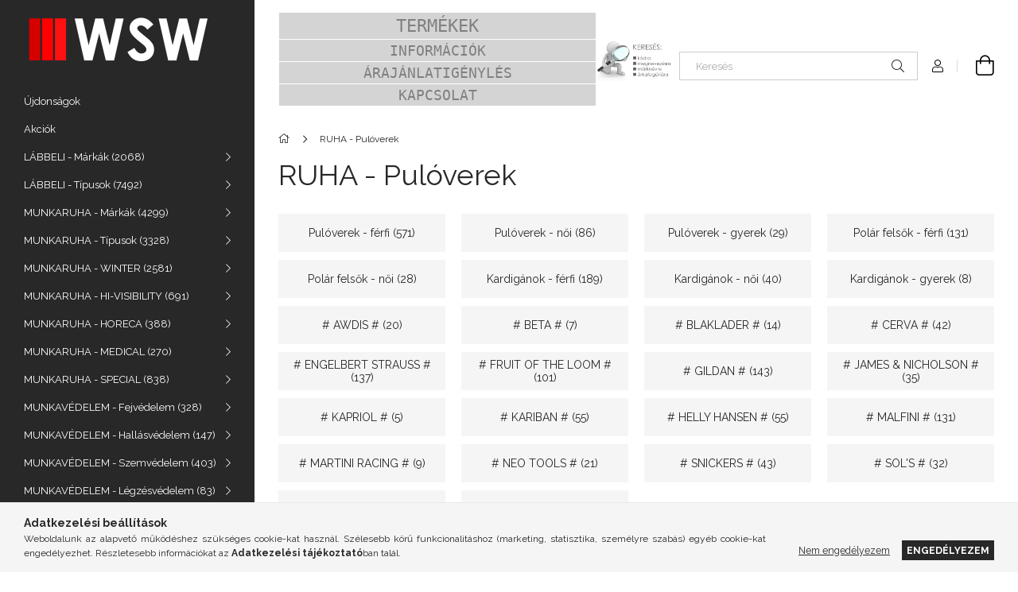

--- FILE ---
content_type: text/html; charset=UTF-8
request_url: http://munkaruha.shop/sct/914528/RUHA-Puloverek
body_size: 18679
content:
<!DOCTYPE html>
<html lang="hu">
<head>
    <meta charset="utf-8">
<meta name="description" content="RUHA - Pulóverek, munkaruha.shop munkaruha,munkavédelmi,munkacipő,cipő,bakancs,póló,galléros,szandál,fruit of the loom,columbia,portwest,giasco,caterpillar,cerv">
<meta name="robots" content="index, follow">
<meta http-equiv="X-UA-Compatible" content="IE=Edge">
<meta property="og:site_name" content="MUNKARUHA.SHOP" />
<meta property="og:title" content="RUHA - Pulóverek - munkaruha,munkavédelmi,munkacipő,cipő,bak">
<meta property="og:description" content="RUHA - Pulóverek, munkaruha.shop munkaruha,munkavédelmi,munkacipő,cipő,bakancs,póló,galléros,szandál,fruit of the loom,columbia,portwest,giasco,caterpillar,cerv">
<meta property="og:type" content="website">
<meta property="og:url" content="http://munkaruha.shop/sct/914528/RUHA-Puloverek">
<meta name="theme-color" content="#42de39">
<meta name="msapplication-TileColor" content="#42de39">
<meta name="mobile-web-app-capable" content="yes">
<meta name="apple-mobile-web-app-capable" content="yes">
<meta name="MobileOptimized" content="320">
<meta name="HandheldFriendly" content="true">

<title>RUHA - Pulóverek - munkaruha,munkavédelmi,munkacipő,cipő,bak</title>


<script>
var service_type="shop";
var shop_url_main="http://munkaruha.shop";
var actual_lang="hu";
var money_len="0";
var money_thousend=" ";
var money_dec=",";
var shop_id=58587;
var unas_design_url="http:"+"/"+"/"+"munkaruha.shop"+"/"+"!common_design"+"/"+"base"+"/"+"001903"+"/";
var unas_design_code='001903';
var unas_base_design_code='1900';
var unas_design_ver=4;
var unas_design_subver=6;
var unas_shop_url='http://munkaruha.shop';
var responsive="yes";
var price_nullcut_disable=1;
var config_plus=new Array();
config_plus['product_tooltip']=1;
config_plus['cart_redirect']=1;
config_plus['money_type']='Ft';
config_plus['money_type_display']='Ft';
var lang_text=new Array();

var UNAS = UNAS || {};
UNAS.shop={"base_url":'http://munkaruha.shop',"domain":'munkaruha.shop',"username":'munkaruha.unas.hu',"id":58587,"lang":'hu',"currency_type":'Ft',"currency_code":'HUF',"currency_rate":'1',"currency_length":0,"base_currency_length":0,"canonical_url":'http://munkaruha.shop/sct/914528/RUHA-Puloverek'};
UNAS.design={"code":'001903',"page":'cat'};
UNAS.api_auth="92ea74b335c3ee8c2ce651276890ece8";
UNAS.customer={"email":'',"id":0,"group_id":0,"without_registration":0};
UNAS.shop["category_id"]="914528";
UNAS.shop["only_private_customer_can_purchase"] = false;
 

UNAS.text = {
    "button_overlay_close": `Bezár`,
    "popup_window": `Felugró ablak`,
    "list": `lista`,
    "updating_in_progress": `frissítés folyamatban`,
    "updated": `frissítve`,
    "is_opened": `megnyitva`,
    "is_closed": `bezárva`,
    "deleted": `törölve`,
    "consent_granted": `hozzájárulás megadva`,
    "consent_rejected": `hozzájárulás elutasítva`,
    "field_is_incorrect": `mező hibás`,
    "error_title": `Hiba!`,
    "product_variants": `termék változatok`,
    "product_added_to_cart": `A termék a kosárba került`,
    "product_added_to_cart_with_qty_problem": `A termékből csak [qty_added_to_cart] [qty_unit] került kosárba`,
    "product_removed_from_cart": `A termék törölve a kosárból`,
    "reg_title_name": `Név`,
    "reg_title_company_name": `Cégnév`,
    "number_of_items_in_cart": `Kosárban lévő tételek száma`,
    "cart_is_empty": `A kosár üres`,
    "cart_updated": `A kosár frissült`,
    "mandatory": `Kötelező!`
};


UNAS.text["delete_from_compare"]= `Törlés összehasonlításból`;
UNAS.text["comparison"]= `Összehasonlítás`;

UNAS.text["delete_from_favourites"]= `Törlés a kedvencek közül`;
UNAS.text["add_to_favourites"]= `Kedvencekhez`;








window.lazySizesConfig=window.lazySizesConfig || {};
window.lazySizesConfig.loadMode=1;
window.lazySizesConfig.loadHidden=false;

window.dataLayer = window.dataLayer || [];
function gtag(){dataLayer.push(arguments)};
gtag('js', new Date());
</script>

<script src="http://munkaruha.shop/!common_packages/jquery/jquery-3.2.1.js?mod_time=1682493230"></script>
<script src="http://munkaruha.shop/!common_packages/jquery/plugins/migrate/migrate.js?mod_time=1682493230"></script>
<script src="http://munkaruha.shop/!common_packages/jquery/plugins/autocomplete/autocomplete.js?mod_time=1751452520"></script>
<script src="http://munkaruha.shop/!common_packages/jquery/plugins/tools/overlay/overlay.js?mod_time=1753784913"></script>
<script src="http://munkaruha.shop/!common_packages/jquery/plugins/tools/toolbox/toolbox.expose.js?mod_time=1724322379"></script>
<script src="http://munkaruha.shop/!common_packages/jquery/plugins/lazysizes/lazysizes.min.js?mod_time=1682493230"></script>
<script src="http://munkaruha.shop/!common_packages/jquery/own/shop_common/exploded/common.js?mod_time=1769410770"></script>
<script src="http://munkaruha.shop/!common_packages/jquery/own/shop_common/exploded/common_overlay.js?mod_time=1754986322"></script>
<script src="http://munkaruha.shop/!common_packages/jquery/own/shop_common/exploded/common_shop_popup.js?mod_time=1754991412"></script>
<script src="http://munkaruha.shop/!common_packages/jquery/own/shop_common/exploded/page_product_list.js?mod_time=1725525511"></script>
<script src="http://munkaruha.shop/!common_packages/jquery/own/shop_common/exploded/function_favourites.js?mod_time=1725525511"></script>
<script src="http://munkaruha.shop/!common_packages/jquery/own/shop_common/exploded/function_compare.js?mod_time=1751452520"></script>
<script src="http://munkaruha.shop/!common_packages/jquery/own/shop_common/exploded/function_product_print.js?mod_time=1725525511"></script>
<script src="http://munkaruha.shop/!common_packages/jquery/own/shop_common/exploded/function_param_filter.js?mod_time=1764233415"></script>
<script src="http://munkaruha.shop/!common_packages/jquery/own/shop_common/exploded/function_infinite_scroll.js?mod_time=1758625001"></script>
<script src="http://munkaruha.shop/!common_packages/jquery/plugins/hoverintent/hoverintent.js?mod_time=1682493230"></script>
<script src="http://munkaruha.shop/!common_packages/jquery/own/shop_tooltip/shop_tooltip.js?mod_time=1753441723"></script>
<script src="http://munkaruha.shop/!common_packages/jquery/plugins/waypoints/waypoints-4.0.0.js?mod_time=1682493230"></script>
<script src="http://munkaruha.shop/!common_design/base/001900/main.js?mod_time=1753356622"></script>
<script src="http://munkaruha.shop/!common_packages/jquery/plugins/perfectscrollbar/perfect-scrollbar-1.4.0/perfect-scrollbar.min.js?mod_time=1682493230"></script>
<script src="http://munkaruha.shop/!common_packages/jquery/plugins/swiper/swiper-bundle.min.js?mod_time=1682493230"></script>
<script src="http://munkaruha.shop/!common_packages/jquery/plugins/toastr/toastr.min.js?mod_time=1682493230"></script>
<script src="http://munkaruha.shop/!common_packages/jquery/plugins/tippy/popper-2.4.4.min.js?mod_time=1682493230"></script>
<script src="http://munkaruha.shop/!common_packages/jquery/plugins/tippy/tippy-bundle.umd.min.js?mod_time=1682493230"></script>

<link href="http://munkaruha.shop/temp/shop_58587_5ea5be06e03f402502fc372c3b8017a0.css?mod_time=1769862759" rel="stylesheet" type="text/css">

<link href="http://munkaruha.shop/sct/914528/RUHA-Puloverek" rel="canonical">
    <link id="favicon-32x32" rel="icon" type="image/png" href="http://munkaruha.shop/!common_design/own/image/favicon_32x32.png" sizes="32x32">
    <link id="favicon-192x192" rel="icon" type="image/png" href="http://munkaruha.shop/!common_design/own/image/favicon_192x192.png" sizes="192x192">
            <link rel="apple-touch-icon" href="http://munkaruha.shop/!common_design/own/image/favicon_32x32.png" sizes="32x32">
        <link rel="apple-touch-icon" href="http://munkaruha.shop/!common_design/own/image/favicon_192x192.png" sizes="192x192">
        <script>
        var google_consent=1;
    
        gtag('consent', 'default', {
           'ad_storage': 'denied',
           'ad_user_data': 'denied',
           'ad_personalization': 'denied',
           'analytics_storage': 'denied',
           'functionality_storage': 'denied',
           'personalization_storage': 'denied',
           'security_storage': 'granted'
        });

    
        gtag('consent', 'update', {
           'ad_storage': 'denied',
           'ad_user_data': 'denied',
           'ad_personalization': 'denied',
           'analytics_storage': 'denied',
           'functionality_storage': 'denied',
           'personalization_storage': 'denied',
           'security_storage': 'granted'
        });

        </script>
    
    <meta content="width=device-width, initial-scale=1.0" name="viewport">
	<link rel="preload" href="http://munkaruha.shop/!common_design/own/fonts/1800/customicons/custom-icons.woff2" as="font" type="font/woff2" crossorigin>
    <link rel="preconnect" href="https://fonts.gstatic.com">
    <link rel="preload" href="https://fonts.googleapis.com/css2?family=Raleway:wght@400;700&display=swap" as="style">
    <link rel="stylesheet" href="https://fonts.googleapis.com/css2?family=Raleway:wght@400;700&display=swap" media="print" onload="this.media='all'">
    <noscript>
        <link rel="stylesheet" href="https://fonts.googleapis.com/css2?family=Raleway:wght@400;700&display=swap">
    </noscript>

    
    
    
    
    
    

    
    
    
    



                                       <style>
                .banner_start_big-wrapper .swiper-slide {
                    padding-top: calc(100%);
                }
                 @media (max-width: 991.98px){ .banner_start_big-wrapper .swiper-slide { padding-top: calc(100%);}}                  @media (max-width: 767.98px){ .banner_start_big-wrapper .swiper-slide { padding-top: calc(100%);}}                  @media (max-width: 575.98px){ .banner_start_big-wrapper .swiper-slide { padding-top: calc(100%);}}                 </style>

                                    <link rel="preload" media="(max-width: 364.98px)" imagesrcset="http://munkaruha.shop/!common_design/custom/munkaruha.unas.hu/element/layout_hu_banner_start_big-755_1_xxsmall.jpg?time=1662290692 1x, http://munkaruha.shop/!common_design/custom/munkaruha.unas.hu/element/layout_hu_banner_start_big-755_1_xxsmall_retina.jpg?time=1662290692 2x" href="http://munkaruha.shop/!common_design/custom/munkaruha.unas.hu/element/layout_hu_banner_start_big-755_1_xxsmall.jpg?time=1662290692" as="image">
                                                    <link rel="preload" media="(min-width: 365px) and (max-width: 413.98px)" imagesrcset="http://munkaruha.shop/!common_design/custom/munkaruha.unas.hu/element/layout_hu_banner_start_big-755_1_xsmall.jpg?time=1662290692 1x, http://munkaruha.shop/!common_design/custom/munkaruha.unas.hu/element/layout_hu_banner_start_big-755_1_xsmall_retina.jpg?time=1662290692 2x" href="http://munkaruha.shop/!common_design/custom/munkaruha.unas.hu/element/layout_hu_banner_start_big-755_1_xsmall.jpg?time=1662290692" as="image">
                                                    <link rel="preload" media="(min-width: 414px) and (max-width: 575.98px)" imagesrcset="http://munkaruha.shop/!common_design/custom/munkaruha.unas.hu/element/layout_hu_banner_start_big-755_1_small.jpg?time=1662290692 1x, http://munkaruha.shop/!common_design/custom/munkaruha.unas.hu/element/layout_hu_banner_start_big-755_1_small_retina.jpg?time=1662290692 2x" href="http://munkaruha.shop/!common_design/custom/munkaruha.unas.hu/element/layout_hu_banner_start_big-755_1_small.jpg?time=1662290692" as="image">
                                                    <link rel="preload" media="(min-width: 576px) and (max-width: 767.98px)" imagesrcset="http://munkaruha.shop/!common_design/custom/munkaruha.unas.hu/element/layout_hu_banner_start_big-755_1_medium.jpg?time=1662290692 1x, http://munkaruha.shop/!common_design/custom/munkaruha.unas.hu/element/layout_hu_banner_start_big-755_1_medium_retina.jpg?time=1662290692 2x" href="http://munkaruha.shop/!common_design/custom/munkaruha.unas.hu/element/layout_hu_banner_start_big-755_1_medium.jpg?time=1662290692" as="image">
                                                    <link rel="preload" media="(min-width: 768px) and (max-width: 991.98px)" imagesrcset="http://munkaruha.shop/!common_design/custom/munkaruha.unas.hu/element/layout_hu_banner_start_big-755_1_large.jpg?time=1662290692 1x, http://munkaruha.shop/!common_design/custom/munkaruha.unas.hu/element/layout_hu_banner_start_big-755_1_large_retina.jpg?time=1662290692 2x" href="http://munkaruha.shop/!common_design/custom/munkaruha.unas.hu/element/layout_hu_banner_start_big-755_1_large.jpg?time=1662290692" as="image">
                                                    <link rel="preload" media="(min-width: 992px) and (max-width: 1199.98px)" imagesrcset="http://munkaruha.shop/!common_design/custom/munkaruha.unas.hu/element/layout_hu_banner_start_big-755_1_xlarge.jpg?time=1662290692 1x, http://munkaruha.shop/!common_design/custom/munkaruha.unas.hu/element/layout_hu_banner_start_big-755_1_xlarge_retina.jpg?time=1662290692 2x" href="http://munkaruha.shop/!common_design/custom/munkaruha.unas.hu/element/layout_hu_banner_start_big-755_1_xlarge.jpg?time=1662290692" as="image">
                                            <link rel="preload" media="(min-width: 1200px) and (max-width: 1439.98px)" imagesrcset="http://munkaruha.shop/!common_design/custom/munkaruha.unas.hu/element/layout_hu_banner_start_big-755_1_xxlarge.jpg?time=1662290692 1x, http://munkaruha.shop/!common_design/custom/munkaruha.unas.hu/element/layout_hu_banner_start_big-755_1_xxlarge_retina.jpg?time=1662290692 2x" href="http://munkaruha.shop/!common_design/custom/munkaruha.unas.hu/element/layout_hu_banner_start_big-755_1_xxlarge.jpg?time=1662290692" as="image">
                                                            <link rel="preload" media="(min-width: 1440px)" imagesrcset="http://munkaruha.shop/!common_design/custom/munkaruha.unas.hu/element/layout_hu_banner_start_big-755_1_default.jpg?time=1662290692 1x, http://munkaruha.shop/!common_design/custom/munkaruha.unas.hu/element/layout_hu_banner_start_big-755_1_default_retina.jpg?time=1662290692 2x" href="http://munkaruha.shop/!common_design/custom/munkaruha.unas.hu/element/layout_hu_banner_start_big-755_1_default.jpg?time=1662290692" as="image">
                                                                                        
    


                                            <style>
                 .start_item_1-wrapper {padding-top: calc(47.6821192053%);}
                  @media (max-width: 991.98px){ .start_item_1-wrapper { padding-top: calc(47.6821192053%);}}                   @media (max-width: 767.98px){ .start_item_1-wrapper { padding-top: calc(47.6821192053%);}}                   @media (max-width: 575.98px){ .start_item_1-wrapper { padding-top: calc(47.6821192053%);}}                  </style>
                           
    


                                         
    


                    <style>
.start_brand_slider-1{width:180px;}
.start_brand_slider-2{width:180px;}
.start_brand_slider-3{width:103px;}
.start_brand_slider-4{width:180px;}
.start_brand_slider-5{width:69px;}
.start_brand_slider-6{width:138px;}
.start_brand_slider-7{width:80px;}
.start_brand_slider-8{width:80px;}
.start_brand_slider-9{width:112px;}
.start_brand_slider-10{width:117px;}
.start_brand_slider-11{width:180px;}
.start_brand_slider-12{width:173px;}
#swiper-container--start_brand_slider{
min-height:80px;
}
</style>

    
    



                        
                        
    
    
    
    
</head>






<body class='design_ver4 design_subver1 design_subver2 design_subver3 design_subver4 design_subver5 design_subver6' id="ud_shop_cat">
<div id="image_to_cart" style="display:none; position:absolute; z-index:100000;"></div>
<div class="overlay_common overlay_warning" id="overlay_cart_add"></div>
<script>$(document).ready(function(){ overlay_init("cart_add",{"onBeforeLoad":false}); });</script>
<div class="overlay_common overlay_dialog" id="overlay_save_filter"></div>
<script>$(document).ready(function(){ overlay_init("save_filter",{"closeOnEsc":true,"closeOnClick":true}); });</script>
<div id="overlay_login_outer"></div>	
	<script>
	$(document).ready(function(){
	    var login_redir_init="";

		$("#overlay_login_outer").overlay({
			onBeforeLoad: function() {
                var login_redir_temp=login_redir_init;
                if (login_redir_act!="") {
                    login_redir_temp=login_redir_act;
                    login_redir_act="";
                }

									$.ajax({
						type: "GET",
						async: true,
						url: "http://munkaruha.shop/shop_ajax/ajax_popup_login.php",
						data: {
							shop_id:"58587",
							lang_master:"hu",
                            login_redir:login_redir_temp,
							explicit:"ok",
							get_ajax:"1"
						},
						success: function(data){
							$("#overlay_login_outer").html(data);
							if (unas_design_ver >= 5) $("#overlay_login_outer").modal('show');
							$('#overlay_login1 input[name=shop_pass_login]').keypress(function(e) {
								var code = e.keyCode ? e.keyCode : e.which;
								if(code.toString() == 13) {		
									document.form_login_overlay.submit();		
								}	
							});	
						}
					});
								},
			top: 50,
			mask: {
	color: "#000000",
	loadSpeed: 200,
	maskId: "exposeMaskOverlay",
	opacity: 0.7
},
			closeOnClick: (config_plus['overlay_close_on_click_forced'] === 1),
			onClose: function(event, overlayIndex) {
				$("#login_redir").val("");
			},
			load: false
		});
		
			});
	function overlay_login() {
		$(document).ready(function(){
			$("#overlay_login_outer").overlay().load();
		});
	}
	function overlay_login_remind() {
        if (unas_design_ver >= 5) {
            $("#overlay_remind").overlay().load();
        } else {
            $(document).ready(function () {
                $("#overlay_login_outer").overlay().close();
                setTimeout('$("#overlay_remind").overlay().load();', 250);
            });
        }
	}

    var login_redir_act="";
    function overlay_login_redir(redir) {
        login_redir_act=redir;
        $("#overlay_login_outer").overlay().load();
    }
	</script>  
	<div class="overlay_common overlay_info" id="overlay_remind"></div>
<script>$(document).ready(function(){ overlay_init("remind",[]); });</script>

	<script>
    	function overlay_login_error_remind() {
		$(document).ready(function(){
			load_login=0;
			$("#overlay_error").overlay().close();
			setTimeout('$("#overlay_remind").overlay().load();', 250);	
		});
	}
	</script>  
	<div class="overlay_common overlay_info" id="overlay_newsletter"></div>
<script>$(document).ready(function(){ overlay_init("newsletter",[]); });</script>

<script>
function overlay_newsletter() {
    $(document).ready(function(){
        $("#overlay_newsletter").overlay().load();
    });
}
</script>
<div class="overlay_common overlay_error" id="overlay_script"></div>
<script>$(document).ready(function(){ overlay_init("script",[]); });</script>
    <script>
    $(document).ready(function() {
        $.ajax({
            type: "GET",
            url: "http://munkaruha.shop/shop_ajax/ajax_stat.php",
            data: {master_shop_id:"58587",get_ajax:"1"}
        });
    });
    </script>
    

<div id="container" class="page_shop_cat_914528 position-relative d-flex filter-in-subcategory-disabled">
    <div class="col-fix-custom-1 side-dropdown" data-content-for=".side-btn, .filter-btn" data-content-direction="left">
        <section class="main-left">
            <div class="main-left__inner h-100">
                <button class="main-left__close-btn btn-close d-xl-none" data-btn-for=".side-dropdown" type="button" aria-label="Bezár"></button>
                <div class="main-left__content d-flex flex-column">
                    <header class="main-left__header">
                        


        <div id="header_logo_img1" class="js-element logo d-none d-xl-block mb-5 px-5" data-element-name="header_logo">
                                    <a href="http://munkaruha.shop/">                <picture>
                    <source srcset="                                    http://munkaruha.shop/!common_design/custom/munkaruha.unas.hu/element/layout_hu_header_logo-260x60_1_small.png?time=1660849773 368w                                                                        http://munkaruha.shop/!common_design/custom/munkaruha.unas.hu/element/layout_hu_header_logo-260x60_1_default.png?time=1660849773 260w,
                                    http://munkaruha.shop/!common_design/custom/munkaruha.unas.hu/element/layout_hu_header_logo-260x60_1_default_retina.png?time=1660849773 520w                                    "
                            sizes="(max-width: 575.98px) 368px, 260px"
                    >
                    <img src="http://munkaruha.shop/!common_design/custom/munkaruha.unas.hu/element/layout_hu_header_logo-260x60_1_default.png?time=1660849773"
                         alt="MUNKARUHA.SHOP"
                    >
                </picture>
                </a>                        </div>
    
                    </header>
                    <div class="box_container main-menus has-toggle-button">
                        <div class="box">
                            <div id="main-menus-content" class="box__content main-menus__content js-main-menus-content has-maxheight is-active">
                                    <ul class="cat-menus level-0" data-level="cat-level-0">
                                <li class='cat-menu is-spec-item js-cat-menu-new' data-id="new">
            <span class="cat-menu__name" >
                <a class='cat-menu__link' href='http://munkaruha.shop/shop_artspec.php?artspec=2' >                    Újdonságok                    </a>            </span>
                            </li>
                                <li class='cat-menu is-spec-item js-cat-menu-akcio' data-id="akcio">
            <span class="cat-menu__name" >
                <a class='cat-menu__link' href='http://munkaruha.shop/shop_artspec.php?artspec=1' >                    Akciók                    </a>            </span>
                            </li>
                                <li class='cat-menu has-child js-cat-menu-162085' data-id="162085">
            <span class="cat-menu__name" onclick="catSubLoad('162085','http://munkaruha.shop/shop_ajax/ajax_box_cat.php?get_ajax=1&type=layout&change_lang=hu&level=1&key=162085&box_var_name=shop_cat&box_var_layout_cache=1&box_var_expand_cache=yes&box_var_layout_level0=0&box_var_layout=1&box_var_ajax=1&box_var_section=content&box_var_highlight=yes&box_var_type=expand&box_var_div=no');">
                                    LÁBBELI - Márkák&nbsp;<span class="cat-menu__count round-bracket-around">2068</span>                                </span>
                            </li>
                                <li class='cat-menu has-child js-cat-menu-531347' data-id="531347">
            <span class="cat-menu__name" onclick="catSubLoad('531347','http://munkaruha.shop/shop_ajax/ajax_box_cat.php?get_ajax=1&type=layout&change_lang=hu&level=1&key=531347&box_var_name=shop_cat&box_var_layout_cache=1&box_var_expand_cache=yes&box_var_layout_level0=0&box_var_layout=1&box_var_ajax=1&box_var_section=content&box_var_highlight=yes&box_var_type=expand&box_var_div=no');">
                                    LÁBBELI - Típusok&nbsp;<span class="cat-menu__count round-bracket-around">7492</span>                                </span>
                            </li>
                                <li class='cat-menu has-child js-cat-menu-308815' data-id="308815">
            <span class="cat-menu__name" onclick="catSubLoad('308815','http://munkaruha.shop/shop_ajax/ajax_box_cat.php?get_ajax=1&type=layout&change_lang=hu&level=1&key=308815&box_var_name=shop_cat&box_var_layout_cache=1&box_var_expand_cache=yes&box_var_layout_level0=0&box_var_layout=1&box_var_ajax=1&box_var_section=content&box_var_highlight=yes&box_var_type=expand&box_var_div=no');">
                                    MUNKARUHA - Márkák&nbsp;<span class="cat-menu__count round-bracket-around">4299</span>                                </span>
                            </li>
                                <li class='cat-menu has-child js-cat-menu-674652' data-id="674652">
            <span class="cat-menu__name" onclick="catSubLoad('674652','http://munkaruha.shop/shop_ajax/ajax_box_cat.php?get_ajax=1&type=layout&change_lang=hu&level=1&key=674652&box_var_name=shop_cat&box_var_layout_cache=1&box_var_expand_cache=yes&box_var_layout_level0=0&box_var_layout=1&box_var_ajax=1&box_var_section=content&box_var_highlight=yes&box_var_type=expand&box_var_div=no');">
                                    MUNKARUHA - Típusok&nbsp;<span class="cat-menu__count round-bracket-around">3328</span>                                </span>
                            </li>
                                <li class='cat-menu has-child js-cat-menu-491469' data-id="491469">
            <span class="cat-menu__name" onclick="catSubLoad('491469','http://munkaruha.shop/shop_ajax/ajax_box_cat.php?get_ajax=1&type=layout&change_lang=hu&level=1&key=491469&box_var_name=shop_cat&box_var_layout_cache=1&box_var_expand_cache=yes&box_var_layout_level0=0&box_var_layout=1&box_var_ajax=1&box_var_section=content&box_var_highlight=yes&box_var_type=expand&box_var_div=no');">
                                    MUNKARUHA - WINTER&nbsp;<span class="cat-menu__count round-bracket-around">2581</span>                                </span>
                            </li>
                                <li class='cat-menu has-child js-cat-menu-192178' data-id="192178">
            <span class="cat-menu__name" onclick="catSubLoad('192178','http://munkaruha.shop/shop_ajax/ajax_box_cat.php?get_ajax=1&type=layout&change_lang=hu&level=1&key=192178&box_var_name=shop_cat&box_var_layout_cache=1&box_var_expand_cache=yes&box_var_layout_level0=0&box_var_layout=1&box_var_ajax=1&box_var_section=content&box_var_highlight=yes&box_var_type=expand&box_var_div=no');">
                                    MUNKARUHA - HI-VISIBILITY&nbsp;<span class="cat-menu__count round-bracket-around">691</span>                                </span>
                            </li>
                                <li class='cat-menu has-child js-cat-menu-974197' data-id="974197">
            <span class="cat-menu__name" onclick="catSubLoad('974197','http://munkaruha.shop/shop_ajax/ajax_box_cat.php?get_ajax=1&type=layout&change_lang=hu&level=1&key=974197&box_var_name=shop_cat&box_var_layout_cache=1&box_var_expand_cache=yes&box_var_layout_level0=0&box_var_layout=1&box_var_ajax=1&box_var_section=content&box_var_highlight=yes&box_var_type=expand&box_var_div=no');">
                                    MUNKARUHA - HORECA&nbsp;<span class="cat-menu__count round-bracket-around">388</span>                                </span>
                            </li>
                                <li class='cat-menu has-child js-cat-menu-658711' data-id="658711">
            <span class="cat-menu__name" onclick="catSubLoad('658711','http://munkaruha.shop/shop_ajax/ajax_box_cat.php?get_ajax=1&type=layout&change_lang=hu&level=1&key=658711&box_var_name=shop_cat&box_var_layout_cache=1&box_var_expand_cache=yes&box_var_layout_level0=0&box_var_layout=1&box_var_ajax=1&box_var_section=content&box_var_highlight=yes&box_var_type=expand&box_var_div=no');">
                                    MUNKARUHA - MEDICAL&nbsp;<span class="cat-menu__count round-bracket-around">270</span>                                </span>
                            </li>
                                <li class='cat-menu has-child js-cat-menu-128316' data-id="128316">
            <span class="cat-menu__name" onclick="catSubLoad('128316','http://munkaruha.shop/shop_ajax/ajax_box_cat.php?get_ajax=1&type=layout&change_lang=hu&level=1&key=128316&box_var_name=shop_cat&box_var_layout_cache=1&box_var_expand_cache=yes&box_var_layout_level0=0&box_var_layout=1&box_var_ajax=1&box_var_section=content&box_var_highlight=yes&box_var_type=expand&box_var_div=no');">
                                    MUNKARUHA - SPECIAL&nbsp;<span class="cat-menu__count round-bracket-around">838</span>                                </span>
                            </li>
                                <li class='cat-menu has-child js-cat-menu-666995' data-id="666995">
            <span class="cat-menu__name" onclick="catSubLoad('666995','http://munkaruha.shop/shop_ajax/ajax_box_cat.php?get_ajax=1&type=layout&change_lang=hu&level=1&key=666995&box_var_name=shop_cat&box_var_layout_cache=1&box_var_expand_cache=yes&box_var_layout_level0=0&box_var_layout=1&box_var_ajax=1&box_var_section=content&box_var_highlight=yes&box_var_type=expand&box_var_div=no');">
                                    MUNKAVÉDELEM - Fejvédelem&nbsp;<span class="cat-menu__count round-bracket-around">328</span>                                </span>
                            </li>
                                <li class='cat-menu has-child js-cat-menu-553494' data-id="553494">
            <span class="cat-menu__name" onclick="catSubLoad('553494','http://munkaruha.shop/shop_ajax/ajax_box_cat.php?get_ajax=1&type=layout&change_lang=hu&level=1&key=553494&box_var_name=shop_cat&box_var_layout_cache=1&box_var_expand_cache=yes&box_var_layout_level0=0&box_var_layout=1&box_var_ajax=1&box_var_section=content&box_var_highlight=yes&box_var_type=expand&box_var_div=no');">
                                    MUNKAVÉDELEM - Hallásvédelem&nbsp;<span class="cat-menu__count round-bracket-around">147</span>                                </span>
                            </li>
                                <li class='cat-menu has-child js-cat-menu-341967' data-id="341967">
            <span class="cat-menu__name" onclick="catSubLoad('341967','http://munkaruha.shop/shop_ajax/ajax_box_cat.php?get_ajax=1&type=layout&change_lang=hu&level=1&key=341967&box_var_name=shop_cat&box_var_layout_cache=1&box_var_expand_cache=yes&box_var_layout_level0=0&box_var_layout=1&box_var_ajax=1&box_var_section=content&box_var_highlight=yes&box_var_type=expand&box_var_div=no');">
                                    MUNKAVÉDELEM - Szemvédelem&nbsp;<span class="cat-menu__count round-bracket-around">403</span>                                </span>
                            </li>
                                <li class='cat-menu has-child js-cat-menu-285640' data-id="285640">
            <span class="cat-menu__name" onclick="catSubLoad('285640','http://munkaruha.shop/shop_ajax/ajax_box_cat.php?get_ajax=1&type=layout&change_lang=hu&level=1&key=285640&box_var_name=shop_cat&box_var_layout_cache=1&box_var_expand_cache=yes&box_var_layout_level0=0&box_var_layout=1&box_var_ajax=1&box_var_section=content&box_var_highlight=yes&box_var_type=expand&box_var_div=no');">
                                    MUNKAVÉDELEM - Légzésvédelem&nbsp;<span class="cat-menu__count round-bracket-around">83</span>                                </span>
                            </li>
                                <li class='cat-menu has-child js-cat-menu-279861' data-id="279861">
            <span class="cat-menu__name" onclick="catSubLoad('279861','http://munkaruha.shop/shop_ajax/ajax_box_cat.php?get_ajax=1&type=layout&change_lang=hu&level=1&key=279861&box_var_name=shop_cat&box_var_layout_cache=1&box_var_expand_cache=yes&box_var_layout_level0=0&box_var_layout=1&box_var_ajax=1&box_var_section=content&box_var_highlight=yes&box_var_type=expand&box_var_div=no');">
                                    MUNKAVÉDELEM - Kézvédelem&nbsp;<span class="cat-menu__count round-bracket-around">964</span>                                </span>
                            </li>
                                <li class='cat-menu has-child js-cat-menu-269262' data-id="269262">
            <span class="cat-menu__name" onclick="catSubLoad('269262','http://munkaruha.shop/shop_ajax/ajax_box_cat.php?get_ajax=1&type=layout&change_lang=hu&level=1&key=269262&box_var_name=shop_cat&box_var_layout_cache=1&box_var_expand_cache=yes&box_var_layout_level0=0&box_var_layout=1&box_var_ajax=1&box_var_section=content&box_var_highlight=yes&box_var_type=expand&box_var_div=no');">
                                    MUNKAVÉDELEM - Zuhanásgátlás&nbsp;<span class="cat-menu__count round-bracket-around">110</span>                                </span>
                            </li>
                                <li class='cat-menu has-child js-cat-menu-694736' data-id="694736">
            <span class="cat-menu__name" onclick="catSubLoad('694736','http://munkaruha.shop/shop_ajax/ajax_box_cat.php?get_ajax=1&type=layout&change_lang=hu&level=1&key=694736&box_var_name=shop_cat&box_var_layout_cache=1&box_var_expand_cache=yes&box_var_layout_level0=0&box_var_layout=1&box_var_ajax=1&box_var_section=content&box_var_highlight=yes&box_var_type=expand&box_var_div=no');">
                                    MUNKAVÉDELEM - Kiegészítők&nbsp;<span class="cat-menu__count round-bracket-around">783</span>                                </span>
                            </li>
                                <li class='cat-menu has-child js-cat-menu-219691' data-id="219691">
            <span class="cat-menu__name" onclick="catSubLoad('219691','http://munkaruha.shop/shop_ajax/ajax_box_cat.php?get_ajax=1&type=layout&change_lang=hu&level=1&key=219691&box_var_name=shop_cat&box_var_layout_cache=1&box_var_expand_cache=yes&box_var_layout_level0=0&box_var_layout=1&box_var_ajax=1&box_var_section=content&box_var_highlight=yes&box_var_type=expand&box_var_div=no');">
                                    MUNKAVÉDELEM - Higiénia &nbsp;<span class="cat-menu__count round-bracket-around">27</span>                                </span>
                            </li>
                                <li class='cat-menu has-child js-cat-menu-306113' data-id="306113">
            <span class="cat-menu__name" onclick="catSubLoad('306113','http://munkaruha.shop/shop_ajax/ajax_box_cat.php?get_ajax=1&type=layout&change_lang=hu&level=1&key=306113&box_var_name=shop_cat&box_var_layout_cache=1&box_var_expand_cache=yes&box_var_layout_level0=0&box_var_layout=1&box_var_ajax=1&box_var_section=content&box_var_highlight=yes&box_var_type=expand&box_var_div=no');">
                                    RUHA - Pólók és trikók&nbsp;<span class="cat-menu__count round-bracket-around">1922</span>                                </span>
                            </li>
                                <li class='cat-menu has-child js-cat-menu-500839' data-id="500839">
            <span class="cat-menu__name" onclick="catSubLoad('500839','http://munkaruha.shop/shop_ajax/ajax_box_cat.php?get_ajax=1&type=layout&change_lang=hu&level=1&key=500839&box_var_name=shop_cat&box_var_layout_cache=1&box_var_expand_cache=yes&box_var_layout_level0=0&box_var_layout=1&box_var_ajax=1&box_var_section=content&box_var_highlight=yes&box_var_type=expand&box_var_div=no');">
                                    RUHA - Galléros pólók&nbsp;<span class="cat-menu__count round-bracket-around">1195</span>                                </span>
                            </li>
                                <li class='cat-menu has-child js-cat-menu-914528' data-id="914528">
            <span class="cat-menu__name" onclick="catSubLoad('914528','http://munkaruha.shop/shop_ajax/ajax_box_cat.php?get_ajax=1&type=layout&change_lang=hu&level=1&key=914528&box_var_name=shop_cat&box_var_layout_cache=1&box_var_expand_cache=yes&box_var_layout_level0=0&box_var_layout=1&box_var_ajax=1&box_var_section=content&box_var_highlight=yes&box_var_type=expand&box_var_div=no');">
                                    RUHA - Pulóverek&nbsp;<span class="cat-menu__count round-bracket-around">1948</span>                                </span>
                            </li>
                                <li class='cat-menu has-child js-cat-menu-932417' data-id="932417">
            <span class="cat-menu__name" onclick="catSubLoad('932417','http://munkaruha.shop/shop_ajax/ajax_box_cat.php?get_ajax=1&type=layout&change_lang=hu&level=1&key=932417&box_var_name=shop_cat&box_var_layout_cache=1&box_var_expand_cache=yes&box_var_layout_level0=0&box_var_layout=1&box_var_ajax=1&box_var_section=content&box_var_highlight=yes&box_var_type=expand&box_var_div=no');">
                                    RUHA - Kabátok és mellények&nbsp;<span class="cat-menu__count round-bracket-around">1576</span>                                </span>
                            </li>
                                <li class='cat-menu has-child js-cat-menu-831028' data-id="831028">
            <span class="cat-menu__name" onclick="catSubLoad('831028','http://munkaruha.shop/shop_ajax/ajax_box_cat.php?get_ajax=1&type=layout&change_lang=hu&level=1&key=831028&box_var_name=shop_cat&box_var_layout_cache=1&box_var_expand_cache=yes&box_var_layout_level0=0&box_var_layout=1&box_var_ajax=1&box_var_section=content&box_var_highlight=yes&box_var_type=expand&box_var_div=no');">
                                    RUHA - Ingek és blúzok&nbsp;<span class="cat-menu__count round-bracket-around">214</span>                                </span>
                            </li>
                                <li class='cat-menu has-child js-cat-menu-249703' data-id="249703">
            <span class="cat-menu__name" onclick="catSubLoad('249703','http://munkaruha.shop/shop_ajax/ajax_box_cat.php?get_ajax=1&type=layout&change_lang=hu&level=1&key=249703&box_var_name=shop_cat&box_var_layout_cache=1&box_var_expand_cache=yes&box_var_layout_level0=0&box_var_layout=1&box_var_ajax=1&box_var_section=content&box_var_highlight=yes&box_var_type=expand&box_var_div=no');">
                                    RUHA - Nadrágok, szoknyák&nbsp;<span class="cat-menu__count round-bracket-around">104</span>                                </span>
                            </li>
                                <li class='cat-menu has-child js-cat-menu-713671' data-id="713671">
            <span class="cat-menu__name" onclick="catSubLoad('713671','http://munkaruha.shop/shop_ajax/ajax_box_cat.php?get_ajax=1&type=layout&change_lang=hu&level=1&key=713671&box_var_name=shop_cat&box_var_layout_cache=1&box_var_expand_cache=yes&box_var_layout_level0=0&box_var_layout=1&box_var_ajax=1&box_var_section=content&box_var_highlight=yes&box_var_type=expand&box_var_div=no');">
                                    RUHA - Sportruházat&nbsp;<span class="cat-menu__count round-bracket-around">242</span>                                </span>
                            </li>
                                <li class='cat-menu has-child js-cat-menu-923118' data-id="923118">
            <span class="cat-menu__name" onclick="catSubLoad('923118','http://munkaruha.shop/shop_ajax/ajax_box_cat.php?get_ajax=1&type=layout&change_lang=hu&level=1&key=923118&box_var_name=shop_cat&box_var_layout_cache=1&box_var_expand_cache=yes&box_var_layout_level0=0&box_var_layout=1&box_var_ajax=1&box_var_section=content&box_var_highlight=yes&box_var_type=expand&box_var_div=no');">
                                    RUHA - Sapkák, sálak, kesztyűk&nbsp;<span class="cat-menu__count round-bracket-around">398</span>                                </span>
                            </li>
                                <li class='cat-menu has-child js-cat-menu-396061' data-id="396061">
            <span class="cat-menu__name" onclick="catSubLoad('396061','http://munkaruha.shop/shop_ajax/ajax_box_cat.php?get_ajax=1&type=layout&change_lang=hu&level=1&key=396061&box_var_name=shop_cat&box_var_layout_cache=1&box_var_expand_cache=yes&box_var_layout_level0=0&box_var_layout=1&box_var_ajax=1&box_var_section=content&box_var_highlight=yes&box_var_type=expand&box_var_div=no');">
                                    RUHA - Zoknik&nbsp;<span class="cat-menu__count round-bracket-around">129</span>                                </span>
                            </li>
                                <li class='cat-menu has-child js-cat-menu-723346' data-id="723346">
            <span class="cat-menu__name" onclick="catSubLoad('723346','http://munkaruha.shop/shop_ajax/ajax_box_cat.php?get_ajax=1&type=layout&change_lang=hu&level=1&key=723346&box_var_name=shop_cat&box_var_layout_cache=1&box_var_expand_cache=yes&box_var_layout_level0=0&box_var_layout=1&box_var_ajax=1&box_var_section=content&box_var_highlight=yes&box_var_type=expand&box_var_div=no');">
                                    RUHA - Alsó öltözetek&nbsp;<span class="cat-menu__count round-bracket-around">37</span>                                </span>
                            </li>
                                <li class='cat-menu has-child js-cat-menu-482252' data-id="482252">
            <span class="cat-menu__name" onclick="catSubLoad('482252','http://munkaruha.shop/shop_ajax/ajax_box_cat.php?get_ajax=1&type=layout&change_lang=hu&level=1&key=482252&box_var_name=shop_cat&box_var_layout_cache=1&box_var_expand_cache=yes&box_var_layout_level0=0&box_var_layout=1&box_var_ajax=1&box_var_section=content&box_var_highlight=yes&box_var_type=expand&box_var_div=no');">
                                    RUHA - Táskák, bőröndök&nbsp;<span class="cat-menu__count round-bracket-around">430</span>                                </span>
                            </li>
                                <li class='cat-menu has-child js-cat-menu-263811' data-id="263811">
            <span class="cat-menu__name" onclick="catSubLoad('263811','http://munkaruha.shop/shop_ajax/ajax_box_cat.php?get_ajax=1&type=layout&change_lang=hu&level=1&key=263811&box_var_name=shop_cat&box_var_layout_cache=1&box_var_expand_cache=yes&box_var_layout_level0=0&box_var_layout=1&box_var_ajax=1&box_var_section=content&box_var_highlight=yes&box_var_type=expand&box_var_div=no');">
                                    RUHA - Törölközők és köntösök&nbsp;<span class="cat-menu__count round-bracket-around">148</span>                                </span>
                            </li>
                                <li class='cat-menu js-cat-menu-378852' data-id="378852">
            <span class="cat-menu__name" >
                <a class='cat-menu__link' href='http://munkaruha.shop/spl/378852/RUHA-Ovek-es-nadragtartok' >                    RUHA - Övek és nadrágtartók&nbsp;<span class="cat-menu__count round-bracket-around">84</span>                    </a>            </span>
                            </li>
                                <li class='cat-menu has-child js-cat-menu-478831' data-id="478831">
            <span class="cat-menu__name" onclick="catSubLoad('478831','http://munkaruha.shop/shop_ajax/ajax_box_cat.php?get_ajax=1&type=layout&change_lang=hu&level=1&key=478831&box_var_name=shop_cat&box_var_layout_cache=1&box_var_expand_cache=yes&box_var_layout_level0=0&box_var_layout=1&box_var_ajax=1&box_var_section=content&box_var_highlight=yes&box_var_type=expand&box_var_div=no');">
                                    MUNKAVÉDELEM - Higiénia és elsősegély&nbsp;<span class="cat-menu__count round-bracket-around">36</span>                                </span>
                            </li>
                                <li class='cat-menu has-child js-cat-menu-550603' data-id="550603">
            <span class="cat-menu__name" onclick="catSubLoad('550603','http://munkaruha.shop/shop_ajax/ajax_box_cat.php?get_ajax=1&type=layout&change_lang=hu&level=1&key=550603&box_var_name=shop_cat&box_var_layout_cache=1&box_var_expand_cache=yes&box_var_layout_level0=0&box_var_layout=1&box_var_ajax=1&box_var_section=content&box_var_highlight=yes&box_var_type=expand&box_var_div=no');">
                                    MUNKARUHA - Speciális területek&nbsp;<span class="cat-menu__count round-bracket-around">243</span>                                </span>
                            </li>
                                <li class='cat-menu has-child js-cat-menu-525540' data-id="525540">
            <span class="cat-menu__name" onclick="catSubLoad('525540','http://munkaruha.shop/shop_ajax/ajax_box_cat.php?get_ajax=1&type=layout&change_lang=hu&level=1&key=525540&box_var_name=shop_cat&box_var_layout_cache=1&box_var_expand_cache=yes&box_var_layout_level0=0&box_var_layout=1&box_var_ajax=1&box_var_section=content&box_var_highlight=yes&box_var_type=expand&box_var_div=no');">
                                    MUNKARUHA - Téli és őszi ruházat&nbsp;<span class="cat-menu__count round-bracket-around">109</span>                                </span>
                            </li>
                                <li class='cat-menu has-child js-cat-menu-449242' data-id="449242">
            <span class="cat-menu__name" onclick="catSubLoad('449242','http://munkaruha.shop/shop_ajax/ajax_box_cat.php?get_ajax=1&type=layout&change_lang=hu&level=1&key=449242&box_var_name=shop_cat&box_var_layout_cache=1&box_var_expand_cache=yes&box_var_layout_level0=0&box_var_layout=1&box_var_ajax=1&box_var_section=content&box_var_highlight=yes&box_var_type=expand&box_var_div=no');">
                                    MUNKARUHA - Láthatóság HI-VIS&nbsp;<span class="cat-menu__count round-bracket-around">334</span>                                </span>
                            </li>
                                <li class='cat-menu has-child js-cat-menu-196910' data-id="196910">
            <span class="cat-menu__name" onclick="catSubLoad('196910','http://munkaruha.shop/shop_ajax/ajax_box_cat.php?get_ajax=1&type=layout&change_lang=hu&level=1&key=196910&box_var_name=shop_cat&box_var_layout_cache=1&box_var_expand_cache=yes&box_var_layout_level0=0&box_var_layout=1&box_var_ajax=1&box_var_section=content&box_var_highlight=yes&box_var_type=expand&box_var_div=no');">
                                    SZERSZÁM ÉS GÉP - Márkák&nbsp;<span class="cat-menu__count round-bracket-around">13</span>                                </span>
                            </li>
                                <li class='cat-menu js-cat-menu-915826' data-id="915826">
            <span class="cat-menu__name" >
                <a class='cat-menu__link' href='http://munkaruha.shop/TDR' >                    TDR&nbsp;<span class="cat-menu__count round-bracket-around">1</span>                    </a>            </span>
                            </li>
                                <li class='cat-menu has-child js-cat-menu-781853' data-id="781853">
            <span class="cat-menu__name" onclick="catSubLoad('781853','http://munkaruha.shop/shop_ajax/ajax_box_cat.php?get_ajax=1&type=layout&change_lang=hu&level=1&key=781853&box_var_name=shop_cat&box_var_layout_cache=1&box_var_expand_cache=yes&box_var_layout_level0=0&box_var_layout=1&box_var_ajax=1&box_var_section=content&box_var_highlight=yes&box_var_type=expand&box_var_div=no');">
                                    MUNKARUHA - Vendéglátás HORECA&nbsp;<span class="cat-menu__count round-bracket-around">80</span>                                </span>
                            </li>
                                <li class='cat-menu has-child js-cat-menu-441272' data-id="441272">
            <span class="cat-menu__name" onclick="catSubLoad('441272','http://munkaruha.shop/shop_ajax/ajax_box_cat.php?get_ajax=1&type=layout&change_lang=hu&level=1&key=441272&box_var_name=shop_cat&box_var_layout_cache=1&box_var_expand_cache=yes&box_var_layout_level0=0&box_var_layout=1&box_var_ajax=1&box_var_section=content&box_var_highlight=yes&box_var_type=expand&box_var_div=no');">
                                    MUNKARUHA - Egészségügy MEDICAL&nbsp;<span class="cat-menu__count round-bracket-around">77</span>                                </span>
                            </li>
                                <li class='cat-menu js-cat-menu-853335' data-id="853335">
            <span class="cat-menu__name" >
                <a class='cat-menu__link' href='http://munkaruha.shop/VEDOFELSZERELESEK-RAKTARROL' >                    VÉDŐFELSZERELÉSEK RAKTÁRRÓL&nbsp;<span class="cat-menu__count round-bracket-around">8</span>                    </a>            </span>
                            </li>
            </ul>
    <script>
        function catSubLoad($id,$ajaxUrl){
            let catMenuEl = $('.cat-menu[data-id="'+$id+'"]');

            $.ajax({
                type: 'GET',
                url: $ajaxUrl,
                beforeSend: function(){
                    catMenuEl.addClass('ajax-loading');
                    setTimeout(function (){
                        if (!catMenuEl.hasClass('ajax-loaded')) {
                            catMenuEl.addClass('ajax-loader');
                        }
                    }, 500);
                },
                success:function(data){
                    catMenuEl.append(data);
                    catItemMarking();
                    $(".cat-menu__name:not(.is-processed)").each(CatPicHover);
                    $("> .cat-menu__name", catMenuEl).attr('onclick','catOpen($(this));').trigger('click');
                    catMenuEl.removeClass('ajax-loading ajax-loader').addClass('ajax-loaded');
                }
            });
        }
        function catBack($this) {
            var thisBackBtn = $this;
            var thisCatLevel = thisBackBtn.closest('[data-level]').data('level');
            /** remove opened class from children */
            thisBackBtn.closest('.js-sublist').find('.cat-menu.is-opened').removeClass('is-opened');
            /** remove opened class from parent */
            if (window.matchMedia('(max-width: 992px)').matches) {
                setTimeout(function() {
                    thisBackBtn.closest('.cat-menu.is-opened').removeClass('is-opened');
                }, 400);
            } else {
                thisBackBtn.closest('.cat-menu.is-opened').removeClass('is-opened');
            }
            $('html').removeClass(thisCatLevel +'-is-opened');
        }
        function catOpen($this) {
            var thisCatMenu = $this.parent();
            psInit(thisCatMenu.find('.js-sublist-inner').first());
            var thisMainMenusContent = $('.js-main-menus-content');
            var thisCatMenuList = thisCatMenu.closest('[data-level]');
            var thisCatLevel = thisCatMenuList.data('level');

            if (thisCatLevel === "cat-level-0") {
                /*remove is-opened class form the rest menus (cat+plus)*/
                thisMainMenusContent.find('.is-opened').not(thisCatMenu).removeClass('is-opened');
            } else {
                /*remove is-opened class form the siblings cat menus */
                thisCatMenuList.find('.is-opened').not(thisCatMenu).removeClass('is-opened');
            }

            if (thisCatMenu.hasClass('is-opened')) {
                thisCatMenu.removeClass('is-opened');
                $('html').removeClass(thisCatLevel +'-is-opened');
            } else {
                thisCatMenu.addClass('is-opened');
                $('html').addClass(thisCatLevel +'-is-opened');
            }
        }
        function catsClose() {
            handleCloseDropdowns();
            handleCloseMenus();
        }
        function CatPicHover() {
            var catItem = $(this); /*span.cat-menu__name*/
            var parentCatPic = catItem.closest(".js-sublist").find(".js-parent-img-wrapper").first().find(".js-parent-img");
            var childSublist = catItem.siblings('.js-sublist');
            var parentCatPicSrc = parentCatPic.attr("data-src-orig");
            var parentCatPicSrcSet = parentCatPic.attr("data-srcset-orig");
            if (parentCatPicSrcSet === undefined) parentCatPicSrcSet="";

            var catItems = catItem.closest(".cat-menus");

            catItem.on('mouseenter', function() {
                if (!isTouchDevice) {
                    var currentAltPicSrcSet = $(this).data("retina-img-url");
                    parentCatPic.attr("src", $(this).data("img-url"));
                    if (currentAltPicSrcSet == undefined) currentAltPicSrcSet = "";
                    parentCatPic.attr("srcset", currentAltPicSrcSet);
                }
            });

            catItems.on('mouseleave', function() {
                if (!isTouchDevice) {
                    parentCatPic.attr("src", parentCatPicSrc);
                    parentCatPic.attr("srcset", parentCatPicSrcSet);
                }
            });

            childSublist.on('mouseenter', function() {
                if (!isTouchDevice) {
                    parentCatPic.attr("src", parentCatPicSrc);
                    parentCatPic.attr("srcset", parentCatPicSrcSet);
                }
            });

            catItem.on('click', function() {
                if (!isTouchDevice) {
                    if ($(this).parent().hasClass('has-child')) {
                        parentCatPic.attr("src", parentCatPicSrc);
                        parentCatPic.attr("srcset", parentCatPicSrcSet);
                    }
                }
            });
            catItem.addClass('is-processed');

        }
        $(document).ready(function () {
            var cats = $(".cat-menu__name:not(.is-processed)");
            cats.each(CatPicHover);
        });
    </script>




                                                                <button aria-controls="main-menus-content" class="main-menus__btn btn btn-square--sm js-main-menus-btn is-active" aria-label="Kevesebb" aria-expanded="true" type="button"></button>
                                <script>
                                    $('.js-main-menus-btn').on('click', function (){
                                        let $thisBtn = $(this);
                                        let $thisContent = $('.js-main-menus-content');
                                        $thisBtn.toggleClass('is-active').attr('aria-label', (_, attr) => attr == 'Több' ? 'Kevesebb' : 'Több').attr('aria-expanded', (_, attr) => attr == 'false' ? 'true' : 'false');
                                        $thisContent.toggleClass('is-active');
                                        psElements['.main-left__inner'].update();
                                    });
                                </script>
                                                            </div>
                        </div>
                    </div>

                    <div id='box_container_home_counter' class='box_container_1'>
                    <div class="box">
                        <h4 class="box__title">Látogató számláló</h4>
                        <div class="box__content js-box-content"><div id='box_counter_content' class='box_content'>
    <div class='box_counter_main text-center my-0 mx-auto'>
                    <div class='box_counter_element_outer d-inline-block'>
                <div class='box_counter_element p-2'>
                    <strong>0</strong>
                </div>
            </div>
                    <div class='box_counter_element_outer d-inline-block'>
                <div class='box_counter_element p-2'>
                    <strong>2</strong>
                </div>
            </div>
                    <div class='box_counter_element_outer d-inline-block'>
                <div class='box_counter_element p-2'>
                    <strong>7</strong>
                </div>
            </div>
                    <div class='box_counter_element_outer d-inline-block'>
                <div class='box_counter_element p-2'>
                    <strong>4</strong>
                </div>
            </div>
                    <div class='box_counter_element_outer d-inline-block'>
                <div class='box_counter_element p-2'>
                    <strong>7</strong>
                </div>
            </div>
                    <div class='box_counter_element_outer d-inline-block'>
                <div class='box_counter_element p-2'>
                    <strong>9</strong>
                </div>
            </div>
                    <div class='box_counter_element_outer d-inline-block'>
                <div class='box_counter_element p-2'>
                    <strong>1</strong>
                </div>
            </div>
            </div>
</div>
</div>
                    </div>
                    </div><div id='box_container_home_banner4_1' class='box_container_2'>
                    <div class="box">
                        <h4 class="box__title">Házhozszállítás</h4>
                        <div class="box__content js-box-content"><div id='box_banner_48682' class='box_content'><div class='box_txt text_normal'><p style="text-align: center;"><a href="http://munkaruha.shop/shop_contact.php?tab=shipping"><img alt="" src="http://munkaruha.shop/main_pic/shop_default_shipping.png" /></a></p></div></div></div>
                    </div>
                    </div>

                    


    <div class="js-element sidebar_contact box_container mt-auto" data-element-name="sidebar_contact">
                <h4 class="element__title box__title">Elérhetőség</h4>
                <div class="element__content box__content">
                                <style>
                .sidebar_contact .slide-1 a::before {
                    content: '\f3c5';
                }
            </style>
                        <div class="element__html slide-1"><p><a href="https://maps.google.com/?q=1037+Budapest%2C+Csillaghegyi+%C3%BAt+20." target="_blank" rel="noopener">1037 Budapest, Csillaghegyi út 20.</a></p></div>
                                <style>
                .sidebar_contact .slide-2 a::before {
                    content: '\f095';
                }
            </style>
                        <div class="element__html slide-2"><p><a href="tel://+36202119828">+36202119828</a></p></div>
                                <style>
                .sidebar_contact .slide-3 a::before {
                    content: '\f0e0';
                }
            </style>
                        <div class="element__html slide-3"><p><a href="mailto:info@wswmunkaruha.hu">info@wswmunkaruha.hu</a></p></div>
                </div>
    </div>


                                        
                    
                    
                </div>
            </div>
        </section>
    </div>
    <main class="col-rest-custom-1">
        <section class="main-right filter-normal-not-exists">
            



            <header class="header">
                <div class="header-top position-relative py-3 py-md-4 px-3 px-xl-0">
                    <div class="d-flex flex-wrap flex-md-nowrap align-items-center">
                        <button class="side-btn dropdown--btn btn-text d-xl-none order-1" aria-label="Kategóriák további menüpontok" data-btn-for=".side-dropdown" type="button">
                            <span class="side-btn-icon icon--hamburger"></span>
                        </button>

                        


        <div id="header_logo_img" class="js-element logo col-6 col-xs-auto px-3 mr-auto d-xl-none order-2" data-element-name="header_logo">
                                    <a href="http://munkaruha.shop/">                <picture>
                    <source srcset="                                    http://munkaruha.shop/!common_design/custom/munkaruha.unas.hu/element/layout_hu_header_logo-260x60_1_small.png?time=1660849773 368w                                                                        http://munkaruha.shop/!common_design/custom/munkaruha.unas.hu/element/layout_hu_header_logo-260x60_1_default.png?time=1660849773 260w,
                                    http://munkaruha.shop/!common_design/custom/munkaruha.unas.hu/element/layout_hu_header_logo-260x60_1_default_retina.png?time=1660849773 520w                                    "
                            sizes="(max-width: 575.98px) 368px, 260px"
                    >
                    <img src="http://munkaruha.shop/!common_design/custom/munkaruha.unas.hu/element/layout_hu_header_logo-260x60_1_default.png?time=1660849773"
                         alt="MUNKARUHA.SHOP"
                    >
                </picture>
                </a>                        </div>
    

                        


    <div class="js-element header_text_section_2 d-none d-lg-block pr-3 order-3" data-element-name="header_text_section_2">
        <div class="element__content ">
                            <div class="element__html slide-1"><table border="1" style="width: 100%; border-collapse: collapse; background-color: #ffffff; border-color: #ffffff; border-style: none; height: 101px;">
<tbody>
<tr style="height: 25px;">
<td style="height: 26px; width: 755px; text-align: center; border-color: #ffffff; background-color: #d4d4d4;"><span style="color: #808080; font-family: 'andale mono', monospace; font-size: 22px;"><a href="http://munkaruha.shop/sct/0/" style="color: #808080;">TERMÉKEK</a></span></td>
<td style="border-style: none; width: 250px; border-color: #ffffff; background-color: #ffffff; height: 101px;" rowspan="4"><a href="http://munkaruha.shop/shop_searchcomplex.php?search=&overlay=search" title="RÉSZLETES KERESÉS..."><span style="font-family: 'andale mono', monospace; font-size: 22px;"><span style="color: #808080; font-family: andale mono, monospace;"><b><img src="http://munkaruha.shop/shop_ordered/58587/pic/basic_banner_1000_search.png" width="160" height="96" style="float: right;" /></b></span></span></a></td>
</tr>
<tr style="height: 25px;">
<td style="height: 25px; width: 755px; text-align: center; border-color: #ffffff; background-color: #d4d4d4;"><span style="font-family: 'andale mono', monospace; font-size: 18px;"><span style="color: #808080; font-family: andale mono, monospace;">INFORMÁCIÓK</span></span></td>
</tr>
<tr style="height: 25px;">
<td style="height: 25px; width: 755px; text-align: center; border-color: #ffffff; background-color: #d4d4d4;"><span style="font-family: 'andale mono', monospace; font-size: 18px;"><span style="color: #808080; font-family: andale mono, monospace;">ÁRAJÁNLATIGÉNYLÉS</span></span></td>
</tr>
<tr style="height: 25px;">
<td style="height: 25px; width: 755px; text-align: center; border-color: #ffffff; background-color: #d4d4d4;"><span style="font-family: 'andale mono', monospace; font-size: 18px;"><span style="color: #808080; font-family: andale mono, monospace;">KAPCSOLAT</span></span></td>
</tr>
</tbody>
</table>
<p>&nbsp;</p></div>
                    </div>
    </div>


                        <div class="search__dropdown col-12 col-md-auto px-0 order-1 mt-3 mt-md-0 ml-md-auto order-5 order-md-4">
                            <div class="search-box position-relative ml-auto browser-is-chrome" id="box_search_content">
    <form name="form_include_search" id="form_include_search" action="http://munkaruha.shop/shop_search.php" method="get">
        <div class="box-search-group mb-0">
            <input data-stay-visible-breakpoint="768" name="search" id="box_search_input" value="" aria-label="Keresés"
                   pattern=".{3,100}" title="Hosszabb kereső kifejezést írjon be!" placeholder="Keresés" type="text" maxlength="100"
                   class="ac_input form-control js-search-input" autocomplete="off" required            >
            <div class="search-box__search-btn-outer input-group-append" title="Keresés">
                <button class='search-btn' aria-label="Keresés">
                    <span class="search-btn-icon icon--search"></span>
                </button>
                <button type="button" onclick="$('.js-search-smart-autocomplete').addClass('is-hidden');$(this).addClass('is-hidden');" class='search-close-btn d-md-none is-hidden' aria-label="">
                    <span class="search-close-btn-icon icon--close"></span>
                </button>
            </div>
            <div class="search__loading">
                <div class="loading-spinner--small"></div>
            </div>
        </div>
        <div class="search-box__mask"></div>
    </form>
    <div class="ac_results"></div>
</div>
<script>
    $(document).ready(function(){
        $(document).on('smartSearchCreate smartSearchOpen smartSearchHasResult', function(e){
            if (e.type !== 'smartSearchOpen' || (e.type === 'smartSearchOpen' && $('.js-search-smart-autocomplete').children().length > 0)) {
                $('.search-close-btn').removeClass('is-hidden');
            }
        });
        $(document).on('smartSearchClose smartSearchEmptyResult', function(){
            $('.search-close-btn').addClass('is-hidden');
        });
        $(document).on('smartSearchInputLoseFocus', function(){
            if ($('.js-search-smart-autocomplete').length>0) {
                setTimeout(function () {
                    let height = $(window).height() - ($('.js-search-smart-autocomplete').offset().top - $(window).scrollTop()) - 20;
                    $('.search-smart-autocomplete').css('max-height', height + 'px');
                }, 300);
            }
        });
    });
</script>


                        </div>

                        <ul class="header-buttons-list order-4 order-md-5 ml-auto ml-md-0">
                                                        <li>    <div class="profile">
        <button type="button" class="profile__btn js-profile-btn dropdown--btn" id="profile__btn" data-orders="http://munkaruha.shop/shop_order_track.php" aria-label="Profil" data-btn-for=".profile__dropdown">
            <span class="profile__btn-icon icon--head"></span>
        </button>

        <div class="profile__dropdown dropdown--content dropdown--content-r d-xl-block" data-content-for=".profile__btn">
            <div role="button" class="profile__btn-close btn-close" aria-label="Bezár" data-close-btn-for=".profile__btn, .profile__dropdown"></div>
                            <h4 class="profile__header mb-4">Belépés</h4>
                <div class='login-box__loggedout-container'>
                    <form name="form_login" action="http://munkaruha.shop/shop_logincheck.php" method="post"><input name="file_back" type="hidden" value="/sct/914528/RUHA-Puloverek"><input type="hidden" name="login_redir" value="" id="login_redir">
                        <div class="login-box__form-inner">
                            <div class="form-group login-box__input-field form-label-group">
                                <input name="shop_user_login" id="shop_user_login" aria-label="Email" placeholder='Email' type="text" maxlength="100" class="form-control" spellcheck="false" autocomplete="email" autocapitalize="off">
                                <label for="shop_user_login">Email</label>
                            </div>
                            <div class="form-group login-box__input-field form-label-group">
                                <input name="shop_pass_login" id="shop_pass_login" aria-label="Jelszó" placeholder="Jelszó" type="password" maxlength="100" class="form-control" spellcheck="false" autocomplete="current-password" autocapitalize="off">
                                <label for="shop_pass_login">Jelszó</label>
                            </div>
                            <button type="submit" class="btn btn-primary btn-block">Belép</button>
                        </div>
                        <div class="btn-wrap">
                            <button type="button" class="login-box__remind-btn btn btn-link px-0 py-1 text-primary" onclick="overlay_login_remind()">Elfelejtettem a jelszavamat</button>
                        </div>
                    </form>

                    <div class="line-separator"></div>

                    <div class="login-box__other-buttons">
                        <div class="btn-wrap">
                            <a class="login-box__reg-btn btn btn-link py-2 px-0" href="http://munkaruha.shop/shop_reg.php?no_reg=0">Regisztráció</a>
                        </div>
                                                                    </div>
                </div>
                    </div>
    </div>
</li>
                            <li>
                                <div class="cart-box__container">
                                    <button class="cart-box__btn dropdown--btn" aria-label="Kosár megtekintése" type="button" data-btn-for=".cart-box__dropdown">
                                        <span class="cart-box__btn-icon icon--cart">
                                                <div id='box_cart_content' class='cart-box'>            </div>
                                        </span>
                                    </button>
                                                                        <div class="cart-box__dropdown dropdown--content dropdown--content-r js-cart-box-dropdown" data-content-for=".cart-box__btn">
                                        <div role="button" class="cart-box__btn-close btn-close d-none" aria-label="Bezár" data-close-btn-for=".cart-box__btn, .cart-box__dropdown"></div>
                                        <div id="box_cart_content2" class="h-100">
                                            <div class="loading-spinner-wrapper text-center">
                                                <div class="loading-spinner--small" style="width:30px;height:30px;vertical-align:middle;"></div>
                                            </div>
                                            <script>
                                                $(document).ready(function(){
                                                    $('.cart-box__btn').click(function(){
                                                        let $this_btn = $(this);
                                                        const $box_cart_2 = $("#box_cart_content2");
                                                        const $box_cart_close_btn = $box_cart_2.closest('.js-cart-box-dropdown').find('.cart-box__btn-close');

                                                        if (!$this_btn.hasClass('ajax-loading') && !$this_btn.hasClass('is-loaded')) {
                                                            $.ajax({
                                                                type: "GET",
                                                                async: true,
                                                                url: "http://munkaruha.shop/shop_ajax/ajax_box_cart.php?get_ajax=1&lang_master=hu&cart_num=2",
                                                                beforeSend:function(){
                                                                    $this_btn.addClass('ajax-loading');
                                                                    $box_cart_2.addClass('ajax-loading');
                                                                },
                                                                success: function (data) {
                                                                    $box_cart_2.html(data).removeClass('ajax-loading').addClass("is-loaded");
                                                                    $box_cart_close_btn.removeClass('d-none');
                                                                    $this_btn.removeClass('ajax-loading').addClass("is-loaded");
                                                                }
                                                            });
                                                        }
                                                    });
                                                });
                                            </script>
                                            
                                        </div>
                                        <div class="loading-spinner"></div>
                                    </div>
                                                                    </div>
                            </li>
                        </ul>
                    </div>
                </div>
            </header>

                        <div class="main px-4 px-xl-0 py-4 pt-xl-0">
                <div id='breadcrumb'>
                <nav class="breadcrumb__inner font-s cat-level-1">
            <span class="breadcrumb__item breadcrumb__home is-clickable" data-id="0">
                <a href="http://munkaruha.shop/sct/0/" class="breadcrumb-link breadcrumb-home-link" aria-label="Főkategória" title="Főkategória">
                    <span class='breadcrumb__text'>Főkategória</span>
                </a>
            </span>
                            <span class="breadcrumb__item" data-id="914528">
                                            <span class="breadcrumb__text">RUHA - Pulóverek</span>
                    
                    <script>
                        $("document").ready(function(){
                            $(".js-cat-menu-914528").addClass("is-selected");
                        });
                    </script>
                </span>
                    </nav>
    </div>                <div class="main__title">
                            <div class="main-title d-flex flex-wrap gap-10">
        <h1 class="main-title mb-0">
            RUHA - Pulóverek
        </h1>
                <button class="filter-btn btn btn-primary icon--b-filter align-self-start d-xl-none" type="button" data-btn-for=".side-dropdown">Szűrés</button>
            </div>
    
                </div>
                <div class="main__content">
                    <div class="page_content_outer">
    <script>
        let cat_art_list_filter_loaded = 0;

        function cat_art_list_page(temp, get_filter, page) {
            if (typeof get_filter === "undefined") {
                get_filter = "";
            }

            get_filter = get_filter.replace("\\\\", "\\");

            let loadContentHere = $("#page_cat_artlist");
            let target_top = 0;
            let target_offset = undefined;

            if (loadContentHere.length > 0) {
                target_offset = loadContentHere.offset();
                target_top = target_offset.top - 40;

                loadContentHere.html('<div class="page_content_ajax"></div>');
            }

            if (page == -1) {
                page = ((window.location.hash.indexOf('#page')!=-1) ? window.location.hash.replace('#page', '') : 1);
            }

            if (page > 1) {
                if (window.location.hash != 'page' + page) window.location.hash = 'page' + page;
            } else {
                //if (window.location.hash.indexOf('#page')!=-1 && window.location.hash!='') window.location.hash = ''
            }

            if (typeof page === 'undefined') page = 1;

            if ($(document).scrollTop() > target_top) {
                $('html, body').animate({scrollTop: target_top}, 300);
            }

            if (!cat_art_list_filter_loaded) {
                $('#box_container_shop_filter .js-box-content').addClass('loading').html('<div class="box_content_ajax"></div>');
            }

            load_filter_box_content(false, page, get_filter);
        }

        function load_filter_box_content(prefix, page, filter) {
            let urlParams = new URLSearchParams(window.location.search);
            let loadContentHere = $("#page_cat_artlist");
            let filterBoxChecking = $(".js-ajax-filter-box-checking");
            let filterBoxCheckingForce = $(".js-ajax-filter-box-checking-force");
            let productListChecking = $(".js-ajax-product-list-checking");
            let filterBoxWrapper = $("#box_container_shop_filter");
            let ajax_filter = "";

                        ajax_filter = filter;
            
            $.ajax({
                type: 'GET',
                                async: true,
                url: 'http://munkaruha.shop/sct/914528/RUHA-Puloverek',
                data: {
                    action: 'cat_art_list',
                    ajax: 1,
                    prefix: prefix,
                                                                                page: page,
                    cat_art_list_filter_loaded: cat_art_list_filter_loaded
                },
                success: function (cat_art_list_result) {
                                        if ($.trim(cat_art_list_result) == '') {
                        loadContentHere.addClass("d-none");
                        if (productListChecking.length > 0) {
                            productListChecking.addClass('product-list-content-not-exists');
                        }
                    } else {
                        loadContentHere.html(cat_art_list_result)
                        if (productListChecking.length > 0) {
                            productListChecking.addClass('product-list-content-exists');
                        }
                                            }
                                    }
            });
        }

                $(document).ready(function () {
            cat_art_list_page(0, '', -1);
        });
            </script>



<div id="page_cat_content" class="page_content cat--type-3">
    
    
    
    <div class="categories mt-4 border-bottom">
        <div class="row gutters-10">
                                                        <div class="col-6 col-sm-4 col-md-3 col-xxl-2 normal-categories__col mb-3">
                    <div class='normal-category h-100 normal-category-243590 bg-1'>
                        <a class="normal-category__link" href="http://munkaruha.shop/spl/243590/Puloverek-ferfi" >
                            <div class="normal-category__name text-center font-s font-md-m">
                                Pulóverek - férfi
                                                                    <span class="normal-cat-datas">                                                                                    <span class="normal-category__qty round-bracket-around">571</span>
                                                                            </span>                                                            </div>
                        </a>
                    </div>
                </div>
                                <div class="col-6 col-sm-4 col-md-3 col-xxl-2 normal-categories__col mb-3">
                    <div class='normal-category h-100 normal-category-477406 bg-1'>
                        <a class="normal-category__link" href="http://munkaruha.shop/spl/477406/Puloverek-noi" >
                            <div class="normal-category__name text-center font-s font-md-m">
                                Pulóverek - női
                                                                    <span class="normal-cat-datas">                                                                                    <span class="normal-category__qty round-bracket-around">86</span>
                                                                            </span>                                                            </div>
                        </a>
                    </div>
                </div>
                                <div class="col-6 col-sm-4 col-md-3 col-xxl-2 normal-categories__col mb-3">
                    <div class='normal-category h-100 normal-category-502265 bg-1'>
                        <a class="normal-category__link" href="http://munkaruha.shop/spl/502265/Puloverek-gyerek" >
                            <div class="normal-category__name text-center font-s font-md-m">
                                Pulóverek - gyerek
                                                                    <span class="normal-cat-datas">                                                                                    <span class="normal-category__qty round-bracket-around">29</span>
                                                                            </span>                                                            </div>
                        </a>
                    </div>
                </div>
                                <div class="col-6 col-sm-4 col-md-3 col-xxl-2 normal-categories__col mb-3">
                    <div class='normal-category h-100 normal-category-375498 bg-1'>
                        <a class="normal-category__link" href="http://munkaruha.shop/spl/375498/Polar-felsok-ferfi" >
                            <div class="normal-category__name text-center font-s font-md-m">
                                Polár felsők - férfi
                                                                    <span class="normal-cat-datas">                                                                                    <span class="normal-category__qty round-bracket-around">131</span>
                                                                            </span>                                                            </div>
                        </a>
                    </div>
                </div>
                                <div class="col-6 col-sm-4 col-md-3 col-xxl-2 normal-categories__col mb-3">
                    <div class='normal-category h-100 normal-category-525855 bg-1'>
                        <a class="normal-category__link" href="http://munkaruha.shop/spl/525855/Polar-felsok-noi" >
                            <div class="normal-category__name text-center font-s font-md-m">
                                Polár felsők - női
                                                                    <span class="normal-cat-datas">                                                                                    <span class="normal-category__qty round-bracket-around">28</span>
                                                                            </span>                                                            </div>
                        </a>
                    </div>
                </div>
                                <div class="col-6 col-sm-4 col-md-3 col-xxl-2 normal-categories__col mb-3">
                    <div class='normal-category h-100 normal-category-332809 bg-1'>
                        <a class="normal-category__link" href="http://munkaruha.shop/spl/332809/Kardiganok-ferfi" >
                            <div class="normal-category__name text-center font-s font-md-m">
                                Kardigánok - férfi
                                                                    <span class="normal-cat-datas">                                                                                    <span class="normal-category__qty round-bracket-around">189</span>
                                                                            </span>                                                            </div>
                        </a>
                    </div>
                </div>
                                <div class="col-6 col-sm-4 col-md-3 col-xxl-2 normal-categories__col mb-3">
                    <div class='normal-category h-100 normal-category-209202 bg-1'>
                        <a class="normal-category__link" href="http://munkaruha.shop/spl/209202/Kardiganok-noi" >
                            <div class="normal-category__name text-center font-s font-md-m">
                                Kardigánok - női
                                                                    <span class="normal-cat-datas">                                                                                    <span class="normal-category__qty round-bracket-around">40</span>
                                                                            </span>                                                            </div>
                        </a>
                    </div>
                </div>
                                <div class="col-6 col-sm-4 col-md-3 col-xxl-2 normal-categories__col mb-3">
                    <div class='normal-category h-100 normal-category-634567 bg-1'>
                        <a class="normal-category__link" href="http://munkaruha.shop/spl/634567/Kardiganok-gyerek" >
                            <div class="normal-category__name text-center font-s font-md-m">
                                Kardigánok - gyerek
                                                                    <span class="normal-cat-datas">                                                                                    <span class="normal-category__qty round-bracket-around">8</span>
                                                                            </span>                                                            </div>
                        </a>
                    </div>
                </div>
                                <div class="col-6 col-sm-4 col-md-3 col-xxl-2 normal-categories__col mb-3">
                    <div class='normal-category h-100 normal-category-279156 bg-1'>
                        <a class="normal-category__link" href="http://munkaruha.shop/sct/279156/-AWDIS" >
                            <div class="normal-category__name text-center font-s font-md-m">
                                # AWDIS #
                                                                    <span class="normal-cat-datas">                                                                                    <span class="normal-category__qty round-bracket-around">20</span>
                                                                            </span>                                                            </div>
                        </a>
                    </div>
                </div>
                                <div class="col-6 col-sm-4 col-md-3 col-xxl-2 normal-categories__col mb-3">
                    <div class='normal-category h-100 normal-category-127355 bg-1'>
                        <a class="normal-category__link" href="http://munkaruha.shop/spl/127355/-BETA" >
                            <div class="normal-category__name text-center font-s font-md-m">
                                # BETA #
                                                                    <span class="normal-cat-datas">                                                                                    <span class="normal-category__qty round-bracket-around">7</span>
                                                                            </span>                                                            </div>
                        </a>
                    </div>
                </div>
                                <div class="col-6 col-sm-4 col-md-3 col-xxl-2 normal-categories__col mb-3">
                    <div class='normal-category h-100 normal-category-687874 bg-1'>
                        <a class="normal-category__link" href="http://munkaruha.shop/sct/687874/-BLAKLADER" >
                            <div class="normal-category__name text-center font-s font-md-m">
                                # BLAKLADER #
                                                                    <span class="normal-cat-datas">                                                                                    <span class="normal-category__qty round-bracket-around">14</span>
                                                                            </span>                                                            </div>
                        </a>
                    </div>
                </div>
                                <div class="col-6 col-sm-4 col-md-3 col-xxl-2 normal-categories__col mb-3">
                    <div class='normal-category h-100 normal-category-911351 bg-1'>
                        <a class="normal-category__link" href="http://munkaruha.shop/sct/911351/-CERVA" >
                            <div class="normal-category__name text-center font-s font-md-m">
                                # CERVA #
                                                                    <span class="normal-cat-datas">                                                                                    <span class="normal-category__qty round-bracket-around">42</span>
                                                                            </span>                                                            </div>
                        </a>
                    </div>
                </div>
                                <div class="col-6 col-sm-4 col-md-3 col-xxl-2 normal-categories__col mb-3">
                    <div class='normal-category h-100 normal-category-977325 bg-1'>
                        <a class="normal-category__link" href="http://munkaruha.shop/sct/977325/-ENGELBERT-STRAUSS" >
                            <div class="normal-category__name text-center font-s font-md-m">
                                # ENGELBERT STRAUSS #
                                                                    <span class="normal-cat-datas">                                                                                    <span class="normal-category__qty round-bracket-around">137</span>
                                                                            </span>                                                            </div>
                        </a>
                    </div>
                </div>
                                <div class="col-6 col-sm-4 col-md-3 col-xxl-2 normal-categories__col mb-3">
                    <div class='normal-category h-100 normal-category-202410 bg-1'>
                        <a class="normal-category__link" href="http://munkaruha.shop/sct/202410/-FRUIT-OF-THE-LOOM" >
                            <div class="normal-category__name text-center font-s font-md-m">
                                # FRUIT OF THE LOOM #
                                                                    <span class="normal-cat-datas">                                                                                    <span class="normal-category__qty round-bracket-around">101</span>
                                                                            </span>                                                            </div>
                        </a>
                    </div>
                </div>
                                <div class="col-6 col-sm-4 col-md-3 col-xxl-2 normal-categories__col mb-3">
                    <div class='normal-category h-100 normal-category-641679 bg-1'>
                        <a class="normal-category__link" href="http://munkaruha.shop/sct/641679/-GILDAN" >
                            <div class="normal-category__name text-center font-s font-md-m">
                                # GILDAN #
                                                                    <span class="normal-cat-datas">                                                                                    <span class="normal-category__qty round-bracket-around">143</span>
                                                                            </span>                                                            </div>
                        </a>
                    </div>
                </div>
                                <div class="col-6 col-sm-4 col-md-3 col-xxl-2 normal-categories__col mb-3">
                    <div class='normal-category h-100 normal-category-854373 bg-1'>
                        <a class="normal-category__link" href="http://munkaruha.shop/sct/854373/-JAMES-NICHOLSON" >
                            <div class="normal-category__name text-center font-s font-md-m">
                                # JAMES & NICHOLSON #
                                                                    <span class="normal-cat-datas">                                                                                    <span class="normal-category__qty round-bracket-around">35</span>
                                                                            </span>                                                            </div>
                        </a>
                    </div>
                </div>
                                <div class="col-6 col-sm-4 col-md-3 col-xxl-2 normal-categories__col mb-3">
                    <div class='normal-category h-100 normal-category-657445 bg-1'>
                        <a class="normal-category__link" href="http://munkaruha.shop/spl/657445/-KAPRIOL" >
                            <div class="normal-category__name text-center font-s font-md-m">
                                # KAPRIOL #
                                                                    <span class="normal-cat-datas">                                                                                    <span class="normal-category__qty round-bracket-around">5</span>
                                                                            </span>                                                            </div>
                        </a>
                    </div>
                </div>
                                <div class="col-6 col-sm-4 col-md-3 col-xxl-2 normal-categories__col mb-3">
                    <div class='normal-category h-100 normal-category-281328 bg-1'>
                        <a class="normal-category__link" href="http://munkaruha.shop/sct/281328/-KARIBAN" >
                            <div class="normal-category__name text-center font-s font-md-m">
                                # KARIBAN #
                                                                    <span class="normal-cat-datas">                                                                                    <span class="normal-category__qty round-bracket-around">55</span>
                                                                            </span>                                                            </div>
                        </a>
                    </div>
                </div>
                                <div class="col-6 col-sm-4 col-md-3 col-xxl-2 normal-categories__col mb-3">
                    <div class='normal-category h-100 normal-category-329556 bg-1'>
                        <a class="normal-category__link" href="http://munkaruha.shop/sct/329556/-HELLY-HANSEN" >
                            <div class="normal-category__name text-center font-s font-md-m">
                                # HELLY HANSEN #
                                                                    <span class="normal-cat-datas">                                                                                    <span class="normal-category__qty round-bracket-around">55</span>
                                                                            </span>                                                            </div>
                        </a>
                    </div>
                </div>
                                <div class="col-6 col-sm-4 col-md-3 col-xxl-2 normal-categories__col mb-3">
                    <div class='normal-category h-100 normal-category-832717 bg-1'>
                        <a class="normal-category__link" href="http://munkaruha.shop/sct/832717/-MALFINI" >
                            <div class="normal-category__name text-center font-s font-md-m">
                                # MALFINI #
                                                                    <span class="normal-cat-datas">                                                                                    <span class="normal-category__qty round-bracket-around">131</span>
                                                                            </span>                                                            </div>
                        </a>
                    </div>
                </div>
                                <div class="col-6 col-sm-4 col-md-3 col-xxl-2 normal-categories__col mb-3">
                    <div class='normal-category h-100 normal-category-720415 bg-1'>
                        <a class="normal-category__link" href="http://munkaruha.shop/spl/720415/-MARTINI-RACING" >
                            <div class="normal-category__name text-center font-s font-md-m">
                                # MARTINI RACING #
                                                                    <span class="normal-cat-datas">                                                                                    <span class="normal-category__qty round-bracket-around">9</span>
                                                                            </span>                                                            </div>
                        </a>
                    </div>
                </div>
                                <div class="col-6 col-sm-4 col-md-3 col-xxl-2 normal-categories__col mb-3">
                    <div class='normal-category h-100 normal-category-939484 bg-1'>
                        <a class="normal-category__link" href="http://munkaruha.shop/spl/939484/-NEO-TOOLS" >
                            <div class="normal-category__name text-center font-s font-md-m">
                                # NEO TOOLS #
                                                                    <span class="normal-cat-datas">                                                                                    <span class="normal-category__qty round-bracket-around">21</span>
                                                                            </span>                                                            </div>
                        </a>
                    </div>
                </div>
                                <div class="col-6 col-sm-4 col-md-3 col-xxl-2 normal-categories__col mb-3">
                    <div class='normal-category h-100 normal-category-773677 bg-1'>
                        <a class="normal-category__link" href="http://munkaruha.shop/sct/773677/-SNICKERS" >
                            <div class="normal-category__name text-center font-s font-md-m">
                                # SNICKERS #
                                                                    <span class="normal-cat-datas">                                                                                    <span class="normal-category__qty round-bracket-around">43</span>
                                                                            </span>                                                            </div>
                        </a>
                    </div>
                </div>
                                <div class="col-6 col-sm-4 col-md-3 col-xxl-2 normal-categories__col mb-3">
                    <div class='normal-category h-100 normal-category-596706 bg-1'>
                        <a class="normal-category__link" href="http://munkaruha.shop/sct/596706/-SOL039S" >
                            <div class="normal-category__name text-center font-s font-md-m">
                                # SOL&#039;S #
                                                                    <span class="normal-cat-datas">                                                                                    <span class="normal-category__qty round-bracket-around">32</span>
                                                                            </span>                                                            </div>
                        </a>
                    </div>
                </div>
                                <div class="col-6 col-sm-4 col-md-3 col-xxl-2 normal-categories__col mb-3">
                    <div class='normal-category h-100 normal-category-262626 bg-1'>
                        <a class="normal-category__link" href="http://munkaruha.shop/spl/262626/-SPARCO" >
                            <div class="normal-category__name text-center font-s font-md-m">
                                # SPARCO #
                                                                    <span class="normal-cat-datas">                                                                                    <span class="normal-category__qty round-bracket-around">8</span>
                                                                            </span>                                                            </div>
                        </a>
                    </div>
                </div>
                                <div class="col-6 col-sm-4 col-md-3 col-xxl-2 normal-categories__col mb-3">
                    <div class='normal-category h-100 normal-category-584824 bg-1'>
                        <a class="normal-category__link" href="http://munkaruha.shop/spl/584824/-PORTWEST" >
                            <div class="normal-category__name text-center font-s font-md-m">
                                # PORTWEST #
                                                                    <span class="normal-cat-datas">                                                                                    <span class="normal-category__qty round-bracket-around">8</span>
                                                                            </span>                                                            </div>
                        </a>
                    </div>
                </div>
                                    </div>
    </div>
    
            
        <div id="page_cat_artlist">
            
        </div>
    
    </div>
<script>
    $(document).ready(function(){
                $('.read-more:not(.is-processed)').each(readMoreOpener2);
            });
</script>
</div>
                </div>
            </div>
            
            <footer>
                <div class="footer">
                    <div class="footer-container container-max-xxl">
                        <div class="footer__navigation">
                            <div class="row gutters-10">
                                <nav class="footer__nav footer__nav-1 col-6 col-lg-3 mb-5 mb-lg-3">



</nav>
                                <nav class="footer__nav footer__nav-2 col-6 col-lg-3 mb-5 mb-lg-3">


    <div class="js-element footer_v2_menu_2" data-element-name="footer_v2_menu_2">
                    <h5 class="footer__header">
                Vásárlói fiók
            </h5>
                                        
<ul>
<li><a href="javascript:overlay_login();">Belépés</a></li>
<li><a href="http://munkaruha.shop/shop_reg.php">Regisztráció</a></li>
<li><a href="http://munkaruha.shop/shop_order_track.php">Profilom</a></li>
<li><a href="http://munkaruha.shop/shop_cart.php">Kosár</a></li>
<li><a href="http://munkaruha.shop/shop_order_track.php?tab=favourites">Kedvenceim</a></li>
</ul>
            </div>

</nav>
                                <nav class="footer__nav footer__nav-3 col-6 col-lg-3 mb-5 mb-lg-3">


    <div class="js-element footer_v2_menu_3" data-element-name="footer_v2_menu_3">
                    <h5 class="footer__header">
                Információk
            </h5>
                                        
<ul>
<li><a href="http://munkaruha.shop/shop_help.php?tab=terms">Általános szerződési feltételek</a></li>
<li><a href="http://munkaruha.shop/shop_help.php?tab=privacy_policy">Adatkezelési tájékoztató</a></li>
<li><a href="http://munkaruha.shop/shop_contact.php?tab=payment">Fizetés</a></li>
<li><a href="http://munkaruha.shop/shop_contact.php?tab=shipping">Szállítás</a></li>
<li><a href="http://munkaruha.shop/shop_contact.php">Elérhetőségek</a></li>
</ul>
            </div>

</nav>
                                <nav class="footer__nav footer__nav-4 col-6 col-lg-3 mb-5 mb-lg-3">


    <div class="js-element footer_v2_menu_4" data-element-name="footer_v2_menu_4">
                    <h5 class="footer__header">
                Lábléc #4
            </h5>
                                        
<ul>
<li><a href="http://munkaruha.shop/">Menü #1</a></li>
<li><a href="http://munkaruha.shop/">Menü #2</a></li>
<li><a href="http://munkaruha.shop/">Menü #3</a></li>
</ul>
            </div>

</nav>
                            </div>
                        </div>
                        <div class="footer__social-and-provider">
                            <div class="row gutters-10 align-items-center text-center text-sm-left">
                                <div class="footer__social col-sm-auto text-center">
                                    <div class="footer_social">





    <div class="js-element footer_v2_social" data-element-name="footer_v2_social">
                <nav>
            <ul class="footer__list d-flex list--horizontal">
                                    <li class="font-weight-normal"><p><a href="https://facebook.com" target="_blank">facebook</a></p></li>
                                    <li class="font-weight-normal"><p><a href="https://instagram.com" target="_blank">instagram</a></p></li>
                                    <li class="font-weight-normal"><p><a href="https://pinterest.com" target="_blank">pinterest</a></p></li>
                                    <li class="font-weight-normal"><p><a href="https://youtube.com" target="_blank">youtube</a></p></li>
                            </ul>
        </nav>
    </div>

</div>
                                    <button type="button" class="cookie-alert__btn-open btn btn-text icon--cookie" id="cookie_alert_close" onclick="cookie_alert_action(0,-1)" title="Adatkezelési beállítások"></button>
                                </div>
                                <div class="provider col-sm-auto ml-auto usn align-self-end">
                                                                        <script>	$(document).ready(function () {			$("#provider_link_click").click(function(e) {			window.open("https://unas.hu/?utm_source=58587&utm_medium=ref&utm_campaign=shop_provider");		});	});</script><a id='provider_link_click' href='#' class='text_normal has-img' title='Webáruház készítés'><img src='http://munkaruha.shop/!common_design/own/image/logo_unas_light.svg' width='60' height='15' alt='Webáruház készítés' title='Webáruház készítés' loading='lazy'></a>
                                                                    </div>
                            </div>
                        </div>
                    </div>
                </div>

                <div class="partners">
                    <div class="partners__container container d-flex flex-wrap align-items-center justify-content-center">
                        <div class="partner__box d-inline-flex flex-wrap align-items-center justify-content-center my-3">
        <div class="partner__item m-2">
                <a href="https://www.argep.hu" target="_blank" title="argep.hu" >
            <img class="partner__img lazyload"  alt="argep.hu" width="120" height="40"
                 src="http://munkaruha.shop/main_pic/space.gif" data-src="http://munkaruha.shop/!common_design/own/image/logo/partner/logo_partner_frame_argep_hu.jpg" data-srcset="http://munkaruha.shop/!common_design/own/image/logo/partner/logo_partner_frame_argep_hu-2x.jpg 2x"
                 style="width:120px;max-height:40px;"
           >
        </a>
            </div>
    </div>







                        
                        
                    </div>
                </div>

            </footer>
        </section>
    </main>
</div>

<button class="back_to_top btn btn-secondary btn-square--lg icon--chevron-up" type="button" aria-label=""></button>

<script>
/* <![CDATA[ */
function add_to_favourites(value,cikk,id,id_outer,master_key) {
    var temp_cikk_id=cikk.replace(/-/g,'__unas__');
    if($("#"+id).hasClass("remove_favourites")){
	    $.ajax({
	    	type: "POST",
	    	url: "http://munkaruha.shop/shop_ajax/ajax_favourites.php",
	    	data: "get_ajax=1&action=remove&cikk="+cikk+"&shop_id=58587",
	    	success: function(result){
	    		if(result=="OK") {
                var product_array = {};
                product_array["sku"] = cikk;
                product_array["sku_id"] = temp_cikk_id;
                product_array["master_key"] = master_key;
                $(document).trigger("removeFromFavourites", product_array);                if (google_analytics==1) gtag("event", "remove_from_wishlist", { 'sku':cikk });	    		    if ($(".page_artdet_func_favourites_"+temp_cikk_id).attr("alt")!="") $(".page_artdet_func_favourites_"+temp_cikk_id).attr("alt","Kedvencekhez");
	    		    if ($(".page_artdet_func_favourites_"+temp_cikk_id).attr("title")!="") $(".page_artdet_func_favourites_"+temp_cikk_id).attr("title","Kedvencekhez");
	    		    $(".page_artdet_func_favourites_text_"+temp_cikk_id).html("Kedvencekhez");
	    		    $(".page_artdet_func_favourites_"+temp_cikk_id).removeClass("remove_favourites");
	    		    $(".page_artdet_func_favourites_outer_"+temp_cikk_id).removeClass("added");
	    		}
	    	}
    	});
    } else {
	    $.ajax({
	    	type: "POST",
	    	url: "http://munkaruha.shop/shop_ajax/ajax_favourites.php",
	    	data: "get_ajax=1&action=add&cikk="+cikk+"&shop_id=58587",
	    	dataType: "JSON",
	    	success: function(result){
                var product_array = {};
                product_array["sku"] = cikk;
                product_array["sku_id"] = temp_cikk_id;
                product_array["master_key"] = master_key;
                product_array["event_id"] = result.event_id;
                $(document).trigger("addToFavourites", product_array);	    		if(result.success) {
	    		    if ($(".page_artdet_func_favourites_"+temp_cikk_id).attr("alt")!="") $(".page_artdet_func_favourites_"+temp_cikk_id).attr("alt","Törlés a kedvencek közül");
	    		    if ($(".page_artdet_func_favourites_"+temp_cikk_id).attr("title")!="") $(".page_artdet_func_favourites_"+temp_cikk_id).attr("title","Törlés a kedvencek közül");
	    		    $(".page_artdet_func_favourites_text_"+temp_cikk_id).html("Törlés a kedvencek közül");
	    		    $(".page_artdet_func_favourites_"+temp_cikk_id).addClass("remove_favourites");
	    		    $(".page_artdet_func_favourites_outer_"+temp_cikk_id).addClass("added");
	    		}
	    	}
    	});
     }
  }
var get_ajax=1;

    function calc_search_input_position(search_inputs) {
        let search_input = $(search_inputs).filter(':visible').first();
        if (search_input.length) {
            const offset = search_input.offset();
            const width = search_input.outerWidth(true);
            const height = search_input.outerHeight(true);
            const left = offset.left;
            const top = offset.top - $(window).scrollTop();

            document.documentElement.style.setProperty("--search-input-left-distance", `${left}px`);
            document.documentElement.style.setProperty("--search-input-right-distance", `${left + width}px`);
            document.documentElement.style.setProperty("--search-input-bottom-distance", `${top + height}px`);
            document.documentElement.style.setProperty("--search-input-height", `${height}px`);
        }
    }

    var autocomplete_width;
    var small_search_box;
    var result_class;

    function change_box_search(plus_id) {
        result_class = 'ac_results'+plus_id;
        $("."+result_class).css("display","none");
        autocomplete_width = $("#box_search_content" + plus_id + " #box_search_input" + plus_id).outerWidth(true);
        small_search_box = '';

                if (autocomplete_width < 160) autocomplete_width = 160;
        if (autocomplete_width < 280) {
            small_search_box = ' small_search_box';
            $("."+result_class).addClass("small_search_box");
        } else {
            $("."+result_class).removeClass("small_search_box");
        }
        
        const search_input = $("#box_search_input"+plus_id);
                search_input.autocomplete().setOptions({ width: autocomplete_width, resultsClass: result_class, resultsClassPlus: small_search_box });
    }

    function init_box_search(plus_id) {
        const search_input = $("#box_search_input"+plus_id);

        
        
        change_box_search(plus_id);
        $(window).resize(function(){
            change_box_search(plus_id);
        });

        search_input.autocomplete("http://munkaruha.shop/shop_ajax/ajax_box_search.php", {
            width: autocomplete_width,
            resultsClass: result_class,
            resultsClassPlus: small_search_box,
            minChars: 2,
            max: 10,
            extraParams: {
                'shop_id':'58587',
                'lang_master':'hu',
                'get_ajax':'1',
                'search': function() {
                    return search_input.val();
                }
            },
            onSelect: function() {
                var temp_search = search_input.val();

                if (temp_search.indexOf("unas_category_link") >= 0){
                    search_input.val("");
                    temp_search = temp_search.replace('unas_category_link¤','');
                    window.location.href = temp_search;
                } else {
                                        $("#form_include_search"+plus_id).submit();
                }
            },
            selectFirst: false,
                });
    }
    $(document).ready(function() {init_box_search("");});    function popup_compare_dialog(cikk) {
                if (cikk!="" && ($("#page_artlist_"+cikk.replace(/-/g,'__unas__')+" .page_art_func_compare").hasClass("page_art_func_compare_checked") || $(".page_artlist_sku_"+cikk.replace(/-/g,'__unas__')+" .page_art_func_compare").hasClass("page_art_func_compare_checked") || $(".page_artdet_func_compare_"+cikk.replace(/-/g,'__unas__')).hasClass("page_artdet_func_compare_checked"))) {
            compare_box_refresh(cikk,"delete");
        } else {
            if (cikk!="") compare_checkbox(cikk,"add")
                                    $.shop_popup("open",{
                ajax_url:"http://munkaruha.shop/shop_compare.php",
                ajax_data:"cikk="+cikk+"&change_lang=hu&get_ajax=1",
                width: "content",
                height: "content",
                offsetHeight: 32,
                modal:0.6,
                contentId:"page_compare_table",
                popupId:"compare",
                class:"shop_popup_compare shop_popup_artdet",
                overflow: "auto"
            });

            if (google_analytics==1) gtag("event", "show_compare", { });

                    }
            }
    
$(document).ready(function(){
    setTimeout(function() {

        
    }, 300);

});

/* ]]> */
</script>

            <script>
                                var exitpopup_show = 0;

                                                var exitpopup_allow = 1;
                
                
                $(document).on("popupContentLoaded", function(event, temp_popup_array){
                    if (temp_popup_array.popupId=="marketing") {
                        exitpopup_allow = 0;
                    }
                });

                        //showPopup function
            function showPopup() {
                if (exitpopup_show == 0 && exitpopup_allow == 1) {
                    exitpopup_show = 1;
                    exitpopup_setting = {
                        ajax_url: "http://munkaruha.shop/shop_ajax/ajax_exitpopup.php",
                        ajax_data: "offer_id=71094&change_lang=hu&get_ajax=1",
                        ajax_loader: false,
                        width: "content",
                        height: "content",
                        offsetWidth: '-19',
                        offsetHeight: '-99',
                        offsetMaxWidth: '-70',
                        offsetMaxHeight: '-70',
                        modal: 0.6,
                        contentId: "page_exitpopup",
                        exposeMaskID: "exposeMaskExitpopup",
                        popupId: "exitpopup",
                        class: "shop_popup_exitpopup exitpopup-type-video",
                        overflow: "hidden",
                        id: 'PopupContainer',
                                                                    }

                    allow_shop_popup_old = allow_shop_popup;
                    allow_shop_popup = true;
                    $.shop_popup("open", exitpopup_setting);

                    
                    allow_shop_popup = allow_shop_popup_old;

                                    }
            }

            function exitpopup_overlay() {
                if (unas_design_ver >= 5){
                    showPopup();
                } else {
                    if (!$.mask.isLoaded()) {
                        showPopup();
                    } else {
                        setTimeout(function () {
                            exitpopup_overlay();
                        }, 1000);
                    }
                }
            }

            $(document).ready(function () {

            
            // scroll
            
            // time
                            setTimeout(function () {
                    exitpopup_overlay();
                }, 5000);
            
            });
            </script>
<script type="application/ld+json">{"@context":"https:\/\/schema.org\/","@type":"BreadcrumbList","itemListElement":[{"@type":"ListItem","position":1,"name":"RUHA - Pul\u00f3verek","item":"http:\/\/munkaruha.shop\/sct\/914528\/RUHA-Puloverek"}]}</script>

<script type="application/ld+json">{"@context":"https:\/\/schema.org\/","@type":"ItemList","itemListElement":[{"@type":"ListItem","position":2,"url":"http:\/\/munkaruha.shop\/spl\/243590\/Puloverek-ferfi","name":"Pul\u00f3verek - f\u00e9rfi"},{"@type":"ListItem","position":3,"url":"http:\/\/munkaruha.shop\/spl\/477406\/Puloverek-noi","name":"Pul\u00f3verek - n\u0151i"},{"@type":"ListItem","position":4,"url":"http:\/\/munkaruha.shop\/spl\/502265\/Puloverek-gyerek","name":"Pul\u00f3verek - gyerek"},{"@type":"ListItem","position":5,"url":"http:\/\/munkaruha.shop\/spl\/375498\/Polar-felsok-ferfi","name":"Pol\u00e1r fels\u0151k - f\u00e9rfi"},{"@type":"ListItem","position":6,"url":"http:\/\/munkaruha.shop\/spl\/525855\/Polar-felsok-noi","name":"Pol\u00e1r fels\u0151k - n\u0151i"},{"@type":"ListItem","position":7,"url":"http:\/\/munkaruha.shop\/spl\/332809\/Kardiganok-ferfi","name":"Kardig\u00e1nok - f\u00e9rfi"},{"@type":"ListItem","position":8,"url":"http:\/\/munkaruha.shop\/spl\/209202\/Kardiganok-noi","name":"Kardig\u00e1nok - n\u0151i"},{"@type":"ListItem","position":9,"url":"http:\/\/munkaruha.shop\/spl\/634567\/Kardiganok-gyerek","name":"Kardig\u00e1nok - gyerek"},{"@type":"ListItem","position":10,"url":"http:\/\/munkaruha.shop\/sct\/279156\/-AWDIS","name":"# AWDIS #"},{"@type":"ListItem","position":11,"url":"http:\/\/munkaruha.shop\/spl\/127355\/-BETA","name":"# BETA #"},{"@type":"ListItem","position":12,"url":"http:\/\/munkaruha.shop\/sct\/687874\/-BLAKLADER","name":"# BLAKLADER #"},{"@type":"ListItem","position":13,"url":"http:\/\/munkaruha.shop\/sct\/911351\/-CERVA","name":"# CERVA #"},{"@type":"ListItem","position":14,"url":"http:\/\/munkaruha.shop\/sct\/977325\/-ENGELBERT-STRAUSS","name":"# ENGELBERT STRAUSS #"},{"@type":"ListItem","position":15,"url":"http:\/\/munkaruha.shop\/sct\/202410\/-FRUIT-OF-THE-LOOM","name":"# FRUIT OF THE LOOM #"},{"@type":"ListItem","position":16,"url":"http:\/\/munkaruha.shop\/sct\/641679\/-GILDAN","name":"# GILDAN #"},{"@type":"ListItem","position":17,"url":"http:\/\/munkaruha.shop\/sct\/854373\/-JAMES-NICHOLSON","name":"# JAMES & NICHOLSON #"},{"@type":"ListItem","position":18,"url":"http:\/\/munkaruha.shop\/spl\/657445\/-KAPRIOL","name":"# KAPRIOL #"},{"@type":"ListItem","position":19,"url":"http:\/\/munkaruha.shop\/sct\/281328\/-KARIBAN","name":"# KARIBAN #"},{"@type":"ListItem","position":20,"url":"http:\/\/munkaruha.shop\/sct\/329556\/-HELLY-HANSEN","name":"# HELLY HANSEN #"},{"@type":"ListItem","position":21,"url":"http:\/\/munkaruha.shop\/sct\/832717\/-MALFINI","name":"# MALFINI #"},{"@type":"ListItem","position":22,"url":"http:\/\/munkaruha.shop\/spl\/720415\/-MARTINI-RACING","name":"# MARTINI RACING #"},{"@type":"ListItem","position":23,"url":"http:\/\/munkaruha.shop\/spl\/939484\/-NEO-TOOLS","name":"# NEO TOOLS #"},{"@type":"ListItem","position":24,"url":"http:\/\/munkaruha.shop\/sct\/773677\/-SNICKERS","name":"# SNICKERS #"},{"@type":"ListItem","position":25,"url":"http:\/\/munkaruha.shop\/sct\/596706\/-SOL039S","name":"# SOL&#039;S #"},{"@type":"ListItem","position":26,"url":"http:\/\/munkaruha.shop\/spl\/262626\/-SPARCO","name":"# SPARCO #"},{"@type":"ListItem","position":27,"url":"http:\/\/munkaruha.shop\/spl\/584824\/-PORTWEST","name":"# PORTWEST #"}]}</script>

<script type="application/ld+json">{"@context":"https:\/\/schema.org\/","@type":"WebSite","url":"http:\/\/munkaruha.shop\/","name":"MUNKARUHA.SHOP","potentialAction":{"@type":"SearchAction","target":"http:\/\/munkaruha.shop\/shop_search.php?search={search_term}","query-input":"required name=search_term"}}</script>

<script type="application/ld+json">{"@context":"https:\/\/schema.org\/","@type":"Organization","name":"WSW MUNKARUHA Kft.","legalName":"WSW MUNKARUHA Kft.","url":"http:\/\/munkaruha.shop","address":{"@type":"PostalAddress","streetAddress":"Csillaghegyi \u00fat 20.","addressLocality":"Budapest","postalCode":"1037","addressCountry":"HU"},"contactPoint":{"@type":"contactPoint","telephone":"+36202119828","email":"info@wswmunkaruha.hu"}}</script>
<div class="cookie-alert   cookie_alert_1" id="cookie_alert">
    <div class="cookie-alert__inner bg-1 p-4 border-top" id="cookie_alert_open">
        <div class="container">
            <div class="row align-items-md-end">
                <div class="col-md">
                    <div class="cookie-alert__title font-weight-bold">Adatkezelési beállítások</div>
                    <div class="cookie-alert__text font-s text-justify">Weboldalunk az alapvető működéshez szükséges cookie-kat használ. Szélesebb körű funkcionalitáshoz (marketing, statisztika, személyre szabás) egyéb cookie-kat engedélyezhet. Részletesebb információkat az <a href="http://munkaruha.shop/shop_help.php?tab=privacy_policy" target="_blank" class="text_normal"><b>Adatkezelési tájékoztató</b></a>ban talál.</div>
                                    </div>
                <div class="col-md-auto">
                    <div class="cookie-alert__btns text-center text-md-right">
                        <button class="cookie-alert__btn-not-allow btn btn-sm btn-link px-3 mt-3 mt-md-0" type="button" onclick='cookie_alert_action(1,0)'>Nem engedélyezem</button>
                        <button class='cookie-alert__btn-allow btn btn-sm btn-primary mt-3 mt-md-0' type='button' onclick='cookie_alert_action(1,1)'>Engedélyezem</button>
                    </div>
                </div>
            </div>
        </div>
    </div>
</div>
<script>
    $(".cookie-alert__btn-open").show();
</script>

</body>


</html>

--- FILE ---
content_type: text/html; charset=UTF-8
request_url: http://munkaruha.shop/sct/914528/RUHA-Puloverek?action=cat_art_list&ajax=1&prefix=false&page=1&cat_art_list_filter_loaded=0
body_size: 25314
content:











            
    <script>
<!--
function artlist_formsubmit_artlist(cikkname) {
   cart_add(cikkname,"artlist_");
}
$(document).ready(function(){
	select_base_price("artlist_71252",0);
	egyeb_ar1_netto['artlist_71252'][0]=0;
egyeb_ar1_brutto['artlist_71252'][0]=0;
egyeb_ar1_orig_netto['artlist_71252'][0]=0;
egyeb_ar1_orig_brutto['artlist_71252'][0]=0;
egyeb_ar1_netto['artlist_71252'][1]=0;
egyeb_ar1_brutto['artlist_71252'][1]=0;
egyeb_ar1_orig_netto['artlist_71252'][1]=0;
egyeb_ar1_orig_brutto['artlist_71252'][1]=0;
egyeb_ar1_netto['artlist_71252'][2]=0;
egyeb_ar1_brutto['artlist_71252'][2]=0;
egyeb_ar1_orig_netto['artlist_71252'][2]=0;
egyeb_ar1_orig_brutto['artlist_71252'][2]=0;
egyeb_ar1_netto['artlist_71252'][3]=0;
egyeb_ar1_brutto['artlist_71252'][3]=0;
egyeb_ar1_orig_netto['artlist_71252'][3]=0;
egyeb_ar1_orig_brutto['artlist_71252'][3]=0;
egyeb_ar1_netto['artlist_71252'][4]=0;
egyeb_ar1_brutto['artlist_71252'][4]=0;
egyeb_ar1_orig_netto['artlist_71252'][4]=0;
egyeb_ar1_orig_brutto['artlist_71252'][4]=0;
egyeb_ar1_netto['artlist_71252'][5]=1181.10236129;
egyeb_ar1_brutto['artlist_71252'][5]=1500;
egyeb_ar1_orig_netto['artlist_71252'][5]=1181.10236129;
egyeb_ar1_orig_brutto['artlist_71252'][5]=1500;
egyeb_ar1_netto['artlist_71252'][6]=1181.10236129;
egyeb_ar1_brutto['artlist_71252'][6]=1500;
egyeb_ar1_orig_netto['artlist_71252'][6]=1181.10236129;
egyeb_ar1_orig_brutto['artlist_71252'][6]=1500;
egyeb_ar1_netto['artlist_71252'][7]=0;
egyeb_ar1_brutto['artlist_71252'][7]=0;
egyeb_ar1_orig_netto['artlist_71252'][7]=0;
egyeb_ar1_orig_brutto['artlist_71252'][7]=0;

	$("#egyeb_list1_artlist_71252").change(function () {
		change_egyeb("artlist_71252");
	});
	$("#egyeb_list2_artlist_71252").change(function () {
		change_egyeb("artlist_71252");
	});
	$("#egyeb_list3_artlist_71252").change(function () {
		change_egyeb("artlist_71252");
	});
	change_egyeb("artlist_71252");
	select_base_price("artlist_71100",0);
	egyeb_ar1_netto['artlist_71100'][0]=0;
egyeb_ar1_brutto['artlist_71100'][0]=0;
egyeb_ar1_orig_netto['artlist_71100'][0]=0;
egyeb_ar1_orig_brutto['artlist_71100'][0]=0;
egyeb_ar1_netto['artlist_71100'][1]=0;
egyeb_ar1_brutto['artlist_71100'][1]=0;
egyeb_ar1_orig_netto['artlist_71100'][1]=0;
egyeb_ar1_orig_brutto['artlist_71100'][1]=0;
egyeb_ar1_netto['artlist_71100'][2]=0;
egyeb_ar1_brutto['artlist_71100'][2]=0;
egyeb_ar1_orig_netto['artlist_71100'][2]=0;
egyeb_ar1_orig_brutto['artlist_71100'][2]=0;
egyeb_ar1_netto['artlist_71100'][3]=0;
egyeb_ar1_brutto['artlist_71100'][3]=0;
egyeb_ar1_orig_netto['artlist_71100'][3]=0;
egyeb_ar1_orig_brutto['artlist_71100'][3]=0;
egyeb_ar1_netto['artlist_71100'][4]=0;
egyeb_ar1_brutto['artlist_71100'][4]=0;
egyeb_ar1_orig_netto['artlist_71100'][4]=0;
egyeb_ar1_orig_brutto['artlist_71100'][4]=0;
egyeb_ar1_netto['artlist_71100'][5]=0;
egyeb_ar1_brutto['artlist_71100'][5]=0;
egyeb_ar1_orig_netto['artlist_71100'][5]=0;
egyeb_ar1_orig_brutto['artlist_71100'][5]=0;
egyeb_ar1_netto['artlist_71100'][6]=1181.10236134;
egyeb_ar1_brutto['artlist_71100'][6]=1500;
egyeb_ar1_orig_netto['artlist_71100'][6]=1181.10236134;
egyeb_ar1_orig_brutto['artlist_71100'][6]=1500;
egyeb_ar1_netto['artlist_71100'][7]=1181.10236134;
egyeb_ar1_brutto['artlist_71100'][7]=1500;
egyeb_ar1_orig_netto['artlist_71100'][7]=1181.10236134;
egyeb_ar1_orig_brutto['artlist_71100'][7]=1500;
egyeb_ar1_netto['artlist_71100'][8]=0;
egyeb_ar1_brutto['artlist_71100'][8]=0;
egyeb_ar1_orig_netto['artlist_71100'][8]=0;
egyeb_ar1_orig_brutto['artlist_71100'][8]=0;

	$("#egyeb_list1_artlist_71100").change(function () {
		change_egyeb("artlist_71100");
	});
	$("#egyeb_list2_artlist_71100").change(function () {
		change_egyeb("artlist_71100");
	});
	$("#egyeb_list3_artlist_71100").change(function () {
		change_egyeb("artlist_71100");
	});
	change_egyeb("artlist_71100");
	select_base_price("artlist_71105",0);
	egyeb_ar1_netto['artlist_71105'][0]=0;
egyeb_ar1_brutto['artlist_71105'][0]=0;
egyeb_ar1_orig_netto['artlist_71105'][0]=0;
egyeb_ar1_orig_brutto['artlist_71105'][0]=0;
egyeb_ar1_netto['artlist_71105'][1]=0;
egyeb_ar1_brutto['artlist_71105'][1]=0;
egyeb_ar1_orig_netto['artlist_71105'][1]=0;
egyeb_ar1_orig_brutto['artlist_71105'][1]=0;
egyeb_ar1_netto['artlist_71105'][2]=0;
egyeb_ar1_brutto['artlist_71105'][2]=0;
egyeb_ar1_orig_netto['artlist_71105'][2]=0;
egyeb_ar1_orig_brutto['artlist_71105'][2]=0;
egyeb_ar1_netto['artlist_71105'][3]=0;
egyeb_ar1_brutto['artlist_71105'][3]=0;
egyeb_ar1_orig_netto['artlist_71105'][3]=0;
egyeb_ar1_orig_brutto['artlist_71105'][3]=0;
egyeb_ar1_netto['artlist_71105'][4]=0;
egyeb_ar1_brutto['artlist_71105'][4]=0;
egyeb_ar1_orig_netto['artlist_71105'][4]=0;
egyeb_ar1_orig_brutto['artlist_71105'][4]=0;
egyeb_ar1_netto['artlist_71105'][5]=0;
egyeb_ar1_brutto['artlist_71105'][5]=0;
egyeb_ar1_orig_netto['artlist_71105'][5]=0;
egyeb_ar1_orig_brutto['artlist_71105'][5]=0;
egyeb_ar1_netto['artlist_71105'][6]=1181.10236134;
egyeb_ar1_brutto['artlist_71105'][6]=1500;
egyeb_ar1_orig_netto['artlist_71105'][6]=1181.10236134;
egyeb_ar1_orig_brutto['artlist_71105'][6]=1500;
egyeb_ar1_netto['artlist_71105'][7]=1181.10236134;
egyeb_ar1_brutto['artlist_71105'][7]=1500;
egyeb_ar1_orig_netto['artlist_71105'][7]=1181.10236134;
egyeb_ar1_orig_brutto['artlist_71105'][7]=1500;
egyeb_ar1_netto['artlist_71105'][8]=0;
egyeb_ar1_brutto['artlist_71105'][8]=0;
egyeb_ar1_orig_netto['artlist_71105'][8]=0;
egyeb_ar1_orig_brutto['artlist_71105'][8]=0;

	$("#egyeb_list1_artlist_71105").change(function () {
		change_egyeb("artlist_71105");
	});
	$("#egyeb_list2_artlist_71105").change(function () {
		change_egyeb("artlist_71105");
	});
	$("#egyeb_list3_artlist_71105").change(function () {
		change_egyeb("artlist_71105");
	});
	change_egyeb("artlist_71105");
	select_base_price("artlist_71101",0);
	egyeb_ar1_netto['artlist_71101'][0]=0;
egyeb_ar1_brutto['artlist_71101'][0]=0;
egyeb_ar1_orig_netto['artlist_71101'][0]=0;
egyeb_ar1_orig_brutto['artlist_71101'][0]=0;
egyeb_ar1_netto['artlist_71101'][1]=0;
egyeb_ar1_brutto['artlist_71101'][1]=0;
egyeb_ar1_orig_netto['artlist_71101'][1]=0;
egyeb_ar1_orig_brutto['artlist_71101'][1]=0;
egyeb_ar1_netto['artlist_71101'][2]=0;
egyeb_ar1_brutto['artlist_71101'][2]=0;
egyeb_ar1_orig_netto['artlist_71101'][2]=0;
egyeb_ar1_orig_brutto['artlist_71101'][2]=0;
egyeb_ar1_netto['artlist_71101'][3]=0;
egyeb_ar1_brutto['artlist_71101'][3]=0;
egyeb_ar1_orig_netto['artlist_71101'][3]=0;
egyeb_ar1_orig_brutto['artlist_71101'][3]=0;
egyeb_ar1_netto['artlist_71101'][4]=0;
egyeb_ar1_brutto['artlist_71101'][4]=0;
egyeb_ar1_orig_netto['artlist_71101'][4]=0;
egyeb_ar1_orig_brutto['artlist_71101'][4]=0;
egyeb_ar1_netto['artlist_71101'][5]=0;
egyeb_ar1_brutto['artlist_71101'][5]=0;
egyeb_ar1_orig_netto['artlist_71101'][5]=0;
egyeb_ar1_orig_brutto['artlist_71101'][5]=0;
egyeb_ar1_netto['artlist_71101'][6]=1181.10236134;
egyeb_ar1_brutto['artlist_71101'][6]=1500;
egyeb_ar1_orig_netto['artlist_71101'][6]=1181.10236134;
egyeb_ar1_orig_brutto['artlist_71101'][6]=1500;
egyeb_ar1_netto['artlist_71101'][7]=1181.10236134;
egyeb_ar1_brutto['artlist_71101'][7]=1500;
egyeb_ar1_orig_netto['artlist_71101'][7]=1181.10236134;
egyeb_ar1_orig_brutto['artlist_71101'][7]=1500;
egyeb_ar1_netto['artlist_71101'][8]=0;
egyeb_ar1_brutto['artlist_71101'][8]=0;
egyeb_ar1_orig_netto['artlist_71101'][8]=0;
egyeb_ar1_orig_brutto['artlist_71101'][8]=0;

	$("#egyeb_list1_artlist_71101").change(function () {
		change_egyeb("artlist_71101");
	});
	$("#egyeb_list2_artlist_71101").change(function () {
		change_egyeb("artlist_71101");
	});
	$("#egyeb_list3_artlist_71101").change(function () {
		change_egyeb("artlist_71101");
	});
	change_egyeb("artlist_71101");
	select_base_price("artlist_71102",0);
	egyeb_ar1_netto['artlist_71102'][0]=0;
egyeb_ar1_brutto['artlist_71102'][0]=0;
egyeb_ar1_orig_netto['artlist_71102'][0]=0;
egyeb_ar1_orig_brutto['artlist_71102'][0]=0;
egyeb_ar1_netto['artlist_71102'][1]=0;
egyeb_ar1_brutto['artlist_71102'][1]=0;
egyeb_ar1_orig_netto['artlist_71102'][1]=0;
egyeb_ar1_orig_brutto['artlist_71102'][1]=0;
egyeb_ar1_netto['artlist_71102'][2]=0;
egyeb_ar1_brutto['artlist_71102'][2]=0;
egyeb_ar1_orig_netto['artlist_71102'][2]=0;
egyeb_ar1_orig_brutto['artlist_71102'][2]=0;
egyeb_ar1_netto['artlist_71102'][3]=0;
egyeb_ar1_brutto['artlist_71102'][3]=0;
egyeb_ar1_orig_netto['artlist_71102'][3]=0;
egyeb_ar1_orig_brutto['artlist_71102'][3]=0;
egyeb_ar1_netto['artlist_71102'][4]=0;
egyeb_ar1_brutto['artlist_71102'][4]=0;
egyeb_ar1_orig_netto['artlist_71102'][4]=0;
egyeb_ar1_orig_brutto['artlist_71102'][4]=0;
egyeb_ar1_netto['artlist_71102'][5]=0;
egyeb_ar1_brutto['artlist_71102'][5]=0;
egyeb_ar1_orig_netto['artlist_71102'][5]=0;
egyeb_ar1_orig_brutto['artlist_71102'][5]=0;
egyeb_ar1_netto['artlist_71102'][6]=1181.10236134;
egyeb_ar1_brutto['artlist_71102'][6]=1500;
egyeb_ar1_orig_netto['artlist_71102'][6]=1181.10236134;
egyeb_ar1_orig_brutto['artlist_71102'][6]=1500;
egyeb_ar1_netto['artlist_71102'][7]=1181.10236134;
egyeb_ar1_brutto['artlist_71102'][7]=1500;
egyeb_ar1_orig_netto['artlist_71102'][7]=1181.10236134;
egyeb_ar1_orig_brutto['artlist_71102'][7]=1500;
egyeb_ar1_netto['artlist_71102'][8]=0;
egyeb_ar1_brutto['artlist_71102'][8]=0;
egyeb_ar1_orig_netto['artlist_71102'][8]=0;
egyeb_ar1_orig_brutto['artlist_71102'][8]=0;

	$("#egyeb_list1_artlist_71102").change(function () {
		change_egyeb("artlist_71102");
	});
	$("#egyeb_list2_artlist_71102").change(function () {
		change_egyeb("artlist_71102");
	});
	$("#egyeb_list3_artlist_71102").change(function () {
		change_egyeb("artlist_71102");
	});
	change_egyeb("artlist_71102");
	select_base_price("artlist_71103",0);
	egyeb_ar1_netto['artlist_71103'][0]=0;
egyeb_ar1_brutto['artlist_71103'][0]=0;
egyeb_ar1_orig_netto['artlist_71103'][0]=0;
egyeb_ar1_orig_brutto['artlist_71103'][0]=0;
egyeb_ar1_netto['artlist_71103'][1]=0;
egyeb_ar1_brutto['artlist_71103'][1]=0;
egyeb_ar1_orig_netto['artlist_71103'][1]=0;
egyeb_ar1_orig_brutto['artlist_71103'][1]=0;
egyeb_ar1_netto['artlist_71103'][2]=0;
egyeb_ar1_brutto['artlist_71103'][2]=0;
egyeb_ar1_orig_netto['artlist_71103'][2]=0;
egyeb_ar1_orig_brutto['artlist_71103'][2]=0;
egyeb_ar1_netto['artlist_71103'][3]=0;
egyeb_ar1_brutto['artlist_71103'][3]=0;
egyeb_ar1_orig_netto['artlist_71103'][3]=0;
egyeb_ar1_orig_brutto['artlist_71103'][3]=0;
egyeb_ar1_netto['artlist_71103'][4]=0;
egyeb_ar1_brutto['artlist_71103'][4]=0;
egyeb_ar1_orig_netto['artlist_71103'][4]=0;
egyeb_ar1_orig_brutto['artlist_71103'][4]=0;
egyeb_ar1_netto['artlist_71103'][5]=0;
egyeb_ar1_brutto['artlist_71103'][5]=0;
egyeb_ar1_orig_netto['artlist_71103'][5]=0;
egyeb_ar1_orig_brutto['artlist_71103'][5]=0;
egyeb_ar1_netto['artlist_71103'][6]=1181.10236134;
egyeb_ar1_brutto['artlist_71103'][6]=1500;
egyeb_ar1_orig_netto['artlist_71103'][6]=1181.10236134;
egyeb_ar1_orig_brutto['artlist_71103'][6]=1500;
egyeb_ar1_netto['artlist_71103'][7]=1181.10236134;
egyeb_ar1_brutto['artlist_71103'][7]=1500;
egyeb_ar1_orig_netto['artlist_71103'][7]=1181.10236134;
egyeb_ar1_orig_brutto['artlist_71103'][7]=1500;
egyeb_ar1_netto['artlist_71103'][8]=0;
egyeb_ar1_brutto['artlist_71103'][8]=0;
egyeb_ar1_orig_netto['artlist_71103'][8]=0;
egyeb_ar1_orig_brutto['artlist_71103'][8]=0;

	$("#egyeb_list1_artlist_71103").change(function () {
		change_egyeb("artlist_71103");
	});
	$("#egyeb_list2_artlist_71103").change(function () {
		change_egyeb("artlist_71103");
	});
	$("#egyeb_list3_artlist_71103").change(function () {
		change_egyeb("artlist_71103");
	});
	change_egyeb("artlist_71103");
	select_base_price("artlist_71104",0);
	egyeb_ar1_netto['artlist_71104'][0]=0;
egyeb_ar1_brutto['artlist_71104'][0]=0;
egyeb_ar1_orig_netto['artlist_71104'][0]=0;
egyeb_ar1_orig_brutto['artlist_71104'][0]=0;
egyeb_ar1_netto['artlist_71104'][1]=0;
egyeb_ar1_brutto['artlist_71104'][1]=0;
egyeb_ar1_orig_netto['artlist_71104'][1]=0;
egyeb_ar1_orig_brutto['artlist_71104'][1]=0;
egyeb_ar1_netto['artlist_71104'][2]=0;
egyeb_ar1_brutto['artlist_71104'][2]=0;
egyeb_ar1_orig_netto['artlist_71104'][2]=0;
egyeb_ar1_orig_brutto['artlist_71104'][2]=0;
egyeb_ar1_netto['artlist_71104'][3]=0;
egyeb_ar1_brutto['artlist_71104'][3]=0;
egyeb_ar1_orig_netto['artlist_71104'][3]=0;
egyeb_ar1_orig_brutto['artlist_71104'][3]=0;
egyeb_ar1_netto['artlist_71104'][4]=0;
egyeb_ar1_brutto['artlist_71104'][4]=0;
egyeb_ar1_orig_netto['artlist_71104'][4]=0;
egyeb_ar1_orig_brutto['artlist_71104'][4]=0;
egyeb_ar1_netto['artlist_71104'][5]=0;
egyeb_ar1_brutto['artlist_71104'][5]=0;
egyeb_ar1_orig_netto['artlist_71104'][5]=0;
egyeb_ar1_orig_brutto['artlist_71104'][5]=0;
egyeb_ar1_netto['artlist_71104'][6]=1181.10236134;
egyeb_ar1_brutto['artlist_71104'][6]=1500;
egyeb_ar1_orig_netto['artlist_71104'][6]=1181.10236134;
egyeb_ar1_orig_brutto['artlist_71104'][6]=1500;
egyeb_ar1_netto['artlist_71104'][7]=1181.10236134;
egyeb_ar1_brutto['artlist_71104'][7]=1500;
egyeb_ar1_orig_netto['artlist_71104'][7]=1181.10236134;
egyeb_ar1_orig_brutto['artlist_71104'][7]=1500;
egyeb_ar1_netto['artlist_71104'][8]=0;
egyeb_ar1_brutto['artlist_71104'][8]=0;
egyeb_ar1_orig_netto['artlist_71104'][8]=0;
egyeb_ar1_orig_brutto['artlist_71104'][8]=0;

	$("#egyeb_list1_artlist_71104").change(function () {
		change_egyeb("artlist_71104");
	});
	$("#egyeb_list2_artlist_71104").change(function () {
		change_egyeb("artlist_71104");
	});
	$("#egyeb_list3_artlist_71104").change(function () {
		change_egyeb("artlist_71104");
	});
	change_egyeb("artlist_71104");
	select_base_price("artlist_71090",0);
	egyeb_ar1_netto['artlist_71090'][0]=0;
egyeb_ar1_brutto['artlist_71090'][0]=0;
egyeb_ar1_orig_netto['artlist_71090'][0]=0;
egyeb_ar1_orig_brutto['artlist_71090'][0]=0;
egyeb_ar1_netto['artlist_71090'][1]=0;
egyeb_ar1_brutto['artlist_71090'][1]=0;
egyeb_ar1_orig_netto['artlist_71090'][1]=0;
egyeb_ar1_orig_brutto['artlist_71090'][1]=0;
egyeb_ar1_netto['artlist_71090'][2]=0;
egyeb_ar1_brutto['artlist_71090'][2]=0;
egyeb_ar1_orig_netto['artlist_71090'][2]=0;
egyeb_ar1_orig_brutto['artlist_71090'][2]=0;
egyeb_ar1_netto['artlist_71090'][3]=0;
egyeb_ar1_brutto['artlist_71090'][3]=0;
egyeb_ar1_orig_netto['artlist_71090'][3]=0;
egyeb_ar1_orig_brutto['artlist_71090'][3]=0;
egyeb_ar1_netto['artlist_71090'][4]=0;
egyeb_ar1_brutto['artlist_71090'][4]=0;
egyeb_ar1_orig_netto['artlist_71090'][4]=0;
egyeb_ar1_orig_brutto['artlist_71090'][4]=0;
egyeb_ar1_netto['artlist_71090'][5]=1181.10236087;
egyeb_ar1_brutto['artlist_71090'][5]=1500;
egyeb_ar1_orig_netto['artlist_71090'][5]=1181.10236087;
egyeb_ar1_orig_brutto['artlist_71090'][5]=1500;
egyeb_ar1_netto['artlist_71090'][6]=1181.10236087;
egyeb_ar1_brutto['artlist_71090'][6]=1500;
egyeb_ar1_orig_netto['artlist_71090'][6]=1181.10236087;
egyeb_ar1_orig_brutto['artlist_71090'][6]=1500;
egyeb_ar1_netto['artlist_71090'][7]=0;
egyeb_ar1_brutto['artlist_71090'][7]=0;
egyeb_ar1_orig_netto['artlist_71090'][7]=0;
egyeb_ar1_orig_brutto['artlist_71090'][7]=0;

	$("#egyeb_list1_artlist_71090").change(function () {
		change_egyeb("artlist_71090");
	});
	$("#egyeb_list2_artlist_71090").change(function () {
		change_egyeb("artlist_71090");
	});
	$("#egyeb_list3_artlist_71090").change(function () {
		change_egyeb("artlist_71090");
	});
	change_egyeb("artlist_71090");
	select_base_price("artlist_71095",0);
	egyeb_ar1_netto['artlist_71095'][0]=0;
egyeb_ar1_brutto['artlist_71095'][0]=0;
egyeb_ar1_orig_netto['artlist_71095'][0]=0;
egyeb_ar1_orig_brutto['artlist_71095'][0]=0;
egyeb_ar1_netto['artlist_71095'][1]=0;
egyeb_ar1_brutto['artlist_71095'][1]=0;
egyeb_ar1_orig_netto['artlist_71095'][1]=0;
egyeb_ar1_orig_brutto['artlist_71095'][1]=0;
egyeb_ar1_netto['artlist_71095'][2]=0;
egyeb_ar1_brutto['artlist_71095'][2]=0;
egyeb_ar1_orig_netto['artlist_71095'][2]=0;
egyeb_ar1_orig_brutto['artlist_71095'][2]=0;
egyeb_ar1_netto['artlist_71095'][3]=0;
egyeb_ar1_brutto['artlist_71095'][3]=0;
egyeb_ar1_orig_netto['artlist_71095'][3]=0;
egyeb_ar1_orig_brutto['artlist_71095'][3]=0;
egyeb_ar1_netto['artlist_71095'][4]=0;
egyeb_ar1_brutto['artlist_71095'][4]=0;
egyeb_ar1_orig_netto['artlist_71095'][4]=0;
egyeb_ar1_orig_brutto['artlist_71095'][4]=0;
egyeb_ar1_netto['artlist_71095'][5]=1181.10236087;
egyeb_ar1_brutto['artlist_71095'][5]=1500;
egyeb_ar1_orig_netto['artlist_71095'][5]=1181.10236087;
egyeb_ar1_orig_brutto['artlist_71095'][5]=1500;
egyeb_ar1_netto['artlist_71095'][6]=1181.10236087;
egyeb_ar1_brutto['artlist_71095'][6]=1500;
egyeb_ar1_orig_netto['artlist_71095'][6]=1181.10236087;
egyeb_ar1_orig_brutto['artlist_71095'][6]=1500;
egyeb_ar1_netto['artlist_71095'][7]=0;
egyeb_ar1_brutto['artlist_71095'][7]=0;
egyeb_ar1_orig_netto['artlist_71095'][7]=0;
egyeb_ar1_orig_brutto['artlist_71095'][7]=0;

	$("#egyeb_list1_artlist_71095").change(function () {
		change_egyeb("artlist_71095");
	});
	$("#egyeb_list2_artlist_71095").change(function () {
		change_egyeb("artlist_71095");
	});
	$("#egyeb_list3_artlist_71095").change(function () {
		change_egyeb("artlist_71095");
	});
	change_egyeb("artlist_71095");
	select_base_price("artlist_71091",0);
	egyeb_ar1_netto['artlist_71091'][0]=0;
egyeb_ar1_brutto['artlist_71091'][0]=0;
egyeb_ar1_orig_netto['artlist_71091'][0]=0;
egyeb_ar1_orig_brutto['artlist_71091'][0]=0;
egyeb_ar1_netto['artlist_71091'][1]=0;
egyeb_ar1_brutto['artlist_71091'][1]=0;
egyeb_ar1_orig_netto['artlist_71091'][1]=0;
egyeb_ar1_orig_brutto['artlist_71091'][1]=0;
egyeb_ar1_netto['artlist_71091'][2]=0;
egyeb_ar1_brutto['artlist_71091'][2]=0;
egyeb_ar1_orig_netto['artlist_71091'][2]=0;
egyeb_ar1_orig_brutto['artlist_71091'][2]=0;
egyeb_ar1_netto['artlist_71091'][3]=0;
egyeb_ar1_brutto['artlist_71091'][3]=0;
egyeb_ar1_orig_netto['artlist_71091'][3]=0;
egyeb_ar1_orig_brutto['artlist_71091'][3]=0;
egyeb_ar1_netto['artlist_71091'][4]=0;
egyeb_ar1_brutto['artlist_71091'][4]=0;
egyeb_ar1_orig_netto['artlist_71091'][4]=0;
egyeb_ar1_orig_brutto['artlist_71091'][4]=0;
egyeb_ar1_netto['artlist_71091'][5]=1181.10236087;
egyeb_ar1_brutto['artlist_71091'][5]=1500;
egyeb_ar1_orig_netto['artlist_71091'][5]=1181.10236087;
egyeb_ar1_orig_brutto['artlist_71091'][5]=1500;
egyeb_ar1_netto['artlist_71091'][6]=1181.10236087;
egyeb_ar1_brutto['artlist_71091'][6]=1500;
egyeb_ar1_orig_netto['artlist_71091'][6]=1181.10236087;
egyeb_ar1_orig_brutto['artlist_71091'][6]=1500;
egyeb_ar1_netto['artlist_71091'][7]=0;
egyeb_ar1_brutto['artlist_71091'][7]=0;
egyeb_ar1_orig_netto['artlist_71091'][7]=0;
egyeb_ar1_orig_brutto['artlist_71091'][7]=0;

	$("#egyeb_list1_artlist_71091").change(function () {
		change_egyeb("artlist_71091");
	});
	$("#egyeb_list2_artlist_71091").change(function () {
		change_egyeb("artlist_71091");
	});
	$("#egyeb_list3_artlist_71091").change(function () {
		change_egyeb("artlist_71091");
	});
	change_egyeb("artlist_71091");
	select_base_price("artlist_71092",0);
	egyeb_ar1_netto['artlist_71092'][0]=0;
egyeb_ar1_brutto['artlist_71092'][0]=0;
egyeb_ar1_orig_netto['artlist_71092'][0]=0;
egyeb_ar1_orig_brutto['artlist_71092'][0]=0;
egyeb_ar1_netto['artlist_71092'][1]=0;
egyeb_ar1_brutto['artlist_71092'][1]=0;
egyeb_ar1_orig_netto['artlist_71092'][1]=0;
egyeb_ar1_orig_brutto['artlist_71092'][1]=0;
egyeb_ar1_netto['artlist_71092'][2]=0;
egyeb_ar1_brutto['artlist_71092'][2]=0;
egyeb_ar1_orig_netto['artlist_71092'][2]=0;
egyeb_ar1_orig_brutto['artlist_71092'][2]=0;
egyeb_ar1_netto['artlist_71092'][3]=0;
egyeb_ar1_brutto['artlist_71092'][3]=0;
egyeb_ar1_orig_netto['artlist_71092'][3]=0;
egyeb_ar1_orig_brutto['artlist_71092'][3]=0;
egyeb_ar1_netto['artlist_71092'][4]=0;
egyeb_ar1_brutto['artlist_71092'][4]=0;
egyeb_ar1_orig_netto['artlist_71092'][4]=0;
egyeb_ar1_orig_brutto['artlist_71092'][4]=0;
egyeb_ar1_netto['artlist_71092'][5]=1181.10236087;
egyeb_ar1_brutto['artlist_71092'][5]=1500;
egyeb_ar1_orig_netto['artlist_71092'][5]=1181.10236087;
egyeb_ar1_orig_brutto['artlist_71092'][5]=1500;
egyeb_ar1_netto['artlist_71092'][6]=1181.10236087;
egyeb_ar1_brutto['artlist_71092'][6]=1500;
egyeb_ar1_orig_netto['artlist_71092'][6]=1181.10236087;
egyeb_ar1_orig_brutto['artlist_71092'][6]=1500;
egyeb_ar1_netto['artlist_71092'][7]=0;
egyeb_ar1_brutto['artlist_71092'][7]=0;
egyeb_ar1_orig_netto['artlist_71092'][7]=0;
egyeb_ar1_orig_brutto['artlist_71092'][7]=0;

	$("#egyeb_list1_artlist_71092").change(function () {
		change_egyeb("artlist_71092");
	});
	$("#egyeb_list2_artlist_71092").change(function () {
		change_egyeb("artlist_71092");
	});
	$("#egyeb_list3_artlist_71092").change(function () {
		change_egyeb("artlist_71092");
	});
	change_egyeb("artlist_71092");
	select_base_price("artlist_71093",0);
	egyeb_ar1_netto['artlist_71093'][0]=0;
egyeb_ar1_brutto['artlist_71093'][0]=0;
egyeb_ar1_orig_netto['artlist_71093'][0]=0;
egyeb_ar1_orig_brutto['artlist_71093'][0]=0;
egyeb_ar1_netto['artlist_71093'][1]=0;
egyeb_ar1_brutto['artlist_71093'][1]=0;
egyeb_ar1_orig_netto['artlist_71093'][1]=0;
egyeb_ar1_orig_brutto['artlist_71093'][1]=0;
egyeb_ar1_netto['artlist_71093'][2]=0;
egyeb_ar1_brutto['artlist_71093'][2]=0;
egyeb_ar1_orig_netto['artlist_71093'][2]=0;
egyeb_ar1_orig_brutto['artlist_71093'][2]=0;
egyeb_ar1_netto['artlist_71093'][3]=0;
egyeb_ar1_brutto['artlist_71093'][3]=0;
egyeb_ar1_orig_netto['artlist_71093'][3]=0;
egyeb_ar1_orig_brutto['artlist_71093'][3]=0;
egyeb_ar1_netto['artlist_71093'][4]=0;
egyeb_ar1_brutto['artlist_71093'][4]=0;
egyeb_ar1_orig_netto['artlist_71093'][4]=0;
egyeb_ar1_orig_brutto['artlist_71093'][4]=0;
egyeb_ar1_netto['artlist_71093'][5]=1181.10236087;
egyeb_ar1_brutto['artlist_71093'][5]=1500;
egyeb_ar1_orig_netto['artlist_71093'][5]=1181.10236087;
egyeb_ar1_orig_brutto['artlist_71093'][5]=1500;
egyeb_ar1_netto['artlist_71093'][6]=1181.10236087;
egyeb_ar1_brutto['artlist_71093'][6]=1500;
egyeb_ar1_orig_netto['artlist_71093'][6]=1181.10236087;
egyeb_ar1_orig_brutto['artlist_71093'][6]=1500;
egyeb_ar1_netto['artlist_71093'][7]=0;
egyeb_ar1_brutto['artlist_71093'][7]=0;
egyeb_ar1_orig_netto['artlist_71093'][7]=0;
egyeb_ar1_orig_brutto['artlist_71093'][7]=0;

	$("#egyeb_list1_artlist_71093").change(function () {
		change_egyeb("artlist_71093");
	});
	$("#egyeb_list2_artlist_71093").change(function () {
		change_egyeb("artlist_71093");
	});
	$("#egyeb_list3_artlist_71093").change(function () {
		change_egyeb("artlist_71093");
	});
	change_egyeb("artlist_71093");
	select_base_price("artlist_71094",0);
	egyeb_ar1_netto['artlist_71094'][0]=0;
egyeb_ar1_brutto['artlist_71094'][0]=0;
egyeb_ar1_orig_netto['artlist_71094'][0]=0;
egyeb_ar1_orig_brutto['artlist_71094'][0]=0;
egyeb_ar1_netto['artlist_71094'][1]=0;
egyeb_ar1_brutto['artlist_71094'][1]=0;
egyeb_ar1_orig_netto['artlist_71094'][1]=0;
egyeb_ar1_orig_brutto['artlist_71094'][1]=0;
egyeb_ar1_netto['artlist_71094'][2]=0;
egyeb_ar1_brutto['artlist_71094'][2]=0;
egyeb_ar1_orig_netto['artlist_71094'][2]=0;
egyeb_ar1_orig_brutto['artlist_71094'][2]=0;
egyeb_ar1_netto['artlist_71094'][3]=0;
egyeb_ar1_brutto['artlist_71094'][3]=0;
egyeb_ar1_orig_netto['artlist_71094'][3]=0;
egyeb_ar1_orig_brutto['artlist_71094'][3]=0;
egyeb_ar1_netto['artlist_71094'][4]=0;
egyeb_ar1_brutto['artlist_71094'][4]=0;
egyeb_ar1_orig_netto['artlist_71094'][4]=0;
egyeb_ar1_orig_brutto['artlist_71094'][4]=0;
egyeb_ar1_netto['artlist_71094'][5]=1181.10236087;
egyeb_ar1_brutto['artlist_71094'][5]=1500;
egyeb_ar1_orig_netto['artlist_71094'][5]=1181.10236087;
egyeb_ar1_orig_brutto['artlist_71094'][5]=1500;
egyeb_ar1_netto['artlist_71094'][6]=1181.10236087;
egyeb_ar1_brutto['artlist_71094'][6]=1500;
egyeb_ar1_orig_netto['artlist_71094'][6]=1181.10236087;
egyeb_ar1_orig_brutto['artlist_71094'][6]=1500;
egyeb_ar1_netto['artlist_71094'][7]=0;
egyeb_ar1_brutto['artlist_71094'][7]=0;
egyeb_ar1_orig_netto['artlist_71094'][7]=0;
egyeb_ar1_orig_brutto['artlist_71094'][7]=0;

	$("#egyeb_list1_artlist_71094").change(function () {
		change_egyeb("artlist_71094");
	});
	$("#egyeb_list2_artlist_71094").change(function () {
		change_egyeb("artlist_71094");
	});
	$("#egyeb_list3_artlist_71094").change(function () {
		change_egyeb("artlist_71094");
	});
	change_egyeb("artlist_71094");
	select_base_price("artlist_71080",0);
	egyeb_ar1_netto['artlist_71080'][0]=0;
egyeb_ar1_brutto['artlist_71080'][0]=0;
egyeb_ar1_orig_netto['artlist_71080'][0]=0;
egyeb_ar1_orig_brutto['artlist_71080'][0]=0;
egyeb_ar1_netto['artlist_71080'][1]=0;
egyeb_ar1_brutto['artlist_71080'][1]=0;
egyeb_ar1_orig_netto['artlist_71080'][1]=0;
egyeb_ar1_orig_brutto['artlist_71080'][1]=0;
egyeb_ar1_netto['artlist_71080'][2]=0;
egyeb_ar1_brutto['artlist_71080'][2]=0;
egyeb_ar1_orig_netto['artlist_71080'][2]=0;
egyeb_ar1_orig_brutto['artlist_71080'][2]=0;
egyeb_ar1_netto['artlist_71080'][3]=0;
egyeb_ar1_brutto['artlist_71080'][3]=0;
egyeb_ar1_orig_netto['artlist_71080'][3]=0;
egyeb_ar1_orig_brutto['artlist_71080'][3]=0;
egyeb_ar1_netto['artlist_71080'][4]=0;
egyeb_ar1_brutto['artlist_71080'][4]=0;
egyeb_ar1_orig_netto['artlist_71080'][4]=0;
egyeb_ar1_orig_brutto['artlist_71080'][4]=0;
egyeb_ar1_netto['artlist_71080'][5]=1181.1023618;
egyeb_ar1_brutto['artlist_71080'][5]=1500;
egyeb_ar1_orig_netto['artlist_71080'][5]=1181.1023618;
egyeb_ar1_orig_brutto['artlist_71080'][5]=1500;
egyeb_ar1_netto['artlist_71080'][6]=1181.1023618;
egyeb_ar1_brutto['artlist_71080'][6]=1500;
egyeb_ar1_orig_netto['artlist_71080'][6]=1181.1023618;
egyeb_ar1_orig_brutto['artlist_71080'][6]=1500;
egyeb_ar1_netto['artlist_71080'][7]=0;
egyeb_ar1_brutto['artlist_71080'][7]=0;
egyeb_ar1_orig_netto['artlist_71080'][7]=0;
egyeb_ar1_orig_brutto['artlist_71080'][7]=0;

	$("#egyeb_list1_artlist_71080").change(function () {
		change_egyeb("artlist_71080");
	});
	$("#egyeb_list2_artlist_71080").change(function () {
		change_egyeb("artlist_71080");
	});
	$("#egyeb_list3_artlist_71080").change(function () {
		change_egyeb("artlist_71080");
	});
	change_egyeb("artlist_71080");
	select_base_price("artlist_71081",0);
	egyeb_ar1_netto['artlist_71081'][0]=0;
egyeb_ar1_brutto['artlist_71081'][0]=0;
egyeb_ar1_orig_netto['artlist_71081'][0]=0;
egyeb_ar1_orig_brutto['artlist_71081'][0]=0;
egyeb_ar1_netto['artlist_71081'][1]=0;
egyeb_ar1_brutto['artlist_71081'][1]=0;
egyeb_ar1_orig_netto['artlist_71081'][1]=0;
egyeb_ar1_orig_brutto['artlist_71081'][1]=0;
egyeb_ar1_netto['artlist_71081'][2]=0;
egyeb_ar1_brutto['artlist_71081'][2]=0;
egyeb_ar1_orig_netto['artlist_71081'][2]=0;
egyeb_ar1_orig_brutto['artlist_71081'][2]=0;
egyeb_ar1_netto['artlist_71081'][3]=0;
egyeb_ar1_brutto['artlist_71081'][3]=0;
egyeb_ar1_orig_netto['artlist_71081'][3]=0;
egyeb_ar1_orig_brutto['artlist_71081'][3]=0;
egyeb_ar1_netto['artlist_71081'][4]=0;
egyeb_ar1_brutto['artlist_71081'][4]=0;
egyeb_ar1_orig_netto['artlist_71081'][4]=0;
egyeb_ar1_orig_brutto['artlist_71081'][4]=0;
egyeb_ar1_netto['artlist_71081'][5]=1181.1023618;
egyeb_ar1_brutto['artlist_71081'][5]=1500;
egyeb_ar1_orig_netto['artlist_71081'][5]=1181.1023618;
egyeb_ar1_orig_brutto['artlist_71081'][5]=1500;
egyeb_ar1_netto['artlist_71081'][6]=1181.1023618;
egyeb_ar1_brutto['artlist_71081'][6]=1500;
egyeb_ar1_orig_netto['artlist_71081'][6]=1181.1023618;
egyeb_ar1_orig_brutto['artlist_71081'][6]=1500;
egyeb_ar1_netto['artlist_71081'][7]=0;
egyeb_ar1_brutto['artlist_71081'][7]=0;
egyeb_ar1_orig_netto['artlist_71081'][7]=0;
egyeb_ar1_orig_brutto['artlist_71081'][7]=0;

	$("#egyeb_list1_artlist_71081").change(function () {
		change_egyeb("artlist_71081");
	});
	$("#egyeb_list2_artlist_71081").change(function () {
		change_egyeb("artlist_71081");
	});
	$("#egyeb_list3_artlist_71081").change(function () {
		change_egyeb("artlist_71081");
	});
	change_egyeb("artlist_71081");
	select_base_price("artlist_71082",0);
	egyeb_ar1_netto['artlist_71082'][0]=0;
egyeb_ar1_brutto['artlist_71082'][0]=0;
egyeb_ar1_orig_netto['artlist_71082'][0]=0;
egyeb_ar1_orig_brutto['artlist_71082'][0]=0;
egyeb_ar1_netto['artlist_71082'][1]=0;
egyeb_ar1_brutto['artlist_71082'][1]=0;
egyeb_ar1_orig_netto['artlist_71082'][1]=0;
egyeb_ar1_orig_brutto['artlist_71082'][1]=0;
egyeb_ar1_netto['artlist_71082'][2]=0;
egyeb_ar1_brutto['artlist_71082'][2]=0;
egyeb_ar1_orig_netto['artlist_71082'][2]=0;
egyeb_ar1_orig_brutto['artlist_71082'][2]=0;
egyeb_ar1_netto['artlist_71082'][3]=0;
egyeb_ar1_brutto['artlist_71082'][3]=0;
egyeb_ar1_orig_netto['artlist_71082'][3]=0;
egyeb_ar1_orig_brutto['artlist_71082'][3]=0;
egyeb_ar1_netto['artlist_71082'][4]=0;
egyeb_ar1_brutto['artlist_71082'][4]=0;
egyeb_ar1_orig_netto['artlist_71082'][4]=0;
egyeb_ar1_orig_brutto['artlist_71082'][4]=0;
egyeb_ar1_netto['artlist_71082'][5]=1181.1023618;
egyeb_ar1_brutto['artlist_71082'][5]=1500;
egyeb_ar1_orig_netto['artlist_71082'][5]=1181.1023618;
egyeb_ar1_orig_brutto['artlist_71082'][5]=1500;
egyeb_ar1_netto['artlist_71082'][6]=1181.1023618;
egyeb_ar1_brutto['artlist_71082'][6]=1500;
egyeb_ar1_orig_netto['artlist_71082'][6]=1181.1023618;
egyeb_ar1_orig_brutto['artlist_71082'][6]=1500;
egyeb_ar1_netto['artlist_71082'][7]=0;
egyeb_ar1_brutto['artlist_71082'][7]=0;
egyeb_ar1_orig_netto['artlist_71082'][7]=0;
egyeb_ar1_orig_brutto['artlist_71082'][7]=0;

	$("#egyeb_list1_artlist_71082").change(function () {
		change_egyeb("artlist_71082");
	});
	$("#egyeb_list2_artlist_71082").change(function () {
		change_egyeb("artlist_71082");
	});
	$("#egyeb_list3_artlist_71082").change(function () {
		change_egyeb("artlist_71082");
	});
	change_egyeb("artlist_71082");
	select_base_price("artlist_71083",0);
	egyeb_ar1_netto['artlist_71083'][0]=0;
egyeb_ar1_brutto['artlist_71083'][0]=0;
egyeb_ar1_orig_netto['artlist_71083'][0]=0;
egyeb_ar1_orig_brutto['artlist_71083'][0]=0;
egyeb_ar1_netto['artlist_71083'][1]=0;
egyeb_ar1_brutto['artlist_71083'][1]=0;
egyeb_ar1_orig_netto['artlist_71083'][1]=0;
egyeb_ar1_orig_brutto['artlist_71083'][1]=0;
egyeb_ar1_netto['artlist_71083'][2]=0;
egyeb_ar1_brutto['artlist_71083'][2]=0;
egyeb_ar1_orig_netto['artlist_71083'][2]=0;
egyeb_ar1_orig_brutto['artlist_71083'][2]=0;
egyeb_ar1_netto['artlist_71083'][3]=0;
egyeb_ar1_brutto['artlist_71083'][3]=0;
egyeb_ar1_orig_netto['artlist_71083'][3]=0;
egyeb_ar1_orig_brutto['artlist_71083'][3]=0;
egyeb_ar1_netto['artlist_71083'][4]=0;
egyeb_ar1_brutto['artlist_71083'][4]=0;
egyeb_ar1_orig_netto['artlist_71083'][4]=0;
egyeb_ar1_orig_brutto['artlist_71083'][4]=0;
egyeb_ar1_netto['artlist_71083'][5]=1181.1023618;
egyeb_ar1_brutto['artlist_71083'][5]=1500;
egyeb_ar1_orig_netto['artlist_71083'][5]=1181.1023618;
egyeb_ar1_orig_brutto['artlist_71083'][5]=1500;
egyeb_ar1_netto['artlist_71083'][6]=1181.1023618;
egyeb_ar1_brutto['artlist_71083'][6]=1500;
egyeb_ar1_orig_netto['artlist_71083'][6]=1181.1023618;
egyeb_ar1_orig_brutto['artlist_71083'][6]=1500;
egyeb_ar1_netto['artlist_71083'][7]=0;
egyeb_ar1_brutto['artlist_71083'][7]=0;
egyeb_ar1_orig_netto['artlist_71083'][7]=0;
egyeb_ar1_orig_brutto['artlist_71083'][7]=0;

	$("#egyeb_list1_artlist_71083").change(function () {
		change_egyeb("artlist_71083");
	});
	$("#egyeb_list2_artlist_71083").change(function () {
		change_egyeb("artlist_71083");
	});
	$("#egyeb_list3_artlist_71083").change(function () {
		change_egyeb("artlist_71083");
	});
	change_egyeb("artlist_71083");
	select_base_price("artlist_71084",0);
	egyeb_ar1_netto['artlist_71084'][0]=0;
egyeb_ar1_brutto['artlist_71084'][0]=0;
egyeb_ar1_orig_netto['artlist_71084'][0]=0;
egyeb_ar1_orig_brutto['artlist_71084'][0]=0;
egyeb_ar1_netto['artlist_71084'][1]=0;
egyeb_ar1_brutto['artlist_71084'][1]=0;
egyeb_ar1_orig_netto['artlist_71084'][1]=0;
egyeb_ar1_orig_brutto['artlist_71084'][1]=0;
egyeb_ar1_netto['artlist_71084'][2]=0;
egyeb_ar1_brutto['artlist_71084'][2]=0;
egyeb_ar1_orig_netto['artlist_71084'][2]=0;
egyeb_ar1_orig_brutto['artlist_71084'][2]=0;
egyeb_ar1_netto['artlist_71084'][3]=0;
egyeb_ar1_brutto['artlist_71084'][3]=0;
egyeb_ar1_orig_netto['artlist_71084'][3]=0;
egyeb_ar1_orig_brutto['artlist_71084'][3]=0;
egyeb_ar1_netto['artlist_71084'][4]=0;
egyeb_ar1_brutto['artlist_71084'][4]=0;
egyeb_ar1_orig_netto['artlist_71084'][4]=0;
egyeb_ar1_orig_brutto['artlist_71084'][4]=0;
egyeb_ar1_netto['artlist_71084'][5]=1181.1023618;
egyeb_ar1_brutto['artlist_71084'][5]=1500;
egyeb_ar1_orig_netto['artlist_71084'][5]=1181.1023618;
egyeb_ar1_orig_brutto['artlist_71084'][5]=1500;
egyeb_ar1_netto['artlist_71084'][6]=1181.1023618;
egyeb_ar1_brutto['artlist_71084'][6]=1500;
egyeb_ar1_orig_netto['artlist_71084'][6]=1181.1023618;
egyeb_ar1_orig_brutto['artlist_71084'][6]=1500;
egyeb_ar1_netto['artlist_71084'][7]=0;
egyeb_ar1_brutto['artlist_71084'][7]=0;
egyeb_ar1_orig_netto['artlist_71084'][7]=0;
egyeb_ar1_orig_brutto['artlist_71084'][7]=0;

	$("#egyeb_list1_artlist_71084").change(function () {
		change_egyeb("artlist_71084");
	});
	$("#egyeb_list2_artlist_71084").change(function () {
		change_egyeb("artlist_71084");
	});
	$("#egyeb_list3_artlist_71084").change(function () {
		change_egyeb("artlist_71084");
	});
	change_egyeb("artlist_71084");
	select_base_price("artlist_77822",0);
	egyeb_ar1_netto['artlist_77822'][0]=0;
egyeb_ar1_brutto['artlist_77822'][0]=0;
egyeb_ar1_orig_netto['artlist_77822'][0]=0;
egyeb_ar1_orig_brutto['artlist_77822'][0]=0;
egyeb_ar1_netto['artlist_77822'][1]=0;
egyeb_ar1_brutto['artlist_77822'][1]=0;
egyeb_ar1_orig_netto['artlist_77822'][1]=0;
egyeb_ar1_orig_brutto['artlist_77822'][1]=0;
egyeb_ar1_netto['artlist_77822'][2]=0;
egyeb_ar1_brutto['artlist_77822'][2]=0;
egyeb_ar1_orig_netto['artlist_77822'][2]=0;
egyeb_ar1_orig_brutto['artlist_77822'][2]=0;
egyeb_ar1_netto['artlist_77822'][3]=0;
egyeb_ar1_brutto['artlist_77822'][3]=0;
egyeb_ar1_orig_netto['artlist_77822'][3]=0;
egyeb_ar1_orig_brutto['artlist_77822'][3]=0;
egyeb_ar1_netto['artlist_77822'][4]=0;
egyeb_ar1_brutto['artlist_77822'][4]=0;
egyeb_ar1_orig_netto['artlist_77822'][4]=0;
egyeb_ar1_orig_brutto['artlist_77822'][4]=0;
egyeb_ar1_netto['artlist_77822'][5]=787.401572414;
egyeb_ar1_brutto['artlist_77822'][5]=1000;
egyeb_ar1_orig_netto['artlist_77822'][5]=787.401572414;
egyeb_ar1_orig_brutto['artlist_77822'][5]=1000;
egyeb_ar1_netto['artlist_77822'][6]=787.401572414;
egyeb_ar1_brutto['artlist_77822'][6]=1000;
egyeb_ar1_orig_netto['artlist_77822'][6]=787.401572414;
egyeb_ar1_orig_brutto['artlist_77822'][6]=1000;
egyeb_ar1_netto['artlist_77822'][7]=1574.80314483;
egyeb_ar1_brutto['artlist_77822'][7]=2000;
egyeb_ar1_orig_netto['artlist_77822'][7]=1574.80314483;
egyeb_ar1_orig_brutto['artlist_77822'][7]=2000;
egyeb_ar1_netto['artlist_77822'][8]=1574.80314483;
egyeb_ar1_brutto['artlist_77822'][8]=2000;
egyeb_ar1_orig_netto['artlist_77822'][8]=1574.80314483;
egyeb_ar1_orig_brutto['artlist_77822'][8]=2000;
egyeb_ar1_netto['artlist_77822'][9]=0;
egyeb_ar1_brutto['artlist_77822'][9]=0;
egyeb_ar1_orig_netto['artlist_77822'][9]=0;
egyeb_ar1_orig_brutto['artlist_77822'][9]=0;

	$("#egyeb_list1_artlist_77822").change(function () {
		change_egyeb("artlist_77822");
	});
	$("#egyeb_list2_artlist_77822").change(function () {
		change_egyeb("artlist_77822");
	});
	$("#egyeb_list3_artlist_77822").change(function () {
		change_egyeb("artlist_77822");
	});
	change_egyeb("artlist_77822");
	select_base_price("artlist_77826",0);
	egyeb_ar1_netto['artlist_77826'][0]=0;
egyeb_ar1_brutto['artlist_77826'][0]=0;
egyeb_ar1_orig_netto['artlist_77826'][0]=0;
egyeb_ar1_orig_brutto['artlist_77826'][0]=0;
egyeb_ar1_netto['artlist_77826'][1]=0;
egyeb_ar1_brutto['artlist_77826'][1]=0;
egyeb_ar1_orig_netto['artlist_77826'][1]=0;
egyeb_ar1_orig_brutto['artlist_77826'][1]=0;
egyeb_ar1_netto['artlist_77826'][2]=0;
egyeb_ar1_brutto['artlist_77826'][2]=0;
egyeb_ar1_orig_netto['artlist_77826'][2]=0;
egyeb_ar1_orig_brutto['artlist_77826'][2]=0;
egyeb_ar1_netto['artlist_77826'][3]=0;
egyeb_ar1_brutto['artlist_77826'][3]=0;
egyeb_ar1_orig_netto['artlist_77826'][3]=0;
egyeb_ar1_orig_brutto['artlist_77826'][3]=0;
egyeb_ar1_netto['artlist_77826'][4]=0;
egyeb_ar1_brutto['artlist_77826'][4]=0;
egyeb_ar1_orig_netto['artlist_77826'][4]=0;
egyeb_ar1_orig_brutto['artlist_77826'][4]=0;
egyeb_ar1_netto['artlist_77826'][5]=787.401572414;
egyeb_ar1_brutto['artlist_77826'][5]=1000;
egyeb_ar1_orig_netto['artlist_77826'][5]=787.401572414;
egyeb_ar1_orig_brutto['artlist_77826'][5]=1000;
egyeb_ar1_netto['artlist_77826'][6]=787.401572414;
egyeb_ar1_brutto['artlist_77826'][6]=1000;
egyeb_ar1_orig_netto['artlist_77826'][6]=787.401572414;
egyeb_ar1_orig_brutto['artlist_77826'][6]=1000;
egyeb_ar1_netto['artlist_77826'][7]=1574.80314483;
egyeb_ar1_brutto['artlist_77826'][7]=2000;
egyeb_ar1_orig_netto['artlist_77826'][7]=1574.80314483;
egyeb_ar1_orig_brutto['artlist_77826'][7]=2000;
egyeb_ar1_netto['artlist_77826'][8]=0;
egyeb_ar1_brutto['artlist_77826'][8]=0;
egyeb_ar1_orig_netto['artlist_77826'][8]=0;
egyeb_ar1_orig_brutto['artlist_77826'][8]=0;

	$("#egyeb_list1_artlist_77826").change(function () {
		change_egyeb("artlist_77826");
	});
	$("#egyeb_list2_artlist_77826").change(function () {
		change_egyeb("artlist_77826");
	});
	$("#egyeb_list3_artlist_77826").change(function () {
		change_egyeb("artlist_77826");
	});
	change_egyeb("artlist_77826");
	select_base_price("artlist_77824",0);
	egyeb_ar1_netto['artlist_77824'][0]=0;
egyeb_ar1_brutto['artlist_77824'][0]=0;
egyeb_ar1_orig_netto['artlist_77824'][0]=0;
egyeb_ar1_orig_brutto['artlist_77824'][0]=0;
egyeb_ar1_netto['artlist_77824'][1]=0;
egyeb_ar1_brutto['artlist_77824'][1]=0;
egyeb_ar1_orig_netto['artlist_77824'][1]=0;
egyeb_ar1_orig_brutto['artlist_77824'][1]=0;
egyeb_ar1_netto['artlist_77824'][2]=0;
egyeb_ar1_brutto['artlist_77824'][2]=0;
egyeb_ar1_orig_netto['artlist_77824'][2]=0;
egyeb_ar1_orig_brutto['artlist_77824'][2]=0;
egyeb_ar1_netto['artlist_77824'][3]=0;
egyeb_ar1_brutto['artlist_77824'][3]=0;
egyeb_ar1_orig_netto['artlist_77824'][3]=0;
egyeb_ar1_orig_brutto['artlist_77824'][3]=0;
egyeb_ar1_netto['artlist_77824'][4]=0;
egyeb_ar1_brutto['artlist_77824'][4]=0;
egyeb_ar1_orig_netto['artlist_77824'][4]=0;
egyeb_ar1_orig_brutto['artlist_77824'][4]=0;
egyeb_ar1_netto['artlist_77824'][5]=787.401572414;
egyeb_ar1_brutto['artlist_77824'][5]=1000;
egyeb_ar1_orig_netto['artlist_77824'][5]=787.401572414;
egyeb_ar1_orig_brutto['artlist_77824'][5]=1000;
egyeb_ar1_netto['artlist_77824'][6]=787.401572414;
egyeb_ar1_brutto['artlist_77824'][6]=1000;
egyeb_ar1_orig_netto['artlist_77824'][6]=787.401572414;
egyeb_ar1_orig_brutto['artlist_77824'][6]=1000;
egyeb_ar1_netto['artlist_77824'][7]=0;
egyeb_ar1_brutto['artlist_77824'][7]=0;
egyeb_ar1_orig_netto['artlist_77824'][7]=0;
egyeb_ar1_orig_brutto['artlist_77824'][7]=0;

	$("#egyeb_list1_artlist_77824").change(function () {
		change_egyeb("artlist_77824");
	});
	$("#egyeb_list2_artlist_77824").change(function () {
		change_egyeb("artlist_77824");
	});
	$("#egyeb_list3_artlist_77824").change(function () {
		change_egyeb("artlist_77824");
	});
	change_egyeb("artlist_77824");
	select_base_price("artlist_77825",0);
	egyeb_ar1_netto['artlist_77825'][0]=0;
egyeb_ar1_brutto['artlist_77825'][0]=0;
egyeb_ar1_orig_netto['artlist_77825'][0]=0;
egyeb_ar1_orig_brutto['artlist_77825'][0]=0;
egyeb_ar1_netto['artlist_77825'][1]=0;
egyeb_ar1_brutto['artlist_77825'][1]=0;
egyeb_ar1_orig_netto['artlist_77825'][1]=0;
egyeb_ar1_orig_brutto['artlist_77825'][1]=0;
egyeb_ar1_netto['artlist_77825'][2]=0;
egyeb_ar1_brutto['artlist_77825'][2]=0;
egyeb_ar1_orig_netto['artlist_77825'][2]=0;
egyeb_ar1_orig_brutto['artlist_77825'][2]=0;
egyeb_ar1_netto['artlist_77825'][3]=0;
egyeb_ar1_brutto['artlist_77825'][3]=0;
egyeb_ar1_orig_netto['artlist_77825'][3]=0;
egyeb_ar1_orig_brutto['artlist_77825'][3]=0;
egyeb_ar1_netto['artlist_77825'][4]=0;
egyeb_ar1_brutto['artlist_77825'][4]=0;
egyeb_ar1_orig_netto['artlist_77825'][4]=0;
egyeb_ar1_orig_brutto['artlist_77825'][4]=0;
egyeb_ar1_netto['artlist_77825'][5]=787.401572414;
egyeb_ar1_brutto['artlist_77825'][5]=1000;
egyeb_ar1_orig_netto['artlist_77825'][5]=787.401572414;
egyeb_ar1_orig_brutto['artlist_77825'][5]=1000;
egyeb_ar1_netto['artlist_77825'][6]=787.401572414;
egyeb_ar1_brutto['artlist_77825'][6]=1000;
egyeb_ar1_orig_netto['artlist_77825'][6]=787.401572414;
egyeb_ar1_orig_brutto['artlist_77825'][6]=1000;
egyeb_ar1_netto['artlist_77825'][7]=0;
egyeb_ar1_brutto['artlist_77825'][7]=0;
egyeb_ar1_orig_netto['artlist_77825'][7]=0;
egyeb_ar1_orig_brutto['artlist_77825'][7]=0;

	$("#egyeb_list1_artlist_77825").change(function () {
		change_egyeb("artlist_77825");
	});
	$("#egyeb_list2_artlist_77825").change(function () {
		change_egyeb("artlist_77825");
	});
	$("#egyeb_list3_artlist_77825").change(function () {
		change_egyeb("artlist_77825");
	});
	change_egyeb("artlist_77825");
	select_base_price("artlist_77820",0);
	egyeb_ar1_netto['artlist_77820'][0]=0;
egyeb_ar1_brutto['artlist_77820'][0]=0;
egyeb_ar1_orig_netto['artlist_77820'][0]=0;
egyeb_ar1_orig_brutto['artlist_77820'][0]=0;
egyeb_ar1_netto['artlist_77820'][1]=0;
egyeb_ar1_brutto['artlist_77820'][1]=0;
egyeb_ar1_orig_netto['artlist_77820'][1]=0;
egyeb_ar1_orig_brutto['artlist_77820'][1]=0;
egyeb_ar1_netto['artlist_77820'][2]=0;
egyeb_ar1_brutto['artlist_77820'][2]=0;
egyeb_ar1_orig_netto['artlist_77820'][2]=0;
egyeb_ar1_orig_brutto['artlist_77820'][2]=0;
egyeb_ar1_netto['artlist_77820'][3]=0;
egyeb_ar1_brutto['artlist_77820'][3]=0;
egyeb_ar1_orig_netto['artlist_77820'][3]=0;
egyeb_ar1_orig_brutto['artlist_77820'][3]=0;
egyeb_ar1_netto['artlist_77820'][4]=0;
egyeb_ar1_brutto['artlist_77820'][4]=0;
egyeb_ar1_orig_netto['artlist_77820'][4]=0;
egyeb_ar1_orig_brutto['artlist_77820'][4]=0;
egyeb_ar1_netto['artlist_77820'][5]=787.401572414;
egyeb_ar1_brutto['artlist_77820'][5]=1000;
egyeb_ar1_orig_netto['artlist_77820'][5]=787.401572414;
egyeb_ar1_orig_brutto['artlist_77820'][5]=1000;
egyeb_ar1_netto['artlist_77820'][6]=787.401572414;
egyeb_ar1_brutto['artlist_77820'][6]=1000;
egyeb_ar1_orig_netto['artlist_77820'][6]=787.401572414;
egyeb_ar1_orig_brutto['artlist_77820'][6]=1000;
egyeb_ar1_netto['artlist_77820'][7]=0;
egyeb_ar1_brutto['artlist_77820'][7]=0;
egyeb_ar1_orig_netto['artlist_77820'][7]=0;
egyeb_ar1_orig_brutto['artlist_77820'][7]=0;

	$("#egyeb_list1_artlist_77820").change(function () {
		change_egyeb("artlist_77820");
	});
	$("#egyeb_list2_artlist_77820").change(function () {
		change_egyeb("artlist_77820");
	});
	$("#egyeb_list3_artlist_77820").change(function () {
		change_egyeb("artlist_77820");
	});
	change_egyeb("artlist_77820");
	select_base_price("artlist_78039",0);
	egyeb_ar1_netto['artlist_78039'][0]=0;
egyeb_ar1_brutto['artlist_78039'][0]=0;
egyeb_ar1_orig_netto['artlist_78039'][0]=0;
egyeb_ar1_orig_brutto['artlist_78039'][0]=0;
egyeb_ar1_netto['artlist_78039'][1]=0;
egyeb_ar1_brutto['artlist_78039'][1]=0;
egyeb_ar1_orig_netto['artlist_78039'][1]=0;
egyeb_ar1_orig_brutto['artlist_78039'][1]=0;
egyeb_ar1_netto['artlist_78039'][2]=0;
egyeb_ar1_brutto['artlist_78039'][2]=0;
egyeb_ar1_orig_netto['artlist_78039'][2]=0;
egyeb_ar1_orig_brutto['artlist_78039'][2]=0;
egyeb_ar1_netto['artlist_78039'][3]=0;
egyeb_ar1_brutto['artlist_78039'][3]=0;
egyeb_ar1_orig_netto['artlist_78039'][3]=0;
egyeb_ar1_orig_brutto['artlist_78039'][3]=0;
egyeb_ar1_netto['artlist_78039'][4]=944.881891892;
egyeb_ar1_brutto['artlist_78039'][4]=1200;
egyeb_ar1_orig_netto['artlist_78039'][4]=944.881891892;
egyeb_ar1_orig_brutto['artlist_78039'][4]=1200;
egyeb_ar1_netto['artlist_78039'][5]=944.881891892;
egyeb_ar1_brutto['artlist_78039'][5]=1200;
egyeb_ar1_orig_netto['artlist_78039'][5]=944.881891892;
egyeb_ar1_orig_brutto['artlist_78039'][5]=1200;
egyeb_ar1_netto['artlist_78039'][6]=0;
egyeb_ar1_brutto['artlist_78039'][6]=0;
egyeb_ar1_orig_netto['artlist_78039'][6]=0;
egyeb_ar1_orig_brutto['artlist_78039'][6]=0;

	$("#egyeb_list1_artlist_78039").change(function () {
		change_egyeb("artlist_78039");
	});
	$("#egyeb_list2_artlist_78039").change(function () {
		change_egyeb("artlist_78039");
	});
	$("#egyeb_list3_artlist_78039").change(function () {
		change_egyeb("artlist_78039");
	});
	change_egyeb("artlist_78039");
	select_base_price("artlist_77906",0);
	egyeb_ar1_netto['artlist_77906'][0]=0;
egyeb_ar1_brutto['artlist_77906'][0]=0;
egyeb_ar1_orig_netto['artlist_77906'][0]=0;
egyeb_ar1_orig_brutto['artlist_77906'][0]=0;
egyeb_ar1_netto['artlist_77906'][1]=0;
egyeb_ar1_brutto['artlist_77906'][1]=0;
egyeb_ar1_orig_netto['artlist_77906'][1]=0;
egyeb_ar1_orig_brutto['artlist_77906'][1]=0;
egyeb_ar1_netto['artlist_77906'][2]=0;
egyeb_ar1_brutto['artlist_77906'][2]=0;
egyeb_ar1_orig_netto['artlist_77906'][2]=0;
egyeb_ar1_orig_brutto['artlist_77906'][2]=0;
egyeb_ar1_netto['artlist_77906'][3]=0;
egyeb_ar1_brutto['artlist_77906'][3]=0;
egyeb_ar1_orig_netto['artlist_77906'][3]=0;
egyeb_ar1_orig_brutto['artlist_77906'][3]=0;
egyeb_ar1_netto['artlist_77906'][4]=1181.10235955;
egyeb_ar1_brutto['artlist_77906'][4]=1500;
egyeb_ar1_orig_netto['artlist_77906'][4]=1181.10235955;
egyeb_ar1_orig_brutto['artlist_77906'][4]=1500;
egyeb_ar1_netto['artlist_77906'][5]=1181.10235955;
egyeb_ar1_brutto['artlist_77906'][5]=1500;
egyeb_ar1_orig_netto['artlist_77906'][5]=1181.10235955;
egyeb_ar1_orig_brutto['artlist_77906'][5]=1500;
egyeb_ar1_netto['artlist_77906'][6]=0;
egyeb_ar1_brutto['artlist_77906'][6]=0;
egyeb_ar1_orig_netto['artlist_77906'][6]=0;
egyeb_ar1_orig_brutto['artlist_77906'][6]=0;

	$("#egyeb_list1_artlist_77906").change(function () {
		change_egyeb("artlist_77906");
	});
	$("#egyeb_list2_artlist_77906").change(function () {
		change_egyeb("artlist_77906");
	});
	$("#egyeb_list3_artlist_77906").change(function () {
		change_egyeb("artlist_77906");
	});
	change_egyeb("artlist_77906");
	select_base_price("artlist_77926",0);
	egyeb_ar1_netto['artlist_77926'][0]=0;
egyeb_ar1_brutto['artlist_77926'][0]=0;
egyeb_ar1_orig_netto['artlist_77926'][0]=0;
egyeb_ar1_orig_brutto['artlist_77926'][0]=0;
egyeb_ar1_netto['artlist_77926'][1]=0;
egyeb_ar1_brutto['artlist_77926'][1]=0;
egyeb_ar1_orig_netto['artlist_77926'][1]=0;
egyeb_ar1_orig_brutto['artlist_77926'][1]=0;
egyeb_ar1_netto['artlist_77926'][2]=0;
egyeb_ar1_brutto['artlist_77926'][2]=0;
egyeb_ar1_orig_netto['artlist_77926'][2]=0;
egyeb_ar1_orig_brutto['artlist_77926'][2]=0;
egyeb_ar1_netto['artlist_77926'][3]=0;
egyeb_ar1_brutto['artlist_77926'][3]=0;
egyeb_ar1_orig_netto['artlist_77926'][3]=0;
egyeb_ar1_orig_brutto['artlist_77926'][3]=0;
egyeb_ar1_netto['artlist_77926'][4]=1181.10236124;
egyeb_ar1_brutto['artlist_77926'][4]=1500;
egyeb_ar1_orig_netto['artlist_77926'][4]=1181.10236124;
egyeb_ar1_orig_brutto['artlist_77926'][4]=1500;
egyeb_ar1_netto['artlist_77926'][5]=1181.10236124;
egyeb_ar1_brutto['artlist_77926'][5]=1500;
egyeb_ar1_orig_netto['artlist_77926'][5]=1181.10236124;
egyeb_ar1_orig_brutto['artlist_77926'][5]=1500;
egyeb_ar1_netto['artlist_77926'][6]=0;
egyeb_ar1_brutto['artlist_77926'][6]=0;
egyeb_ar1_orig_netto['artlist_77926'][6]=0;
egyeb_ar1_orig_brutto['artlist_77926'][6]=0;

	$("#egyeb_list1_artlist_77926").change(function () {
		change_egyeb("artlist_77926");
	});
	$("#egyeb_list2_artlist_77926").change(function () {
		change_egyeb("artlist_77926");
	});
	$("#egyeb_list3_artlist_77926").change(function () {
		change_egyeb("artlist_77926");
	});
	change_egyeb("artlist_77926");
	select_base_price("artlist_78329",0);
	egyeb_ar1_netto['artlist_78329'][0]=0;
egyeb_ar1_brutto['artlist_78329'][0]=0;
egyeb_ar1_orig_netto['artlist_78329'][0]=0;
egyeb_ar1_orig_brutto['artlist_78329'][0]=0;
egyeb_ar1_netto['artlist_78329'][1]=0;
egyeb_ar1_brutto['artlist_78329'][1]=0;
egyeb_ar1_orig_netto['artlist_78329'][1]=0;
egyeb_ar1_orig_brutto['artlist_78329'][1]=0;
egyeb_ar1_netto['artlist_78329'][2]=0;
egyeb_ar1_brutto['artlist_78329'][2]=0;
egyeb_ar1_orig_netto['artlist_78329'][2]=0;
egyeb_ar1_orig_brutto['artlist_78329'][2]=0;
egyeb_ar1_netto['artlist_78329'][3]=0;
egyeb_ar1_brutto['artlist_78329'][3]=0;
egyeb_ar1_orig_netto['artlist_78329'][3]=0;
egyeb_ar1_orig_brutto['artlist_78329'][3]=0;
egyeb_ar1_netto['artlist_78329'][4]=944.881891892;
egyeb_ar1_brutto['artlist_78329'][4]=1200;
egyeb_ar1_orig_netto['artlist_78329'][4]=944.881891892;
egyeb_ar1_orig_brutto['artlist_78329'][4]=1200;
egyeb_ar1_netto['artlist_78329'][5]=944.881891892;
egyeb_ar1_brutto['artlist_78329'][5]=1200;
egyeb_ar1_orig_netto['artlist_78329'][5]=944.881891892;
egyeb_ar1_orig_brutto['artlist_78329'][5]=1200;
egyeb_ar1_netto['artlist_78329'][6]=0;
egyeb_ar1_brutto['artlist_78329'][6]=0;
egyeb_ar1_orig_netto['artlist_78329'][6]=0;
egyeb_ar1_orig_brutto['artlist_78329'][6]=0;

	$("#egyeb_list1_artlist_78329").change(function () {
		change_egyeb("artlist_78329");
	});
	$("#egyeb_list2_artlist_78329").change(function () {
		change_egyeb("artlist_78329");
	});
	$("#egyeb_list3_artlist_78329").change(function () {
		change_egyeb("artlist_78329");
	});
	change_egyeb("artlist_78329");
	select_base_price("artlist_21530",0);
	egyeb_ar1_netto['artlist_21530'][0]=0;
egyeb_ar1_brutto['artlist_21530'][0]=0;
egyeb_ar1_orig_netto['artlist_21530'][0]=0;
egyeb_ar1_orig_brutto['artlist_21530'][0]=0;
egyeb_ar1_netto['artlist_21530'][1]=0;
egyeb_ar1_brutto['artlist_21530'][1]=0;
egyeb_ar1_orig_netto['artlist_21530'][1]=0;
egyeb_ar1_orig_brutto['artlist_21530'][1]=0;
egyeb_ar1_netto['artlist_21530'][2]=0;
egyeb_ar1_brutto['artlist_21530'][2]=0;
egyeb_ar1_orig_netto['artlist_21530'][2]=0;
egyeb_ar1_orig_brutto['artlist_21530'][2]=0;
egyeb_ar1_netto['artlist_21530'][3]=0;
egyeb_ar1_brutto['artlist_21530'][3]=0;
egyeb_ar1_orig_netto['artlist_21530'][3]=0;
egyeb_ar1_orig_brutto['artlist_21530'][3]=0;
egyeb_ar1_netto['artlist_21530'][4]=0;
egyeb_ar1_brutto['artlist_21530'][4]=0;
egyeb_ar1_orig_netto['artlist_21530'][4]=0;
egyeb_ar1_orig_brutto['artlist_21530'][4]=0;
egyeb_ar1_netto['artlist_21530'][5]=629.9212608;
egyeb_ar1_brutto['artlist_21530'][5]=800;
egyeb_ar1_orig_netto['artlist_21530'][5]=629.9212608;
egyeb_ar1_orig_brutto['artlist_21530'][5]=800;
egyeb_ar1_netto['artlist_21530'][6]=629.9212608;
egyeb_ar1_brutto['artlist_21530'][6]=800;
egyeb_ar1_orig_netto['artlist_21530'][6]=629.9212608;
egyeb_ar1_orig_brutto['artlist_21530'][6]=800;
egyeb_ar1_netto['artlist_21530'][7]=0;
egyeb_ar1_brutto['artlist_21530'][7]=0;
egyeb_ar1_orig_netto['artlist_21530'][7]=0;
egyeb_ar1_orig_brutto['artlist_21530'][7]=0;

	$("#egyeb_list1_artlist_21530").change(function () {
		change_egyeb("artlist_21530");
	});
	$("#egyeb_list2_artlist_21530").change(function () {
		change_egyeb("artlist_21530");
	});
	$("#egyeb_list3_artlist_21530").change(function () {
		change_egyeb("artlist_21530");
	});
	change_egyeb("artlist_21530");
	select_base_price("artlist_21531",0);
	egyeb_ar1_netto['artlist_21531'][0]=0;
egyeb_ar1_brutto['artlist_21531'][0]=0;
egyeb_ar1_orig_netto['artlist_21531'][0]=0;
egyeb_ar1_orig_brutto['artlist_21531'][0]=0;
egyeb_ar1_netto['artlist_21531'][1]=0;
egyeb_ar1_brutto['artlist_21531'][1]=0;
egyeb_ar1_orig_netto['artlist_21531'][1]=0;
egyeb_ar1_orig_brutto['artlist_21531'][1]=0;
egyeb_ar1_netto['artlist_21531'][2]=0;
egyeb_ar1_brutto['artlist_21531'][2]=0;
egyeb_ar1_orig_netto['artlist_21531'][2]=0;
egyeb_ar1_orig_brutto['artlist_21531'][2]=0;
egyeb_ar1_netto['artlist_21531'][3]=0;
egyeb_ar1_brutto['artlist_21531'][3]=0;
egyeb_ar1_orig_netto['artlist_21531'][3]=0;
egyeb_ar1_orig_brutto['artlist_21531'][3]=0;
egyeb_ar1_netto['artlist_21531'][4]=0;
egyeb_ar1_brutto['artlist_21531'][4]=0;
egyeb_ar1_orig_netto['artlist_21531'][4]=0;
egyeb_ar1_orig_brutto['artlist_21531'][4]=0;
egyeb_ar1_netto['artlist_21531'][5]=0;
egyeb_ar1_brutto['artlist_21531'][5]=0;
egyeb_ar1_orig_netto['artlist_21531'][5]=0;
egyeb_ar1_orig_brutto['artlist_21531'][5]=0;
egyeb_ar1_netto['artlist_21531'][6]=629.9212608;
egyeb_ar1_brutto['artlist_21531'][6]=800;
egyeb_ar1_orig_netto['artlist_21531'][6]=629.9212608;
egyeb_ar1_orig_brutto['artlist_21531'][6]=800;
egyeb_ar1_netto['artlist_21531'][7]=629.9212608;
egyeb_ar1_brutto['artlist_21531'][7]=800;
egyeb_ar1_orig_netto['artlist_21531'][7]=629.9212608;
egyeb_ar1_orig_brutto['artlist_21531'][7]=800;
egyeb_ar1_netto['artlist_21531'][8]=0;
egyeb_ar1_brutto['artlist_21531'][8]=0;
egyeb_ar1_orig_netto['artlist_21531'][8]=0;
egyeb_ar1_orig_brutto['artlist_21531'][8]=0;

	$("#egyeb_list1_artlist_21531").change(function () {
		change_egyeb("artlist_21531");
	});
	$("#egyeb_list2_artlist_21531").change(function () {
		change_egyeb("artlist_21531");
	});
	$("#egyeb_list3_artlist_21531").change(function () {
		change_egyeb("artlist_21531");
	});
	change_egyeb("artlist_21531");
	select_base_price("artlist_77923",0);
	egyeb_ar1_netto['artlist_77923'][0]=0;
egyeb_ar1_brutto['artlist_77923'][0]=0;
egyeb_ar1_orig_netto['artlist_77923'][0]=0;
egyeb_ar1_orig_brutto['artlist_77923'][0]=0;
egyeb_ar1_netto['artlist_77923'][1]=0;
egyeb_ar1_brutto['artlist_77923'][1]=0;
egyeb_ar1_orig_netto['artlist_77923'][1]=0;
egyeb_ar1_orig_brutto['artlist_77923'][1]=0;
egyeb_ar1_netto['artlist_77923'][2]=0;
egyeb_ar1_brutto['artlist_77923'][2]=0;
egyeb_ar1_orig_netto['artlist_77923'][2]=0;
egyeb_ar1_orig_brutto['artlist_77923'][2]=0;
egyeb_ar1_netto['artlist_77923'][3]=0;
egyeb_ar1_brutto['artlist_77923'][3]=0;
egyeb_ar1_orig_netto['artlist_77923'][3]=0;
egyeb_ar1_orig_brutto['artlist_77923'][3]=0;
egyeb_ar1_netto['artlist_77923'][4]=1181.10236124;
egyeb_ar1_brutto['artlist_77923'][4]=1500;
egyeb_ar1_orig_netto['artlist_77923'][4]=1181.10236124;
egyeb_ar1_orig_brutto['artlist_77923'][4]=1500;
egyeb_ar1_netto['artlist_77923'][5]=1181.10236124;
egyeb_ar1_brutto['artlist_77923'][5]=1500;
egyeb_ar1_orig_netto['artlist_77923'][5]=1181.10236124;
egyeb_ar1_orig_brutto['artlist_77923'][5]=1500;
egyeb_ar1_netto['artlist_77923'][6]=0;
egyeb_ar1_brutto['artlist_77923'][6]=0;
egyeb_ar1_orig_netto['artlist_77923'][6]=0;
egyeb_ar1_orig_brutto['artlist_77923'][6]=0;

	$("#egyeb_list1_artlist_77923").change(function () {
		change_egyeb("artlist_77923");
	});
	$("#egyeb_list2_artlist_77923").change(function () {
		change_egyeb("artlist_77923");
	});
	$("#egyeb_list3_artlist_77923").change(function () {
		change_egyeb("artlist_77923");
	});
	change_egyeb("artlist_77923");
	select_base_price("artlist_77941",0);
	egyeb_ar1_netto['artlist_77941'][0]=0;
egyeb_ar1_brutto['artlist_77941'][0]=0;
egyeb_ar1_orig_netto['artlist_77941'][0]=0;
egyeb_ar1_orig_brutto['artlist_77941'][0]=0;
egyeb_ar1_netto['artlist_77941'][1]=0;
egyeb_ar1_brutto['artlist_77941'][1]=0;
egyeb_ar1_orig_netto['artlist_77941'][1]=0;
egyeb_ar1_orig_brutto['artlist_77941'][1]=0;
egyeb_ar1_netto['artlist_77941'][2]=0;
egyeb_ar1_brutto['artlist_77941'][2]=0;
egyeb_ar1_orig_netto['artlist_77941'][2]=0;
egyeb_ar1_orig_brutto['artlist_77941'][2]=0;
egyeb_ar1_netto['artlist_77941'][3]=0;
egyeb_ar1_brutto['artlist_77941'][3]=0;
egyeb_ar1_orig_netto['artlist_77941'][3]=0;
egyeb_ar1_orig_brutto['artlist_77941'][3]=0;
egyeb_ar1_netto['artlist_77941'][4]=1181.10236492;
egyeb_ar1_brutto['artlist_77941'][4]=1500;
egyeb_ar1_orig_netto['artlist_77941'][4]=1181.10236492;
egyeb_ar1_orig_brutto['artlist_77941'][4]=1500;
egyeb_ar1_netto['artlist_77941'][5]=1181.10236492;
egyeb_ar1_brutto['artlist_77941'][5]=1500;
egyeb_ar1_orig_netto['artlist_77941'][5]=1181.10236492;
egyeb_ar1_orig_brutto['artlist_77941'][5]=1500;
egyeb_ar1_netto['artlist_77941'][6]=0;
egyeb_ar1_brutto['artlist_77941'][6]=0;
egyeb_ar1_orig_netto['artlist_77941'][6]=0;
egyeb_ar1_orig_brutto['artlist_77941'][6]=0;

	$("#egyeb_list1_artlist_77941").change(function () {
		change_egyeb("artlist_77941");
	});
	$("#egyeb_list2_artlist_77941").change(function () {
		change_egyeb("artlist_77941");
	});
	$("#egyeb_list3_artlist_77941").change(function () {
		change_egyeb("artlist_77941");
	});
	change_egyeb("artlist_77941");
	select_base_price("artlist_77920",0);
	egyeb_ar1_netto['artlist_77920'][0]=0;
egyeb_ar1_brutto['artlist_77920'][0]=0;
egyeb_ar1_orig_netto['artlist_77920'][0]=0;
egyeb_ar1_orig_brutto['artlist_77920'][0]=0;
egyeb_ar1_netto['artlist_77920'][1]=0;
egyeb_ar1_brutto['artlist_77920'][1]=0;
egyeb_ar1_orig_netto['artlist_77920'][1]=0;
egyeb_ar1_orig_brutto['artlist_77920'][1]=0;
egyeb_ar1_netto['artlist_77920'][2]=0;
egyeb_ar1_brutto['artlist_77920'][2]=0;
egyeb_ar1_orig_netto['artlist_77920'][2]=0;
egyeb_ar1_orig_brutto['artlist_77920'][2]=0;
egyeb_ar1_netto['artlist_77920'][3]=0;
egyeb_ar1_brutto['artlist_77920'][3]=0;
egyeb_ar1_orig_netto['artlist_77920'][3]=0;
egyeb_ar1_orig_brutto['artlist_77920'][3]=0;
egyeb_ar1_netto['artlist_77920'][4]=1181.10236124;
egyeb_ar1_brutto['artlist_77920'][4]=1500;
egyeb_ar1_orig_netto['artlist_77920'][4]=1181.10236124;
egyeb_ar1_orig_brutto['artlist_77920'][4]=1500;
egyeb_ar1_netto['artlist_77920'][5]=1181.10236124;
egyeb_ar1_brutto['artlist_77920'][5]=1500;
egyeb_ar1_orig_netto['artlist_77920'][5]=1181.10236124;
egyeb_ar1_orig_brutto['artlist_77920'][5]=1500;
egyeb_ar1_netto['artlist_77920'][6]=0;
egyeb_ar1_brutto['artlist_77920'][6]=0;
egyeb_ar1_orig_netto['artlist_77920'][6]=0;
egyeb_ar1_orig_brutto['artlist_77920'][6]=0;

	$("#egyeb_list1_artlist_77920").change(function () {
		change_egyeb("artlist_77920");
	});
	$("#egyeb_list2_artlist_77920").change(function () {
		change_egyeb("artlist_77920");
	});
	$("#egyeb_list3_artlist_77920").change(function () {
		change_egyeb("artlist_77920");
	});
	change_egyeb("artlist_77920");
	select_base_price("artlist_77943",0);
	egyeb_ar1_netto['artlist_77943'][0]=0;
egyeb_ar1_brutto['artlist_77943'][0]=0;
egyeb_ar1_orig_netto['artlist_77943'][0]=0;
egyeb_ar1_orig_brutto['artlist_77943'][0]=0;
egyeb_ar1_netto['artlist_77943'][1]=0;
egyeb_ar1_brutto['artlist_77943'][1]=0;
egyeb_ar1_orig_netto['artlist_77943'][1]=0;
egyeb_ar1_orig_brutto['artlist_77943'][1]=0;
egyeb_ar1_netto['artlist_77943'][2]=0;
egyeb_ar1_brutto['artlist_77943'][2]=0;
egyeb_ar1_orig_netto['artlist_77943'][2]=0;
egyeb_ar1_orig_brutto['artlist_77943'][2]=0;
egyeb_ar1_netto['artlist_77943'][3]=0;
egyeb_ar1_brutto['artlist_77943'][3]=0;
egyeb_ar1_orig_netto['artlist_77943'][3]=0;
egyeb_ar1_orig_brutto['artlist_77943'][3]=0;
egyeb_ar1_netto['artlist_77943'][4]=1181.10236492;
egyeb_ar1_brutto['artlist_77943'][4]=1500;
egyeb_ar1_orig_netto['artlist_77943'][4]=1181.10236492;
egyeb_ar1_orig_brutto['artlist_77943'][4]=1500;
egyeb_ar1_netto['artlist_77943'][5]=1181.10236492;
egyeb_ar1_brutto['artlist_77943'][5]=1500;
egyeb_ar1_orig_netto['artlist_77943'][5]=1181.10236492;
egyeb_ar1_orig_brutto['artlist_77943'][5]=1500;
egyeb_ar1_netto['artlist_77943'][6]=0;
egyeb_ar1_brutto['artlist_77943'][6]=0;
egyeb_ar1_orig_netto['artlist_77943'][6]=0;
egyeb_ar1_orig_brutto['artlist_77943'][6]=0;

	$("#egyeb_list1_artlist_77943").change(function () {
		change_egyeb("artlist_77943");
	});
	$("#egyeb_list2_artlist_77943").change(function () {
		change_egyeb("artlist_77943");
	});
	$("#egyeb_list3_artlist_77943").change(function () {
		change_egyeb("artlist_77943");
	});
	change_egyeb("artlist_77943");
	select_base_price("artlist_21533",0);
	egyeb_ar1_netto['artlist_21533'][0]=0;
egyeb_ar1_brutto['artlist_21533'][0]=0;
egyeb_ar1_orig_netto['artlist_21533'][0]=0;
egyeb_ar1_orig_brutto['artlist_21533'][0]=0;
egyeb_ar1_netto['artlist_21533'][1]=0;
egyeb_ar1_brutto['artlist_21533'][1]=0;
egyeb_ar1_orig_netto['artlist_21533'][1]=0;
egyeb_ar1_orig_brutto['artlist_21533'][1]=0;
egyeb_ar1_netto['artlist_21533'][2]=0;
egyeb_ar1_brutto['artlist_21533'][2]=0;
egyeb_ar1_orig_netto['artlist_21533'][2]=0;
egyeb_ar1_orig_brutto['artlist_21533'][2]=0;
egyeb_ar1_netto['artlist_21533'][3]=0;
egyeb_ar1_brutto['artlist_21533'][3]=0;
egyeb_ar1_orig_netto['artlist_21533'][3]=0;
egyeb_ar1_orig_brutto['artlist_21533'][3]=0;
egyeb_ar1_netto['artlist_21533'][4]=0;
egyeb_ar1_brutto['artlist_21533'][4]=0;
egyeb_ar1_orig_netto['artlist_21533'][4]=0;
egyeb_ar1_orig_brutto['artlist_21533'][4]=0;
egyeb_ar1_netto['artlist_21533'][5]=629.9212608;
egyeb_ar1_brutto['artlist_21533'][5]=800;
egyeb_ar1_orig_netto['artlist_21533'][5]=629.9212608;
egyeb_ar1_orig_brutto['artlist_21533'][5]=800;
egyeb_ar1_netto['artlist_21533'][6]=629.9212608;
egyeb_ar1_brutto['artlist_21533'][6]=800;
egyeb_ar1_orig_netto['artlist_21533'][6]=629.9212608;
egyeb_ar1_orig_brutto['artlist_21533'][6]=800;
egyeb_ar1_netto['artlist_21533'][7]=0;
egyeb_ar1_brutto['artlist_21533'][7]=0;
egyeb_ar1_orig_netto['artlist_21533'][7]=0;
egyeb_ar1_orig_brutto['artlist_21533'][7]=0;

	$("#egyeb_list1_artlist_21533").change(function () {
		change_egyeb("artlist_21533");
	});
	$("#egyeb_list2_artlist_21533").change(function () {
		change_egyeb("artlist_21533");
	});
	$("#egyeb_list3_artlist_21533").change(function () {
		change_egyeb("artlist_21533");
	});
	change_egyeb("artlist_21533");
	select_base_price("artlist_77924",0);
	egyeb_ar1_netto['artlist_77924'][0]=0;
egyeb_ar1_brutto['artlist_77924'][0]=0;
egyeb_ar1_orig_netto['artlist_77924'][0]=0;
egyeb_ar1_orig_brutto['artlist_77924'][0]=0;
egyeb_ar1_netto['artlist_77924'][1]=0;
egyeb_ar1_brutto['artlist_77924'][1]=0;
egyeb_ar1_orig_netto['artlist_77924'][1]=0;
egyeb_ar1_orig_brutto['artlist_77924'][1]=0;
egyeb_ar1_netto['artlist_77924'][2]=0;
egyeb_ar1_brutto['artlist_77924'][2]=0;
egyeb_ar1_orig_netto['artlist_77924'][2]=0;
egyeb_ar1_orig_brutto['artlist_77924'][2]=0;
egyeb_ar1_netto['artlist_77924'][3]=0;
egyeb_ar1_brutto['artlist_77924'][3]=0;
egyeb_ar1_orig_netto['artlist_77924'][3]=0;
egyeb_ar1_orig_brutto['artlist_77924'][3]=0;
egyeb_ar1_netto['artlist_77924'][4]=1181.10236124;
egyeb_ar1_brutto['artlist_77924'][4]=1500;
egyeb_ar1_orig_netto['artlist_77924'][4]=1181.10236124;
egyeb_ar1_orig_brutto['artlist_77924'][4]=1500;
egyeb_ar1_netto['artlist_77924'][5]=1181.10236124;
egyeb_ar1_brutto['artlist_77924'][5]=1500;
egyeb_ar1_orig_netto['artlist_77924'][5]=1181.10236124;
egyeb_ar1_orig_brutto['artlist_77924'][5]=1500;
egyeb_ar1_netto['artlist_77924'][6]=0;
egyeb_ar1_brutto['artlist_77924'][6]=0;
egyeb_ar1_orig_netto['artlist_77924'][6]=0;
egyeb_ar1_orig_brutto['artlist_77924'][6]=0;

	$("#egyeb_list1_artlist_77924").change(function () {
		change_egyeb("artlist_77924");
	});
	$("#egyeb_list2_artlist_77924").change(function () {
		change_egyeb("artlist_77924");
	});
	$("#egyeb_list3_artlist_77924").change(function () {
		change_egyeb("artlist_77924");
	});
	change_egyeb("artlist_77924");
	select_base_price("artlist_21534",0);
	egyeb_ar1_netto['artlist_21534'][0]=0;
egyeb_ar1_brutto['artlist_21534'][0]=0;
egyeb_ar1_orig_netto['artlist_21534'][0]=0;
egyeb_ar1_orig_brutto['artlist_21534'][0]=0;
egyeb_ar1_netto['artlist_21534'][1]=0;
egyeb_ar1_brutto['artlist_21534'][1]=0;
egyeb_ar1_orig_netto['artlist_21534'][1]=0;
egyeb_ar1_orig_brutto['artlist_21534'][1]=0;
egyeb_ar1_netto['artlist_21534'][2]=0;
egyeb_ar1_brutto['artlist_21534'][2]=0;
egyeb_ar1_orig_netto['artlist_21534'][2]=0;
egyeb_ar1_orig_brutto['artlist_21534'][2]=0;
egyeb_ar1_netto['artlist_21534'][3]=0;
egyeb_ar1_brutto['artlist_21534'][3]=0;
egyeb_ar1_orig_netto['artlist_21534'][3]=0;
egyeb_ar1_orig_brutto['artlist_21534'][3]=0;
egyeb_ar1_netto['artlist_21534'][4]=0;
egyeb_ar1_brutto['artlist_21534'][4]=0;
egyeb_ar1_orig_netto['artlist_21534'][4]=0;
egyeb_ar1_orig_brutto['artlist_21534'][4]=0;
egyeb_ar1_netto['artlist_21534'][5]=629.9212608;
egyeb_ar1_brutto['artlist_21534'][5]=800;
egyeb_ar1_orig_netto['artlist_21534'][5]=629.9212608;
egyeb_ar1_orig_brutto['artlist_21534'][5]=800;
egyeb_ar1_netto['artlist_21534'][6]=629.9212608;
egyeb_ar1_brutto['artlist_21534'][6]=800;
egyeb_ar1_orig_netto['artlist_21534'][6]=629.9212608;
egyeb_ar1_orig_brutto['artlist_21534'][6]=800;
egyeb_ar1_netto['artlist_21534'][7]=0;
egyeb_ar1_brutto['artlist_21534'][7]=0;
egyeb_ar1_orig_netto['artlist_21534'][7]=0;
egyeb_ar1_orig_brutto['artlist_21534'][7]=0;

	$("#egyeb_list1_artlist_21534").change(function () {
		change_egyeb("artlist_21534");
	});
	$("#egyeb_list2_artlist_21534").change(function () {
		change_egyeb("artlist_21534");
	});
	$("#egyeb_list3_artlist_21534").change(function () {
		change_egyeb("artlist_21534");
	});
	change_egyeb("artlist_21534");
	select_base_price("artlist_77922",0);
	egyeb_ar1_netto['artlist_77922'][0]=0;
egyeb_ar1_brutto['artlist_77922'][0]=0;
egyeb_ar1_orig_netto['artlist_77922'][0]=0;
egyeb_ar1_orig_brutto['artlist_77922'][0]=0;
egyeb_ar1_netto['artlist_77922'][1]=0;
egyeb_ar1_brutto['artlist_77922'][1]=0;
egyeb_ar1_orig_netto['artlist_77922'][1]=0;
egyeb_ar1_orig_brutto['artlist_77922'][1]=0;
egyeb_ar1_netto['artlist_77922'][2]=0;
egyeb_ar1_brutto['artlist_77922'][2]=0;
egyeb_ar1_orig_netto['artlist_77922'][2]=0;
egyeb_ar1_orig_brutto['artlist_77922'][2]=0;
egyeb_ar1_netto['artlist_77922'][3]=0;
egyeb_ar1_brutto['artlist_77922'][3]=0;
egyeb_ar1_orig_netto['artlist_77922'][3]=0;
egyeb_ar1_orig_brutto['artlist_77922'][3]=0;
egyeb_ar1_netto['artlist_77922'][4]=1181.10236124;
egyeb_ar1_brutto['artlist_77922'][4]=1500;
egyeb_ar1_orig_netto['artlist_77922'][4]=1181.10236124;
egyeb_ar1_orig_brutto['artlist_77922'][4]=1500;
egyeb_ar1_netto['artlist_77922'][5]=1181.10236124;
egyeb_ar1_brutto['artlist_77922'][5]=1500;
egyeb_ar1_orig_netto['artlist_77922'][5]=1181.10236124;
egyeb_ar1_orig_brutto['artlist_77922'][5]=1500;
egyeb_ar1_netto['artlist_77922'][6]=0;
egyeb_ar1_brutto['artlist_77922'][6]=0;
egyeb_ar1_orig_netto['artlist_77922'][6]=0;
egyeb_ar1_orig_brutto['artlist_77922'][6]=0;

	$("#egyeb_list1_artlist_77922").change(function () {
		change_egyeb("artlist_77922");
	});
	$("#egyeb_list2_artlist_77922").change(function () {
		change_egyeb("artlist_77922");
	});
	$("#egyeb_list3_artlist_77922").change(function () {
		change_egyeb("artlist_77922");
	});
	change_egyeb("artlist_77922");
	select_base_price("artlist_77942",0);
	egyeb_ar1_netto['artlist_77942'][0]=0;
egyeb_ar1_brutto['artlist_77942'][0]=0;
egyeb_ar1_orig_netto['artlist_77942'][0]=0;
egyeb_ar1_orig_brutto['artlist_77942'][0]=0;
egyeb_ar1_netto['artlist_77942'][1]=0;
egyeb_ar1_brutto['artlist_77942'][1]=0;
egyeb_ar1_orig_netto['artlist_77942'][1]=0;
egyeb_ar1_orig_brutto['artlist_77942'][1]=0;
egyeb_ar1_netto['artlist_77942'][2]=0;
egyeb_ar1_brutto['artlist_77942'][2]=0;
egyeb_ar1_orig_netto['artlist_77942'][2]=0;
egyeb_ar1_orig_brutto['artlist_77942'][2]=0;
egyeb_ar1_netto['artlist_77942'][3]=0;
egyeb_ar1_brutto['artlist_77942'][3]=0;
egyeb_ar1_orig_netto['artlist_77942'][3]=0;
egyeb_ar1_orig_brutto['artlist_77942'][3]=0;
egyeb_ar1_netto['artlist_77942'][4]=1181.10236492;
egyeb_ar1_brutto['artlist_77942'][4]=1500;
egyeb_ar1_orig_netto['artlist_77942'][4]=1181.10236492;
egyeb_ar1_orig_brutto['artlist_77942'][4]=1500;
egyeb_ar1_netto['artlist_77942'][5]=1181.10236492;
egyeb_ar1_brutto['artlist_77942'][5]=1500;
egyeb_ar1_orig_netto['artlist_77942'][5]=1181.10236492;
egyeb_ar1_orig_brutto['artlist_77942'][5]=1500;
egyeb_ar1_netto['artlist_77942'][6]=0;
egyeb_ar1_brutto['artlist_77942'][6]=0;
egyeb_ar1_orig_netto['artlist_77942'][6]=0;
egyeb_ar1_orig_brutto['artlist_77942'][6]=0;

	$("#egyeb_list1_artlist_77942").change(function () {
		change_egyeb("artlist_77942");
	});
	$("#egyeb_list2_artlist_77942").change(function () {
		change_egyeb("artlist_77942");
	});
	$("#egyeb_list3_artlist_77942").change(function () {
		change_egyeb("artlist_77942");
	});
	change_egyeb("artlist_77942");
	select_base_price("artlist_21535",0);
	egyeb_ar1_netto['artlist_21535'][0]=0;
egyeb_ar1_brutto['artlist_21535'][0]=0;
egyeb_ar1_orig_netto['artlist_21535'][0]=0;
egyeb_ar1_orig_brutto['artlist_21535'][0]=0;
egyeb_ar1_netto['artlist_21535'][1]=0;
egyeb_ar1_brutto['artlist_21535'][1]=0;
egyeb_ar1_orig_netto['artlist_21535'][1]=0;
egyeb_ar1_orig_brutto['artlist_21535'][1]=0;
egyeb_ar1_netto['artlist_21535'][2]=0;
egyeb_ar1_brutto['artlist_21535'][2]=0;
egyeb_ar1_orig_netto['artlist_21535'][2]=0;
egyeb_ar1_orig_brutto['artlist_21535'][2]=0;
egyeb_ar1_netto['artlist_21535'][3]=0;
egyeb_ar1_brutto['artlist_21535'][3]=0;
egyeb_ar1_orig_netto['artlist_21535'][3]=0;
egyeb_ar1_orig_brutto['artlist_21535'][3]=0;
egyeb_ar1_netto['artlist_21535'][4]=0;
egyeb_ar1_brutto['artlist_21535'][4]=0;
egyeb_ar1_orig_netto['artlist_21535'][4]=0;
egyeb_ar1_orig_brutto['artlist_21535'][4]=0;
egyeb_ar1_netto['artlist_21535'][5]=629.9212608;
egyeb_ar1_brutto['artlist_21535'][5]=800;
egyeb_ar1_orig_netto['artlist_21535'][5]=629.9212608;
egyeb_ar1_orig_brutto['artlist_21535'][5]=800;
egyeb_ar1_netto['artlist_21535'][6]=629.9212608;
egyeb_ar1_brutto['artlist_21535'][6]=800;
egyeb_ar1_orig_netto['artlist_21535'][6]=629.9212608;
egyeb_ar1_orig_brutto['artlist_21535'][6]=800;
egyeb_ar1_netto['artlist_21535'][7]=0;
egyeb_ar1_brutto['artlist_21535'][7]=0;
egyeb_ar1_orig_netto['artlist_21535'][7]=0;
egyeb_ar1_orig_brutto['artlist_21535'][7]=0;

	$("#egyeb_list1_artlist_21535").change(function () {
		change_egyeb("artlist_21535");
	});
	$("#egyeb_list2_artlist_21535").change(function () {
		change_egyeb("artlist_21535");
	});
	$("#egyeb_list3_artlist_21535").change(function () {
		change_egyeb("artlist_21535");
	});
	change_egyeb("artlist_21535");
	select_base_price("artlist_78038",0);
	egyeb_ar1_netto['artlist_78038'][0]=0;
egyeb_ar1_brutto['artlist_78038'][0]=0;
egyeb_ar1_orig_netto['artlist_78038'][0]=0;
egyeb_ar1_orig_brutto['artlist_78038'][0]=0;
egyeb_ar1_netto['artlist_78038'][1]=0;
egyeb_ar1_brutto['artlist_78038'][1]=0;
egyeb_ar1_orig_netto['artlist_78038'][1]=0;
egyeb_ar1_orig_brutto['artlist_78038'][1]=0;
egyeb_ar1_netto['artlist_78038'][2]=0;
egyeb_ar1_brutto['artlist_78038'][2]=0;
egyeb_ar1_orig_netto['artlist_78038'][2]=0;
egyeb_ar1_orig_brutto['artlist_78038'][2]=0;
egyeb_ar1_netto['artlist_78038'][3]=0;
egyeb_ar1_brutto['artlist_78038'][3]=0;
egyeb_ar1_orig_netto['artlist_78038'][3]=0;
egyeb_ar1_orig_brutto['artlist_78038'][3]=0;
egyeb_ar1_netto['artlist_78038'][4]=944.881891892;
egyeb_ar1_brutto['artlist_78038'][4]=1200;
egyeb_ar1_orig_netto['artlist_78038'][4]=944.881891892;
egyeb_ar1_orig_brutto['artlist_78038'][4]=1200;
egyeb_ar1_netto['artlist_78038'][5]=944.881891892;
egyeb_ar1_brutto['artlist_78038'][5]=1200;
egyeb_ar1_orig_netto['artlist_78038'][5]=944.881891892;
egyeb_ar1_orig_brutto['artlist_78038'][5]=1200;
egyeb_ar1_netto['artlist_78038'][6]=0;
egyeb_ar1_brutto['artlist_78038'][6]=0;
egyeb_ar1_orig_netto['artlist_78038'][6]=0;
egyeb_ar1_orig_brutto['artlist_78038'][6]=0;

	$("#egyeb_list1_artlist_78038").change(function () {
		change_egyeb("artlist_78038");
	});
	$("#egyeb_list2_artlist_78038").change(function () {
		change_egyeb("artlist_78038");
	});
	$("#egyeb_list3_artlist_78038").change(function () {
		change_egyeb("artlist_78038");
	});
	change_egyeb("artlist_78038");
	select_base_price("artlist_77905",0);
	egyeb_ar1_netto['artlist_77905'][0]=0;
egyeb_ar1_brutto['artlist_77905'][0]=0;
egyeb_ar1_orig_netto['artlist_77905'][0]=0;
egyeb_ar1_orig_brutto['artlist_77905'][0]=0;
egyeb_ar1_netto['artlist_77905'][1]=0;
egyeb_ar1_brutto['artlist_77905'][1]=0;
egyeb_ar1_orig_netto['artlist_77905'][1]=0;
egyeb_ar1_orig_brutto['artlist_77905'][1]=0;
egyeb_ar1_netto['artlist_77905'][2]=0;
egyeb_ar1_brutto['artlist_77905'][2]=0;
egyeb_ar1_orig_netto['artlist_77905'][2]=0;
egyeb_ar1_orig_brutto['artlist_77905'][2]=0;
egyeb_ar1_netto['artlist_77905'][3]=0;
egyeb_ar1_brutto['artlist_77905'][3]=0;
egyeb_ar1_orig_netto['artlist_77905'][3]=0;
egyeb_ar1_orig_brutto['artlist_77905'][3]=0;
egyeb_ar1_netto['artlist_77905'][4]=1181.10235955;
egyeb_ar1_brutto['artlist_77905'][4]=1500;
egyeb_ar1_orig_netto['artlist_77905'][4]=1181.10235955;
egyeb_ar1_orig_brutto['artlist_77905'][4]=1500;
egyeb_ar1_netto['artlist_77905'][5]=1181.10235955;
egyeb_ar1_brutto['artlist_77905'][5]=1500;
egyeb_ar1_orig_netto['artlist_77905'][5]=1181.10235955;
egyeb_ar1_orig_brutto['artlist_77905'][5]=1500;
egyeb_ar1_netto['artlist_77905'][6]=0;
egyeb_ar1_brutto['artlist_77905'][6]=0;
egyeb_ar1_orig_netto['artlist_77905'][6]=0;
egyeb_ar1_orig_brutto['artlist_77905'][6]=0;

	$("#egyeb_list1_artlist_77905").change(function () {
		change_egyeb("artlist_77905");
	});
	$("#egyeb_list2_artlist_77905").change(function () {
		change_egyeb("artlist_77905");
	});
	$("#egyeb_list3_artlist_77905").change(function () {
		change_egyeb("artlist_77905");
	});
	change_egyeb("artlist_77905");
	select_base_price("artlist_21532",0);
	egyeb_ar1_netto['artlist_21532'][0]=0;
egyeb_ar1_brutto['artlist_21532'][0]=0;
egyeb_ar1_orig_netto['artlist_21532'][0]=0;
egyeb_ar1_orig_brutto['artlist_21532'][0]=0;
egyeb_ar1_netto['artlist_21532'][1]=0;
egyeb_ar1_brutto['artlist_21532'][1]=0;
egyeb_ar1_orig_netto['artlist_21532'][1]=0;
egyeb_ar1_orig_brutto['artlist_21532'][1]=0;
egyeb_ar1_netto['artlist_21532'][2]=0;
egyeb_ar1_brutto['artlist_21532'][2]=0;
egyeb_ar1_orig_netto['artlist_21532'][2]=0;
egyeb_ar1_orig_brutto['artlist_21532'][2]=0;
egyeb_ar1_netto['artlist_21532'][3]=0;
egyeb_ar1_brutto['artlist_21532'][3]=0;
egyeb_ar1_orig_netto['artlist_21532'][3]=0;
egyeb_ar1_orig_brutto['artlist_21532'][3]=0;
egyeb_ar1_netto['artlist_21532'][4]=0;
egyeb_ar1_brutto['artlist_21532'][4]=0;
egyeb_ar1_orig_netto['artlist_21532'][4]=0;
egyeb_ar1_orig_brutto['artlist_21532'][4]=0;
egyeb_ar1_netto['artlist_21532'][5]=629.9212608;
egyeb_ar1_brutto['artlist_21532'][5]=800;
egyeb_ar1_orig_netto['artlist_21532'][5]=629.9212608;
egyeb_ar1_orig_brutto['artlist_21532'][5]=800;
egyeb_ar1_netto['artlist_21532'][6]=629.9212608;
egyeb_ar1_brutto['artlist_21532'][6]=800;
egyeb_ar1_orig_netto['artlist_21532'][6]=629.9212608;
egyeb_ar1_orig_brutto['artlist_21532'][6]=800;
egyeb_ar1_netto['artlist_21532'][7]=0;
egyeb_ar1_brutto['artlist_21532'][7]=0;
egyeb_ar1_orig_netto['artlist_21532'][7]=0;
egyeb_ar1_orig_brutto['artlist_21532'][7]=0;

	$("#egyeb_list1_artlist_21532").change(function () {
		change_egyeb("artlist_21532");
	});
	$("#egyeb_list2_artlist_21532").change(function () {
		change_egyeb("artlist_21532");
	});
	$("#egyeb_list3_artlist_21532").change(function () {
		change_egyeb("artlist_21532");
	});
	change_egyeb("artlist_21532");
	select_base_price("artlist_78034",0);
	egyeb_ar1_netto['artlist_78034'][0]=0;
egyeb_ar1_brutto['artlist_78034'][0]=0;
egyeb_ar1_orig_netto['artlist_78034'][0]=0;
egyeb_ar1_orig_brutto['artlist_78034'][0]=0;
egyeb_ar1_netto['artlist_78034'][1]=0;
egyeb_ar1_brutto['artlist_78034'][1]=0;
egyeb_ar1_orig_netto['artlist_78034'][1]=0;
egyeb_ar1_orig_brutto['artlist_78034'][1]=0;
egyeb_ar1_netto['artlist_78034'][2]=0;
egyeb_ar1_brutto['artlist_78034'][2]=0;
egyeb_ar1_orig_netto['artlist_78034'][2]=0;
egyeb_ar1_orig_brutto['artlist_78034'][2]=0;
egyeb_ar1_netto['artlist_78034'][3]=0;
egyeb_ar1_brutto['artlist_78034'][3]=0;
egyeb_ar1_orig_netto['artlist_78034'][3]=0;
egyeb_ar1_orig_brutto['artlist_78034'][3]=0;
egyeb_ar1_netto['artlist_78034'][4]=944.881891892;
egyeb_ar1_brutto['artlist_78034'][4]=1200;
egyeb_ar1_orig_netto['artlist_78034'][4]=944.881891892;
egyeb_ar1_orig_brutto['artlist_78034'][4]=1200;
egyeb_ar1_netto['artlist_78034'][5]=944.881891892;
egyeb_ar1_brutto['artlist_78034'][5]=1200;
egyeb_ar1_orig_netto['artlist_78034'][5]=944.881891892;
egyeb_ar1_orig_brutto['artlist_78034'][5]=1200;
egyeb_ar1_netto['artlist_78034'][6]=0;
egyeb_ar1_brutto['artlist_78034'][6]=0;
egyeb_ar1_orig_netto['artlist_78034'][6]=0;
egyeb_ar1_orig_brutto['artlist_78034'][6]=0;

	$("#egyeb_list1_artlist_78034").change(function () {
		change_egyeb("artlist_78034");
	});
	$("#egyeb_list2_artlist_78034").change(function () {
		change_egyeb("artlist_78034");
	});
	$("#egyeb_list3_artlist_78034").change(function () {
		change_egyeb("artlist_78034");
	});
	change_egyeb("artlist_78034");
	select_base_price("artlist_77901",0);
	egyeb_ar1_netto['artlist_77901'][0]=0;
egyeb_ar1_brutto['artlist_77901'][0]=0;
egyeb_ar1_orig_netto['artlist_77901'][0]=0;
egyeb_ar1_orig_brutto['artlist_77901'][0]=0;
egyeb_ar1_netto['artlist_77901'][1]=0;
egyeb_ar1_brutto['artlist_77901'][1]=0;
egyeb_ar1_orig_netto['artlist_77901'][1]=0;
egyeb_ar1_orig_brutto['artlist_77901'][1]=0;
egyeb_ar1_netto['artlist_77901'][2]=0;
egyeb_ar1_brutto['artlist_77901'][2]=0;
egyeb_ar1_orig_netto['artlist_77901'][2]=0;
egyeb_ar1_orig_brutto['artlist_77901'][2]=0;
egyeb_ar1_netto['artlist_77901'][3]=0;
egyeb_ar1_brutto['artlist_77901'][3]=0;
egyeb_ar1_orig_netto['artlist_77901'][3]=0;
egyeb_ar1_orig_brutto['artlist_77901'][3]=0;
egyeb_ar1_netto['artlist_77901'][4]=1181.10235955;
egyeb_ar1_brutto['artlist_77901'][4]=1500;
egyeb_ar1_orig_netto['artlist_77901'][4]=1181.10235955;
egyeb_ar1_orig_brutto['artlist_77901'][4]=1500;
egyeb_ar1_netto['artlist_77901'][5]=1181.10235955;
egyeb_ar1_brutto['artlist_77901'][5]=1500;
egyeb_ar1_orig_netto['artlist_77901'][5]=1181.10235955;
egyeb_ar1_orig_brutto['artlist_77901'][5]=1500;
egyeb_ar1_netto['artlist_77901'][6]=0;
egyeb_ar1_brutto['artlist_77901'][6]=0;
egyeb_ar1_orig_netto['artlist_77901'][6]=0;
egyeb_ar1_orig_brutto['artlist_77901'][6]=0;

	$("#egyeb_list1_artlist_77901").change(function () {
		change_egyeb("artlist_77901");
	});
	$("#egyeb_list2_artlist_77901").change(function () {
		change_egyeb("artlist_77901");
	});
	$("#egyeb_list3_artlist_77901").change(function () {
		change_egyeb("artlist_77901");
	});
	change_egyeb("artlist_77901");
	select_base_price("artlist_77921",0);
	egyeb_ar1_netto['artlist_77921'][0]=0;
egyeb_ar1_brutto['artlist_77921'][0]=0;
egyeb_ar1_orig_netto['artlist_77921'][0]=0;
egyeb_ar1_orig_brutto['artlist_77921'][0]=0;
egyeb_ar1_netto['artlist_77921'][1]=0;
egyeb_ar1_brutto['artlist_77921'][1]=0;
egyeb_ar1_orig_netto['artlist_77921'][1]=0;
egyeb_ar1_orig_brutto['artlist_77921'][1]=0;
egyeb_ar1_netto['artlist_77921'][2]=0;
egyeb_ar1_brutto['artlist_77921'][2]=0;
egyeb_ar1_orig_netto['artlist_77921'][2]=0;
egyeb_ar1_orig_brutto['artlist_77921'][2]=0;
egyeb_ar1_netto['artlist_77921'][3]=0;
egyeb_ar1_brutto['artlist_77921'][3]=0;
egyeb_ar1_orig_netto['artlist_77921'][3]=0;
egyeb_ar1_orig_brutto['artlist_77921'][3]=0;
egyeb_ar1_netto['artlist_77921'][4]=1181.10236124;
egyeb_ar1_brutto['artlist_77921'][4]=1500;
egyeb_ar1_orig_netto['artlist_77921'][4]=1181.10236124;
egyeb_ar1_orig_brutto['artlist_77921'][4]=1500;
egyeb_ar1_netto['artlist_77921'][5]=1181.10236124;
egyeb_ar1_brutto['artlist_77921'][5]=1500;
egyeb_ar1_orig_netto['artlist_77921'][5]=1181.10236124;
egyeb_ar1_orig_brutto['artlist_77921'][5]=1500;
egyeb_ar1_netto['artlist_77921'][6]=0;
egyeb_ar1_brutto['artlist_77921'][6]=0;
egyeb_ar1_orig_netto['artlist_77921'][6]=0;
egyeb_ar1_orig_brutto['artlist_77921'][6]=0;

	$("#egyeb_list1_artlist_77921").change(function () {
		change_egyeb("artlist_77921");
	});
	$("#egyeb_list2_artlist_77921").change(function () {
		change_egyeb("artlist_77921");
	});
	$("#egyeb_list3_artlist_77921").change(function () {
		change_egyeb("artlist_77921");
	});
	change_egyeb("artlist_77921");
	select_base_price("artlist_78036",0);
	egyeb_ar1_netto['artlist_78036'][0]=0;
egyeb_ar1_brutto['artlist_78036'][0]=0;
egyeb_ar1_orig_netto['artlist_78036'][0]=0;
egyeb_ar1_orig_brutto['artlist_78036'][0]=0;
egyeb_ar1_netto['artlist_78036'][1]=0;
egyeb_ar1_brutto['artlist_78036'][1]=0;
egyeb_ar1_orig_netto['artlist_78036'][1]=0;
egyeb_ar1_orig_brutto['artlist_78036'][1]=0;
egyeb_ar1_netto['artlist_78036'][2]=0;
egyeb_ar1_brutto['artlist_78036'][2]=0;
egyeb_ar1_orig_netto['artlist_78036'][2]=0;
egyeb_ar1_orig_brutto['artlist_78036'][2]=0;
egyeb_ar1_netto['artlist_78036'][3]=0;
egyeb_ar1_brutto['artlist_78036'][3]=0;
egyeb_ar1_orig_netto['artlist_78036'][3]=0;
egyeb_ar1_orig_brutto['artlist_78036'][3]=0;
egyeb_ar1_netto['artlist_78036'][4]=944.881891892;
egyeb_ar1_brutto['artlist_78036'][4]=1200;
egyeb_ar1_orig_netto['artlist_78036'][4]=944.881891892;
egyeb_ar1_orig_brutto['artlist_78036'][4]=1200;
egyeb_ar1_netto['artlist_78036'][5]=944.881891892;
egyeb_ar1_brutto['artlist_78036'][5]=1200;
egyeb_ar1_orig_netto['artlist_78036'][5]=944.881891892;
egyeb_ar1_orig_brutto['artlist_78036'][5]=1200;
egyeb_ar1_netto['artlist_78036'][6]=0;
egyeb_ar1_brutto['artlist_78036'][6]=0;
egyeb_ar1_orig_netto['artlist_78036'][6]=0;
egyeb_ar1_orig_brutto['artlist_78036'][6]=0;

	$("#egyeb_list1_artlist_78036").change(function () {
		change_egyeb("artlist_78036");
	});
	$("#egyeb_list2_artlist_78036").change(function () {
		change_egyeb("artlist_78036");
	});
	$("#egyeb_list3_artlist_78036").change(function () {
		change_egyeb("artlist_78036");
	});
	change_egyeb("artlist_78036");
	select_base_price("artlist_77940",0);
	egyeb_ar1_netto['artlist_77940'][0]=0;
egyeb_ar1_brutto['artlist_77940'][0]=0;
egyeb_ar1_orig_netto['artlist_77940'][0]=0;
egyeb_ar1_orig_brutto['artlist_77940'][0]=0;
egyeb_ar1_netto['artlist_77940'][1]=0;
egyeb_ar1_brutto['artlist_77940'][1]=0;
egyeb_ar1_orig_netto['artlist_77940'][1]=0;
egyeb_ar1_orig_brutto['artlist_77940'][1]=0;
egyeb_ar1_netto['artlist_77940'][2]=0;
egyeb_ar1_brutto['artlist_77940'][2]=0;
egyeb_ar1_orig_netto['artlist_77940'][2]=0;
egyeb_ar1_orig_brutto['artlist_77940'][2]=0;
egyeb_ar1_netto['artlist_77940'][3]=0;
egyeb_ar1_brutto['artlist_77940'][3]=0;
egyeb_ar1_orig_netto['artlist_77940'][3]=0;
egyeb_ar1_orig_brutto['artlist_77940'][3]=0;
egyeb_ar1_netto['artlist_77940'][4]=1181.10236492;
egyeb_ar1_brutto['artlist_77940'][4]=1500;
egyeb_ar1_orig_netto['artlist_77940'][4]=1181.10236492;
egyeb_ar1_orig_brutto['artlist_77940'][4]=1500;
egyeb_ar1_netto['artlist_77940'][5]=1181.10236492;
egyeb_ar1_brutto['artlist_77940'][5]=1500;
egyeb_ar1_orig_netto['artlist_77940'][5]=1181.10236492;
egyeb_ar1_orig_brutto['artlist_77940'][5]=1500;
egyeb_ar1_netto['artlist_77940'][6]=0;
egyeb_ar1_brutto['artlist_77940'][6]=0;
egyeb_ar1_orig_netto['artlist_77940'][6]=0;
egyeb_ar1_orig_brutto['artlist_77940'][6]=0;

	$("#egyeb_list1_artlist_77940").change(function () {
		change_egyeb("artlist_77940");
	});
	$("#egyeb_list2_artlist_77940").change(function () {
		change_egyeb("artlist_77940");
	});
	$("#egyeb_list3_artlist_77940").change(function () {
		change_egyeb("artlist_77940");
	});
	change_egyeb("artlist_77940");
	select_base_price("artlist_21510",0);
	egyeb_ar1_netto['artlist_21510'][0]=0;
egyeb_ar1_brutto['artlist_21510'][0]=0;
egyeb_ar1_orig_netto['artlist_21510'][0]=0;
egyeb_ar1_orig_brutto['artlist_21510'][0]=0;
egyeb_ar1_netto['artlist_21510'][1]=0;
egyeb_ar1_brutto['artlist_21510'][1]=0;
egyeb_ar1_orig_netto['artlist_21510'][1]=0;
egyeb_ar1_orig_brutto['artlist_21510'][1]=0;
egyeb_ar1_netto['artlist_21510'][2]=0;
egyeb_ar1_brutto['artlist_21510'][2]=0;
egyeb_ar1_orig_netto['artlist_21510'][2]=0;
egyeb_ar1_orig_brutto['artlist_21510'][2]=0;
egyeb_ar1_netto['artlist_21510'][3]=0;
egyeb_ar1_brutto['artlist_21510'][3]=0;
egyeb_ar1_orig_netto['artlist_21510'][3]=0;
egyeb_ar1_orig_brutto['artlist_21510'][3]=0;
egyeb_ar1_netto['artlist_21510'][4]=0;
egyeb_ar1_brutto['artlist_21510'][4]=0;
egyeb_ar1_orig_netto['artlist_21510'][4]=0;
egyeb_ar1_orig_brutto['artlist_21510'][4]=0;
egyeb_ar1_netto['artlist_21510'][5]=0;
egyeb_ar1_brutto['artlist_21510'][5]=0;
egyeb_ar1_orig_netto['artlist_21510'][5]=0;
egyeb_ar1_orig_brutto['artlist_21510'][5]=0;
egyeb_ar1_netto['artlist_21510'][6]=787.401576577;
egyeb_ar1_brutto['artlist_21510'][6]=1000;
egyeb_ar1_orig_netto['artlist_21510'][6]=787.401576577;
egyeb_ar1_orig_brutto['artlist_21510'][6]=1000;
egyeb_ar1_netto['artlist_21510'][7]=787.401576577;
egyeb_ar1_brutto['artlist_21510'][7]=1000;
egyeb_ar1_orig_netto['artlist_21510'][7]=787.401576577;
egyeb_ar1_orig_brutto['artlist_21510'][7]=1000;
egyeb_ar1_netto['artlist_21510'][8]=0;
egyeb_ar1_brutto['artlist_21510'][8]=0;
egyeb_ar1_orig_netto['artlist_21510'][8]=0;
egyeb_ar1_orig_brutto['artlist_21510'][8]=0;

	$("#egyeb_list1_artlist_21510").change(function () {
		change_egyeb("artlist_21510");
	});
	$("#egyeb_list2_artlist_21510").change(function () {
		change_egyeb("artlist_21510");
	});
	$("#egyeb_list3_artlist_21510").change(function () {
		change_egyeb("artlist_21510");
	});
	change_egyeb("artlist_21510");
	select_base_price("artlist_87505",0);
	egyeb_ar1_netto['artlist_87505'][0]=0;
egyeb_ar1_brutto['artlist_87505'][0]=0;
egyeb_ar1_orig_netto['artlist_87505'][0]=0;
egyeb_ar1_orig_brutto['artlist_87505'][0]=0;
egyeb_ar1_netto['artlist_87505'][1]=0;
egyeb_ar1_brutto['artlist_87505'][1]=0;
egyeb_ar1_orig_netto['artlist_87505'][1]=0;
egyeb_ar1_orig_brutto['artlist_87505'][1]=0;
egyeb_ar1_netto['artlist_87505'][2]=0;
egyeb_ar1_brutto['artlist_87505'][2]=0;
egyeb_ar1_orig_netto['artlist_87505'][2]=0;
egyeb_ar1_orig_brutto['artlist_87505'][2]=0;
egyeb_ar1_netto['artlist_87505'][3]=0;
egyeb_ar1_brutto['artlist_87505'][3]=0;
egyeb_ar1_orig_netto['artlist_87505'][3]=0;
egyeb_ar1_orig_brutto['artlist_87505'][3]=0;
egyeb_ar1_netto['artlist_87505'][4]=0;
egyeb_ar1_brutto['artlist_87505'][4]=0;
egyeb_ar1_orig_netto['artlist_87505'][4]=0;
egyeb_ar1_orig_brutto['artlist_87505'][4]=0;
egyeb_ar1_netto['artlist_87505'][5]=1181.10235849;
egyeb_ar1_brutto['artlist_87505'][5]=1500;
egyeb_ar1_orig_netto['artlist_87505'][5]=1181.10235849;
egyeb_ar1_orig_brutto['artlist_87505'][5]=1500;
egyeb_ar1_netto['artlist_87505'][6]=0;
egyeb_ar1_brutto['artlist_87505'][6]=0;
egyeb_ar1_orig_netto['artlist_87505'][6]=0;
egyeb_ar1_orig_brutto['artlist_87505'][6]=0;

	$("#egyeb_list1_artlist_87505").change(function () {
		change_egyeb("artlist_87505");
	});
	$("#egyeb_list2_artlist_87505").change(function () {
		change_egyeb("artlist_87505");
	});
	$("#egyeb_list3_artlist_87505").change(function () {
		change_egyeb("artlist_87505");
	});
	change_egyeb("artlist_87505");
	select_base_price("artlist_87503",0);
	egyeb_ar1_netto['artlist_87503'][0]=0;
egyeb_ar1_brutto['artlist_87503'][0]=0;
egyeb_ar1_orig_netto['artlist_87503'][0]=0;
egyeb_ar1_orig_brutto['artlist_87503'][0]=0;
egyeb_ar1_netto['artlist_87503'][1]=0;
egyeb_ar1_brutto['artlist_87503'][1]=0;
egyeb_ar1_orig_netto['artlist_87503'][1]=0;
egyeb_ar1_orig_brutto['artlist_87503'][1]=0;
egyeb_ar1_netto['artlist_87503'][2]=0;
egyeb_ar1_brutto['artlist_87503'][2]=0;
egyeb_ar1_orig_netto['artlist_87503'][2]=0;
egyeb_ar1_orig_brutto['artlist_87503'][2]=0;
egyeb_ar1_netto['artlist_87503'][3]=0;
egyeb_ar1_brutto['artlist_87503'][3]=0;
egyeb_ar1_orig_netto['artlist_87503'][3]=0;
egyeb_ar1_orig_brutto['artlist_87503'][3]=0;
egyeb_ar1_netto['artlist_87503'][4]=0;
egyeb_ar1_brutto['artlist_87503'][4]=0;
egyeb_ar1_orig_netto['artlist_87503'][4]=0;
egyeb_ar1_orig_brutto['artlist_87503'][4]=0;
egyeb_ar1_netto['artlist_87503'][5]=1181.10235849;
egyeb_ar1_brutto['artlist_87503'][5]=1500;
egyeb_ar1_orig_netto['artlist_87503'][5]=1181.10235849;
egyeb_ar1_orig_brutto['artlist_87503'][5]=1500;
egyeb_ar1_netto['artlist_87503'][6]=0;
egyeb_ar1_brutto['artlist_87503'][6]=0;
egyeb_ar1_orig_netto['artlist_87503'][6]=0;
egyeb_ar1_orig_brutto['artlist_87503'][6]=0;

	$("#egyeb_list1_artlist_87503").change(function () {
		change_egyeb("artlist_87503");
	});
	$("#egyeb_list2_artlist_87503").change(function () {
		change_egyeb("artlist_87503");
	});
	$("#egyeb_list3_artlist_87503").change(function () {
		change_egyeb("artlist_87503");
	});
	change_egyeb("artlist_87503");
});
// -->
</script>


            <div id='page_artlist_content' class="page_content list-type--1">
        <div class="product-list-wrapper">     
                <div class="paging-sorting-ordering border-bottom">
                    <div class="row align-items-center justify-content-between">
                        
                        <div class="viewing-sorting--top order-1 order-md-2 col-12 col-md-auto d-flex align-items-center justify-content-between my-3 ml-auto">                                                            <div class="view--top flex-shrink-0">
                                    <button title="Nézet 1" type="button" class="view__btn view__btn--1 is-selected"></button>
                                    <button title="Nézet 2" type="button" class="view__btn view__btn--2" onclick="location.href=location_href_with_get('change_page_design=2')"></button>
                                </div>
                                                                                        <div class="order--top flex-shrink-0 ml-auto">
                                    <form name="form_art_order1" method="post">
<input name="art_order_sent" value="ok" type="hidden">

                                    <div class="order__select-outer form-select-group" title="Sorrend">
                                        <select name="new_art_order" onchange="document.form_art_order1.submit();" class=" form-control" id="new_art_order_top" aria-label="Sorrend">
                                                                                        <option value="popular" >Népszerűség szerint</option>
                                                                                        <option value="name" selected="selected">Név szerint (A-Z)</option>
                                                                                        <option value="name_desc" >Név szerint (Z-A)</option>
                                                                                        <option value="price" >Ár szerint növekvő</option>
                                                                                        <option value="price_desc" >Ár szerint csökkenő</option>
                                                                                        <option value="time_desc" >Felvitel szerint (legutolsó az első)</option>
                                                                                        <option value="time" >Felvitel szerint (legkorábbi az első)</option>
                                                                                    </select>
                                    </div>
                                    </form>

                                </div>
                                                    </div>                    </div>
                </div>

                                        <div  class="page_artlist_list  products js-products type--1" data-text-fav-remove="Törlés a kedvencek közül" data-text-fav-add="Kedvencekhez" data-text-compare-remove="Törlés összehasonlításból" data-text-compare-add="Összehasonlítás">
                    
                                                

		
    
    



 		
				

	
	


												
										
			<article class="col-6 col-sm-4 col-md-3 col-xxl-2  product js-product  has-alt-image js-on-hover-alt-img js-has-variant has-unselected-variant page_artlist_sku_71252" id="page_artlist_artlist_71252" data-sku="71252">
				<div class="product__inner">
												<div class="product__img-outer">
						<div class="product__img-wrap product-img-wrapper">
							<div class="product__badges">
																																																																																																										</div>
																<a class="product_link_normal" data-sku="71252" href="http://munkaruha.shop/spd/71252/-Engelbert-Strauss-CONCRETE-ALKALIBLUE-technikai-f" title="  .Engelbert Strauss CONCRETE ALKALIBLUE technikai felső - munkaruha">
                                                                <picture>
                                                                        <source width="182" height="182" media="(max-width: 414px)"
                                            srcset="http://munkaruha.shop/img/58587/71252/182x182,r/71252.jpg?time=1657872889 1x, http://munkaruha.shop/img/58587/71252/364x364,r/71252.jpg?time=1657872889 2x"
                                    >
                                                                        <source width="238" height="238" srcset="http://munkaruha.shop/img/58587/71252/238x238,r/71252.jpg?time=1657872889 1x, http://munkaruha.shop/img/58587/71252/476x476,r/71252.jpg?time=1657872889 2x ">
                                    <img width="238" height="238"
                                         alt="  .Engelbert Strauss CONCRETE ALKALIBLUE technikai felső - munkaruha" title="  .Engelbert Strauss CONCRETE ALKALIBLUE technikai felső - munkaruha" id="main_image_artlist_71252"
                                         class="product__img product-img js-main-img" fetchpriority="high"
                                         src="http://munkaruha.shop/img/58587/71252/238x238,r/71252.jpg?time=1657872889" data-src-orig="http://munkaruha.shop/img/58587/71252/238x238,r/71252.jpg?time=1657872889"
                                                                                  srcset="http://munkaruha.shop/img/58587/71252/476x476,r/71252.jpg?time=1657872889 2x" data-srcset-orig="http://munkaruha.shop/img/58587/71252/476x476,r/71252.jpg?time=1657872889 2x"
                                                                             >
                                </picture>
                                
								                                <picture>
                                                                        <source width="182" height=""
                                            media="(max-width: 414px)" srcset="http://munkaruha.shop/main_pic/space.gif"
                                            data-srcset="http://munkaruha.shop/img/58587/71252_altpic_1/182x182,r/71252.jpg?time=1657872901 1x"
                                    >
                                                                        <source width="238" height="238" srcset="http://munkaruha.shop/main_pic/space.gif"
                                            data-srcset="http://munkaruha.shop/img/58587/71252_altpic_1/238x238,r/71252.jpg?time=1657872901 1x"
                                    >
                                    <img class="product__alt-img product-img js-alt-img lazyload" width="238" height="238"
                                         src="http://munkaruha.shop/main_pic/space.gif"
                                         data-src="http://munkaruha.shop/img/58587/71252_altpic_1/238x238,r/71252.jpg?time=1657872901" data-src-orig="http://munkaruha.shop/img/58587/71252_altpic_1/238x238,r/71252.jpg?time=1657872901"
                                                                                   alt="  .Engelbert Strauss CONCRETE ALKALIBLUE technikai felső - munkaruha"
                                    >
                                </picture>
															</a>
						</div>
													</div>
					<div class="product__datas">
						<div class="product__name-wrap">
							<a class="product__name-link product_link_normal" data-sku="71252" href="http://munkaruha.shop/spd/71252/-Engelbert-Strauss-CONCRETE-ALKALIBLUE-technikai-f">
								<h6 class="product__name">  .Engelbert Strauss CONCRETE ALKALIBLUE technikai felső - munkaruha</h6>
							</a>
															 									<input type="hidden" name="egyeb_nev2_artlist_71252" value="">
<input type="hidden" name="egyeb_list2_artlist_71252" value="">
<input type="hidden" name="egyeb_nev3_artlist_71252" value="">
<input type="hidden" name="egyeb_list3_artlist_71252" value="">


																												
								
								 									<div class='product__variants js-variants'>
										<div class='product__variants-inner'>
											<button class="product__variants-btn-close js-variants-close-btn btn btn-text icon--close font-l" type="button" title="Bezár" onclick="closeVariantsOverlay(this);"></button>

																							<div class='product__variant-wrap form-group form-label-group form-select-group js-variant-wrap'>
													<input type="hidden" name="egyeb_nev1_artlist_71252" id="egyeb_nev1_artlist_71252" value="Méret">

													<select name="egyeb_list1_artlist_71252" id="egyeb_list1_artlist_71252" class='page_artlist_other_select product__variant-select form-control' onchange="changeVariant(this)">
																													<option value="méretválasztás..."  >méretválasztás...</option>
																													<option value="S"  >S</option>
																													<option value="M"  >M</option>
																													<option value="L"  >L</option>
																													<option value="XL"  >XL</option>
																													<option value="2XL"   data-price-gross="1500" data-price-net="0">2XL (+1 500 Ft)</option>
																													<option value="3XL"   data-price-gross="1500" data-price-net="0">3XL (+1 500 Ft)</option>
																													<option value=""  style='display:none' disabled='disabled'   selected="selected" >Kérem válasszon!</option>
																											</select>
													<label for="egyeb_list1_artlist_71252" class="font-weight-bold">Méret</label>
												</div>
											
										</div>
									</div>
																					</div>
													<div class="product__prices-wrap">
																	<div class="product__prices with-rrp row no-gutters justify-content-center align-items-baseline ">
										<div class='product__price-base'>
											<span class="product__price-base-value"><span id='price_net_brutto_artlist_71252' class='price_net_brutto_artlist_71252'>17 050</span> Ft <p> (<span id='price_net_netto_artlist_71252' class='price_net_netto_artlist_71252'>13 425</span> Ft+Áfa)</span>										</div>
																			</div>
																																																</div>
						
																			
													<div class="product__main-wrap">
																																																									<button class="product__main-btn product__variants-btn" onclick="openVariantsOverlay(this)" data-cartadd="cart_add('71252','artlist_');" type="button">Kosárba</button>
																				<input name="db_artlist_71252" id="db_artlist_71252" type="hidden" value="1" maxlength="7" data-min="1" data-max="999999" data-step="1">
																								</div>
						
												
																			<div class="product__funcs">
								<button class="product__func-btn product__btn-tooltip js-product-tooltip-click" data-sku="71252" data-tippy="Gyorsnézet" aria-label="Gyorsnézet">
									<div class="product__func-icon icon--details"></div>
								</button>
																											<div class='product__func-btn favourites-btn page_artdet_func_favourites_71252 page_artdet_func_favourites_outer_71252' id='page_artlist_func_favourites_71252' onclick='add_to_favourites("","71252","page_artlist_func_favourites_71252","page_artlist_func_favourites_outer_71252","486422254");' data-tippy="Kedvencekhez">
											<div class="product__func-icon favourites__icon icon--favo"></div>
										</div>
																									                                <div class="product__func-btn page_art_func_compare page_art_func_compare_71252" onclick='popup_compare_dialog("71252");' data-tippy="Összehasonlítás">
                                    <div class="product__func-icon icon--compare"></div>
                                </div>
															</div>
											</div>
				</div>

							</article>
												
										
			<article class="col-6 col-sm-4 col-md-3 col-xxl-2  product js-product  has-alt-image js-on-hover-alt-img js-has-variant has-unselected-variant page_artlist_sku_71100" id="page_artlist_artlist_71100" data-sku="71100">
				<div class="product__inner">
												<div class="product__img-outer">
						<div class="product__img-wrap product-img-wrapper">
							<div class="product__badges">
																																																																																																										</div>
																<a class="product_link_normal" data-sku="71100" href="http://munkaruha.shop/spd/71100/-Engelbert-Strauss-DYNASHIELD-rugalmas-technikai-f" title="  .Engelbert Strauss DYNASHIELD rugalmas technikai felső - BLACK ">
                                                                <picture>
                                                                        <source width="182" height="182" media="(max-width: 414px)"
                                            srcset="http://munkaruha.shop/img/58587/71100/182x182,r/71100_BLACK.jpg?time=1657872747 1x, http://munkaruha.shop/img/58587/71100/364x364,r/71100_BLACK.jpg?time=1657872747 2x"
                                    >
                                                                        <source width="238" height="238" srcset="http://munkaruha.shop/img/58587/71100/238x238,r/71100_BLACK.jpg?time=1657872747 1x, http://munkaruha.shop/img/58587/71100/476x476,r/71100_BLACK.jpg?time=1657872747 2x ">
                                    <img width="238" height="238"
                                         alt="Engelbert Strauss DYNASHIELD rugalmas technikai felső - munkaruha" title="Engelbert Strauss DYNASHIELD rugalmas technikai felső - munkaruha" id="main_image_artlist_71100"
                                         class="product__img product-img js-main-img" fetchpriority="high"
                                         src="http://munkaruha.shop/img/58587/71100/238x238,r/71100_BLACK.jpg?time=1657872747" data-src-orig="http://munkaruha.shop/img/58587/71100/238x238,r/71100_BLACK.jpg?time=1657872747"
                                                                                  srcset="http://munkaruha.shop/img/58587/71100/476x476,r/71100_BLACK.jpg?time=1657872747 2x" data-srcset-orig="http://munkaruha.shop/img/58587/71100/476x476,r/71100_BLACK.jpg?time=1657872747 2x"
                                                                             >
                                </picture>
                                
								                                <picture>
                                                                        <source width="182" height=""
                                            media="(max-width: 414px)" srcset="http://munkaruha.shop/main_pic/space.gif"
                                            data-srcset="http://munkaruha.shop/img/58587/71100_altpic_1/182x182,r/71100.jpg?time=1657872770 1x"
                                    >
                                                                        <source width="238" height="238" srcset="http://munkaruha.shop/main_pic/space.gif"
                                            data-srcset="http://munkaruha.shop/img/58587/71100_altpic_1/238x238,r/71100_BLACK.jpg?time=1657872770 1x"
                                    >
                                    <img class="product__alt-img product-img js-alt-img lazyload" width="238" height="238"
                                         src="http://munkaruha.shop/main_pic/space.gif"
                                         data-src="http://munkaruha.shop/img/58587/71100_altpic_1/238x238,r/71100_BLACK.jpg?time=1657872770" data-src-orig="http://munkaruha.shop/img/58587/71100_altpic_1/238x238,r/71100_BLACK.jpg?time=1657872770"
                                                                                   alt="Engelbert Strauss DYNASHIELD rugalmas technikai felső - munkaruha"
                                    >
                                </picture>
															</a>
						</div>
													</div>
					<div class="product__datas">
						<div class="product__name-wrap">
							<a class="product__name-link product_link_normal" data-sku="71100" href="http://munkaruha.shop/spd/71100/-Engelbert-Strauss-DYNASHIELD-rugalmas-technikai-f">
								<h6 class="product__name">  .Engelbert Strauss DYNASHIELD rugalmas technikai felső - BLACK </h6>
							</a>
															 									<input type="hidden" name="egyeb_nev2_artlist_71100" value="">
<input type="hidden" name="egyeb_list2_artlist_71100" value="">
<input type="hidden" name="egyeb_nev3_artlist_71100" value="">
<input type="hidden" name="egyeb_list3_artlist_71100" value="">


																												
								
								 									<div class='product__variants js-variants'>
										<div class='product__variants-inner'>
											<button class="product__variants-btn-close js-variants-close-btn btn btn-text icon--close font-l" type="button" title="Bezár" onclick="closeVariantsOverlay(this);"></button>

																							<div class='product__variant-wrap form-group form-label-group form-select-group js-variant-wrap'>
													<input type="hidden" name="egyeb_nev1_artlist_71100" id="egyeb_nev1_artlist_71100" value="Méret">

													<select name="egyeb_list1_artlist_71100" id="egyeb_list1_artlist_71100" class='page_artlist_other_select product__variant-select form-control' onchange="changeVariant(this)">
																													<option value="méretválasztás..."  >méretválasztás...</option>
																													<option value="XS"  >XS</option>
																													<option value="S"  >S</option>
																													<option value="M"  >M</option>
																													<option value="L"  >L</option>
																													<option value="XL"  >XL</option>
																													<option value="2XL"   data-price-gross="1500" data-price-net="0">2XL (+1 500 Ft)</option>
																													<option value="3XL"   data-price-gross="1500" data-price-net="0">3XL (+1 500 Ft)</option>
																													<option value=""  style='display:none' disabled='disabled'   selected="selected" >Kérem válasszon!</option>
																											</select>
													<label for="egyeb_list1_artlist_71100" class="font-weight-bold">Méret</label>
												</div>
											
										</div>
									</div>
																					</div>
													<div class="product__prices-wrap">
																	<div class="product__prices with-rrp row no-gutters justify-content-center align-items-baseline ">
										<div class='product__price-base'>
											<span class="product__price-base-value"><span id='price_net_brutto_artlist_71100' class='price_net_brutto_artlist_71100'>39 270</span> Ft <p> (<span id='price_net_netto_artlist_71100' class='price_net_netto_artlist_71100'>30 921</span> Ft+Áfa)</span>										</div>
																			</div>
																																																</div>
						
																			
													<div class="product__main-wrap">
																																																									<button class="product__main-btn product__variants-btn" onclick="openVariantsOverlay(this)" data-cartadd="cart_add('71100','artlist_');" type="button">Kosárba</button>
																				<input name="db_artlist_71100" id="db_artlist_71100" type="hidden" value="1" maxlength="7" data-min="1" data-max="999999" data-step="1">
																								</div>
						
												
																			<div class="product__funcs">
								<button class="product__func-btn product__btn-tooltip js-product-tooltip-click" data-sku="71100" data-tippy="Gyorsnézet" aria-label="Gyorsnézet">
									<div class="product__func-icon icon--details"></div>
								</button>
																											<div class='product__func-btn favourites-btn page_artdet_func_favourites_71100 page_artdet_func_favourites_outer_71100' id='page_artlist_func_favourites_71100' onclick='add_to_favourites("","71100","page_artlist_func_favourites_71100","page_artlist_func_favourites_outer_71100","486422364");' data-tippy="Kedvencekhez">
											<div class="product__func-icon favourites__icon icon--favo"></div>
										</div>
																									                                <div class="product__func-btn page_art_func_compare page_art_func_compare_71100" onclick='popup_compare_dialog("71100");' data-tippy="Összehasonlítás">
                                    <div class="product__func-icon icon--compare"></div>
                                </div>
															</div>
											</div>
				</div>

							</article>
												
										
			<article class="col-6 col-sm-4 col-md-3 col-xxl-2  product js-product  has-alt-image js-on-hover-alt-img js-has-variant has-unselected-variant page_artlist_sku_71105" id="page_artlist_artlist_71105" data-sku="71105">
				<div class="product__inner">
												<div class="product__img-outer">
						<div class="product__img-wrap product-img-wrapper">
							<div class="product__badges">
																																																																																																										</div>
																<a class="product_link_normal" data-sku="71105" href="http://munkaruha.shop/spd/71105/-Engelbert-Strauss-DYNASHIELD-rugalmas-technikai-f" title="  .Engelbert Strauss DYNASHIELD rugalmas technikai felső - CEMENT ">
                                                                <picture>
                                                                        <source width="182" height="182" media="(max-width: 414px)"
                                            srcset="http://munkaruha.shop/img/58587/71105/182x182,r/71105.jpg?time=1657872749 1x, http://munkaruha.shop/img/58587/71105/364x364,r/71105.jpg?time=1657872749 2x"
                                    >
                                                                        <source width="238" height="238" srcset="http://munkaruha.shop/img/58587/71105/238x238,r/71105.jpg?time=1657872749 1x, http://munkaruha.shop/img/58587/71105/476x476,r/71105.jpg?time=1657872749 2x ">
                                    <img width="238" height="238"
                                         alt="  .Engelbert Strauss DYNASHIELD rugalmas technikai felső - CEMENT " title="  .Engelbert Strauss DYNASHIELD rugalmas technikai felső - CEMENT " id="main_image_artlist_71105"
                                         class="product__img product-img js-main-img" fetchpriority="high"
                                         src="http://munkaruha.shop/img/58587/71105/238x238,r/71105.jpg?time=1657872749" data-src-orig="http://munkaruha.shop/img/58587/71105/238x238,r/71105.jpg?time=1657872749"
                                                                                  srcset="http://munkaruha.shop/img/58587/71105/476x476,r/71105.jpg?time=1657872749 2x" data-srcset-orig="http://munkaruha.shop/img/58587/71105/476x476,r/71105.jpg?time=1657872749 2x"
                                                                             >
                                </picture>
                                
								                                <picture>
                                                                        <source width="182" height=""
                                            media="(max-width: 414px)" srcset="http://munkaruha.shop/main_pic/space.gif"
                                            data-srcset="http://munkaruha.shop/img/58587/71105_altpic_1/182x182,r/71105.jpg?time=1657872770 1x"
                                    >
                                                                        <source width="238" height="238" srcset="http://munkaruha.shop/main_pic/space.gif"
                                            data-srcset="http://munkaruha.shop/img/58587/71105_altpic_1/238x238,r/71105.jpg?time=1657872770 1x"
                                    >
                                    <img class="product__alt-img product-img js-alt-img lazyload" width="238" height="238"
                                         src="http://munkaruha.shop/main_pic/space.gif"
                                         data-src="http://munkaruha.shop/img/58587/71105_altpic_1/238x238,r/71105.jpg?time=1657872770" data-src-orig="http://munkaruha.shop/img/58587/71105_altpic_1/238x238,r/71105.jpg?time=1657872770"
                                                                                   alt="  .Engelbert Strauss DYNASHIELD rugalmas technikai felső - CEMENT "
                                    >
                                </picture>
															</a>
						</div>
													</div>
					<div class="product__datas">
						<div class="product__name-wrap">
							<a class="product__name-link product_link_normal" data-sku="71105" href="http://munkaruha.shop/spd/71105/-Engelbert-Strauss-DYNASHIELD-rugalmas-technikai-f">
								<h6 class="product__name">  .Engelbert Strauss DYNASHIELD rugalmas technikai felső - CEMENT </h6>
							</a>
															 									<input type="hidden" name="egyeb_nev2_artlist_71105" value="">
<input type="hidden" name="egyeb_list2_artlist_71105" value="">
<input type="hidden" name="egyeb_nev3_artlist_71105" value="">
<input type="hidden" name="egyeb_list3_artlist_71105" value="">


																												
								
								 									<div class='product__variants js-variants'>
										<div class='product__variants-inner'>
											<button class="product__variants-btn-close js-variants-close-btn btn btn-text icon--close font-l" type="button" title="Bezár" onclick="closeVariantsOverlay(this);"></button>

																							<div class='product__variant-wrap form-group form-label-group form-select-group js-variant-wrap'>
													<input type="hidden" name="egyeb_nev1_artlist_71105" id="egyeb_nev1_artlist_71105" value="Méret">

													<select name="egyeb_list1_artlist_71105" id="egyeb_list1_artlist_71105" class='page_artlist_other_select product__variant-select form-control' onchange="changeVariant(this)">
																													<option value="méretválasztás..."  >méretválasztás...</option>
																													<option value="XS"  >XS</option>
																													<option value="S"  >S</option>
																													<option value="M"  >M</option>
																													<option value="L"  >L</option>
																													<option value="XL"  >XL</option>
																													<option value="2XL"   data-price-gross="1500" data-price-net="0">2XL (+1 500 Ft)</option>
																													<option value="3XL"   data-price-gross="1500" data-price-net="0">3XL (+1 500 Ft)</option>
																													<option value=""  style='display:none' disabled='disabled'   selected="selected" >Kérem válasszon!</option>
																											</select>
													<label for="egyeb_list1_artlist_71105" class="font-weight-bold">Méret</label>
												</div>
											
										</div>
									</div>
																					</div>
													<div class="product__prices-wrap">
																	<div class="product__prices with-rrp row no-gutters justify-content-center align-items-baseline ">
										<div class='product__price-base'>
											<span class="product__price-base-value"><span id='price_net_brutto_artlist_71105' class='price_net_brutto_artlist_71105'>39 270</span> Ft <p> (<span id='price_net_netto_artlist_71105' class='price_net_netto_artlist_71105'>30 921</span> Ft+Áfa)</span>										</div>
																			</div>
																																																</div>
						
																			
													<div class="product__main-wrap">
																																																									<button class="product__main-btn product__variants-btn" onclick="openVariantsOverlay(this)" data-cartadd="cart_add('71105','artlist_');" type="button">Kosárba</button>
																				<input name="db_artlist_71105" id="db_artlist_71105" type="hidden" value="1" maxlength="7" data-min="1" data-max="999999" data-step="1">
																								</div>
						
												
																			<div class="product__funcs">
								<button class="product__func-btn product__btn-tooltip js-product-tooltip-click" data-sku="71105" data-tippy="Gyorsnézet" aria-label="Gyorsnézet">
									<div class="product__func-icon icon--details"></div>
								</button>
																											<div class='product__func-btn favourites-btn page_artdet_func_favourites_71105 page_artdet_func_favourites_outer_71105' id='page_artlist_func_favourites_71105' onclick='add_to_favourites("","71105","page_artlist_func_favourites_71105","page_artlist_func_favourites_outer_71105","486422369");' data-tippy="Kedvencekhez">
											<div class="product__func-icon favourites__icon icon--favo"></div>
										</div>
																									                                <div class="product__func-btn page_art_func_compare page_art_func_compare_71105" onclick='popup_compare_dialog("71105");' data-tippy="Összehasonlítás">
                                    <div class="product__func-icon icon--compare"></div>
                                </div>
															</div>
											</div>
				</div>

							</article>
												
										
			<article class="col-6 col-sm-4 col-md-3 col-xxl-2  product js-product  has-alt-image js-on-hover-alt-img js-has-variant has-unselected-variant page_artlist_sku_71101" id="page_artlist_artlist_71101" data-sku="71101">
				<div class="product__inner">
												<div class="product__img-outer">
						<div class="product__img-wrap product-img-wrapper">
							<div class="product__badges">
																																																																																																										</div>
																<a class="product_link_normal" data-sku="71101" href="http://munkaruha.shop/spd/71101/-Engelbert-Strauss-DYNASHIELD-rugalmas-technikai-f" title="  .Engelbert Strauss DYNASHIELD rugalmas technikai felső - COBALT ">
                                                                <picture>
                                                                        <source width="182" height="182" media="(max-width: 414px)"
                                            srcset="http://munkaruha.shop/img/58587/71101/182x182,r/71101.jpg?time=1657872748 1x, http://munkaruha.shop/img/58587/71101/364x364,r/71101.jpg?time=1657872748 2x"
                                    >
                                                                        <source width="238" height="238" srcset="http://munkaruha.shop/img/58587/71101/238x238,r/71101.jpg?time=1657872748 1x, http://munkaruha.shop/img/58587/71101/476x476,r/71101.jpg?time=1657872748 2x ">
                                    <img width="238" height="238"
                                         alt="  .Engelbert Strauss DYNASHIELD rugalmas technikai felső - COBALT " title="  .Engelbert Strauss DYNASHIELD rugalmas technikai felső - COBALT " id="main_image_artlist_71101"
                                         class="product__img product-img js-main-img" fetchpriority="high"
                                         src="http://munkaruha.shop/img/58587/71101/238x238,r/71101.jpg?time=1657872748" data-src-orig="http://munkaruha.shop/img/58587/71101/238x238,r/71101.jpg?time=1657872748"
                                                                                  srcset="http://munkaruha.shop/img/58587/71101/476x476,r/71101.jpg?time=1657872748 2x" data-srcset-orig="http://munkaruha.shop/img/58587/71101/476x476,r/71101.jpg?time=1657872748 2x"
                                                                             >
                                </picture>
                                
								                                <picture>
                                                                        <source width="182" height=""
                                            media="(max-width: 414px)" srcset="http://munkaruha.shop/main_pic/space.gif"
                                            data-srcset="http://munkaruha.shop/img/58587/71101_altpic_1/182x182,r/71101.jpg?time=1657872770 1x"
                                    >
                                                                        <source width="238" height="238" srcset="http://munkaruha.shop/main_pic/space.gif"
                                            data-srcset="http://munkaruha.shop/img/58587/71101_altpic_1/238x238,r/71101.jpg?time=1657872770 1x"
                                    >
                                    <img class="product__alt-img product-img js-alt-img lazyload" width="238" height="238"
                                         src="http://munkaruha.shop/main_pic/space.gif"
                                         data-src="http://munkaruha.shop/img/58587/71101_altpic_1/238x238,r/71101.jpg?time=1657872770" data-src-orig="http://munkaruha.shop/img/58587/71101_altpic_1/238x238,r/71101.jpg?time=1657872770"
                                                                                   alt="  .Engelbert Strauss DYNASHIELD rugalmas technikai felső - COBALT "
                                    >
                                </picture>
															</a>
						</div>
													</div>
					<div class="product__datas">
						<div class="product__name-wrap">
							<a class="product__name-link product_link_normal" data-sku="71101" href="http://munkaruha.shop/spd/71101/-Engelbert-Strauss-DYNASHIELD-rugalmas-technikai-f">
								<h6 class="product__name">  .Engelbert Strauss DYNASHIELD rugalmas technikai felső - COBALT </h6>
							</a>
															 									<input type="hidden" name="egyeb_nev2_artlist_71101" value="">
<input type="hidden" name="egyeb_list2_artlist_71101" value="">
<input type="hidden" name="egyeb_nev3_artlist_71101" value="">
<input type="hidden" name="egyeb_list3_artlist_71101" value="">


																												
								
								 									<div class='product__variants js-variants'>
										<div class='product__variants-inner'>
											<button class="product__variants-btn-close js-variants-close-btn btn btn-text icon--close font-l" type="button" title="Bezár" onclick="closeVariantsOverlay(this);"></button>

																							<div class='product__variant-wrap form-group form-label-group form-select-group js-variant-wrap'>
													<input type="hidden" name="egyeb_nev1_artlist_71101" id="egyeb_nev1_artlist_71101" value="Méret">

													<select name="egyeb_list1_artlist_71101" id="egyeb_list1_artlist_71101" class='page_artlist_other_select product__variant-select form-control' onchange="changeVariant(this)">
																													<option value="méretválasztás..."  >méretválasztás...</option>
																													<option value="XS"  >XS</option>
																													<option value="S"  >S</option>
																													<option value="M"  >M</option>
																													<option value="L"  >L</option>
																													<option value="XL"  >XL</option>
																													<option value="2XL"   data-price-gross="1500" data-price-net="0">2XL (+1 500 Ft)</option>
																													<option value="3XL"   data-price-gross="1500" data-price-net="0">3XL (+1 500 Ft)</option>
																													<option value=""  style='display:none' disabled='disabled'   selected="selected" >Kérem válasszon!</option>
																											</select>
													<label for="egyeb_list1_artlist_71101" class="font-weight-bold">Méret</label>
												</div>
											
										</div>
									</div>
																					</div>
													<div class="product__prices-wrap">
																	<div class="product__prices with-rrp row no-gutters justify-content-center align-items-baseline ">
										<div class='product__price-base'>
											<span class="product__price-base-value"><span id='price_net_brutto_artlist_71101' class='price_net_brutto_artlist_71101'>39 270</span> Ft <p> (<span id='price_net_netto_artlist_71101' class='price_net_netto_artlist_71101'>30 921</span> Ft+Áfa)</span>										</div>
																			</div>
																																																</div>
						
																			
													<div class="product__main-wrap">
																																																									<button class="product__main-btn product__variants-btn" onclick="openVariantsOverlay(this)" data-cartadd="cart_add('71101','artlist_');" type="button">Kosárba</button>
																				<input name="db_artlist_71101" id="db_artlist_71101" type="hidden" value="1" maxlength="7" data-min="1" data-max="999999" data-step="1">
																								</div>
						
												
																			<div class="product__funcs">
								<button class="product__func-btn product__btn-tooltip js-product-tooltip-click" data-sku="71101" data-tippy="Gyorsnézet" aria-label="Gyorsnézet">
									<div class="product__func-icon icon--details"></div>
								</button>
																											<div class='product__func-btn favourites-btn page_artdet_func_favourites_71101 page_artdet_func_favourites_outer_71101' id='page_artlist_func_favourites_71101' onclick='add_to_favourites("","71101","page_artlist_func_favourites_71101","page_artlist_func_favourites_outer_71101","486422374");' data-tippy="Kedvencekhez">
											<div class="product__func-icon favourites__icon icon--favo"></div>
										</div>
																									                                <div class="product__func-btn page_art_func_compare page_art_func_compare_71101" onclick='popup_compare_dialog("71101");' data-tippy="Összehasonlítás">
                                    <div class="product__func-icon icon--compare"></div>
                                </div>
															</div>
											</div>
				</div>

							</article>
												
										
			<article class="col-6 col-sm-4 col-md-3 col-xxl-2  product js-product  has-alt-image js-on-hover-alt-img js-has-variant has-unselected-variant page_artlist_sku_71102" id="page_artlist_artlist_71102" data-sku="71102">
				<div class="product__inner">
												<div class="product__img-outer">
						<div class="product__img-wrap product-img-wrapper">
							<div class="product__badges">
																																																																																																										</div>
																<a class="product_link_normal" data-sku="71102" href="http://munkaruha.shop/spd/71102/-Engelbert-Strauss-DYNASHIELD-rugalmas-technikai-f" title="  .Engelbert Strauss DYNASHIELD rugalmas technikai felső - GRAPHITE ">
                                                                <picture>
                                                                        <source width="182" height="182" media="(max-width: 414px)"
                                            srcset="http://munkaruha.shop/img/58587/71102/182x182,r/71102.jpg?time=1657872748 1x, http://munkaruha.shop/img/58587/71102/364x364,r/71102.jpg?time=1657872748 2x"
                                    >
                                                                        <source width="238" height="238" srcset="http://munkaruha.shop/img/58587/71102/238x238,r/71102.jpg?time=1657872748 1x, http://munkaruha.shop/img/58587/71102/476x476,r/71102.jpg?time=1657872748 2x ">
                                    <img width="238" height="238"
                                         alt="  .Engelbert Strauss DYNASHIELD rugalmas technikai felső - GRAPHITE " title="  .Engelbert Strauss DYNASHIELD rugalmas technikai felső - GRAPHITE " id="main_image_artlist_71102"
                                         class="product__img product-img js-main-img" fetchpriority="high"
                                         src="http://munkaruha.shop/img/58587/71102/238x238,r/71102.jpg?time=1657872748" data-src-orig="http://munkaruha.shop/img/58587/71102/238x238,r/71102.jpg?time=1657872748"
                                                                                  srcset="http://munkaruha.shop/img/58587/71102/476x476,r/71102.jpg?time=1657872748 2x" data-srcset-orig="http://munkaruha.shop/img/58587/71102/476x476,r/71102.jpg?time=1657872748 2x"
                                                                             >
                                </picture>
                                
								                                <picture>
                                                                        <source width="182" height=""
                                            media="(max-width: 414px)" srcset="http://munkaruha.shop/main_pic/space.gif"
                                            data-srcset="http://munkaruha.shop/img/58587/71102_altpic_1/182x182,r/71102.jpg?time=1657872770 1x"
                                    >
                                                                        <source width="238" height="238" srcset="http://munkaruha.shop/main_pic/space.gif"
                                            data-srcset="http://munkaruha.shop/img/58587/71102_altpic_1/238x238,r/71102.jpg?time=1657872770 1x"
                                    >
                                    <img class="product__alt-img product-img js-alt-img lazyload" width="238" height="238"
                                         src="http://munkaruha.shop/main_pic/space.gif"
                                         data-src="http://munkaruha.shop/img/58587/71102_altpic_1/238x238,r/71102.jpg?time=1657872770" data-src-orig="http://munkaruha.shop/img/58587/71102_altpic_1/238x238,r/71102.jpg?time=1657872770"
                                                                                   alt="  .Engelbert Strauss DYNASHIELD rugalmas technikai felső - GRAPHITE "
                                    >
                                </picture>
															</a>
						</div>
													</div>
					<div class="product__datas">
						<div class="product__name-wrap">
							<a class="product__name-link product_link_normal" data-sku="71102" href="http://munkaruha.shop/spd/71102/-Engelbert-Strauss-DYNASHIELD-rugalmas-technikai-f">
								<h6 class="product__name">  .Engelbert Strauss DYNASHIELD rugalmas technikai felső - GRAPHITE </h6>
							</a>
															 									<input type="hidden" name="egyeb_nev2_artlist_71102" value="">
<input type="hidden" name="egyeb_list2_artlist_71102" value="">
<input type="hidden" name="egyeb_nev3_artlist_71102" value="">
<input type="hidden" name="egyeb_list3_artlist_71102" value="">


																												
								
								 									<div class='product__variants js-variants'>
										<div class='product__variants-inner'>
											<button class="product__variants-btn-close js-variants-close-btn btn btn-text icon--close font-l" type="button" title="Bezár" onclick="closeVariantsOverlay(this);"></button>

																							<div class='product__variant-wrap form-group form-label-group form-select-group js-variant-wrap'>
													<input type="hidden" name="egyeb_nev1_artlist_71102" id="egyeb_nev1_artlist_71102" value="Méret">

													<select name="egyeb_list1_artlist_71102" id="egyeb_list1_artlist_71102" class='page_artlist_other_select product__variant-select form-control' onchange="changeVariant(this)">
																													<option value="méretválasztás..."  >méretválasztás...</option>
																													<option value="XS"  >XS</option>
																													<option value="S"  >S</option>
																													<option value="M"  >M</option>
																													<option value="L"  >L</option>
																													<option value="XL"  >XL</option>
																													<option value="2XL"   data-price-gross="1500" data-price-net="0">2XL (+1 500 Ft)</option>
																													<option value="3XL"   data-price-gross="1500" data-price-net="0">3XL (+1 500 Ft)</option>
																													<option value=""  style='display:none' disabled='disabled'   selected="selected" >Kérem válasszon!</option>
																											</select>
													<label for="egyeb_list1_artlist_71102" class="font-weight-bold">Méret</label>
												</div>
											
										</div>
									</div>
																					</div>
													<div class="product__prices-wrap">
																	<div class="product__prices with-rrp row no-gutters justify-content-center align-items-baseline ">
										<div class='product__price-base'>
											<span class="product__price-base-value"><span id='price_net_brutto_artlist_71102' class='price_net_brutto_artlist_71102'>39 270</span> Ft <p> (<span id='price_net_netto_artlist_71102' class='price_net_netto_artlist_71102'>30 921</span> Ft+Áfa)</span>										</div>
																			</div>
																																																</div>
						
																			
													<div class="product__main-wrap">
																																																									<button class="product__main-btn product__variants-btn" onclick="openVariantsOverlay(this)" data-cartadd="cart_add('71102','artlist_');" type="button">Kosárba</button>
																				<input name="db_artlist_71102" id="db_artlist_71102" type="hidden" value="1" maxlength="7" data-min="1" data-max="999999" data-step="1">
																								</div>
						
												
																			<div class="product__funcs">
								<button class="product__func-btn product__btn-tooltip js-product-tooltip-click" data-sku="71102" data-tippy="Gyorsnézet" aria-label="Gyorsnézet">
									<div class="product__func-icon icon--details"></div>
								</button>
																											<div class='product__func-btn favourites-btn page_artdet_func_favourites_71102 page_artdet_func_favourites_outer_71102' id='page_artlist_func_favourites_71102' onclick='add_to_favourites("","71102","page_artlist_func_favourites_71102","page_artlist_func_favourites_outer_71102","486422379");' data-tippy="Kedvencekhez">
											<div class="product__func-icon favourites__icon icon--favo"></div>
										</div>
																									                                <div class="product__func-btn page_art_func_compare page_art_func_compare_71102" onclick='popup_compare_dialog("71102");' data-tippy="Összehasonlítás">
                                    <div class="product__func-icon icon--compare"></div>
                                </div>
															</div>
											</div>
				</div>

							</article>
												
										
			<article class="col-6 col-sm-4 col-md-3 col-xxl-2  product js-product  has-alt-image js-on-hover-alt-img js-has-variant has-unselected-variant page_artlist_sku_71103" id="page_artlist_artlist_71103" data-sku="71103">
				<div class="product__inner">
												<div class="product__img-outer">
						<div class="product__img-wrap product-img-wrapper">
							<div class="product__badges">
																																																																																																										</div>
																<a class="product_link_normal" data-sku="71103" href="http://munkaruha.shop/spd/71103/-Engelbert-Strauss-DYNASHIELD-rugalmas-technikai-f" title="  .Engelbert Strauss DYNASHIELD rugalmas technikai felső - HAZELNUT ">
                                                                <picture>
                                                                        <source width="182" height="182" media="(max-width: 414px)"
                                            srcset="http://munkaruha.shop/img/58587/71103/182x182,r/71103.jpg?time=1657872748 1x, http://munkaruha.shop/img/58587/71103/364x364,r/71103.jpg?time=1657872748 2x"
                                    >
                                                                        <source width="238" height="238" srcset="http://munkaruha.shop/img/58587/71103/238x238,r/71103.jpg?time=1657872748 1x, http://munkaruha.shop/img/58587/71103/476x476,r/71103.jpg?time=1657872748 2x ">
                                    <img width="238" height="238"
                                         alt="  .Engelbert Strauss DYNASHIELD rugalmas technikai felső - HAZELNUT " title="  .Engelbert Strauss DYNASHIELD rugalmas technikai felső - HAZELNUT " id="main_image_artlist_71103"
                                         class="product__img product-img js-main-img" fetchpriority="high"
                                         src="http://munkaruha.shop/img/58587/71103/238x238,r/71103.jpg?time=1657872748" data-src-orig="http://munkaruha.shop/img/58587/71103/238x238,r/71103.jpg?time=1657872748"
                                                                                  srcset="http://munkaruha.shop/img/58587/71103/476x476,r/71103.jpg?time=1657872748 2x" data-srcset-orig="http://munkaruha.shop/img/58587/71103/476x476,r/71103.jpg?time=1657872748 2x"
                                                                             >
                                </picture>
                                
								                                <picture>
                                                                        <source width="182" height=""
                                            media="(max-width: 414px)" srcset="http://munkaruha.shop/main_pic/space.gif"
                                            data-srcset="http://munkaruha.shop/img/58587/71103_altpic_1/182x182,r/71103.jpg?time=1657872770 1x"
                                    >
                                                                        <source width="238" height="238" srcset="http://munkaruha.shop/main_pic/space.gif"
                                            data-srcset="http://munkaruha.shop/img/58587/71103_altpic_1/238x238,r/71103.jpg?time=1657872770 1x"
                                    >
                                    <img class="product__alt-img product-img js-alt-img lazyload" width="238" height="238"
                                         src="http://munkaruha.shop/main_pic/space.gif"
                                         data-src="http://munkaruha.shop/img/58587/71103_altpic_1/238x238,r/71103.jpg?time=1657872770" data-src-orig="http://munkaruha.shop/img/58587/71103_altpic_1/238x238,r/71103.jpg?time=1657872770"
                                                                                   alt="  .Engelbert Strauss DYNASHIELD rugalmas technikai felső - HAZELNUT "
                                    >
                                </picture>
															</a>
						</div>
													</div>
					<div class="product__datas">
						<div class="product__name-wrap">
							<a class="product__name-link product_link_normal" data-sku="71103" href="http://munkaruha.shop/spd/71103/-Engelbert-Strauss-DYNASHIELD-rugalmas-technikai-f">
								<h6 class="product__name">  .Engelbert Strauss DYNASHIELD rugalmas technikai felső - HAZELNUT </h6>
							</a>
															 									<input type="hidden" name="egyeb_nev2_artlist_71103" value="">
<input type="hidden" name="egyeb_list2_artlist_71103" value="">
<input type="hidden" name="egyeb_nev3_artlist_71103" value="">
<input type="hidden" name="egyeb_list3_artlist_71103" value="">


																												
								
								 									<div class='product__variants js-variants'>
										<div class='product__variants-inner'>
											<button class="product__variants-btn-close js-variants-close-btn btn btn-text icon--close font-l" type="button" title="Bezár" onclick="closeVariantsOverlay(this);"></button>

																							<div class='product__variant-wrap form-group form-label-group form-select-group js-variant-wrap'>
													<input type="hidden" name="egyeb_nev1_artlist_71103" id="egyeb_nev1_artlist_71103" value="Méret">

													<select name="egyeb_list1_artlist_71103" id="egyeb_list1_artlist_71103" class='page_artlist_other_select product__variant-select form-control' onchange="changeVariant(this)">
																													<option value="méretválasztás..."  >méretválasztás...</option>
																													<option value="XS"  >XS</option>
																													<option value="S"  >S</option>
																													<option value="M"  >M</option>
																													<option value="L"  >L</option>
																													<option value="XL"  >XL</option>
																													<option value="2XL"   data-price-gross="1500" data-price-net="0">2XL (+1 500 Ft)</option>
																													<option value="3XL"   data-price-gross="1500" data-price-net="0">3XL (+1 500 Ft)</option>
																													<option value=""  style='display:none' disabled='disabled'   selected="selected" >Kérem válasszon!</option>
																											</select>
													<label for="egyeb_list1_artlist_71103" class="font-weight-bold">Méret</label>
												</div>
											
										</div>
									</div>
																					</div>
													<div class="product__prices-wrap">
																	<div class="product__prices with-rrp row no-gutters justify-content-center align-items-baseline ">
										<div class='product__price-base'>
											<span class="product__price-base-value"><span id='price_net_brutto_artlist_71103' class='price_net_brutto_artlist_71103'>39 270</span> Ft <p> (<span id='price_net_netto_artlist_71103' class='price_net_netto_artlist_71103'>30 921</span> Ft+Áfa)</span>										</div>
																			</div>
																																																</div>
						
																			
													<div class="product__main-wrap">
																																																									<button class="product__main-btn product__variants-btn" onclick="openVariantsOverlay(this)" data-cartadd="cart_add('71103','artlist_');" type="button">Kosárba</button>
																				<input name="db_artlist_71103" id="db_artlist_71103" type="hidden" value="1" maxlength="7" data-min="1" data-max="999999" data-step="1">
																								</div>
						
												
																			<div class="product__funcs">
								<button class="product__func-btn product__btn-tooltip js-product-tooltip-click" data-sku="71103" data-tippy="Gyorsnézet" aria-label="Gyorsnézet">
									<div class="product__func-icon icon--details"></div>
								</button>
																											<div class='product__func-btn favourites-btn page_artdet_func_favourites_71103 page_artdet_func_favourites_outer_71103' id='page_artlist_func_favourites_71103' onclick='add_to_favourites("","71103","page_artlist_func_favourites_71103","page_artlist_func_favourites_outer_71103","486422384");' data-tippy="Kedvencekhez">
											<div class="product__func-icon favourites__icon icon--favo"></div>
										</div>
																									                                <div class="product__func-btn page_art_func_compare page_art_func_compare_71103" onclick='popup_compare_dialog("71103");' data-tippy="Összehasonlítás">
                                    <div class="product__func-icon icon--compare"></div>
                                </div>
															</div>
											</div>
				</div>

							</article>
												
										
			<article class="col-6 col-sm-4 col-md-3 col-xxl-2  product js-product  has-alt-image js-on-hover-alt-img js-has-variant has-unselected-variant page_artlist_sku_71104" id="page_artlist_artlist_71104" data-sku="71104">
				<div class="product__inner">
												<div class="product__img-outer">
						<div class="product__img-wrap product-img-wrapper">
							<div class="product__badges">
																																																																																																										</div>
																<a class="product_link_normal" data-sku="71104" href="http://munkaruha.shop/Engelbert-Strauss-DYNASHIELD-THYME-rugalmas-techni" title="  .Engelbert Strauss DYNASHIELD rugalmas technikai felső - THYME ">
                                                                <picture>
                                                                        <source width="182" height="182"
                                            media="(max-width: 414px)" srcset="http://munkaruha.shop/main_pic/space.gif"
                                            data-srcset="http://munkaruha.shop/img/58587/71104/182x182,r/71104.jpg?time=1657872749 1x, http://munkaruha.shop/img/58587/71104/364x364,r/71104.jpg?time=1657872749 2x"
                                    >
                                                                        <source width="238" height="238" srcset="http://munkaruha.shop/main_pic/space.gif"
                                            data-srcset="http://munkaruha.shop/img/58587/71104/238x238,r/71104.jpg?time=1657872749 1x, http://munkaruha.shop/img/58587/71104/476x476,r/71104.jpg?time=1657872749 2x "
                                    >
                                    <img width="238" height="238"
                                         alt="  .Engelbert Strauss DYNASHIELD rugalmas technikai felső - THYME " title="  .Engelbert Strauss DYNASHIELD rugalmas technikai felső - THYME " id="main_image_artlist_71104"
                                         class="product__img product-img js-main-img lazyload"
                                         src="http://munkaruha.shop/main_pic/space.gif" data-src="http://munkaruha.shop/img/58587/71104/238x238,r/71104.jpg?time=1657872749" data-src-orig="http://munkaruha.shop/img/58587/71104/238x238,r/71104.jpg?time=1657872749"
                                                                                  data-srcset="http://munkaruha.shop/img/58587/71104/476x476,r/71104.jpg?time=1657872749 2x"
                                         data-srcset-orig="http://munkaruha.shop/img/58587/71104/476x476,r/71104.jpg?time=1657872749 2x"
                                                                             >
                                </picture>
                                
								                                <picture>
                                                                        <source width="182" height=""
                                            media="(max-width: 414px)" srcset="http://munkaruha.shop/main_pic/space.gif"
                                            data-srcset="http://munkaruha.shop/img/58587/71104_altpic_1/182x182,r/71104.jpg?time=1657872770 1x"
                                    >
                                                                        <source width="238" height="238" srcset="http://munkaruha.shop/main_pic/space.gif"
                                            data-srcset="http://munkaruha.shop/img/58587/71104_altpic_1/238x238,r/71104.jpg?time=1657872770 1x"
                                    >
                                    <img class="product__alt-img product-img js-alt-img lazyload" width="238" height="238"
                                         src="http://munkaruha.shop/main_pic/space.gif"
                                         data-src="http://munkaruha.shop/img/58587/71104_altpic_1/238x238,r/71104.jpg?time=1657872770" data-src-orig="http://munkaruha.shop/img/58587/71104_altpic_1/238x238,r/71104.jpg?time=1657872770"
                                                                                   alt="  .Engelbert Strauss DYNASHIELD rugalmas technikai felső - THYME "
                                    >
                                </picture>
															</a>
						</div>
													</div>
					<div class="product__datas">
						<div class="product__name-wrap">
							<a class="product__name-link product_link_normal" data-sku="71104" href="http://munkaruha.shop/Engelbert-Strauss-DYNASHIELD-THYME-rugalmas-techni">
								<h6 class="product__name">  .Engelbert Strauss DYNASHIELD rugalmas technikai felső - THYME </h6>
							</a>
															 									<input type="hidden" name="egyeb_nev2_artlist_71104" value="">
<input type="hidden" name="egyeb_list2_artlist_71104" value="">
<input type="hidden" name="egyeb_nev3_artlist_71104" value="">
<input type="hidden" name="egyeb_list3_artlist_71104" value="">


																												
								
								 									<div class='product__variants js-variants'>
										<div class='product__variants-inner'>
											<button class="product__variants-btn-close js-variants-close-btn btn btn-text icon--close font-l" type="button" title="Bezár" onclick="closeVariantsOverlay(this);"></button>

																							<div class='product__variant-wrap form-group form-label-group form-select-group js-variant-wrap'>
													<input type="hidden" name="egyeb_nev1_artlist_71104" id="egyeb_nev1_artlist_71104" value="Méret">

													<select name="egyeb_list1_artlist_71104" id="egyeb_list1_artlist_71104" class='page_artlist_other_select product__variant-select form-control' onchange="changeVariant(this)">
																													<option value="méretválasztás..."  >méretválasztás...</option>
																													<option value="XS"  >XS</option>
																													<option value="S"  >S</option>
																													<option value="M"  >M</option>
																													<option value="L"  >L</option>
																													<option value="XL"  >XL</option>
																													<option value="2XL"   data-price-gross="1500" data-price-net="0">2XL (+1 500 Ft)</option>
																													<option value="3XL"   data-price-gross="1500" data-price-net="0">3XL (+1 500 Ft)</option>
																													<option value=""  style='display:none' disabled='disabled'   selected="selected" >Kérem válasszon!</option>
																											</select>
													<label for="egyeb_list1_artlist_71104" class="font-weight-bold">Méret</label>
												</div>
											
										</div>
									</div>
																					</div>
													<div class="product__prices-wrap">
																	<div class="product__prices with-rrp row no-gutters justify-content-center align-items-baseline ">
										<div class='product__price-base'>
											<span class="product__price-base-value"><span id='price_net_brutto_artlist_71104' class='price_net_brutto_artlist_71104'>39 270</span> Ft <p> (<span id='price_net_netto_artlist_71104' class='price_net_netto_artlist_71104'>30 921</span> Ft+Áfa)</span>										</div>
																			</div>
																																																</div>
						
																			
													<div class="product__main-wrap">
																																																									<button class="product__main-btn product__variants-btn" onclick="openVariantsOverlay(this)" data-cartadd="cart_add('71104','artlist_');" type="button">Kosárba</button>
																				<input name="db_artlist_71104" id="db_artlist_71104" type="hidden" value="1" maxlength="7" data-min="1" data-max="999999" data-step="1">
																								</div>
						
												
																			<div class="product__funcs">
								<button class="product__func-btn product__btn-tooltip js-product-tooltip-click" data-sku="71104" data-tippy="Gyorsnézet" aria-label="Gyorsnézet">
									<div class="product__func-icon icon--details"></div>
								</button>
																											<div class='product__func-btn favourites-btn page_artdet_func_favourites_71104 page_artdet_func_favourites_outer_71104' id='page_artlist_func_favourites_71104' onclick='add_to_favourites("","71104","page_artlist_func_favourites_71104","page_artlist_func_favourites_outer_71104","486422389");' data-tippy="Kedvencekhez">
											<div class="product__func-icon favourites__icon icon--favo"></div>
										</div>
																									                                <div class="product__func-btn page_art_func_compare page_art_func_compare_71104" onclick='popup_compare_dialog("71104");' data-tippy="Összehasonlítás">
                                    <div class="product__func-icon icon--compare"></div>
                                </div>
															</div>
											</div>
				</div>

							</article>
												
										
			<article class="col-6 col-sm-4 col-md-3 col-xxl-2  product js-product  has-alt-image js-on-hover-alt-img js-has-variant has-unselected-variant page_artlist_sku_71090" id="page_artlist_artlist_71090" data-sku="71090">
				<div class="product__inner">
												<div class="product__img-outer">
						<div class="product__img-wrap product-img-wrapper">
							<div class="product__badges">
																																																																																																										</div>
																<a class="product_link_normal" data-sku="71090" href="http://munkaruha.shop/Engelbert-Strauss-DYNASHIELD-BLACK-softshell-kabat" title=".Engelbert Strauss DYNASHIELD softshell kabát - BLACK ">
                                                                <picture>
                                                                        <source width="182" height="182"
                                            media="(max-width: 414px)" srcset="http://munkaruha.shop/main_pic/space.gif"
                                            data-srcset="http://munkaruha.shop/img/58587/71090/182x182,r/71090_BLACK.jpg?time=1657872746 1x, http://munkaruha.shop/img/58587/71090/364x364,r/71090_BLACK.jpg?time=1657872746 2x"
                                    >
                                                                        <source width="238" height="238" srcset="http://munkaruha.shop/main_pic/space.gif"
                                            data-srcset="http://munkaruha.shop/img/58587/71090/238x238,r/71090_BLACK.jpg?time=1657872746 1x, http://munkaruha.shop/img/58587/71090/476x476,r/71090_BLACK.jpg?time=1657872746 2x "
                                    >
                                    <img width="238" height="238"
                                         alt="Engelbert Strauss DYNASHIELD softshell kabát - munkaruha" title="Engelbert Strauss DYNASHIELD softshell kabát - munkaruha" id="main_image_artlist_71090"
                                         class="product__img product-img js-main-img lazyload"
                                         src="http://munkaruha.shop/main_pic/space.gif" data-src="http://munkaruha.shop/img/58587/71090/238x238,r/71090_BLACK.jpg?time=1657872746" data-src-orig="http://munkaruha.shop/img/58587/71090/238x238,r/71090_BLACK.jpg?time=1657872746"
                                                                                  data-srcset="http://munkaruha.shop/img/58587/71090/476x476,r/71090_BLACK.jpg?time=1657872746 2x"
                                         data-srcset-orig="http://munkaruha.shop/img/58587/71090/476x476,r/71090_BLACK.jpg?time=1657872746 2x"
                                                                             >
                                </picture>
                                
								                                <picture>
                                                                        <source width="182" height=""
                                            media="(max-width: 414px)" srcset="http://munkaruha.shop/main_pic/space.gif"
                                            data-srcset="http://munkaruha.shop/img/58587/71090_altpic_1/182x182,r/71090.jpg?time=1657872769 1x"
                                    >
                                                                        <source width="238" height="238" srcset="http://munkaruha.shop/main_pic/space.gif"
                                            data-srcset="http://munkaruha.shop/img/58587/71090_altpic_1/238x238,r/71090_BLACK.jpg?time=1657872769 1x"
                                    >
                                    <img class="product__alt-img product-img js-alt-img lazyload" width="238" height="238"
                                         src="http://munkaruha.shop/main_pic/space.gif"
                                         data-src="http://munkaruha.shop/img/58587/71090_altpic_1/238x238,r/71090_BLACK.jpg?time=1657872769" data-src-orig="http://munkaruha.shop/img/58587/71090_altpic_1/238x238,r/71090_BLACK.jpg?time=1657872769"
                                                                                   alt="Engelbert Strauss DYNASHIELD softshell kabát - munkaruha"
                                    >
                                </picture>
															</a>
						</div>
													</div>
					<div class="product__datas">
						<div class="product__name-wrap">
							<a class="product__name-link product_link_normal" data-sku="71090" href="http://munkaruha.shop/Engelbert-Strauss-DYNASHIELD-BLACK-softshell-kabat">
								<h6 class="product__name">.Engelbert Strauss DYNASHIELD softshell kabát - BLACK </h6>
							</a>
															 									<input type="hidden" name="egyeb_nev2_artlist_71090" value="">
<input type="hidden" name="egyeb_list2_artlist_71090" value="">
<input type="hidden" name="egyeb_nev3_artlist_71090" value="">
<input type="hidden" name="egyeb_list3_artlist_71090" value="">


																												
								
								 									<div class='product__variants js-variants'>
										<div class='product__variants-inner'>
											<button class="product__variants-btn-close js-variants-close-btn btn btn-text icon--close font-l" type="button" title="Bezár" onclick="closeVariantsOverlay(this);"></button>

																							<div class='product__variant-wrap form-group form-label-group form-select-group js-variant-wrap'>
													<input type="hidden" name="egyeb_nev1_artlist_71090" id="egyeb_nev1_artlist_71090" value="Méret">

													<select name="egyeb_list1_artlist_71090" id="egyeb_list1_artlist_71090" class='page_artlist_other_select product__variant-select form-control' onchange="changeVariant(this)">
																													<option value="XS"  >XS</option>
																													<option value="S"  >S</option>
																													<option value="M"  >M</option>
																													<option value="L"  >L</option>
																													<option value="XL"  >XL</option>
																													<option value="2XL"   data-price-gross="1500" data-price-net="0">2XL (+1 500 Ft)</option>
																													<option value="3XL"   data-price-gross="1500" data-price-net="0">3XL (+1 500 Ft)</option>
																													<option value=""  style='display:none' disabled='disabled'   selected="selected" >Kérem válasszon!</option>
																											</select>
													<label for="egyeb_list1_artlist_71090" class="font-weight-bold">Méret</label>
												</div>
											
										</div>
									</div>
																					</div>
													<div class="product__prices-wrap">
																	<div class="product__prices with-rrp row no-gutters justify-content-center align-items-baseline ">
										<div class='product__price-base'>
											<span class="product__price-base-value"><span id='price_net_brutto_artlist_71090' class='price_net_brutto_artlist_71090'>37 950</span> Ft <p> (<span id='price_net_netto_artlist_71090' class='price_net_netto_artlist_71090'>29 882</span> Ft+Áfa)</span>										</div>
																			</div>
																																																</div>
						
																			
													<div class="product__main-wrap">
																																																									<button class="product__main-btn product__variants-btn" onclick="openVariantsOverlay(this)" data-cartadd="cart_add('71090','artlist_');" type="button">Kosárba</button>
																				<input name="db_artlist_71090" id="db_artlist_71090" type="hidden" value="1" maxlength="7" data-min="1" data-max="999999" data-step="1">
																								</div>
						
												
																			<div class="product__funcs">
								<button class="product__func-btn product__btn-tooltip js-product-tooltip-click" data-sku="71090" data-tippy="Gyorsnézet" aria-label="Gyorsnézet">
									<div class="product__func-icon icon--details"></div>
								</button>
																											<div class='product__func-btn favourites-btn page_artdet_func_favourites_71090 page_artdet_func_favourites_outer_71090' id='page_artlist_func_favourites_71090' onclick='add_to_favourites("","71090","page_artlist_func_favourites_71090","page_artlist_func_favourites_outer_71090","486422414");' data-tippy="Kedvencekhez">
											<div class="product__func-icon favourites__icon icon--favo"></div>
										</div>
																									                                <div class="product__func-btn page_art_func_compare page_art_func_compare_71090" onclick='popup_compare_dialog("71090");' data-tippy="Összehasonlítás">
                                    <div class="product__func-icon icon--compare"></div>
                                </div>
															</div>
											</div>
				</div>

							</article>
												
										
			<article class="col-6 col-sm-4 col-md-3 col-xxl-2  product js-product  has-alt-image js-on-hover-alt-img js-has-variant has-unselected-variant page_artlist_sku_71095" id="page_artlist_artlist_71095" data-sku="71095">
				<div class="product__inner">
												<div class="product__img-outer">
						<div class="product__img-wrap product-img-wrapper">
							<div class="product__badges">
																																																																																																										</div>
																<a class="product_link_normal" data-sku="71095" href="http://munkaruha.shop/Engelbert-Strauss-DYNASHIELD-ANTRACITE-softshell-k" title=".Engelbert Strauss DYNASHIELD softshell kabát - CEMENT ">
                                                                <picture>
                                                                        <source width="182" height="182"
                                            media="(max-width: 414px)" srcset="http://munkaruha.shop/main_pic/space.gif"
                                            data-srcset="http://munkaruha.shop/img/58587/71095/182x182,r/71095_CEMENT.jpg?time=1657872747 1x, http://munkaruha.shop/img/58587/71095/364x364,r/71095_CEMENT.jpg?time=1657872747 2x"
                                    >
                                                                        <source width="238" height="238" srcset="http://munkaruha.shop/main_pic/space.gif"
                                            data-srcset="http://munkaruha.shop/img/58587/71095/238x238,r/71095_CEMENT.jpg?time=1657872747 1x, http://munkaruha.shop/img/58587/71095/476x476,r/71095_CEMENT.jpg?time=1657872747 2x "
                                    >
                                    <img width="238" height="238"
                                         alt="Engelbert Strauss DYNASHIELD softshell kabát - munkaruha" title="Engelbert Strauss DYNASHIELD softshell kabát - munkaruha" id="main_image_artlist_71095"
                                         class="product__img product-img js-main-img lazyload"
                                         src="http://munkaruha.shop/main_pic/space.gif" data-src="http://munkaruha.shop/img/58587/71095/238x238,r/71095_CEMENT.jpg?time=1657872747" data-src-orig="http://munkaruha.shop/img/58587/71095/238x238,r/71095_CEMENT.jpg?time=1657872747"
                                                                                  data-srcset="http://munkaruha.shop/img/58587/71095/476x476,r/71095_CEMENT.jpg?time=1657872747 2x"
                                         data-srcset-orig="http://munkaruha.shop/img/58587/71095/476x476,r/71095_CEMENT.jpg?time=1657872747 2x"
                                                                             >
                                </picture>
                                
								                                <picture>
                                                                        <source width="182" height=""
                                            media="(max-width: 414px)" srcset="http://munkaruha.shop/main_pic/space.gif"
                                            data-srcset="http://munkaruha.shop/img/58587/71095_altpic_1/182x182,r/71095.jpg?time=1657872770 1x"
                                    >
                                                                        <source width="238" height="238" srcset="http://munkaruha.shop/main_pic/space.gif"
                                            data-srcset="http://munkaruha.shop/img/58587/71095_altpic_1/238x238,r/71095_CEMENT.jpg?time=1657872770 1x"
                                    >
                                    <img class="product__alt-img product-img js-alt-img lazyload" width="238" height="238"
                                         src="http://munkaruha.shop/main_pic/space.gif"
                                         data-src="http://munkaruha.shop/img/58587/71095_altpic_1/238x238,r/71095_CEMENT.jpg?time=1657872770" data-src-orig="http://munkaruha.shop/img/58587/71095_altpic_1/238x238,r/71095_CEMENT.jpg?time=1657872770"
                                                                                   alt="Engelbert Strauss DYNASHIELD softshell kabát - munkaruha"
                                    >
                                </picture>
															</a>
						</div>
													</div>
					<div class="product__datas">
						<div class="product__name-wrap">
							<a class="product__name-link product_link_normal" data-sku="71095" href="http://munkaruha.shop/Engelbert-Strauss-DYNASHIELD-ANTRACITE-softshell-k">
								<h6 class="product__name">.Engelbert Strauss DYNASHIELD softshell kabát - CEMENT </h6>
							</a>
															 									<input type="hidden" name="egyeb_nev2_artlist_71095" value="">
<input type="hidden" name="egyeb_list2_artlist_71095" value="">
<input type="hidden" name="egyeb_nev3_artlist_71095" value="">
<input type="hidden" name="egyeb_list3_artlist_71095" value="">


																												
								
								 									<div class='product__variants js-variants'>
										<div class='product__variants-inner'>
											<button class="product__variants-btn-close js-variants-close-btn btn btn-text icon--close font-l" type="button" title="Bezár" onclick="closeVariantsOverlay(this);"></button>

																							<div class='product__variant-wrap form-group form-label-group form-select-group js-variant-wrap'>
													<input type="hidden" name="egyeb_nev1_artlist_71095" id="egyeb_nev1_artlist_71095" value="Méret">

													<select name="egyeb_list1_artlist_71095" id="egyeb_list1_artlist_71095" class='page_artlist_other_select product__variant-select form-control' onchange="changeVariant(this)">
																													<option value="XS"  >XS</option>
																													<option value="S"  >S</option>
																													<option value="M"  >M</option>
																													<option value="L"  >L</option>
																													<option value="XL"  >XL</option>
																													<option value="2XL"   data-price-gross="1500" data-price-net="0">2XL (+1 500 Ft)</option>
																													<option value="3XL"   data-price-gross="1500" data-price-net="0">3XL (+1 500 Ft)</option>
																													<option value=""  style='display:none' disabled='disabled'   selected="selected" >Kérem válasszon!</option>
																											</select>
													<label for="egyeb_list1_artlist_71095" class="font-weight-bold">Méret</label>
												</div>
											
										</div>
									</div>
																					</div>
													<div class="product__prices-wrap">
																	<div class="product__prices with-rrp row no-gutters justify-content-center align-items-baseline ">
										<div class='product__price-base'>
											<span class="product__price-base-value"><span id='price_net_brutto_artlist_71095' class='price_net_brutto_artlist_71095'>37 950</span> Ft <p> (<span id='price_net_netto_artlist_71095' class='price_net_netto_artlist_71095'>29 882</span> Ft+Áfa)</span>										</div>
																			</div>
																																																</div>
						
																			
													<div class="product__main-wrap">
																																																									<button class="product__main-btn product__variants-btn" onclick="openVariantsOverlay(this)" data-cartadd="cart_add('71095','artlist_');" type="button">Kosárba</button>
																				<input name="db_artlist_71095" id="db_artlist_71095" type="hidden" value="1" maxlength="7" data-min="1" data-max="999999" data-step="1">
																								</div>
						
												
																			<div class="product__funcs">
								<button class="product__func-btn product__btn-tooltip js-product-tooltip-click" data-sku="71095" data-tippy="Gyorsnézet" aria-label="Gyorsnézet">
									<div class="product__func-icon icon--details"></div>
								</button>
																											<div class='product__func-btn favourites-btn page_artdet_func_favourites_71095 page_artdet_func_favourites_outer_71095' id='page_artlist_func_favourites_71095' onclick='add_to_favourites("","71095","page_artlist_func_favourites_71095","page_artlist_func_favourites_outer_71095","486422419");' data-tippy="Kedvencekhez">
											<div class="product__func-icon favourites__icon icon--favo"></div>
										</div>
																									                                <div class="product__func-btn page_art_func_compare page_art_func_compare_71095" onclick='popup_compare_dialog("71095");' data-tippy="Összehasonlítás">
                                    <div class="product__func-icon icon--compare"></div>
                                </div>
															</div>
											</div>
				</div>

							</article>
												
										
			<article class="col-6 col-sm-4 col-md-3 col-xxl-2  product js-product  has-alt-image js-on-hover-alt-img js-has-variant has-unselected-variant page_artlist_sku_71091" id="page_artlist_artlist_71091" data-sku="71091">
				<div class="product__inner">
												<div class="product__img-outer">
						<div class="product__img-wrap product-img-wrapper">
							<div class="product__badges">
																																																																																																										</div>
																<a class="product_link_normal" data-sku="71091" href="http://munkaruha.shop/Engelbert-Strauss-DYNASHIELD-PACIFIC-softshell-kab" title=".Engelbert Strauss DYNASHIELD softshell kabát - COBALT ">
                                                                <picture>
                                                                        <source width="182" height="182"
                                            media="(max-width: 414px)" srcset="http://munkaruha.shop/main_pic/space.gif"
                                            data-srcset="http://munkaruha.shop/img/58587/71091/182x182,r/71091_COBALT.jpg?time=1657872746 1x, http://munkaruha.shop/img/58587/71091/364x364,r/71091_COBALT.jpg?time=1657872746 2x"
                                    >
                                                                        <source width="238" height="238" srcset="http://munkaruha.shop/main_pic/space.gif"
                                            data-srcset="http://munkaruha.shop/img/58587/71091/238x238,r/71091_COBALT.jpg?time=1657872746 1x, http://munkaruha.shop/img/58587/71091/476x476,r/71091_COBALT.jpg?time=1657872746 2x "
                                    >
                                    <img width="238" height="238"
                                         alt="Engelbert Strauss DYNASHIELD softshell kabát - munkaruha" title="Engelbert Strauss DYNASHIELD softshell kabát - munkaruha" id="main_image_artlist_71091"
                                         class="product__img product-img js-main-img lazyload"
                                         src="http://munkaruha.shop/main_pic/space.gif" data-src="http://munkaruha.shop/img/58587/71091/238x238,r/71091_COBALT.jpg?time=1657872746" data-src-orig="http://munkaruha.shop/img/58587/71091/238x238,r/71091_COBALT.jpg?time=1657872746"
                                                                                  data-srcset="http://munkaruha.shop/img/58587/71091/476x476,r/71091_COBALT.jpg?time=1657872746 2x"
                                         data-srcset-orig="http://munkaruha.shop/img/58587/71091/476x476,r/71091_COBALT.jpg?time=1657872746 2x"
                                                                             >
                                </picture>
                                
								                                <picture>
                                                                        <source width="182" height=""
                                            media="(max-width: 414px)" srcset="http://munkaruha.shop/main_pic/space.gif"
                                            data-srcset="http://munkaruha.shop/img/58587/71091_altpic_1/182x182,r/71091.jpg?time=1657872769 1x"
                                    >
                                                                        <source width="238" height="238" srcset="http://munkaruha.shop/main_pic/space.gif"
                                            data-srcset="http://munkaruha.shop/img/58587/71091_altpic_1/238x238,r/71091_COBALT.jpg?time=1657872769 1x"
                                    >
                                    <img class="product__alt-img product-img js-alt-img lazyload" width="238" height="238"
                                         src="http://munkaruha.shop/main_pic/space.gif"
                                         data-src="http://munkaruha.shop/img/58587/71091_altpic_1/238x238,r/71091_COBALT.jpg?time=1657872769" data-src-orig="http://munkaruha.shop/img/58587/71091_altpic_1/238x238,r/71091_COBALT.jpg?time=1657872769"
                                                                                   alt="Engelbert Strauss DYNASHIELD softshell kabát - munkaruha"
                                    >
                                </picture>
															</a>
						</div>
													</div>
					<div class="product__datas">
						<div class="product__name-wrap">
							<a class="product__name-link product_link_normal" data-sku="71091" href="http://munkaruha.shop/Engelbert-Strauss-DYNASHIELD-PACIFIC-softshell-kab">
								<h6 class="product__name">.Engelbert Strauss DYNASHIELD softshell kabát - COBALT </h6>
							</a>
															 									<input type="hidden" name="egyeb_nev2_artlist_71091" value="">
<input type="hidden" name="egyeb_list2_artlist_71091" value="">
<input type="hidden" name="egyeb_nev3_artlist_71091" value="">
<input type="hidden" name="egyeb_list3_artlist_71091" value="">


																												
								
								 									<div class='product__variants js-variants'>
										<div class='product__variants-inner'>
											<button class="product__variants-btn-close js-variants-close-btn btn btn-text icon--close font-l" type="button" title="Bezár" onclick="closeVariantsOverlay(this);"></button>

																							<div class='product__variant-wrap form-group form-label-group form-select-group js-variant-wrap'>
													<input type="hidden" name="egyeb_nev1_artlist_71091" id="egyeb_nev1_artlist_71091" value="Méret">

													<select name="egyeb_list1_artlist_71091" id="egyeb_list1_artlist_71091" class='page_artlist_other_select product__variant-select form-control' onchange="changeVariant(this)">
																													<option value="XS"  >XS</option>
																													<option value="S"  >S</option>
																													<option value="M"  >M</option>
																													<option value="L"  >L</option>
																													<option value="XL"  >XL</option>
																													<option value="2XL"   data-price-gross="1500" data-price-net="0">2XL (+1 500 Ft)</option>
																													<option value="3XL"   data-price-gross="1500" data-price-net="0">3XL (+1 500 Ft)</option>
																													<option value=""  style='display:none' disabled='disabled'   selected="selected" >Kérem válasszon!</option>
																											</select>
													<label for="egyeb_list1_artlist_71091" class="font-weight-bold">Méret</label>
												</div>
											
										</div>
									</div>
																					</div>
													<div class="product__prices-wrap">
																	<div class="product__prices with-rrp row no-gutters justify-content-center align-items-baseline ">
										<div class='product__price-base'>
											<span class="product__price-base-value"><span id='price_net_brutto_artlist_71091' class='price_net_brutto_artlist_71091'>37 950</span> Ft <p> (<span id='price_net_netto_artlist_71091' class='price_net_netto_artlist_71091'>29 882</span> Ft+Áfa)</span>										</div>
																			</div>
																																																</div>
						
																			
													<div class="product__main-wrap">
																																																									<button class="product__main-btn product__variants-btn" onclick="openVariantsOverlay(this)" data-cartadd="cart_add('71091','artlist_');" type="button">Kosárba</button>
																				<input name="db_artlist_71091" id="db_artlist_71091" type="hidden" value="1" maxlength="7" data-min="1" data-max="999999" data-step="1">
																								</div>
						
												
																			<div class="product__funcs">
								<button class="product__func-btn product__btn-tooltip js-product-tooltip-click" data-sku="71091" data-tippy="Gyorsnézet" aria-label="Gyorsnézet">
									<div class="product__func-icon icon--details"></div>
								</button>
																											<div class='product__func-btn favourites-btn page_artdet_func_favourites_71091 page_artdet_func_favourites_outer_71091' id='page_artlist_func_favourites_71091' onclick='add_to_favourites("","71091","page_artlist_func_favourites_71091","page_artlist_func_favourites_outer_71091","486422424");' data-tippy="Kedvencekhez">
											<div class="product__func-icon favourites__icon icon--favo"></div>
										</div>
																									                                <div class="product__func-btn page_art_func_compare page_art_func_compare_71091" onclick='popup_compare_dialog("71091");' data-tippy="Összehasonlítás">
                                    <div class="product__func-icon icon--compare"></div>
                                </div>
															</div>
											</div>
				</div>

							</article>
												
										
			<article class="col-6 col-sm-4 col-md-3 col-xxl-2  product js-product  has-alt-image js-on-hover-alt-img js-has-variant has-unselected-variant page_artlist_sku_71092" id="page_artlist_artlist_71092" data-sku="71092">
				<div class="product__inner">
												<div class="product__img-outer">
						<div class="product__img-wrap product-img-wrapper">
							<div class="product__badges">
																																																																																																										</div>
																<a class="product_link_normal" data-sku="71092" href="http://munkaruha.shop/Engelbert-Strauss-DYNASHIELD-GRAPHITE-softshell-ka" title=".Engelbert Strauss DYNASHIELD softshell kabát - GRAPHITE ">
                                                                <picture>
                                                                        <source width="182" height="182"
                                            media="(max-width: 414px)" srcset="http://munkaruha.shop/main_pic/space.gif"
                                            data-srcset="http://munkaruha.shop/img/58587/71092/182x182,r/71092_GRAPHITE.jpg?time=1657872746 1x, http://munkaruha.shop/img/58587/71092/364x364,r/71092_GRAPHITE.jpg?time=1657872746 2x"
                                    >
                                                                        <source width="238" height="238" srcset="http://munkaruha.shop/main_pic/space.gif"
                                            data-srcset="http://munkaruha.shop/img/58587/71092/238x238,r/71092_GRAPHITE.jpg?time=1657872746 1x, http://munkaruha.shop/img/58587/71092/476x476,r/71092_GRAPHITE.jpg?time=1657872746 2x "
                                    >
                                    <img width="238" height="238"
                                         alt="Engelbert Strauss DYNASHIELD softshell kabát - munkaruha" title="Engelbert Strauss DYNASHIELD softshell kabát - munkaruha" id="main_image_artlist_71092"
                                         class="product__img product-img js-main-img lazyload"
                                         src="http://munkaruha.shop/main_pic/space.gif" data-src="http://munkaruha.shop/img/58587/71092/238x238,r/71092_GRAPHITE.jpg?time=1657872746" data-src-orig="http://munkaruha.shop/img/58587/71092/238x238,r/71092_GRAPHITE.jpg?time=1657872746"
                                                                                  data-srcset="http://munkaruha.shop/img/58587/71092/476x476,r/71092_GRAPHITE.jpg?time=1657872746 2x"
                                         data-srcset-orig="http://munkaruha.shop/img/58587/71092/476x476,r/71092_GRAPHITE.jpg?time=1657872746 2x"
                                                                             >
                                </picture>
                                
								                                <picture>
                                                                        <source width="182" height=""
                                            media="(max-width: 414px)" srcset="http://munkaruha.shop/main_pic/space.gif"
                                            data-srcset="http://munkaruha.shop/img/58587/71092_altpic_1/182x182,r/71092.jpg?time=1657872770 1x"
                                    >
                                                                        <source width="238" height="238" srcset="http://munkaruha.shop/main_pic/space.gif"
                                            data-srcset="http://munkaruha.shop/img/58587/71092_altpic_1/238x238,r/71092_GRAPHITE.jpg?time=1657872770 1x"
                                    >
                                    <img class="product__alt-img product-img js-alt-img lazyload" width="238" height="238"
                                         src="http://munkaruha.shop/main_pic/space.gif"
                                         data-src="http://munkaruha.shop/img/58587/71092_altpic_1/238x238,r/71092_GRAPHITE.jpg?time=1657872770" data-src-orig="http://munkaruha.shop/img/58587/71092_altpic_1/238x238,r/71092_GRAPHITE.jpg?time=1657872770"
                                                                                   alt="Engelbert Strauss DYNASHIELD softshell kabát - munkaruha"
                                    >
                                </picture>
															</a>
						</div>
													</div>
					<div class="product__datas">
						<div class="product__name-wrap">
							<a class="product__name-link product_link_normal" data-sku="71092" href="http://munkaruha.shop/Engelbert-Strauss-DYNASHIELD-GRAPHITE-softshell-ka">
								<h6 class="product__name">.Engelbert Strauss DYNASHIELD softshell kabát - GRAPHITE </h6>
							</a>
															 									<input type="hidden" name="egyeb_nev2_artlist_71092" value="">
<input type="hidden" name="egyeb_list2_artlist_71092" value="">
<input type="hidden" name="egyeb_nev3_artlist_71092" value="">
<input type="hidden" name="egyeb_list3_artlist_71092" value="">


																												
								
								 									<div class='product__variants js-variants'>
										<div class='product__variants-inner'>
											<button class="product__variants-btn-close js-variants-close-btn btn btn-text icon--close font-l" type="button" title="Bezár" onclick="closeVariantsOverlay(this);"></button>

																							<div class='product__variant-wrap form-group form-label-group form-select-group js-variant-wrap'>
													<input type="hidden" name="egyeb_nev1_artlist_71092" id="egyeb_nev1_artlist_71092" value="Méret">

													<select name="egyeb_list1_artlist_71092" id="egyeb_list1_artlist_71092" class='page_artlist_other_select product__variant-select form-control' onchange="changeVariant(this)">
																													<option value="XS"  >XS</option>
																													<option value="S"  >S</option>
																													<option value="M"  >M</option>
																													<option value="L"  >L</option>
																													<option value="XL"  >XL</option>
																													<option value="2XL"   data-price-gross="1500" data-price-net="0">2XL (+1 500 Ft)</option>
																													<option value="3XL"   data-price-gross="1500" data-price-net="0">3XL (+1 500 Ft)</option>
																													<option value=""  style='display:none' disabled='disabled'   selected="selected" >Kérem válasszon!</option>
																											</select>
													<label for="egyeb_list1_artlist_71092" class="font-weight-bold">Méret</label>
												</div>
											
										</div>
									</div>
																					</div>
													<div class="product__prices-wrap">
																	<div class="product__prices with-rrp row no-gutters justify-content-center align-items-baseline ">
										<div class='product__price-base'>
											<span class="product__price-base-value"><span id='price_net_brutto_artlist_71092' class='price_net_brutto_artlist_71092'>37 950</span> Ft <p> (<span id='price_net_netto_artlist_71092' class='price_net_netto_artlist_71092'>29 882</span> Ft+Áfa)</span>										</div>
																			</div>
																																																</div>
						
																			
													<div class="product__main-wrap">
																																																									<button class="product__main-btn product__variants-btn" onclick="openVariantsOverlay(this)" data-cartadd="cart_add('71092','artlist_');" type="button">Kosárba</button>
																				<input name="db_artlist_71092" id="db_artlist_71092" type="hidden" value="1" maxlength="7" data-min="1" data-max="999999" data-step="1">
																								</div>
						
												
																			<div class="product__funcs">
								<button class="product__func-btn product__btn-tooltip js-product-tooltip-click" data-sku="71092" data-tippy="Gyorsnézet" aria-label="Gyorsnézet">
									<div class="product__func-icon icon--details"></div>
								</button>
																											<div class='product__func-btn favourites-btn page_artdet_func_favourites_71092 page_artdet_func_favourites_outer_71092' id='page_artlist_func_favourites_71092' onclick='add_to_favourites("","71092","page_artlist_func_favourites_71092","page_artlist_func_favourites_outer_71092","486422429");' data-tippy="Kedvencekhez">
											<div class="product__func-icon favourites__icon icon--favo"></div>
										</div>
																									                                <div class="product__func-btn page_art_func_compare page_art_func_compare_71092" onclick='popup_compare_dialog("71092");' data-tippy="Összehasonlítás">
                                    <div class="product__func-icon icon--compare"></div>
                                </div>
															</div>
											</div>
				</div>

							</article>
												
										
			<article class="col-6 col-sm-4 col-md-3 col-xxl-2  product js-product  has-alt-image js-on-hover-alt-img js-has-variant has-unselected-variant page_artlist_sku_71093" id="page_artlist_artlist_71093" data-sku="71093">
				<div class="product__inner">
												<div class="product__img-outer">
						<div class="product__img-wrap product-img-wrapper">
							<div class="product__badges">
																																																																																																										</div>
																<a class="product_link_normal" data-sku="71093" href="http://munkaruha.shop/Engelbert-Strauss-DYNASHIELD-HAZELNUT-softshell-ka" title=".Engelbert Strauss DYNASHIELD softshell kabát - HAZELNUT ">
                                                                <picture>
                                                                        <source width="182" height="182"
                                            media="(max-width: 414px)" srcset="http://munkaruha.shop/main_pic/space.gif"
                                            data-srcset="http://munkaruha.shop/img/58587/71093/182x182,r/71093_HAZELNUT.jpg?time=1657872747 1x, http://munkaruha.shop/img/58587/71093/364x364,r/71093_HAZELNUT.jpg?time=1657872747 2x"
                                    >
                                                                        <source width="238" height="238" srcset="http://munkaruha.shop/main_pic/space.gif"
                                            data-srcset="http://munkaruha.shop/img/58587/71093/238x238,r/71093_HAZELNUT.jpg?time=1657872747 1x, http://munkaruha.shop/img/58587/71093/476x476,r/71093_HAZELNUT.jpg?time=1657872747 2x "
                                    >
                                    <img width="238" height="238"
                                         alt="Engelbert Strauss DYNASHIELD softshell kabát - munkaruha" title="Engelbert Strauss DYNASHIELD softshell kabát - munkaruha" id="main_image_artlist_71093"
                                         class="product__img product-img js-main-img lazyload"
                                         src="http://munkaruha.shop/main_pic/space.gif" data-src="http://munkaruha.shop/img/58587/71093/238x238,r/71093_HAZELNUT.jpg?time=1657872747" data-src-orig="http://munkaruha.shop/img/58587/71093/238x238,r/71093_HAZELNUT.jpg?time=1657872747"
                                                                                  data-srcset="http://munkaruha.shop/img/58587/71093/476x476,r/71093_HAZELNUT.jpg?time=1657872747 2x"
                                         data-srcset-orig="http://munkaruha.shop/img/58587/71093/476x476,r/71093_HAZELNUT.jpg?time=1657872747 2x"
                                                                             >
                                </picture>
                                
								                                <picture>
                                                                        <source width="182" height=""
                                            media="(max-width: 414px)" srcset="http://munkaruha.shop/main_pic/space.gif"
                                            data-srcset="http://munkaruha.shop/img/58587/71093_altpic_1/182x182,r/71093.jpg?time=1657872770 1x"
                                    >
                                                                        <source width="238" height="238" srcset="http://munkaruha.shop/main_pic/space.gif"
                                            data-srcset="http://munkaruha.shop/img/58587/71093_altpic_1/238x238,r/71093_HAZELNUT.jpg?time=1657872770 1x"
                                    >
                                    <img class="product__alt-img product-img js-alt-img lazyload" width="238" height="238"
                                         src="http://munkaruha.shop/main_pic/space.gif"
                                         data-src="http://munkaruha.shop/img/58587/71093_altpic_1/238x238,r/71093_HAZELNUT.jpg?time=1657872770" data-src-orig="http://munkaruha.shop/img/58587/71093_altpic_1/238x238,r/71093_HAZELNUT.jpg?time=1657872770"
                                                                                   alt="Engelbert Strauss DYNASHIELD softshell kabát - munkaruha"
                                    >
                                </picture>
															</a>
						</div>
													</div>
					<div class="product__datas">
						<div class="product__name-wrap">
							<a class="product__name-link product_link_normal" data-sku="71093" href="http://munkaruha.shop/Engelbert-Strauss-DYNASHIELD-HAZELNUT-softshell-ka">
								<h6 class="product__name">.Engelbert Strauss DYNASHIELD softshell kabát - HAZELNUT </h6>
							</a>
															 									<input type="hidden" name="egyeb_nev2_artlist_71093" value="">
<input type="hidden" name="egyeb_list2_artlist_71093" value="">
<input type="hidden" name="egyeb_nev3_artlist_71093" value="">
<input type="hidden" name="egyeb_list3_artlist_71093" value="">


																												
								
								 									<div class='product__variants js-variants'>
										<div class='product__variants-inner'>
											<button class="product__variants-btn-close js-variants-close-btn btn btn-text icon--close font-l" type="button" title="Bezár" onclick="closeVariantsOverlay(this);"></button>

																							<div class='product__variant-wrap form-group form-label-group form-select-group js-variant-wrap'>
													<input type="hidden" name="egyeb_nev1_artlist_71093" id="egyeb_nev1_artlist_71093" value="Méret">

													<select name="egyeb_list1_artlist_71093" id="egyeb_list1_artlist_71093" class='page_artlist_other_select product__variant-select form-control' onchange="changeVariant(this)">
																													<option value="XS"  >XS</option>
																													<option value="S"  >S</option>
																													<option value="M"  >M</option>
																													<option value="L"  >L</option>
																													<option value="XL"  >XL</option>
																													<option value="2XL"   data-price-gross="1500" data-price-net="0">2XL (+1 500 Ft)</option>
																													<option value="3XL"   data-price-gross="1500" data-price-net="0">3XL (+1 500 Ft)</option>
																													<option value=""  style='display:none' disabled='disabled'   selected="selected" >Kérem válasszon!</option>
																											</select>
													<label for="egyeb_list1_artlist_71093" class="font-weight-bold">Méret</label>
												</div>
											
										</div>
									</div>
																					</div>
													<div class="product__prices-wrap">
																	<div class="product__prices with-rrp row no-gutters justify-content-center align-items-baseline ">
										<div class='product__price-base'>
											<span class="product__price-base-value"><span id='price_net_brutto_artlist_71093' class='price_net_brutto_artlist_71093'>37 950</span> Ft <p> (<span id='price_net_netto_artlist_71093' class='price_net_netto_artlist_71093'>29 882</span> Ft+Áfa)</span>										</div>
																			</div>
																																																</div>
						
																			
													<div class="product__main-wrap">
																																																									<button class="product__main-btn product__variants-btn" onclick="openVariantsOverlay(this)" data-cartadd="cart_add('71093','artlist_');" type="button">Kosárba</button>
																				<input name="db_artlist_71093" id="db_artlist_71093" type="hidden" value="1" maxlength="7" data-min="1" data-max="999999" data-step="1">
																								</div>
						
												
																			<div class="product__funcs">
								<button class="product__func-btn product__btn-tooltip js-product-tooltip-click" data-sku="71093" data-tippy="Gyorsnézet" aria-label="Gyorsnézet">
									<div class="product__func-icon icon--details"></div>
								</button>
																											<div class='product__func-btn favourites-btn page_artdet_func_favourites_71093 page_artdet_func_favourites_outer_71093' id='page_artlist_func_favourites_71093' onclick='add_to_favourites("","71093","page_artlist_func_favourites_71093","page_artlist_func_favourites_outer_71093","486422434");' data-tippy="Kedvencekhez">
											<div class="product__func-icon favourites__icon icon--favo"></div>
										</div>
																									                                <div class="product__func-btn page_art_func_compare page_art_func_compare_71093" onclick='popup_compare_dialog("71093");' data-tippy="Összehasonlítás">
                                    <div class="product__func-icon icon--compare"></div>
                                </div>
															</div>
											</div>
				</div>

							</article>
												
										
			<article class="col-6 col-sm-4 col-md-3 col-xxl-2  product js-product  has-alt-image js-on-hover-alt-img js-has-variant has-unselected-variant page_artlist_sku_71094" id="page_artlist_artlist_71094" data-sku="71094">
				<div class="product__inner">
												<div class="product__img-outer">
						<div class="product__img-wrap product-img-wrapper">
							<div class="product__badges">
																																																																																																										</div>
																<a class="product_link_normal" data-sku="71094" href="http://munkaruha.shop/Engelbert-Strauss-DYNASHIELD-THYME-softshell-kabat" title=".Engelbert Strauss DYNASHIELD softshell kabát - THYME ">
                                                                <picture>
                                                                        <source width="182" height="182"
                                            media="(max-width: 414px)" srcset="http://munkaruha.shop/main_pic/space.gif"
                                            data-srcset="http://munkaruha.shop/img/58587/71094/182x182,r/71094_THYME.jpg?time=1657872747 1x, http://munkaruha.shop/img/58587/71094/364x364,r/71094_THYME.jpg?time=1657872747 2x"
                                    >
                                                                        <source width="238" height="238" srcset="http://munkaruha.shop/main_pic/space.gif"
                                            data-srcset="http://munkaruha.shop/img/58587/71094/238x238,r/71094_THYME.jpg?time=1657872747 1x, http://munkaruha.shop/img/58587/71094/476x476,r/71094_THYME.jpg?time=1657872747 2x "
                                    >
                                    <img width="238" height="238"
                                         alt="Engelbert Strauss DYNASHIELD softshell kabát - munkaruha" title="Engelbert Strauss DYNASHIELD softshell kabát - munkaruha" id="main_image_artlist_71094"
                                         class="product__img product-img js-main-img lazyload"
                                         src="http://munkaruha.shop/main_pic/space.gif" data-src="http://munkaruha.shop/img/58587/71094/238x238,r/71094_THYME.jpg?time=1657872747" data-src-orig="http://munkaruha.shop/img/58587/71094/238x238,r/71094_THYME.jpg?time=1657872747"
                                                                                  data-srcset="http://munkaruha.shop/img/58587/71094/476x476,r/71094_THYME.jpg?time=1657872747 2x"
                                         data-srcset-orig="http://munkaruha.shop/img/58587/71094/476x476,r/71094_THYME.jpg?time=1657872747 2x"
                                                                             >
                                </picture>
                                
								                                <picture>
                                                                        <source width="182" height=""
                                            media="(max-width: 414px)" srcset="http://munkaruha.shop/main_pic/space.gif"
                                            data-srcset="http://munkaruha.shop/img/58587/71094_altpic_1/182x182,r/71094.jpg?time=1657872770 1x"
                                    >
                                                                        <source width="238" height="238" srcset="http://munkaruha.shop/main_pic/space.gif"
                                            data-srcset="http://munkaruha.shop/img/58587/71094_altpic_1/238x238,r/71094_THYME.jpg?time=1657872770 1x"
                                    >
                                    <img class="product__alt-img product-img js-alt-img lazyload" width="238" height="238"
                                         src="http://munkaruha.shop/main_pic/space.gif"
                                         data-src="http://munkaruha.shop/img/58587/71094_altpic_1/238x238,r/71094_THYME.jpg?time=1657872770" data-src-orig="http://munkaruha.shop/img/58587/71094_altpic_1/238x238,r/71094_THYME.jpg?time=1657872770"
                                                                                   alt="Engelbert Strauss DYNASHIELD softshell kabát - munkaruha"
                                    >
                                </picture>
															</a>
						</div>
													</div>
					<div class="product__datas">
						<div class="product__name-wrap">
							<a class="product__name-link product_link_normal" data-sku="71094" href="http://munkaruha.shop/Engelbert-Strauss-DYNASHIELD-THYME-softshell-kabat">
								<h6 class="product__name">.Engelbert Strauss DYNASHIELD softshell kabát - THYME </h6>
							</a>
															 									<input type="hidden" name="egyeb_nev2_artlist_71094" value="">
<input type="hidden" name="egyeb_list2_artlist_71094" value="">
<input type="hidden" name="egyeb_nev3_artlist_71094" value="">
<input type="hidden" name="egyeb_list3_artlist_71094" value="">


																												
								
								 									<div class='product__variants js-variants'>
										<div class='product__variants-inner'>
											<button class="product__variants-btn-close js-variants-close-btn btn btn-text icon--close font-l" type="button" title="Bezár" onclick="closeVariantsOverlay(this);"></button>

																							<div class='product__variant-wrap form-group form-label-group form-select-group js-variant-wrap'>
													<input type="hidden" name="egyeb_nev1_artlist_71094" id="egyeb_nev1_artlist_71094" value="Méret">

													<select name="egyeb_list1_artlist_71094" id="egyeb_list1_artlist_71094" class='page_artlist_other_select product__variant-select form-control' onchange="changeVariant(this)">
																													<option value="XS"  >XS</option>
																													<option value="S"  >S</option>
																													<option value="M"  >M</option>
																													<option value="L"  >L</option>
																													<option value="XL"  >XL</option>
																													<option value="2XL"   data-price-gross="1500" data-price-net="0">2XL (+1 500 Ft)</option>
																													<option value="3XL"   data-price-gross="1500" data-price-net="0">3XL (+1 500 Ft)</option>
																													<option value=""  style='display:none' disabled='disabled'   selected="selected" >Kérem válasszon!</option>
																											</select>
													<label for="egyeb_list1_artlist_71094" class="font-weight-bold">Méret</label>
												</div>
											
										</div>
									</div>
																					</div>
													<div class="product__prices-wrap">
																	<div class="product__prices with-rrp row no-gutters justify-content-center align-items-baseline ">
										<div class='product__price-base'>
											<span class="product__price-base-value"><span id='price_net_brutto_artlist_71094' class='price_net_brutto_artlist_71094'>37 950</span> Ft <p> (<span id='price_net_netto_artlist_71094' class='price_net_netto_artlist_71094'>29 882</span> Ft+Áfa)</span>										</div>
																			</div>
																																																</div>
						
																			
													<div class="product__main-wrap">
																																																									<button class="product__main-btn product__variants-btn" onclick="openVariantsOverlay(this)" data-cartadd="cart_add('71094','artlist_');" type="button">Kosárba</button>
																				<input name="db_artlist_71094" id="db_artlist_71094" type="hidden" value="1" maxlength="7" data-min="1" data-max="999999" data-step="1">
																								</div>
						
												
																			<div class="product__funcs">
								<button class="product__func-btn product__btn-tooltip js-product-tooltip-click" data-sku="71094" data-tippy="Gyorsnézet" aria-label="Gyorsnézet">
									<div class="product__func-icon icon--details"></div>
								</button>
																											<div class='product__func-btn favourites-btn page_artdet_func_favourites_71094 page_artdet_func_favourites_outer_71094' id='page_artlist_func_favourites_71094' onclick='add_to_favourites("","71094","page_artlist_func_favourites_71094","page_artlist_func_favourites_outer_71094","486422439");' data-tippy="Kedvencekhez">
											<div class="product__func-icon favourites__icon icon--favo"></div>
										</div>
																									                                <div class="product__func-btn page_art_func_compare page_art_func_compare_71094" onclick='popup_compare_dialog("71094");' data-tippy="Összehasonlítás">
                                    <div class="product__func-icon icon--compare"></div>
                                </div>
															</div>
											</div>
				</div>

							</article>
												
										
			<article class="col-6 col-sm-4 col-md-3 col-xxl-2  product js-product  has-alt-image js-on-hover-alt-img js-has-variant has-unselected-variant page_artlist_sku_71080" id="page_artlist_artlist_71080" data-sku="71080">
				<div class="product__inner">
												<div class="product__img-outer">
						<div class="product__img-wrap product-img-wrapper">
							<div class="product__badges">
																																																																																																										</div>
																<a class="product_link_normal" data-sku="71080" href="http://munkaruha.shop/Engelbert-Strauss-DYNASHIELD-BLACK-szormes-meleg-t" title="  .Engelbert Strauss DYNASHIELD szőrmés meleg technikai felső - BLACK ">
                                                                <picture>
                                                                        <source width="182" height="182"
                                            media="(max-width: 414px)" srcset="http://munkaruha.shop/main_pic/space.gif"
                                            data-srcset="http://munkaruha.shop/img/58587/71080/182x182,r/71080_BLACK.jpg?time=1657872744 1x, http://munkaruha.shop/img/58587/71080/364x364,r/71080_BLACK.jpg?time=1657872744 2x"
                                    >
                                                                        <source width="238" height="238" srcset="http://munkaruha.shop/main_pic/space.gif"
                                            data-srcset="http://munkaruha.shop/img/58587/71080/238x238,r/71080_BLACK.jpg?time=1657872744 1x, http://munkaruha.shop/img/58587/71080/476x476,r/71080_BLACK.jpg?time=1657872744 2x "
                                    >
                                    <img width="238" height="238"
                                         alt="Engelbert Strauss DYNASHIELD szőrmés meleg technikai felső - munkaruha" title="Engelbert Strauss DYNASHIELD szőrmés meleg technikai felső - munkaruha" id="main_image_artlist_71080"
                                         class="product__img product-img js-main-img lazyload"
                                         src="http://munkaruha.shop/main_pic/space.gif" data-src="http://munkaruha.shop/img/58587/71080/238x238,r/71080_BLACK.jpg?time=1657872744" data-src-orig="http://munkaruha.shop/img/58587/71080/238x238,r/71080_BLACK.jpg?time=1657872744"
                                                                                  data-srcset="http://munkaruha.shop/img/58587/71080/476x476,r/71080_BLACK.jpg?time=1657872744 2x"
                                         data-srcset-orig="http://munkaruha.shop/img/58587/71080/476x476,r/71080_BLACK.jpg?time=1657872744 2x"
                                                                             >
                                </picture>
                                
								                                <picture>
                                                                        <source width="182" height=""
                                            media="(max-width: 414px)" srcset="http://munkaruha.shop/main_pic/space.gif"
                                            data-srcset="http://munkaruha.shop/img/58587/71080_altpic_1/182x182,r/71080.jpg?time=1657872769 1x"
                                    >
                                                                        <source width="238" height="238" srcset="http://munkaruha.shop/main_pic/space.gif"
                                            data-srcset="http://munkaruha.shop/img/58587/71080_altpic_1/238x238,r/71080_BLACK.jpg?time=1657872769 1x"
                                    >
                                    <img class="product__alt-img product-img js-alt-img lazyload" width="238" height="238"
                                         src="http://munkaruha.shop/main_pic/space.gif"
                                         data-src="http://munkaruha.shop/img/58587/71080_altpic_1/238x238,r/71080_BLACK.jpg?time=1657872769" data-src-orig="http://munkaruha.shop/img/58587/71080_altpic_1/238x238,r/71080_BLACK.jpg?time=1657872769"
                                                                                   alt="Engelbert Strauss DYNASHIELD szőrmés meleg technikai felső - munkaruha"
                                    >
                                </picture>
															</a>
						</div>
													</div>
					<div class="product__datas">
						<div class="product__name-wrap">
							<a class="product__name-link product_link_normal" data-sku="71080" href="http://munkaruha.shop/Engelbert-Strauss-DYNASHIELD-BLACK-szormes-meleg-t">
								<h6 class="product__name">  .Engelbert Strauss DYNASHIELD szőrmés meleg technikai felső - BLACK </h6>
							</a>
															 									<input type="hidden" name="egyeb_nev2_artlist_71080" value="">
<input type="hidden" name="egyeb_list2_artlist_71080" value="">
<input type="hidden" name="egyeb_nev3_artlist_71080" value="">
<input type="hidden" name="egyeb_list3_artlist_71080" value="">


																												
								
								 									<div class='product__variants js-variants'>
										<div class='product__variants-inner'>
											<button class="product__variants-btn-close js-variants-close-btn btn btn-text icon--close font-l" type="button" title="Bezár" onclick="closeVariantsOverlay(this);"></button>

																							<div class='product__variant-wrap form-group form-label-group form-select-group js-variant-wrap'>
													<input type="hidden" name="egyeb_nev1_artlist_71080" id="egyeb_nev1_artlist_71080" value="Méret">

													<select name="egyeb_list1_artlist_71080" id="egyeb_list1_artlist_71080" class='page_artlist_other_select product__variant-select form-control' onchange="changeVariant(this)">
																													<option value="XS"  >XS</option>
																													<option value="S"  >S</option>
																													<option value="M"  >M</option>
																													<option value="L"  >L</option>
																													<option value="XL"  >XL</option>
																													<option value="2XL"   data-price-gross="1500" data-price-net="0">2XL (+1 500 Ft)</option>
																													<option value="3XL"   data-price-gross="1500" data-price-net="0">3XL (+1 500 Ft)</option>
																													<option value=""  style='display:none' disabled='disabled'   selected="selected" >Kérem válasszon!</option>
																											</select>
													<label for="egyeb_list1_artlist_71080" class="font-weight-bold">Méret</label>
												</div>
											
										</div>
									</div>
																					</div>
													<div class="product__prices-wrap">
																	<div class="product__prices with-rrp row no-gutters justify-content-center align-items-baseline ">
										<div class='product__price-base'>
											<span class="product__price-base-value"><span id='price_net_brutto_artlist_71080' class='price_net_brutto_artlist_71080'>35 420</span> Ft <p> (<span id='price_net_netto_artlist_71080' class='price_net_netto_artlist_71080'>27 890</span> Ft+Áfa)</span>										</div>
																			</div>
																																																</div>
						
																			
													<div class="product__main-wrap">
																																																									<button class="product__main-btn product__variants-btn" onclick="openVariantsOverlay(this)" data-cartadd="cart_add('71080','artlist_');" type="button">Kosárba</button>
																				<input name="db_artlist_71080" id="db_artlist_71080" type="hidden" value="1" maxlength="7" data-min="1" data-max="999999" data-step="1">
																								</div>
						
												
																			<div class="product__funcs">
								<button class="product__func-btn product__btn-tooltip js-product-tooltip-click" data-sku="71080" data-tippy="Gyorsnézet" aria-label="Gyorsnézet">
									<div class="product__func-icon icon--details"></div>
								</button>
																											<div class='product__func-btn favourites-btn page_artdet_func_favourites_71080 page_artdet_func_favourites_outer_71080' id='page_artlist_func_favourites_71080' onclick='add_to_favourites("","71080","page_artlist_func_favourites_71080","page_artlist_func_favourites_outer_71080","486422444");' data-tippy="Kedvencekhez">
											<div class="product__func-icon favourites__icon icon--favo"></div>
										</div>
																									                                <div class="product__func-btn page_art_func_compare page_art_func_compare_71080" onclick='popup_compare_dialog("71080");' data-tippy="Összehasonlítás">
                                    <div class="product__func-icon icon--compare"></div>
                                </div>
															</div>
											</div>
				</div>

							</article>
												
										
			<article class="col-6 col-sm-4 col-md-3 col-xxl-2  product js-product  has-alt-image js-on-hover-alt-img js-has-variant has-unselected-variant page_artlist_sku_71081" id="page_artlist_artlist_71081" data-sku="71081">
				<div class="product__inner">
												<div class="product__img-outer">
						<div class="product__img-wrap product-img-wrapper">
							<div class="product__badges">
																																																																																																										</div>
																<a class="product_link_normal" data-sku="71081" href="http://munkaruha.shop/Engelbert-Strauss-DYNASHIELD-PACIFIC-szormes-meleg" title="  .Engelbert Strauss DYNASHIELD szőrmés meleg technikai felső - COBALT ">
                                                                <picture>
                                                                        <source width="182" height="182"
                                            media="(max-width: 414px)" srcset="http://munkaruha.shop/main_pic/space.gif"
                                            data-srcset="http://munkaruha.shop/img/58587/71081/182x182,r/71081_COBALT.jpg?time=1657872745 1x, http://munkaruha.shop/img/58587/71081/364x364,r/71081_COBALT.jpg?time=1657872745 2x"
                                    >
                                                                        <source width="238" height="238" srcset="http://munkaruha.shop/main_pic/space.gif"
                                            data-srcset="http://munkaruha.shop/img/58587/71081/238x238,r/71081_COBALT.jpg?time=1657872745 1x, http://munkaruha.shop/img/58587/71081/476x476,r/71081_COBALT.jpg?time=1657872745 2x "
                                    >
                                    <img width="238" height="238"
                                         alt="Engelbert Strauss DYNASHIELD szőrmés meleg technikai felső - munkaruha" title="Engelbert Strauss DYNASHIELD szőrmés meleg technikai felső - munkaruha" id="main_image_artlist_71081"
                                         class="product__img product-img js-main-img lazyload"
                                         src="http://munkaruha.shop/main_pic/space.gif" data-src="http://munkaruha.shop/img/58587/71081/238x238,r/71081_COBALT.jpg?time=1657872745" data-src-orig="http://munkaruha.shop/img/58587/71081/238x238,r/71081_COBALT.jpg?time=1657872745"
                                                                                  data-srcset="http://munkaruha.shop/img/58587/71081/476x476,r/71081_COBALT.jpg?time=1657872745 2x"
                                         data-srcset-orig="http://munkaruha.shop/img/58587/71081/476x476,r/71081_COBALT.jpg?time=1657872745 2x"
                                                                             >
                                </picture>
                                
								                                <picture>
                                                                        <source width="182" height=""
                                            media="(max-width: 414px)" srcset="http://munkaruha.shop/main_pic/space.gif"
                                            data-srcset="http://munkaruha.shop/img/58587/71081_altpic_1/182x182,r/71081.jpg?time=1657872769 1x"
                                    >
                                                                        <source width="238" height="238" srcset="http://munkaruha.shop/main_pic/space.gif"
                                            data-srcset="http://munkaruha.shop/img/58587/71081_altpic_1/238x238,r/71081_COBALT.jpg?time=1657872769 1x"
                                    >
                                    <img class="product__alt-img product-img js-alt-img lazyload" width="238" height="238"
                                         src="http://munkaruha.shop/main_pic/space.gif"
                                         data-src="http://munkaruha.shop/img/58587/71081_altpic_1/238x238,r/71081_COBALT.jpg?time=1657872769" data-src-orig="http://munkaruha.shop/img/58587/71081_altpic_1/238x238,r/71081_COBALT.jpg?time=1657872769"
                                                                                   alt="Engelbert Strauss DYNASHIELD szőrmés meleg technikai felső - munkaruha"
                                    >
                                </picture>
															</a>
						</div>
													</div>
					<div class="product__datas">
						<div class="product__name-wrap">
							<a class="product__name-link product_link_normal" data-sku="71081" href="http://munkaruha.shop/Engelbert-Strauss-DYNASHIELD-PACIFIC-szormes-meleg">
								<h6 class="product__name">  .Engelbert Strauss DYNASHIELD szőrmés meleg technikai felső - COBALT </h6>
							</a>
															 									<input type="hidden" name="egyeb_nev2_artlist_71081" value="">
<input type="hidden" name="egyeb_list2_artlist_71081" value="">
<input type="hidden" name="egyeb_nev3_artlist_71081" value="">
<input type="hidden" name="egyeb_list3_artlist_71081" value="">


																												
								
								 									<div class='product__variants js-variants'>
										<div class='product__variants-inner'>
											<button class="product__variants-btn-close js-variants-close-btn btn btn-text icon--close font-l" type="button" title="Bezár" onclick="closeVariantsOverlay(this);"></button>

																							<div class='product__variant-wrap form-group form-label-group form-select-group js-variant-wrap'>
													<input type="hidden" name="egyeb_nev1_artlist_71081" id="egyeb_nev1_artlist_71081" value="Méret">

													<select name="egyeb_list1_artlist_71081" id="egyeb_list1_artlist_71081" class='page_artlist_other_select product__variant-select form-control' onchange="changeVariant(this)">
																													<option value="XS"  >XS</option>
																													<option value="S"  >S</option>
																													<option value="M"  >M</option>
																													<option value="L"  >L</option>
																													<option value="XL"  >XL</option>
																													<option value="2XL"   data-price-gross="1500" data-price-net="0">2XL (+1 500 Ft)</option>
																													<option value="3XL"   data-price-gross="1500" data-price-net="0">3XL (+1 500 Ft)</option>
																													<option value=""  style='display:none' disabled='disabled'   selected="selected" >Kérem válasszon!</option>
																											</select>
													<label for="egyeb_list1_artlist_71081" class="font-weight-bold">Méret</label>
												</div>
											
										</div>
									</div>
																					</div>
													<div class="product__prices-wrap">
																	<div class="product__prices with-rrp row no-gutters justify-content-center align-items-baseline ">
										<div class='product__price-base'>
											<span class="product__price-base-value"><span id='price_net_brutto_artlist_71081' class='price_net_brutto_artlist_71081'>35 420</span> Ft <p> (<span id='price_net_netto_artlist_71081' class='price_net_netto_artlist_71081'>27 890</span> Ft+Áfa)</span>										</div>
																			</div>
																																																</div>
						
																			
													<div class="product__main-wrap">
																																																									<button class="product__main-btn product__variants-btn" onclick="openVariantsOverlay(this)" data-cartadd="cart_add('71081','artlist_');" type="button">Kosárba</button>
																				<input name="db_artlist_71081" id="db_artlist_71081" type="hidden" value="1" maxlength="7" data-min="1" data-max="999999" data-step="1">
																								</div>
						
												
																			<div class="product__funcs">
								<button class="product__func-btn product__btn-tooltip js-product-tooltip-click" data-sku="71081" data-tippy="Gyorsnézet" aria-label="Gyorsnézet">
									<div class="product__func-icon icon--details"></div>
								</button>
																											<div class='product__func-btn favourites-btn page_artdet_func_favourites_71081 page_artdet_func_favourites_outer_71081' id='page_artlist_func_favourites_71081' onclick='add_to_favourites("","71081","page_artlist_func_favourites_71081","page_artlist_func_favourites_outer_71081","486422449");' data-tippy="Kedvencekhez">
											<div class="product__func-icon favourites__icon icon--favo"></div>
										</div>
																									                                <div class="product__func-btn page_art_func_compare page_art_func_compare_71081" onclick='popup_compare_dialog("71081");' data-tippy="Összehasonlítás">
                                    <div class="product__func-icon icon--compare"></div>
                                </div>
															</div>
											</div>
				</div>

							</article>
												
										
			<article class="col-6 col-sm-4 col-md-3 col-xxl-2  product js-product  has-alt-image js-on-hover-alt-img js-has-variant has-unselected-variant page_artlist_sku_71082" id="page_artlist_artlist_71082" data-sku="71082">
				<div class="product__inner">
												<div class="product__img-outer">
						<div class="product__img-wrap product-img-wrapper">
							<div class="product__badges">
																																																																																																										</div>
																<a class="product_link_normal" data-sku="71082" href="http://munkaruha.shop/Engelbert-Strauss-DYNASHIELD-GRAPHITE-szormes-mele" title="  .Engelbert Strauss DYNASHIELD szőrmés meleg technikai felső - GRAPHITE ">
                                                                <picture>
                                                                        <source width="182" height="182"
                                            media="(max-width: 414px)" srcset="http://munkaruha.shop/main_pic/space.gif"
                                            data-srcset="http://munkaruha.shop/img/58587/71082/182x182,r/71082_GRAPHITE.jpg?time=1657872745 1x, http://munkaruha.shop/img/58587/71082/364x364,r/71082_GRAPHITE.jpg?time=1657872745 2x"
                                    >
                                                                        <source width="238" height="238" srcset="http://munkaruha.shop/main_pic/space.gif"
                                            data-srcset="http://munkaruha.shop/img/58587/71082/238x238,r/71082_GRAPHITE.jpg?time=1657872745 1x, http://munkaruha.shop/img/58587/71082/476x476,r/71082_GRAPHITE.jpg?time=1657872745 2x "
                                    >
                                    <img width="238" height="238"
                                         alt="Engelbert Strauss DYNASHIELD szőrmés meleg technikai felső - munkaruha" title="Engelbert Strauss DYNASHIELD szőrmés meleg technikai felső - munkaruha" id="main_image_artlist_71082"
                                         class="product__img product-img js-main-img lazyload"
                                         src="http://munkaruha.shop/main_pic/space.gif" data-src="http://munkaruha.shop/img/58587/71082/238x238,r/71082_GRAPHITE.jpg?time=1657872745" data-src-orig="http://munkaruha.shop/img/58587/71082/238x238,r/71082_GRAPHITE.jpg?time=1657872745"
                                                                                  data-srcset="http://munkaruha.shop/img/58587/71082/476x476,r/71082_GRAPHITE.jpg?time=1657872745 2x"
                                         data-srcset-orig="http://munkaruha.shop/img/58587/71082/476x476,r/71082_GRAPHITE.jpg?time=1657872745 2x"
                                                                             >
                                </picture>
                                
								                                <picture>
                                                                        <source width="182" height=""
                                            media="(max-width: 414px)" srcset="http://munkaruha.shop/main_pic/space.gif"
                                            data-srcset="http://munkaruha.shop/img/58587/71082_altpic_1/182x182,r/71082.jpg?time=1657872769 1x"
                                    >
                                                                        <source width="238" height="238" srcset="http://munkaruha.shop/main_pic/space.gif"
                                            data-srcset="http://munkaruha.shop/img/58587/71082_altpic_1/238x238,r/71082_GRAPHITE.jpg?time=1657872769 1x"
                                    >
                                    <img class="product__alt-img product-img js-alt-img lazyload" width="238" height="238"
                                         src="http://munkaruha.shop/main_pic/space.gif"
                                         data-src="http://munkaruha.shop/img/58587/71082_altpic_1/238x238,r/71082_GRAPHITE.jpg?time=1657872769" data-src-orig="http://munkaruha.shop/img/58587/71082_altpic_1/238x238,r/71082_GRAPHITE.jpg?time=1657872769"
                                                                                   alt="Engelbert Strauss DYNASHIELD szőrmés meleg technikai felső - munkaruha"
                                    >
                                </picture>
															</a>
						</div>
													</div>
					<div class="product__datas">
						<div class="product__name-wrap">
							<a class="product__name-link product_link_normal" data-sku="71082" href="http://munkaruha.shop/Engelbert-Strauss-DYNASHIELD-GRAPHITE-szormes-mele">
								<h6 class="product__name">  .Engelbert Strauss DYNASHIELD szőrmés meleg technikai felső - GRAPHITE </h6>
							</a>
															 									<input type="hidden" name="egyeb_nev2_artlist_71082" value="">
<input type="hidden" name="egyeb_list2_artlist_71082" value="">
<input type="hidden" name="egyeb_nev3_artlist_71082" value="">
<input type="hidden" name="egyeb_list3_artlist_71082" value="">


																												
								
								 									<div class='product__variants js-variants'>
										<div class='product__variants-inner'>
											<button class="product__variants-btn-close js-variants-close-btn btn btn-text icon--close font-l" type="button" title="Bezár" onclick="closeVariantsOverlay(this);"></button>

																							<div class='product__variant-wrap form-group form-label-group form-select-group js-variant-wrap'>
													<input type="hidden" name="egyeb_nev1_artlist_71082" id="egyeb_nev1_artlist_71082" value="Méret">

													<select name="egyeb_list1_artlist_71082" id="egyeb_list1_artlist_71082" class='page_artlist_other_select product__variant-select form-control' onchange="changeVariant(this)">
																													<option value="XS"  >XS</option>
																													<option value="S"  >S</option>
																													<option value="M"  >M</option>
																													<option value="L"  >L</option>
																													<option value="XL"  >XL</option>
																													<option value="2XL"   data-price-gross="1500" data-price-net="0">2XL (+1 500 Ft)</option>
																													<option value="3XL"   data-price-gross="1500" data-price-net="0">3XL (+1 500 Ft)</option>
																													<option value=""  style='display:none' disabled='disabled'   selected="selected" >Kérem válasszon!</option>
																											</select>
													<label for="egyeb_list1_artlist_71082" class="font-weight-bold">Méret</label>
												</div>
											
										</div>
									</div>
																					</div>
													<div class="product__prices-wrap">
																	<div class="product__prices with-rrp row no-gutters justify-content-center align-items-baseline ">
										<div class='product__price-base'>
											<span class="product__price-base-value"><span id='price_net_brutto_artlist_71082' class='price_net_brutto_artlist_71082'>35 420</span> Ft <p> (<span id='price_net_netto_artlist_71082' class='price_net_netto_artlist_71082'>27 890</span> Ft+Áfa)</span>										</div>
																			</div>
																																																</div>
						
																			
													<div class="product__main-wrap">
																																																									<button class="product__main-btn product__variants-btn" onclick="openVariantsOverlay(this)" data-cartadd="cart_add('71082','artlist_');" type="button">Kosárba</button>
																				<input name="db_artlist_71082" id="db_artlist_71082" type="hidden" value="1" maxlength="7" data-min="1" data-max="999999" data-step="1">
																								</div>
						
												
																			<div class="product__funcs">
								<button class="product__func-btn product__btn-tooltip js-product-tooltip-click" data-sku="71082" data-tippy="Gyorsnézet" aria-label="Gyorsnézet">
									<div class="product__func-icon icon--details"></div>
								</button>
																											<div class='product__func-btn favourites-btn page_artdet_func_favourites_71082 page_artdet_func_favourites_outer_71082' id='page_artlist_func_favourites_71082' onclick='add_to_favourites("","71082","page_artlist_func_favourites_71082","page_artlist_func_favourites_outer_71082","486422454");' data-tippy="Kedvencekhez">
											<div class="product__func-icon favourites__icon icon--favo"></div>
										</div>
																									                                <div class="product__func-btn page_art_func_compare page_art_func_compare_71082" onclick='popup_compare_dialog("71082");' data-tippy="Összehasonlítás">
                                    <div class="product__func-icon icon--compare"></div>
                                </div>
															</div>
											</div>
				</div>

							</article>
												
										
			<article class="col-6 col-sm-4 col-md-3 col-xxl-2  product js-product  has-alt-image js-on-hover-alt-img js-has-variant has-unselected-variant page_artlist_sku_71083" id="page_artlist_artlist_71083" data-sku="71083">
				<div class="product__inner">
												<div class="product__img-outer">
						<div class="product__img-wrap product-img-wrapper">
							<div class="product__badges">
																																																																																																										</div>
																<a class="product_link_normal" data-sku="71083" href="http://munkaruha.shop/Engelbert-Strauss-DYNASHIELD-HAZELNUT-szormes-mele" title="  .Engelbert Strauss DYNASHIELD szőrmés meleg technikai felső - HAZELNUT ">
                                                                <picture>
                                                                        <source width="182" height="182"
                                            media="(max-width: 414px)" srcset="http://munkaruha.shop/main_pic/space.gif"
                                            data-srcset="http://munkaruha.shop/img/58587/71083/182x182,r/71083_HAZELNUT.jpg?time=1657872745 1x, http://munkaruha.shop/img/58587/71083/364x364,r/71083_HAZELNUT.jpg?time=1657872745 2x"
                                    >
                                                                        <source width="238" height="238" srcset="http://munkaruha.shop/main_pic/space.gif"
                                            data-srcset="http://munkaruha.shop/img/58587/71083/238x238,r/71083_HAZELNUT.jpg?time=1657872745 1x, http://munkaruha.shop/img/58587/71083/476x476,r/71083_HAZELNUT.jpg?time=1657872745 2x "
                                    >
                                    <img width="238" height="238"
                                         alt="Engelbert Strauss DYNASHIELD szőrmés meleg technikai felső - munkaruha" title="Engelbert Strauss DYNASHIELD szőrmés meleg technikai felső - munkaruha" id="main_image_artlist_71083"
                                         class="product__img product-img js-main-img lazyload"
                                         src="http://munkaruha.shop/main_pic/space.gif" data-src="http://munkaruha.shop/img/58587/71083/238x238,r/71083_HAZELNUT.jpg?time=1657872745" data-src-orig="http://munkaruha.shop/img/58587/71083/238x238,r/71083_HAZELNUT.jpg?time=1657872745"
                                                                                  data-srcset="http://munkaruha.shop/img/58587/71083/476x476,r/71083_HAZELNUT.jpg?time=1657872745 2x"
                                         data-srcset-orig="http://munkaruha.shop/img/58587/71083/476x476,r/71083_HAZELNUT.jpg?time=1657872745 2x"
                                                                             >
                                </picture>
                                
								                                <picture>
                                                                        <source width="182" height=""
                                            media="(max-width: 414px)" srcset="http://munkaruha.shop/main_pic/space.gif"
                                            data-srcset="http://munkaruha.shop/img/58587/71083_altpic_1/182x182,r/71083.jpg?time=1657872769 1x"
                                    >
                                                                        <source width="238" height="238" srcset="http://munkaruha.shop/main_pic/space.gif"
                                            data-srcset="http://munkaruha.shop/img/58587/71083_altpic_1/238x238,r/71083_HAZELNUT.jpg?time=1657872769 1x"
                                    >
                                    <img class="product__alt-img product-img js-alt-img lazyload" width="238" height="238"
                                         src="http://munkaruha.shop/main_pic/space.gif"
                                         data-src="http://munkaruha.shop/img/58587/71083_altpic_1/238x238,r/71083_HAZELNUT.jpg?time=1657872769" data-src-orig="http://munkaruha.shop/img/58587/71083_altpic_1/238x238,r/71083_HAZELNUT.jpg?time=1657872769"
                                                                                   alt="Engelbert Strauss DYNASHIELD szőrmés meleg technikai felső - munkaruha"
                                    >
                                </picture>
															</a>
						</div>
													</div>
					<div class="product__datas">
						<div class="product__name-wrap">
							<a class="product__name-link product_link_normal" data-sku="71083" href="http://munkaruha.shop/Engelbert-Strauss-DYNASHIELD-HAZELNUT-szormes-mele">
								<h6 class="product__name">  .Engelbert Strauss DYNASHIELD szőrmés meleg technikai felső - HAZELNUT </h6>
							</a>
															 									<input type="hidden" name="egyeb_nev2_artlist_71083" value="">
<input type="hidden" name="egyeb_list2_artlist_71083" value="">
<input type="hidden" name="egyeb_nev3_artlist_71083" value="">
<input type="hidden" name="egyeb_list3_artlist_71083" value="">


																												
								
								 									<div class='product__variants js-variants'>
										<div class='product__variants-inner'>
											<button class="product__variants-btn-close js-variants-close-btn btn btn-text icon--close font-l" type="button" title="Bezár" onclick="closeVariantsOverlay(this);"></button>

																							<div class='product__variant-wrap form-group form-label-group form-select-group js-variant-wrap'>
													<input type="hidden" name="egyeb_nev1_artlist_71083" id="egyeb_nev1_artlist_71083" value="Méret">

													<select name="egyeb_list1_artlist_71083" id="egyeb_list1_artlist_71083" class='page_artlist_other_select product__variant-select form-control' onchange="changeVariant(this)">
																													<option value="XS"  >XS</option>
																													<option value="S"  >S</option>
																													<option value="M"  >M</option>
																													<option value="L"  >L</option>
																													<option value="XL"  >XL</option>
																													<option value="2XL"   data-price-gross="1500" data-price-net="0">2XL (+1 500 Ft)</option>
																													<option value="3XL"   data-price-gross="1500" data-price-net="0">3XL (+1 500 Ft)</option>
																													<option value=""  style='display:none' disabled='disabled'   selected="selected" >Kérem válasszon!</option>
																											</select>
													<label for="egyeb_list1_artlist_71083" class="font-weight-bold">Méret</label>
												</div>
											
										</div>
									</div>
																					</div>
													<div class="product__prices-wrap">
																	<div class="product__prices with-rrp row no-gutters justify-content-center align-items-baseline ">
										<div class='product__price-base'>
											<span class="product__price-base-value"><span id='price_net_brutto_artlist_71083' class='price_net_brutto_artlist_71083'>35 420</span> Ft <p> (<span id='price_net_netto_artlist_71083' class='price_net_netto_artlist_71083'>27 890</span> Ft+Áfa)</span>										</div>
																			</div>
																																																</div>
						
																			
													<div class="product__main-wrap">
																																																									<button class="product__main-btn product__variants-btn" onclick="openVariantsOverlay(this)" data-cartadd="cart_add('71083','artlist_');" type="button">Kosárba</button>
																				<input name="db_artlist_71083" id="db_artlist_71083" type="hidden" value="1" maxlength="7" data-min="1" data-max="999999" data-step="1">
																								</div>
						
												
																			<div class="product__funcs">
								<button class="product__func-btn product__btn-tooltip js-product-tooltip-click" data-sku="71083" data-tippy="Gyorsnézet" aria-label="Gyorsnézet">
									<div class="product__func-icon icon--details"></div>
								</button>
																											<div class='product__func-btn favourites-btn page_artdet_func_favourites_71083 page_artdet_func_favourites_outer_71083' id='page_artlist_func_favourites_71083' onclick='add_to_favourites("","71083","page_artlist_func_favourites_71083","page_artlist_func_favourites_outer_71083","486422459");' data-tippy="Kedvencekhez">
											<div class="product__func-icon favourites__icon icon--favo"></div>
										</div>
																									                                <div class="product__func-btn page_art_func_compare page_art_func_compare_71083" onclick='popup_compare_dialog("71083");' data-tippy="Összehasonlítás">
                                    <div class="product__func-icon icon--compare"></div>
                                </div>
															</div>
											</div>
				</div>

							</article>
												
										
			<article class="col-6 col-sm-4 col-md-3 col-xxl-2  product js-product  has-alt-image js-on-hover-alt-img js-has-variant has-unselected-variant page_artlist_sku_71084" id="page_artlist_artlist_71084" data-sku="71084">
				<div class="product__inner">
												<div class="product__img-outer">
						<div class="product__img-wrap product-img-wrapper">
							<div class="product__badges">
																																																																																																										</div>
																<a class="product_link_normal" data-sku="71084" href="http://munkaruha.shop/Engelbert-Strauss-DYNASHIELD-THYME-szormes-meleg-t" title="  .Engelbert Strauss DYNASHIELD szőrmés meleg technikai felső - THYME ">
                                                                <picture>
                                                                        <source width="182" height="182"
                                            media="(max-width: 414px)" srcset="http://munkaruha.shop/main_pic/space.gif"
                                            data-srcset="http://munkaruha.shop/img/58587/71084/182x182,r/71084_THYME.jpg?time=1657872745 1x, http://munkaruha.shop/img/58587/71084/364x364,r/71084_THYME.jpg?time=1657872745 2x"
                                    >
                                                                        <source width="238" height="238" srcset="http://munkaruha.shop/main_pic/space.gif"
                                            data-srcset="http://munkaruha.shop/img/58587/71084/238x238,r/71084_THYME.jpg?time=1657872745 1x, http://munkaruha.shop/img/58587/71084/476x476,r/71084_THYME.jpg?time=1657872745 2x "
                                    >
                                    <img width="238" height="238"
                                         alt="Engelbert Strauss DYNASHIELD szőrmés meleg technikai felső - munkaruha" title="Engelbert Strauss DYNASHIELD szőrmés meleg technikai felső - munkaruha" id="main_image_artlist_71084"
                                         class="product__img product-img js-main-img lazyload"
                                         src="http://munkaruha.shop/main_pic/space.gif" data-src="http://munkaruha.shop/img/58587/71084/238x238,r/71084_THYME.jpg?time=1657872745" data-src-orig="http://munkaruha.shop/img/58587/71084/238x238,r/71084_THYME.jpg?time=1657872745"
                                                                                  data-srcset="http://munkaruha.shop/img/58587/71084/476x476,r/71084_THYME.jpg?time=1657872745 2x"
                                         data-srcset-orig="http://munkaruha.shop/img/58587/71084/476x476,r/71084_THYME.jpg?time=1657872745 2x"
                                                                             >
                                </picture>
                                
								                                <picture>
                                                                        <source width="182" height=""
                                            media="(max-width: 414px)" srcset="http://munkaruha.shop/main_pic/space.gif"
                                            data-srcset="http://munkaruha.shop/img/58587/71084_altpic_1/182x182,r/71084.jpg?time=1657872769 1x"
                                    >
                                                                        <source width="238" height="238" srcset="http://munkaruha.shop/main_pic/space.gif"
                                            data-srcset="http://munkaruha.shop/img/58587/71084_altpic_1/238x238,r/71084_THYME.jpg?time=1657872769 1x"
                                    >
                                    <img class="product__alt-img product-img js-alt-img lazyload" width="238" height="238"
                                         src="http://munkaruha.shop/main_pic/space.gif"
                                         data-src="http://munkaruha.shop/img/58587/71084_altpic_1/238x238,r/71084_THYME.jpg?time=1657872769" data-src-orig="http://munkaruha.shop/img/58587/71084_altpic_1/238x238,r/71084_THYME.jpg?time=1657872769"
                                                                                   alt="Engelbert Strauss DYNASHIELD szőrmés meleg technikai felső - munkaruha"
                                    >
                                </picture>
															</a>
						</div>
													</div>
					<div class="product__datas">
						<div class="product__name-wrap">
							<a class="product__name-link product_link_normal" data-sku="71084" href="http://munkaruha.shop/Engelbert-Strauss-DYNASHIELD-THYME-szormes-meleg-t">
								<h6 class="product__name">  .Engelbert Strauss DYNASHIELD szőrmés meleg technikai felső - THYME </h6>
							</a>
															 									<input type="hidden" name="egyeb_nev2_artlist_71084" value="">
<input type="hidden" name="egyeb_list2_artlist_71084" value="">
<input type="hidden" name="egyeb_nev3_artlist_71084" value="">
<input type="hidden" name="egyeb_list3_artlist_71084" value="">


																												
								
								 									<div class='product__variants js-variants'>
										<div class='product__variants-inner'>
											<button class="product__variants-btn-close js-variants-close-btn btn btn-text icon--close font-l" type="button" title="Bezár" onclick="closeVariantsOverlay(this);"></button>

																							<div class='product__variant-wrap form-group form-label-group form-select-group js-variant-wrap'>
													<input type="hidden" name="egyeb_nev1_artlist_71084" id="egyeb_nev1_artlist_71084" value="Méret">

													<select name="egyeb_list1_artlist_71084" id="egyeb_list1_artlist_71084" class='page_artlist_other_select product__variant-select form-control' onchange="changeVariant(this)">
																													<option value="XS"  >XS</option>
																													<option value="S"  >S</option>
																													<option value="M"  >M</option>
																													<option value="L"  >L</option>
																													<option value="XL"  >XL</option>
																													<option value="2XL"   data-price-gross="1500" data-price-net="0">2XL (+1 500 Ft)</option>
																													<option value="3XL"   data-price-gross="1500" data-price-net="0">3XL (+1 500 Ft)</option>
																													<option value=""  style='display:none' disabled='disabled'   selected="selected" >Kérem válasszon!</option>
																											</select>
													<label for="egyeb_list1_artlist_71084" class="font-weight-bold">Méret</label>
												</div>
											
										</div>
									</div>
																					</div>
													<div class="product__prices-wrap">
																	<div class="product__prices with-rrp row no-gutters justify-content-center align-items-baseline ">
										<div class='product__price-base'>
											<span class="product__price-base-value"><span id='price_net_brutto_artlist_71084' class='price_net_brutto_artlist_71084'>35 420</span> Ft <p> (<span id='price_net_netto_artlist_71084' class='price_net_netto_artlist_71084'>27 890</span> Ft+Áfa)</span>										</div>
																			</div>
																																																</div>
						
																			
													<div class="product__main-wrap">
																																																									<button class="product__main-btn product__variants-btn" onclick="openVariantsOverlay(this)" data-cartadd="cart_add('71084','artlist_');" type="button">Kosárba</button>
																				<input name="db_artlist_71084" id="db_artlist_71084" type="hidden" value="1" maxlength="7" data-min="1" data-max="999999" data-step="1">
																								</div>
						
												
																			<div class="product__funcs">
								<button class="product__func-btn product__btn-tooltip js-product-tooltip-click" data-sku="71084" data-tippy="Gyorsnézet" aria-label="Gyorsnézet">
									<div class="product__func-icon icon--details"></div>
								</button>
																											<div class='product__func-btn favourites-btn page_artdet_func_favourites_71084 page_artdet_func_favourites_outer_71084' id='page_artlist_func_favourites_71084' onclick='add_to_favourites("","71084","page_artlist_func_favourites_71084","page_artlist_func_favourites_outer_71084","486422464");' data-tippy="Kedvencekhez">
											<div class="product__func-icon favourites__icon icon--favo"></div>
										</div>
																									                                <div class="product__func-btn page_art_func_compare page_art_func_compare_71084" onclick='popup_compare_dialog("71084");' data-tippy="Összehasonlítás">
                                    <div class="product__func-icon icon--compare"></div>
                                </div>
															</div>
											</div>
				</div>

							</article>
												
										
			<article class="col-6 col-sm-4 col-md-3 col-xxl-2  product js-product  has-alt-image js-on-hover-alt-img js-has-variant has-unselected-variant page_artlist_sku_77822" id="page_artlist_artlist_77822" data-sku="77822">
				<div class="product__inner">
												<div class="product__img-outer">
						<div class="product__img-wrap product-img-wrapper">
							<div class="product__badges">
																											<div class="product__badge-sale badge badge--sale">-<span id='price_save_artlist_77822'>5%</span></div>
																																																																																																		</div>
																<a class="product_link_normal" data-sku="77822" href="http://munkaruha.shop/spd/77822/-Engelbert-Strauss-FUNCTIONAL-technikai-micropolar" title="  .Engelbert Strauss FUNCTIONAL technikai micropolár - ANTHRACITE ">
                                                                <picture>
                                                                        <source width="182" height="182"
                                            media="(max-width: 414px)" srcset="http://munkaruha.shop/main_pic/space.gif"
                                            data-srcset="http://munkaruha.shop/img/58587/77822/182x182,r/77822_ANTHRACITE.jpg?time=1657873540 1x, http://munkaruha.shop/img/58587/77822/364x364,r/77822_ANTHRACITE.jpg?time=1657873540 2x"
                                    >
                                                                        <source width="238" height="238" srcset="http://munkaruha.shop/main_pic/space.gif"
                                            data-srcset="http://munkaruha.shop/img/58587/77822/238x238,r/77822_ANTHRACITE.jpg?time=1657873540 1x, http://munkaruha.shop/img/58587/77822/476x476,r/77822_ANTHRACITE.jpg?time=1657873540 2x "
                                    >
                                    <img width="238" height="238"
                                         alt="Engelbert Strauss FUNCTIONAL technikai micropolár - munkaruha" title="Engelbert Strauss FUNCTIONAL technikai micropolár - munkaruha" id="main_image_artlist_77822"
                                         class="product__img product-img js-main-img lazyload"
                                         src="http://munkaruha.shop/main_pic/space.gif" data-src="http://munkaruha.shop/img/58587/77822/238x238,r/77822_ANTHRACITE.jpg?time=1657873540" data-src-orig="http://munkaruha.shop/img/58587/77822/238x238,r/77822_ANTHRACITE.jpg?time=1657873540"
                                                                                  data-srcset="http://munkaruha.shop/img/58587/77822/476x476,r/77822_ANTHRACITE.jpg?time=1657873540 2x"
                                         data-srcset-orig="http://munkaruha.shop/img/58587/77822/476x476,r/77822_ANTHRACITE.jpg?time=1657873540 2x"
                                                                             >
                                </picture>
                                
								                                <picture>
                                                                        <source width="182" height=""
                                            media="(max-width: 414px)" srcset="http://munkaruha.shop/main_pic/space.gif"
                                            data-srcset="http://munkaruha.shop/img/58587/77822_altpic_1/182x182,r/77822.jpg?time=1657873585 1x"
                                    >
                                                                        <source width="238" height="238" srcset="http://munkaruha.shop/main_pic/space.gif"
                                            data-srcset="http://munkaruha.shop/img/58587/77822_altpic_1/238x238,r/77822_ANTHRACITE.jpg?time=1657873585 1x"
                                    >
                                    <img class="product__alt-img product-img js-alt-img lazyload" width="238" height="238"
                                         src="http://munkaruha.shop/main_pic/space.gif"
                                         data-src="http://munkaruha.shop/img/58587/77822_altpic_1/238x238,r/77822_ANTHRACITE.jpg?time=1657873585" data-src-orig="http://munkaruha.shop/img/58587/77822_altpic_1/238x238,r/77822_ANTHRACITE.jpg?time=1657873585"
                                                                                   alt="Engelbert Strauss FUNCTIONAL technikai micropolár - munkaruha"
                                    >
                                </picture>
															</a>
						</div>
													</div>
					<div class="product__datas">
						<div class="product__name-wrap">
							<a class="product__name-link product_link_normal" data-sku="77822" href="http://munkaruha.shop/spd/77822/-Engelbert-Strauss-FUNCTIONAL-technikai-micropolar">
								<h6 class="product__name">  .Engelbert Strauss FUNCTIONAL technikai micropolár - ANTHRACITE </h6>
							</a>
															 									<input type="hidden" name="egyeb_nev2_artlist_77822" value="">
<input type="hidden" name="egyeb_list2_artlist_77822" value="">
<input type="hidden" name="egyeb_nev3_artlist_77822" value="">
<input type="hidden" name="egyeb_list3_artlist_77822" value="">


																												
								
								 									<div class='product__variants js-variants'>
										<div class='product__variants-inner'>
											<button class="product__variants-btn-close js-variants-close-btn btn btn-text icon--close font-l" type="button" title="Bezár" onclick="closeVariantsOverlay(this);"></button>

																							<div class='product__variant-wrap form-group form-label-group form-select-group js-variant-wrap'>
													<input type="hidden" name="egyeb_nev1_artlist_77822" id="egyeb_nev1_artlist_77822" value="Méret">

													<select name="egyeb_list1_artlist_77822" id="egyeb_list1_artlist_77822" class='page_artlist_other_select product__variant-select form-control' onchange="changeVariant(this)">
																													<option value="méretválasztás..."  >méretválasztás...</option>
																													<option value="S"  >S</option>
																													<option value="M"  >M</option>
																													<option value="L"  >L</option>
																													<option value="XL"  >XL</option>
																													<option value="2XL"   data-price-gross="1000" data-price-net="0">2XL (+1 000 Ft)</option>
																													<option value="3XL"   data-price-gross="1000" data-price-net="0">3XL (+1 000 Ft)</option>
																													<option value="4XL"   data-price-gross="2000" data-price-net="0">4XL (+2 000 Ft)</option>
																													<option value="5XL"   data-price-gross="2000" data-price-net="0">5XL (+2 000 Ft)</option>
																													<option value=""  style='display:none' disabled='disabled'   selected="selected" >Kérem válasszon!</option>
																											</select>
													<label for="egyeb_list1_artlist_77822" class="font-weight-bold">Méret</label>
												</div>
											
										</div>
									</div>
																					</div>
													<div class="product__prices-wrap">
																	<div class="product__prices with-rrp row no-gutters justify-content-center align-items-baseline has-sale-price">
										<div class='product__price-base'>
											 <span class="product__price-base-value text-line-through"><span id='price_net_brutto_artlist_77822' class='price_net_brutto_artlist_77822'>15 950</span> Ft <p> (<span id='price_net_netto_artlist_77822' class='price_net_netto_artlist_77822'>12 559</span> Ft+Áfa)</span>&nbsp;<span class="icon--info" data-tippy="Az áthúzott ár az árcsökkentés alkalmazását megelőző 30 nap legalacsonyabb eladási ára."></span>										</div>
																					<div class='product__price-sale'>
												 
												<span id='price_akcio_brutto_artlist_77822' class='price_akcio_brutto_artlist_77822'>15 070</span> Ft <p> (<span id='price_akcio_netto_artlist_77822' class='price_akcio_netto_artlist_77822'>11 866</span> Ft+Áfa)
											</div>
																			</div>
																																																</div>
						
																			
													<div class="product__main-wrap">
																																																									<button class="product__main-btn product__variants-btn" onclick="openVariantsOverlay(this)" data-cartadd="cart_add('77822','artlist_');" type="button">Kosárba</button>
																				<input name="db_artlist_77822" id="db_artlist_77822" type="hidden" value="1" maxlength="7" data-min="1" data-max="999999" data-step="1">
																								</div>
						
												
																			<div class="product__funcs">
								<button class="product__func-btn product__btn-tooltip js-product-tooltip-click" data-sku="77822" data-tippy="Gyorsnézet" aria-label="Gyorsnézet">
									<div class="product__func-icon icon--details"></div>
								</button>
																											<div class='product__func-btn favourites-btn page_artdet_func_favourites_77822 page_artdet_func_favourites_outer_77822' id='page_artlist_func_favourites_77822' onclick='add_to_favourites("","77822","page_artlist_func_favourites_77822","page_artlist_func_favourites_outer_77822","486422499");' data-tippy="Kedvencekhez">
											<div class="product__func-icon favourites__icon icon--favo"></div>
										</div>
																									                                <div class="product__func-btn page_art_func_compare page_art_func_compare_77822" onclick='popup_compare_dialog("77822");' data-tippy="Összehasonlítás">
                                    <div class="product__func-icon icon--compare"></div>
                                </div>
															</div>
											</div>
				</div>

							</article>
												
										
			<article class="col-6 col-sm-4 col-md-3 col-xxl-2  product js-product  has-alt-image js-on-hover-alt-img js-has-variant has-unselected-variant page_artlist_sku_77826" id="page_artlist_artlist_77826" data-sku="77826">
				<div class="product__inner">
												<div class="product__img-outer">
						<div class="product__img-wrap product-img-wrapper">
							<div class="product__badges">
																											<div class="product__badge-sale badge badge--sale">-<span id='price_save_artlist_77826'>5%</span></div>
																																																																																																		</div>
																<a class="product_link_normal" data-sku="77826" href="http://munkaruha.shop/Engelbert-Strauss-FUNCTIONAL-NAVY-technikai-microp" title=".Engelbert Strauss FUNCTIONAL technikai micropolár - NAVY ">
                                                                <picture>
                                                                        <source width="182" height="182"
                                            media="(max-width: 414px)" srcset="http://munkaruha.shop/main_pic/space.gif"
                                            data-srcset="http://munkaruha.shop/img/58587/77826/182x182,r/77826_NAVY.jpg?time=1657873541 1x, http://munkaruha.shop/img/58587/77826/364x364,r/77826_NAVY.jpg?time=1657873541 2x"
                                    >
                                                                        <source width="238" height="238" srcset="http://munkaruha.shop/main_pic/space.gif"
                                            data-srcset="http://munkaruha.shop/img/58587/77826/238x238,r/77826_NAVY.jpg?time=1657873541 1x, http://munkaruha.shop/img/58587/77826/476x476,r/77826_NAVY.jpg?time=1657873541 2x "
                                    >
                                    <img width="238" height="238"
                                         alt="Engelbert Strauss FUNCTIONAL technikai micropolár - munkaruha" title="Engelbert Strauss FUNCTIONAL technikai micropolár - munkaruha" id="main_image_artlist_77826"
                                         class="product__img product-img js-main-img lazyload"
                                         src="http://munkaruha.shop/main_pic/space.gif" data-src="http://munkaruha.shop/img/58587/77826/238x238,r/77826_NAVY.jpg?time=1657873541" data-src-orig="http://munkaruha.shop/img/58587/77826/238x238,r/77826_NAVY.jpg?time=1657873541"
                                                                                  data-srcset="http://munkaruha.shop/img/58587/77826/476x476,r/77826_NAVY.jpg?time=1657873541 2x"
                                         data-srcset-orig="http://munkaruha.shop/img/58587/77826/476x476,r/77826_NAVY.jpg?time=1657873541 2x"
                                                                             >
                                </picture>
                                
								                                <picture>
                                                                        <source width="182" height=""
                                            media="(max-width: 414px)" srcset="http://munkaruha.shop/main_pic/space.gif"
                                            data-srcset="http://munkaruha.shop/img/58587/77826_altpic_1/182x182,r/77826.jpg?time=1657873585 1x"
                                    >
                                                                        <source width="238" height="238" srcset="http://munkaruha.shop/main_pic/space.gif"
                                            data-srcset="http://munkaruha.shop/img/58587/77826_altpic_1/238x238,r/77826_NAVY.jpg?time=1657873585 1x"
                                    >
                                    <img class="product__alt-img product-img js-alt-img lazyload" width="238" height="238"
                                         src="http://munkaruha.shop/main_pic/space.gif"
                                         data-src="http://munkaruha.shop/img/58587/77826_altpic_1/238x238,r/77826_NAVY.jpg?time=1657873585" data-src-orig="http://munkaruha.shop/img/58587/77826_altpic_1/238x238,r/77826_NAVY.jpg?time=1657873585"
                                                                                   alt="Engelbert Strauss FUNCTIONAL technikai micropolár - munkaruha"
                                    >
                                </picture>
															</a>
						</div>
													</div>
					<div class="product__datas">
						<div class="product__name-wrap">
							<a class="product__name-link product_link_normal" data-sku="77826" href="http://munkaruha.shop/Engelbert-Strauss-FUNCTIONAL-NAVY-technikai-microp">
								<h6 class="product__name">.Engelbert Strauss FUNCTIONAL technikai micropolár - NAVY </h6>
							</a>
															 									<input type="hidden" name="egyeb_nev2_artlist_77826" value="">
<input type="hidden" name="egyeb_list2_artlist_77826" value="">
<input type="hidden" name="egyeb_nev3_artlist_77826" value="">
<input type="hidden" name="egyeb_list3_artlist_77826" value="">


																												
								
								 									<div class='product__variants js-variants'>
										<div class='product__variants-inner'>
											<button class="product__variants-btn-close js-variants-close-btn btn btn-text icon--close font-l" type="button" title="Bezár" onclick="closeVariantsOverlay(this);"></button>

																							<div class='product__variant-wrap form-group form-label-group form-select-group js-variant-wrap'>
													<input type="hidden" name="egyeb_nev1_artlist_77826" id="egyeb_nev1_artlist_77826" value="Méret">

													<select name="egyeb_list1_artlist_77826" id="egyeb_list1_artlist_77826" class='page_artlist_other_select product__variant-select form-control' onchange="changeVariant(this)">
																													<option value="méretválasztás..."  >méretválasztás...</option>
																													<option value="S"  >S</option>
																													<option value="M"  >M</option>
																													<option value="L"  >L</option>
																													<option value="XL"  >XL</option>
																													<option value="2XL"   data-price-gross="1000" data-price-net="0">2XL (+1 000 Ft)</option>
																													<option value="3XL"   data-price-gross="1000" data-price-net="0">3XL (+1 000 Ft)</option>
																													<option value="4XL"   data-price-gross="2000" data-price-net="0">4XL (+2 000 Ft)</option>
																													<option value=""  style='display:none' disabled='disabled'   selected="selected" >Kérem válasszon!</option>
																											</select>
													<label for="egyeb_list1_artlist_77826" class="font-weight-bold">Méret</label>
												</div>
											
										</div>
									</div>
																					</div>
													<div class="product__prices-wrap">
																	<div class="product__prices with-rrp row no-gutters justify-content-center align-items-baseline has-sale-price">
										<div class='product__price-base'>
											 <span class="product__price-base-value text-line-through"><span id='price_net_brutto_artlist_77826' class='price_net_brutto_artlist_77826'>15 950</span> Ft <p> (<span id='price_net_netto_artlist_77826' class='price_net_netto_artlist_77826'>12 559</span> Ft+Áfa)</span>&nbsp;<span class="icon--info" data-tippy="Az áthúzott ár az árcsökkentés alkalmazását megelőző 30 nap legalacsonyabb eladási ára."></span>										</div>
																					<div class='product__price-sale'>
												 
												<span id='price_akcio_brutto_artlist_77826' class='price_akcio_brutto_artlist_77826'>15 070</span> Ft <p> (<span id='price_akcio_netto_artlist_77826' class='price_akcio_netto_artlist_77826'>11 866</span> Ft+Áfa)
											</div>
																			</div>
																																																</div>
						
																			
													<div class="product__main-wrap">
																																																									<button class="product__main-btn product__variants-btn" onclick="openVariantsOverlay(this)" data-cartadd="cart_add('77826','artlist_');" type="button">Kosárba</button>
																				<input name="db_artlist_77826" id="db_artlist_77826" type="hidden" value="1" maxlength="7" data-min="1" data-max="999999" data-step="1">
																								</div>
						
												
																			<div class="product__funcs">
								<button class="product__func-btn product__btn-tooltip js-product-tooltip-click" data-sku="77826" data-tippy="Gyorsnézet" aria-label="Gyorsnézet">
									<div class="product__func-icon icon--details"></div>
								</button>
																											<div class='product__func-btn favourites-btn page_artdet_func_favourites_77826 page_artdet_func_favourites_outer_77826' id='page_artlist_func_favourites_77826' onclick='add_to_favourites("","77826","page_artlist_func_favourites_77826","page_artlist_func_favourites_outer_77826","486422504");' data-tippy="Kedvencekhez">
											<div class="product__func-icon favourites__icon icon--favo"></div>
										</div>
																									                                <div class="product__func-btn page_art_func_compare page_art_func_compare_77826" onclick='popup_compare_dialog("77826");' data-tippy="Összehasonlítás">
                                    <div class="product__func-icon icon--compare"></div>
                                </div>
															</div>
											</div>
				</div>

							</article>
												
										
			<article class="col-6 col-sm-4 col-md-3 col-xxl-2  product js-product  has-alt-image js-on-hover-alt-img js-has-variant has-unselected-variant page_artlist_sku_77824" id="page_artlist_artlist_77824" data-sku="77824">
				<div class="product__inner">
												<div class="product__img-outer">
						<div class="product__img-wrap product-img-wrapper">
							<div class="product__badges">
																											<div class="product__badge-sale badge badge--sale">-<span id='price_save_artlist_77824'>5%</span></div>
																																																																																																		</div>
																<a class="product_link_normal" data-sku="77824" href="http://munkaruha.shop/Engelbert-Strauss-FUNCTIONAL-RED-technikai-micropo" title=".Engelbert Strauss FUNCTIONAL technikai micropolár - RED ">
                                                                <picture>
                                                                        <source width="182" height="182"
                                            media="(max-width: 414px)" srcset="http://munkaruha.shop/main_pic/space.gif"
                                            data-srcset="http://munkaruha.shop/img/58587/77824/182x182,r/77824_RED.jpg?time=1657873540 1x, http://munkaruha.shop/img/58587/77824/364x364,r/77824_RED.jpg?time=1657873540 2x"
                                    >
                                                                        <source width="238" height="238" srcset="http://munkaruha.shop/main_pic/space.gif"
                                            data-srcset="http://munkaruha.shop/img/58587/77824/238x238,r/77824_RED.jpg?time=1657873540 1x, http://munkaruha.shop/img/58587/77824/476x476,r/77824_RED.jpg?time=1657873540 2x "
                                    >
                                    <img width="238" height="238"
                                         alt="Engelbert Strauss FUNCTIONAL technikai micropolár - munkaruha" title="Engelbert Strauss FUNCTIONAL technikai micropolár - munkaruha" id="main_image_artlist_77824"
                                         class="product__img product-img js-main-img lazyload"
                                         src="http://munkaruha.shop/main_pic/space.gif" data-src="http://munkaruha.shop/img/58587/77824/238x238,r/77824_RED.jpg?time=1657873540" data-src-orig="http://munkaruha.shop/img/58587/77824/238x238,r/77824_RED.jpg?time=1657873540"
                                                                                  data-srcset="http://munkaruha.shop/img/58587/77824/476x476,r/77824_RED.jpg?time=1657873540 2x"
                                         data-srcset-orig="http://munkaruha.shop/img/58587/77824/476x476,r/77824_RED.jpg?time=1657873540 2x"
                                                                             >
                                </picture>
                                
								                                <picture>
                                                                        <source width="182" height=""
                                            media="(max-width: 414px)" srcset="http://munkaruha.shop/main_pic/space.gif"
                                            data-srcset="http://munkaruha.shop/img/58587/77824_altpic_1/182x182,r/77824.jpg?time=1657873585 1x"
                                    >
                                                                        <source width="238" height="238" srcset="http://munkaruha.shop/main_pic/space.gif"
                                            data-srcset="http://munkaruha.shop/img/58587/77824_altpic_1/238x238,r/77824_RED.jpg?time=1657873585 1x"
                                    >
                                    <img class="product__alt-img product-img js-alt-img lazyload" width="238" height="238"
                                         src="http://munkaruha.shop/main_pic/space.gif"
                                         data-src="http://munkaruha.shop/img/58587/77824_altpic_1/238x238,r/77824_RED.jpg?time=1657873585" data-src-orig="http://munkaruha.shop/img/58587/77824_altpic_1/238x238,r/77824_RED.jpg?time=1657873585"
                                                                                   alt="Engelbert Strauss FUNCTIONAL technikai micropolár - munkaruha"
                                    >
                                </picture>
															</a>
						</div>
													</div>
					<div class="product__datas">
						<div class="product__name-wrap">
							<a class="product__name-link product_link_normal" data-sku="77824" href="http://munkaruha.shop/Engelbert-Strauss-FUNCTIONAL-RED-technikai-micropo">
								<h6 class="product__name">.Engelbert Strauss FUNCTIONAL technikai micropolár - RED </h6>
							</a>
															 									<input type="hidden" name="egyeb_nev2_artlist_77824" value="">
<input type="hidden" name="egyeb_list2_artlist_77824" value="">
<input type="hidden" name="egyeb_nev3_artlist_77824" value="">
<input type="hidden" name="egyeb_list3_artlist_77824" value="">


																												
								
								 									<div class='product__variants js-variants'>
										<div class='product__variants-inner'>
											<button class="product__variants-btn-close js-variants-close-btn btn btn-text icon--close font-l" type="button" title="Bezár" onclick="closeVariantsOverlay(this);"></button>

																							<div class='product__variant-wrap form-group form-label-group form-select-group js-variant-wrap'>
													<input type="hidden" name="egyeb_nev1_artlist_77824" id="egyeb_nev1_artlist_77824" value="Méret">

													<select name="egyeb_list1_artlist_77824" id="egyeb_list1_artlist_77824" class='page_artlist_other_select product__variant-select form-control' onchange="changeVariant(this)">
																													<option value="méretválasztás..."  >méretválasztás...</option>
																													<option value="S"  >S</option>
																													<option value="M"  >M</option>
																													<option value="L"  >L</option>
																													<option value="XL"  >XL</option>
																													<option value="2XL"   data-price-gross="1000" data-price-net="0">2XL (+1 000 Ft)</option>
																													<option value="3XL"   data-price-gross="1000" data-price-net="0">3XL (+1 000 Ft)</option>
																													<option value=""  style='display:none' disabled='disabled'   selected="selected" >Kérem válasszon!</option>
																											</select>
													<label for="egyeb_list1_artlist_77824" class="font-weight-bold">Méret</label>
												</div>
											
										</div>
									</div>
																					</div>
													<div class="product__prices-wrap">
																	<div class="product__prices with-rrp row no-gutters justify-content-center align-items-baseline has-sale-price">
										<div class='product__price-base'>
											 <span class="product__price-base-value text-line-through"><span id='price_net_brutto_artlist_77824' class='price_net_brutto_artlist_77824'>15 950</span> Ft <p> (<span id='price_net_netto_artlist_77824' class='price_net_netto_artlist_77824'>12 559</span> Ft+Áfa)</span>&nbsp;<span class="icon--info" data-tippy="Az áthúzott ár az árcsökkentés alkalmazását megelőző 30 nap legalacsonyabb eladási ára."></span>										</div>
																					<div class='product__price-sale'>
												 
												<span id='price_akcio_brutto_artlist_77824' class='price_akcio_brutto_artlist_77824'>15 070</span> Ft <p> (<span id='price_akcio_netto_artlist_77824' class='price_akcio_netto_artlist_77824'>11 866</span> Ft+Áfa)
											</div>
																			</div>
																																																</div>
						
																			
													<div class="product__main-wrap">
																																																									<button class="product__main-btn product__variants-btn" onclick="openVariantsOverlay(this)" data-cartadd="cart_add('77824','artlist_');" type="button">Kosárba</button>
																				<input name="db_artlist_77824" id="db_artlist_77824" type="hidden" value="1" maxlength="7" data-min="1" data-max="999999" data-step="1">
																								</div>
						
												
																			<div class="product__funcs">
								<button class="product__func-btn product__btn-tooltip js-product-tooltip-click" data-sku="77824" data-tippy="Gyorsnézet" aria-label="Gyorsnézet">
									<div class="product__func-icon icon--details"></div>
								</button>
																											<div class='product__func-btn favourites-btn page_artdet_func_favourites_77824 page_artdet_func_favourites_outer_77824' id='page_artlist_func_favourites_77824' onclick='add_to_favourites("","77824","page_artlist_func_favourites_77824","page_artlist_func_favourites_outer_77824","486422509");' data-tippy="Kedvencekhez">
											<div class="product__func-icon favourites__icon icon--favo"></div>
										</div>
																									                                <div class="product__func-btn page_art_func_compare page_art_func_compare_77824" onclick='popup_compare_dialog("77824");' data-tippy="Összehasonlítás">
                                    <div class="product__func-icon icon--compare"></div>
                                </div>
															</div>
											</div>
				</div>

							</article>
												
										
			<article class="col-6 col-sm-4 col-md-3 col-xxl-2  product js-product  has-alt-image js-on-hover-alt-img js-has-variant has-unselected-variant page_artlist_sku_77825" id="page_artlist_artlist_77825" data-sku="77825">
				<div class="product__inner">
												<div class="product__img-outer">
						<div class="product__img-wrap product-img-wrapper">
							<div class="product__badges">
																											<div class="product__badge-sale badge badge--sale">-<span id='price_save_artlist_77825'>5%</span></div>
																																																																																																		</div>
																<a class="product_link_normal" data-sku="77825" href="http://munkaruha.shop/Engelbert-Strauss-FUNCTIONAL-ROYAL-technikai-micro" title=".Engelbert Strauss FUNCTIONAL technikai micropolár - ROYAL ">
                                                                <picture>
                                                                        <source width="182" height="182"
                                            media="(max-width: 414px)" srcset="http://munkaruha.shop/main_pic/space.gif"
                                            data-srcset="http://munkaruha.shop/img/58587/77825/182x182,r/77825_ROYAL.jpg?time=1657873540 1x, http://munkaruha.shop/img/58587/77825/364x364,r/77825_ROYAL.jpg?time=1657873540 2x"
                                    >
                                                                        <source width="238" height="238" srcset="http://munkaruha.shop/main_pic/space.gif"
                                            data-srcset="http://munkaruha.shop/img/58587/77825/238x238,r/77825_ROYAL.jpg?time=1657873540 1x, http://munkaruha.shop/img/58587/77825/476x476,r/77825_ROYAL.jpg?time=1657873540 2x "
                                    >
                                    <img width="238" height="238"
                                         alt="Engelbert Strauss FUNCTIONAL technikai micropolár - munkaruha" title="Engelbert Strauss FUNCTIONAL technikai micropolár - munkaruha" id="main_image_artlist_77825"
                                         class="product__img product-img js-main-img lazyload"
                                         src="http://munkaruha.shop/main_pic/space.gif" data-src="http://munkaruha.shop/img/58587/77825/238x238,r/77825_ROYAL.jpg?time=1657873540" data-src-orig="http://munkaruha.shop/img/58587/77825/238x238,r/77825_ROYAL.jpg?time=1657873540"
                                                                                  data-srcset="http://munkaruha.shop/img/58587/77825/476x476,r/77825_ROYAL.jpg?time=1657873540 2x"
                                         data-srcset-orig="http://munkaruha.shop/img/58587/77825/476x476,r/77825_ROYAL.jpg?time=1657873540 2x"
                                                                             >
                                </picture>
                                
								                                <picture>
                                                                        <source width="182" height=""
                                            media="(max-width: 414px)" srcset="http://munkaruha.shop/main_pic/space.gif"
                                            data-srcset="http://munkaruha.shop/img/58587/77825_altpic_1/182x182,r/77825.jpg?time=1657873585 1x"
                                    >
                                                                        <source width="238" height="238" srcset="http://munkaruha.shop/main_pic/space.gif"
                                            data-srcset="http://munkaruha.shop/img/58587/77825_altpic_1/238x238,r/77825_ROYAL.jpg?time=1657873585 1x"
                                    >
                                    <img class="product__alt-img product-img js-alt-img lazyload" width="238" height="238"
                                         src="http://munkaruha.shop/main_pic/space.gif"
                                         data-src="http://munkaruha.shop/img/58587/77825_altpic_1/238x238,r/77825_ROYAL.jpg?time=1657873585" data-src-orig="http://munkaruha.shop/img/58587/77825_altpic_1/238x238,r/77825_ROYAL.jpg?time=1657873585"
                                                                                   alt="Engelbert Strauss FUNCTIONAL technikai micropolár - munkaruha"
                                    >
                                </picture>
															</a>
						</div>
													</div>
					<div class="product__datas">
						<div class="product__name-wrap">
							<a class="product__name-link product_link_normal" data-sku="77825" href="http://munkaruha.shop/Engelbert-Strauss-FUNCTIONAL-ROYAL-technikai-micro">
								<h6 class="product__name">.Engelbert Strauss FUNCTIONAL technikai micropolár - ROYAL </h6>
							</a>
															 									<input type="hidden" name="egyeb_nev2_artlist_77825" value="">
<input type="hidden" name="egyeb_list2_artlist_77825" value="">
<input type="hidden" name="egyeb_nev3_artlist_77825" value="">
<input type="hidden" name="egyeb_list3_artlist_77825" value="">


																												
								
								 									<div class='product__variants js-variants'>
										<div class='product__variants-inner'>
											<button class="product__variants-btn-close js-variants-close-btn btn btn-text icon--close font-l" type="button" title="Bezár" onclick="closeVariantsOverlay(this);"></button>

																							<div class='product__variant-wrap form-group form-label-group form-select-group js-variant-wrap'>
													<input type="hidden" name="egyeb_nev1_artlist_77825" id="egyeb_nev1_artlist_77825" value="Méret">

													<select name="egyeb_list1_artlist_77825" id="egyeb_list1_artlist_77825" class='page_artlist_other_select product__variant-select form-control' onchange="changeVariant(this)">
																													<option value="méretválasztás..."  >méretválasztás...</option>
																													<option value="S"  >S</option>
																													<option value="M"  >M</option>
																													<option value="L"  >L</option>
																													<option value="XL"  >XL</option>
																													<option value="2XL"   data-price-gross="1000" data-price-net="0">2XL (+1 000 Ft)</option>
																													<option value="3XL"   data-price-gross="1000" data-price-net="0">3XL (+1 000 Ft)</option>
																													<option value=""  style='display:none' disabled='disabled'   selected="selected" >Kérem válasszon!</option>
																											</select>
													<label for="egyeb_list1_artlist_77825" class="font-weight-bold">Méret</label>
												</div>
											
										</div>
									</div>
																					</div>
													<div class="product__prices-wrap">
																	<div class="product__prices with-rrp row no-gutters justify-content-center align-items-baseline has-sale-price">
										<div class='product__price-base'>
											 <span class="product__price-base-value text-line-through"><span id='price_net_brutto_artlist_77825' class='price_net_brutto_artlist_77825'>15 950</span> Ft <p> (<span id='price_net_netto_artlist_77825' class='price_net_netto_artlist_77825'>12 559</span> Ft+Áfa)</span>&nbsp;<span class="icon--info" data-tippy="Az áthúzott ár az árcsökkentés alkalmazását megelőző 30 nap legalacsonyabb eladási ára."></span>										</div>
																					<div class='product__price-sale'>
												 
												<span id='price_akcio_brutto_artlist_77825' class='price_akcio_brutto_artlist_77825'>15 070</span> Ft <p> (<span id='price_akcio_netto_artlist_77825' class='price_akcio_netto_artlist_77825'>11 866</span> Ft+Áfa)
											</div>
																			</div>
																																																</div>
						
																			
													<div class="product__main-wrap">
																																																									<button class="product__main-btn product__variants-btn" onclick="openVariantsOverlay(this)" data-cartadd="cart_add('77825','artlist_');" type="button">Kosárba</button>
																				<input name="db_artlist_77825" id="db_artlist_77825" type="hidden" value="1" maxlength="7" data-min="1" data-max="999999" data-step="1">
																								</div>
						
												
																			<div class="product__funcs">
								<button class="product__func-btn product__btn-tooltip js-product-tooltip-click" data-sku="77825" data-tippy="Gyorsnézet" aria-label="Gyorsnézet">
									<div class="product__func-icon icon--details"></div>
								</button>
																											<div class='product__func-btn favourites-btn page_artdet_func_favourites_77825 page_artdet_func_favourites_outer_77825' id='page_artlist_func_favourites_77825' onclick='add_to_favourites("","77825","page_artlist_func_favourites_77825","page_artlist_func_favourites_outer_77825","486422514");' data-tippy="Kedvencekhez">
											<div class="product__func-icon favourites__icon icon--favo"></div>
										</div>
																									                                <div class="product__func-btn page_art_func_compare page_art_func_compare_77825" onclick='popup_compare_dialog("77825");' data-tippy="Összehasonlítás">
                                    <div class="product__func-icon icon--compare"></div>
                                </div>
															</div>
											</div>
				</div>

							</article>
												
										
			<article class="col-6 col-sm-4 col-md-3 col-xxl-2  product js-product  has-alt-image js-on-hover-alt-img js-has-variant has-unselected-variant page_artlist_sku_77820" id="page_artlist_artlist_77820" data-sku="77820">
				<div class="product__inner">
												<div class="product__img-outer">
						<div class="product__img-wrap product-img-wrapper">
							<div class="product__badges">
																											<div class="product__badge-sale badge badge--sale">-<span id='price_save_artlist_77820'>5%</span></div>
																																																																																																		</div>
																<a class="product_link_normal" data-sku="77820" href="http://munkaruha.shop/Engelbert-Strauss-FUNCTIONAL-WHITE-technikai-micro" title=".Engelbert Strauss FUNCTIONAL technikai micropolár - WHITE ">
                                                                <picture>
                                                                        <source width="182" height="182"
                                            media="(max-width: 414px)" srcset="http://munkaruha.shop/main_pic/space.gif"
                                            data-srcset="http://munkaruha.shop/img/58587/77820/182x182,r/77820_WHITE.jpg?time=1657873539 1x, http://munkaruha.shop/img/58587/77820/364x364,r/77820_WHITE.jpg?time=1657873539 2x"
                                    >
                                                                        <source width="238" height="238" srcset="http://munkaruha.shop/main_pic/space.gif"
                                            data-srcset="http://munkaruha.shop/img/58587/77820/238x238,r/77820_WHITE.jpg?time=1657873539 1x, http://munkaruha.shop/img/58587/77820/476x476,r/77820_WHITE.jpg?time=1657873539 2x "
                                    >
                                    <img width="238" height="238"
                                         alt="Engelbert Strauss FUNCTIONAL technikai micropolár - munkaruha" title="Engelbert Strauss FUNCTIONAL technikai micropolár - munkaruha" id="main_image_artlist_77820"
                                         class="product__img product-img js-main-img lazyload"
                                         src="http://munkaruha.shop/main_pic/space.gif" data-src="http://munkaruha.shop/img/58587/77820/238x238,r/77820_WHITE.jpg?time=1657873539" data-src-orig="http://munkaruha.shop/img/58587/77820/238x238,r/77820_WHITE.jpg?time=1657873539"
                                                                                  data-srcset="http://munkaruha.shop/img/58587/77820/476x476,r/77820_WHITE.jpg?time=1657873539 2x"
                                         data-srcset-orig="http://munkaruha.shop/img/58587/77820/476x476,r/77820_WHITE.jpg?time=1657873539 2x"
                                                                             >
                                </picture>
                                
								                                <picture>
                                                                        <source width="182" height=""
                                            media="(max-width: 414px)" srcset="http://munkaruha.shop/main_pic/space.gif"
                                            data-srcset="http://munkaruha.shop/img/58587/77820_altpic_1/182x182,r/77820.jpg?time=1657873584 1x"
                                    >
                                                                        <source width="238" height="238" srcset="http://munkaruha.shop/main_pic/space.gif"
                                            data-srcset="http://munkaruha.shop/img/58587/77820_altpic_1/238x238,r/77820_WHITE.jpg?time=1657873584 1x"
                                    >
                                    <img class="product__alt-img product-img js-alt-img lazyload" width="238" height="238"
                                         src="http://munkaruha.shop/main_pic/space.gif"
                                         data-src="http://munkaruha.shop/img/58587/77820_altpic_1/238x238,r/77820_WHITE.jpg?time=1657873584" data-src-orig="http://munkaruha.shop/img/58587/77820_altpic_1/238x238,r/77820_WHITE.jpg?time=1657873584"
                                                                                   alt="Engelbert Strauss FUNCTIONAL technikai micropolár - munkaruha"
                                    >
                                </picture>
															</a>
						</div>
													</div>
					<div class="product__datas">
						<div class="product__name-wrap">
							<a class="product__name-link product_link_normal" data-sku="77820" href="http://munkaruha.shop/Engelbert-Strauss-FUNCTIONAL-WHITE-technikai-micro">
								<h6 class="product__name">.Engelbert Strauss FUNCTIONAL technikai micropolár - WHITE </h6>
							</a>
															 									<input type="hidden" name="egyeb_nev2_artlist_77820" value="">
<input type="hidden" name="egyeb_list2_artlist_77820" value="">
<input type="hidden" name="egyeb_nev3_artlist_77820" value="">
<input type="hidden" name="egyeb_list3_artlist_77820" value="">


																												
								
								 									<div class='product__variants js-variants'>
										<div class='product__variants-inner'>
											<button class="product__variants-btn-close js-variants-close-btn btn btn-text icon--close font-l" type="button" title="Bezár" onclick="closeVariantsOverlay(this);"></button>

																							<div class='product__variant-wrap form-group form-label-group form-select-group js-variant-wrap'>
													<input type="hidden" name="egyeb_nev1_artlist_77820" id="egyeb_nev1_artlist_77820" value="Méret">

													<select name="egyeb_list1_artlist_77820" id="egyeb_list1_artlist_77820" class='page_artlist_other_select product__variant-select form-control' onchange="changeVariant(this)">
																													<option value="méretválasztás..."  >méretválasztás...</option>
																													<option value="S"  >S</option>
																													<option value="M"  >M</option>
																													<option value="L"  >L</option>
																													<option value="XL"  >XL</option>
																													<option value="2XL"   data-price-gross="1000" data-price-net="0">2XL (+1 000 Ft)</option>
																													<option value="3XL"   data-price-gross="1000" data-price-net="0">3XL (+1 000 Ft)</option>
																													<option value=""  style='display:none' disabled='disabled'   selected="selected" >Kérem válasszon!</option>
																											</select>
													<label for="egyeb_list1_artlist_77820" class="font-weight-bold">Méret</label>
												</div>
											
										</div>
									</div>
																					</div>
													<div class="product__prices-wrap">
																	<div class="product__prices with-rrp row no-gutters justify-content-center align-items-baseline has-sale-price">
										<div class='product__price-base'>
											 <span class="product__price-base-value text-line-through"><span id='price_net_brutto_artlist_77820' class='price_net_brutto_artlist_77820'>15 950</span> Ft <p> (<span id='price_net_netto_artlist_77820' class='price_net_netto_artlist_77820'>12 559</span> Ft+Áfa)</span>&nbsp;<span class="icon--info" data-tippy="Az áthúzott ár az árcsökkentés alkalmazását megelőző 30 nap legalacsonyabb eladási ára."></span>										</div>
																					<div class='product__price-sale'>
												 
												<span id='price_akcio_brutto_artlist_77820' class='price_akcio_brutto_artlist_77820'>15 070</span> Ft <p> (<span id='price_akcio_netto_artlist_77820' class='price_akcio_netto_artlist_77820'>11 866</span> Ft+Áfa)
											</div>
																			</div>
																																																</div>
						
																			
													<div class="product__main-wrap">
																																																									<button class="product__main-btn product__variants-btn" onclick="openVariantsOverlay(this)" data-cartadd="cart_add('77820','artlist_');" type="button">Kosárba</button>
																				<input name="db_artlist_77820" id="db_artlist_77820" type="hidden" value="1" maxlength="7" data-min="1" data-max="999999" data-step="1">
																								</div>
						
												
																			<div class="product__funcs">
								<button class="product__func-btn product__btn-tooltip js-product-tooltip-click" data-sku="77820" data-tippy="Gyorsnézet" aria-label="Gyorsnézet">
									<div class="product__func-icon icon--details"></div>
								</button>
																											<div class='product__func-btn favourites-btn page_artdet_func_favourites_77820 page_artdet_func_favourites_outer_77820' id='page_artlist_func_favourites_77820' onclick='add_to_favourites("","77820","page_artlist_func_favourites_77820","page_artlist_func_favourites_outer_77820","486422519");' data-tippy="Kedvencekhez">
											<div class="product__func-icon favourites__icon icon--favo"></div>
										</div>
																									                                <div class="product__func-btn page_art_func_compare page_art_func_compare_77820" onclick='popup_compare_dialog("77820");' data-tippy="Összehasonlítás">
                                    <div class="product__func-icon icon--compare"></div>
                                </div>
															</div>
											</div>
				</div>

							</article>
												
										
			<article class="col-6 col-sm-4 col-md-3 col-xxl-2  product js-product  has-alt-image js-on-hover-alt-img js-has-variant has-unselected-variant page_artlist_sku_78039" id="page_artlist_artlist_78039" data-sku="78039">
				<div class="product__inner">
												<div class="product__img-outer">
						<div class="product__img-wrap product-img-wrapper">
							<div class="product__badges">
																																																																																																										</div>
																<a class="product_link_normal" data-sku="78039" href="http://munkaruha.shop/spd/78039/-Engelbert-Strauss-MOTION-2020-ANTRACITE-technikai" title="  .Engelbert Strauss MOTION 2020 ANTRACITE technikai lélegző felső - munkaruha">
                                                                <picture>
                                                                        <source width="182" height="182"
                                            media="(max-width: 414px)" srcset="http://munkaruha.shop/main_pic/space.gif"
                                            data-srcset="http://munkaruha.shop/img/58587/78039/182x182,r/78039_ANTRACITE.jpg?time=1657873552 1x, http://munkaruha.shop/img/58587/78039/364x364,r/78039_ANTRACITE.jpg?time=1657873552 2x"
                                    >
                                                                        <source width="238" height="238" srcset="http://munkaruha.shop/main_pic/space.gif"
                                            data-srcset="http://munkaruha.shop/img/58587/78039/238x238,r/78039_ANTRACITE.jpg?time=1657873552 1x, http://munkaruha.shop/img/58587/78039/476x476,r/78039_ANTRACITE.jpg?time=1657873552 2x "
                                    >
                                    <img width="238" height="238"
                                         alt="Engelbert Strauss MOTION 2020 technikai lélegző felső - munkaruha" title="Engelbert Strauss MOTION 2020 technikai lélegző felső - munkaruha" id="main_image_artlist_78039"
                                         class="product__img product-img js-main-img lazyload"
                                         src="http://munkaruha.shop/main_pic/space.gif" data-src="http://munkaruha.shop/img/58587/78039/238x238,r/78039_ANTRACITE.jpg?time=1657873552" data-src-orig="http://munkaruha.shop/img/58587/78039/238x238,r/78039_ANTRACITE.jpg?time=1657873552"
                                                                                  data-srcset="http://munkaruha.shop/img/58587/78039/476x476,r/78039_ANTRACITE.jpg?time=1657873552 2x"
                                         data-srcset-orig="http://munkaruha.shop/img/58587/78039/476x476,r/78039_ANTRACITE.jpg?time=1657873552 2x"
                                                                             >
                                </picture>
                                
								                                <picture>
                                                                        <source width="182" height=""
                                            media="(max-width: 414px)" srcset="http://munkaruha.shop/main_pic/space.gif"
                                            data-srcset="http://munkaruha.shop/img/58587/78039_altpic_1/182x182,r/78039.jpg?time=1657873588 1x"
                                    >
                                                                        <source width="238" height="238" srcset="http://munkaruha.shop/main_pic/space.gif"
                                            data-srcset="http://munkaruha.shop/img/58587/78039_altpic_1/238x238,r/78039_ANTRACITE.jpg?time=1657873588 1x"
                                    >
                                    <img class="product__alt-img product-img js-alt-img lazyload" width="238" height="238"
                                         src="http://munkaruha.shop/main_pic/space.gif"
                                         data-src="http://munkaruha.shop/img/58587/78039_altpic_1/238x238,r/78039_ANTRACITE.jpg?time=1657873588" data-src-orig="http://munkaruha.shop/img/58587/78039_altpic_1/238x238,r/78039_ANTRACITE.jpg?time=1657873588"
                                                                                   alt="Engelbert Strauss MOTION 2020 technikai lélegző felső - munkaruha"
                                    >
                                </picture>
															</a>
						</div>
													</div>
					<div class="product__datas">
						<div class="product__name-wrap">
							<a class="product__name-link product_link_normal" data-sku="78039" href="http://munkaruha.shop/spd/78039/-Engelbert-Strauss-MOTION-2020-ANTRACITE-technikai">
								<h6 class="product__name">  .Engelbert Strauss MOTION 2020 ANTRACITE technikai lélegző felső - munkaruha</h6>
							</a>
															 									<input type="hidden" name="egyeb_nev2_artlist_78039" value="">
<input type="hidden" name="egyeb_list2_artlist_78039" value="">
<input type="hidden" name="egyeb_nev3_artlist_78039" value="">
<input type="hidden" name="egyeb_list3_artlist_78039" value="">


																												
								
								 									<div class='product__variants js-variants'>
										<div class='product__variants-inner'>
											<button class="product__variants-btn-close js-variants-close-btn btn btn-text icon--close font-l" type="button" title="Bezár" onclick="closeVariantsOverlay(this);"></button>

																							<div class='product__variant-wrap form-group form-label-group form-select-group js-variant-wrap'>
													<input type="hidden" name="egyeb_nev1_artlist_78039" id="egyeb_nev1_artlist_78039" value="Méret">

													<select name="egyeb_list1_artlist_78039" id="egyeb_list1_artlist_78039" class='page_artlist_other_select product__variant-select form-control' onchange="changeVariant(this)">
																													<option value="S"  >S</option>
																													<option value="M"  >M</option>
																													<option value="L"  >L</option>
																													<option value="XL"  >XL</option>
																													<option value="2XL"   data-price-gross="1200" data-price-net="0">2XL (+1 200 Ft)</option>
																													<option value="3XL"   data-price-gross="1200" data-price-net="0">3XL (+1 200 Ft)</option>
																													<option value=""  style='display:none' disabled='disabled'   selected="selected" >Kérem válasszon!</option>
																											</select>
													<label for="egyeb_list1_artlist_78039" class="font-weight-bold">Méret</label>
												</div>
											
										</div>
									</div>
																					</div>
													<div class="product__prices-wrap">
																	<div class="product__prices with-rrp row no-gutters justify-content-center align-items-baseline ">
										<div class='product__price-base'>
											<span class="product__price-base-value"><span id='price_net_brutto_artlist_78039' class='price_net_brutto_artlist_78039'>24 420</span> Ft <p> (<span id='price_net_netto_artlist_78039' class='price_net_netto_artlist_78039'>19 228</span> Ft+Áfa)</span>										</div>
																			</div>
																																																</div>
						
																			
													<div class="product__main-wrap">
																																																									<button class="product__main-btn product__variants-btn" onclick="openVariantsOverlay(this)" data-cartadd="cart_add('78039','artlist_');" type="button">Kosárba</button>
																				<input name="db_artlist_78039" id="db_artlist_78039" type="hidden" value="1" maxlength="7" data-min="1" data-max="999999" data-step="1">
																								</div>
						
												
																			<div class="product__funcs">
								<button class="product__func-btn product__btn-tooltip js-product-tooltip-click" data-sku="78039" data-tippy="Gyorsnézet" aria-label="Gyorsnézet">
									<div class="product__func-icon icon--details"></div>
								</button>
																											<div class='product__func-btn favourites-btn page_artdet_func_favourites_78039 page_artdet_func_favourites_outer_78039' id='page_artlist_func_favourites_78039' onclick='add_to_favourites("","78039","page_artlist_func_favourites_78039","page_artlist_func_favourites_outer_78039","486422829");' data-tippy="Kedvencekhez">
											<div class="product__func-icon favourites__icon icon--favo"></div>
										</div>
																									                                <div class="product__func-btn page_art_func_compare page_art_func_compare_78039" onclick='popup_compare_dialog("78039");' data-tippy="Összehasonlítás">
                                    <div class="product__func-icon icon--compare"></div>
                                </div>
															</div>
											</div>
				</div>

							</article>
												
										
			<article class="col-6 col-sm-4 col-md-3 col-xxl-2  product js-product  has-alt-image js-on-hover-alt-img js-has-variant has-unselected-variant page_artlist_sku_77906" id="page_artlist_artlist_77906" data-sku="77906">
				<div class="product__inner">
												<div class="product__img-outer">
						<div class="product__img-wrap product-img-wrapper">
							<div class="product__badges">
																																																																																																										</div>
																<a class="product_link_normal" data-sku="77906" href="http://munkaruha.shop/spd/77906/-Engelbert-Strauss-MOTION-2020-ANTRACITE-technikai" title="  .Engelbert Strauss MOTION 2020 ANTRACITE technikai polár kabát - munkaruha">
                                                                <picture>
                                                                        <source width="182" height="182"
                                            media="(max-width: 414px)" srcset="http://munkaruha.shop/main_pic/space.gif"
                                            data-srcset="http://munkaruha.shop/img/58587/77906/182x182,r/77906_ANTRACITE.jpg?time=1657873546 1x, http://munkaruha.shop/img/58587/77906/364x364,r/77906_ANTRACITE.jpg?time=1657873546 2x"
                                    >
                                                                        <source width="238" height="238" srcset="http://munkaruha.shop/main_pic/space.gif"
                                            data-srcset="http://munkaruha.shop/img/58587/77906/238x238,r/77906_ANTRACITE.jpg?time=1657873546 1x, http://munkaruha.shop/img/58587/77906/476x476,r/77906_ANTRACITE.jpg?time=1657873546 2x "
                                    >
                                    <img width="238" height="238"
                                         alt="Engelbert Strauss MOTION 2020 technikai polár kabát - munkaruha" title="Engelbert Strauss MOTION 2020 technikai polár kabát - munkaruha" id="main_image_artlist_77906"
                                         class="product__img product-img js-main-img lazyload"
                                         src="http://munkaruha.shop/main_pic/space.gif" data-src="http://munkaruha.shop/img/58587/77906/238x238,r/77906_ANTRACITE.jpg?time=1657873546" data-src-orig="http://munkaruha.shop/img/58587/77906/238x238,r/77906_ANTRACITE.jpg?time=1657873546"
                                                                                  data-srcset="http://munkaruha.shop/img/58587/77906/476x476,r/77906_ANTRACITE.jpg?time=1657873546 2x"
                                         data-srcset-orig="http://munkaruha.shop/img/58587/77906/476x476,r/77906_ANTRACITE.jpg?time=1657873546 2x"
                                                                             >
                                </picture>
                                
								                                <picture>
                                                                        <source width="182" height=""
                                            media="(max-width: 414px)" srcset="http://munkaruha.shop/main_pic/space.gif"
                                            data-srcset="http://munkaruha.shop/img/58587/77906_altpic_1/182x182,r/77906.jpg?time=1657873587 1x"
                                    >
                                                                        <source width="238" height="238" srcset="http://munkaruha.shop/main_pic/space.gif"
                                            data-srcset="http://munkaruha.shop/img/58587/77906_altpic_1/238x238,r/77906_ANTRACITE.jpg?time=1657873587 1x"
                                    >
                                    <img class="product__alt-img product-img js-alt-img lazyload" width="238" height="238"
                                         src="http://munkaruha.shop/main_pic/space.gif"
                                         data-src="http://munkaruha.shop/img/58587/77906_altpic_1/238x238,r/77906_ANTRACITE.jpg?time=1657873587" data-src-orig="http://munkaruha.shop/img/58587/77906_altpic_1/238x238,r/77906_ANTRACITE.jpg?time=1657873587"
                                                                                   alt="Engelbert Strauss MOTION 2020 technikai polár kabát - munkaruha"
                                    >
                                </picture>
															</a>
						</div>
													</div>
					<div class="product__datas">
						<div class="product__name-wrap">
							<a class="product__name-link product_link_normal" data-sku="77906" href="http://munkaruha.shop/spd/77906/-Engelbert-Strauss-MOTION-2020-ANTRACITE-technikai">
								<h6 class="product__name">  .Engelbert Strauss MOTION 2020 ANTRACITE technikai polár kabát - munkaruha</h6>
							</a>
															 									<input type="hidden" name="egyeb_nev2_artlist_77906" value="">
<input type="hidden" name="egyeb_list2_artlist_77906" value="">
<input type="hidden" name="egyeb_nev3_artlist_77906" value="">
<input type="hidden" name="egyeb_list3_artlist_77906" value="">


																												
								
								 									<div class='product__variants js-variants'>
										<div class='product__variants-inner'>
											<button class="product__variants-btn-close js-variants-close-btn btn btn-text icon--close font-l" type="button" title="Bezár" onclick="closeVariantsOverlay(this);"></button>

																							<div class='product__variant-wrap form-group form-label-group form-select-group js-variant-wrap'>
													<input type="hidden" name="egyeb_nev1_artlist_77906" id="egyeb_nev1_artlist_77906" value="Méret">

													<select name="egyeb_list1_artlist_77906" id="egyeb_list1_artlist_77906" class='page_artlist_other_select product__variant-select form-control' onchange="changeVariant(this)">
																													<option value="S"  >S</option>
																													<option value="M"  >M</option>
																													<option value="L"  >L</option>
																													<option value="XL"  >XL</option>
																													<option value="2XL"   data-price-gross="1500" data-price-net="0">2XL (+1 500 Ft)</option>
																													<option value="3XL"   data-price-gross="1500" data-price-net="0">3XL (+1 500 Ft)</option>
																													<option value=""  style='display:none' disabled='disabled'   selected="selected" >Kérem válasszon!</option>
																											</select>
													<label for="egyeb_list1_artlist_77906" class="font-weight-bold">Méret</label>
												</div>
											
										</div>
									</div>
																					</div>
													<div class="product__prices-wrap">
																	<div class="product__prices with-rrp row no-gutters justify-content-center align-items-baseline ">
										<div class='product__price-base'>
											<span class="product__price-base-value"><span id='price_net_brutto_artlist_77906' class='price_net_brutto_artlist_77906'>19 580</span> Ft <p> (<span id='price_net_netto_artlist_77906' class='price_net_netto_artlist_77906'>15 417</span> Ft+Áfa)</span>										</div>
																			</div>
																																																</div>
						
																			
													<div class="product__main-wrap">
																																																									<button class="product__main-btn product__variants-btn" onclick="openVariantsOverlay(this)" data-cartadd="cart_add('77906','artlist_');" type="button">Kosárba</button>
																				<input name="db_artlist_77906" id="db_artlist_77906" type="hidden" value="1" maxlength="7" data-min="1" data-max="999999" data-step="1">
																								</div>
						
												
																			<div class="product__funcs">
								<button class="product__func-btn product__btn-tooltip js-product-tooltip-click" data-sku="77906" data-tippy="Gyorsnézet" aria-label="Gyorsnézet">
									<div class="product__func-icon icon--details"></div>
								</button>
																											<div class='product__func-btn favourites-btn page_artdet_func_favourites_77906 page_artdet_func_favourites_outer_77906' id='page_artlist_func_favourites_77906' onclick='add_to_favourites("","77906","page_artlist_func_favourites_77906","page_artlist_func_favourites_outer_77906","486422834");' data-tippy="Kedvencekhez">
											<div class="product__func-icon favourites__icon icon--favo"></div>
										</div>
																									                                <div class="product__func-btn page_art_func_compare page_art_func_compare_77906" onclick='popup_compare_dialog("77906");' data-tippy="Összehasonlítás">
                                    <div class="product__func-icon icon--compare"></div>
                                </div>
															</div>
											</div>
				</div>

							</article>
												
										
			<article class="col-6 col-sm-4 col-md-3 col-xxl-2  product js-product  has-alt-image js-on-hover-alt-img js-has-variant has-unselected-variant page_artlist_sku_77926" id="page_artlist_artlist_77926" data-sku="77926">
				<div class="product__inner">
												<div class="product__img-outer">
						<div class="product__img-wrap product-img-wrapper">
							<div class="product__badges">
																											<div class="product__badge-sale badge badge--sale">-<span id='price_save_artlist_77926'>9%</span></div>
																																																																																																		</div>
																<a class="product_link_normal" data-sku="77926" href="http://munkaruha.shop/spd/77926/-Engelbert-Strauss-MOTION-2020-ANTRACITE-technikai" title="  .Engelbert Strauss MOTION 2020 ANTRACITE technikai polár kabát - munkaruha">
                                                                <picture>
                                                                        <source width="182" height="182"
                                            media="(max-width: 414px)" srcset="http://munkaruha.shop/main_pic/space.gif"
                                            data-srcset="http://munkaruha.shop/img/58587/77926/182x182,r/77926_ANTRACITE.jpg?time=1657873548 1x, http://munkaruha.shop/img/58587/77926/364x364,r/77926_ANTRACITE.jpg?time=1657873548 2x"
                                    >
                                                                        <source width="238" height="238" srcset="http://munkaruha.shop/main_pic/space.gif"
                                            data-srcset="http://munkaruha.shop/img/58587/77926/238x238,r/77926_ANTRACITE.jpg?time=1657873548 1x, http://munkaruha.shop/img/58587/77926/476x476,r/77926_ANTRACITE.jpg?time=1657873548 2x "
                                    >
                                    <img width="238" height="238"
                                         alt="Engelbert Strauss MOTION 2020 technikai polár kabát - munkaruha" title="Engelbert Strauss MOTION 2020 technikai polár kabát - munkaruha" id="main_image_artlist_77926"
                                         class="product__img product-img js-main-img lazyload"
                                         src="http://munkaruha.shop/main_pic/space.gif" data-src="http://munkaruha.shop/img/58587/77926/238x238,r/77926_ANTRACITE.jpg?time=1657873548" data-src-orig="http://munkaruha.shop/img/58587/77926/238x238,r/77926_ANTRACITE.jpg?time=1657873548"
                                                                                  data-srcset="http://munkaruha.shop/img/58587/77926/476x476,r/77926_ANTRACITE.jpg?time=1657873548 2x"
                                         data-srcset-orig="http://munkaruha.shop/img/58587/77926/476x476,r/77926_ANTRACITE.jpg?time=1657873548 2x"
                                                                             >
                                </picture>
                                
								                                <picture>
                                                                        <source width="182" height=""
                                            media="(max-width: 414px)" srcset="http://munkaruha.shop/main_pic/space.gif"
                                            data-srcset="http://munkaruha.shop/img/58587/77926_altpic_1/182x182,r/77926.jpg?time=1657873587 1x"
                                    >
                                                                        <source width="238" height="238" srcset="http://munkaruha.shop/main_pic/space.gif"
                                            data-srcset="http://munkaruha.shop/img/58587/77926_altpic_1/238x238,r/77926_ANTRACITE.jpg?time=1657873587 1x"
                                    >
                                    <img class="product__alt-img product-img js-alt-img lazyload" width="238" height="238"
                                         src="http://munkaruha.shop/main_pic/space.gif"
                                         data-src="http://munkaruha.shop/img/58587/77926_altpic_1/238x238,r/77926_ANTRACITE.jpg?time=1657873587" data-src-orig="http://munkaruha.shop/img/58587/77926_altpic_1/238x238,r/77926_ANTRACITE.jpg?time=1657873587"
                                                                                   alt="Engelbert Strauss MOTION 2020 technikai polár kabát - munkaruha"
                                    >
                                </picture>
															</a>
						</div>
													</div>
					<div class="product__datas">
						<div class="product__name-wrap">
							<a class="product__name-link product_link_normal" data-sku="77926" href="http://munkaruha.shop/spd/77926/-Engelbert-Strauss-MOTION-2020-ANTRACITE-technikai">
								<h6 class="product__name">  .Engelbert Strauss MOTION 2020 ANTRACITE technikai polár kabát - munkaruha</h6>
							</a>
															 									<input type="hidden" name="egyeb_nev2_artlist_77926" value="">
<input type="hidden" name="egyeb_list2_artlist_77926" value="">
<input type="hidden" name="egyeb_nev3_artlist_77926" value="">
<input type="hidden" name="egyeb_list3_artlist_77926" value="">


																												
								
								 									<div class='product__variants js-variants'>
										<div class='product__variants-inner'>
											<button class="product__variants-btn-close js-variants-close-btn btn btn-text icon--close font-l" type="button" title="Bezár" onclick="closeVariantsOverlay(this);"></button>

																							<div class='product__variant-wrap form-group form-label-group form-select-group js-variant-wrap'>
													<input type="hidden" name="egyeb_nev1_artlist_77926" id="egyeb_nev1_artlist_77926" value="Méret">

													<select name="egyeb_list1_artlist_77926" id="egyeb_list1_artlist_77926" class='page_artlist_other_select product__variant-select form-control' onchange="changeVariant(this)">
																													<option value="S"  >S</option>
																													<option value="M"  >M</option>
																													<option value="L"  >L</option>
																													<option value="XL"  >XL</option>
																													<option value="2XL"   data-price-gross="1500" data-price-net="0">2XL (+1 500 Ft)</option>
																													<option value="3XL"   data-price-gross="1500" data-price-net="0">3XL (+1 500 Ft)</option>
																													<option value=""  style='display:none' disabled='disabled'   selected="selected" >Kérem válasszon!</option>
																											</select>
													<label for="egyeb_list1_artlist_77926" class="font-weight-bold">Méret</label>
												</div>
											
										</div>
									</div>
																					</div>
													<div class="product__prices-wrap">
																	<div class="product__prices with-rrp row no-gutters justify-content-center align-items-baseline has-sale-price">
										<div class='product__price-base'>
											 <span class="product__price-base-value text-line-through"><span id='price_net_brutto_artlist_77926' class='price_net_brutto_artlist_77926'>22 990</span> Ft <p> (<span id='price_net_netto_artlist_77926' class='price_net_netto_artlist_77926'>18 102</span> Ft+Áfa)</span>&nbsp;<span class="icon--info" data-tippy="Az áthúzott ár az árcsökkentés alkalmazását megelőző 30 nap legalacsonyabb eladási ára."></span>										</div>
																					<div class='product__price-sale'>
												 
												<span id='price_akcio_brutto_artlist_77926' class='price_akcio_brutto_artlist_77926'>20 790</span> Ft <p> (<span id='price_akcio_netto_artlist_77926' class='price_akcio_netto_artlist_77926'>16 370</span> Ft+Áfa)
											</div>
																			</div>
																																																</div>
						
																			
													<div class="product__main-wrap">
																																																									<button class="product__main-btn product__variants-btn" onclick="openVariantsOverlay(this)" data-cartadd="cart_add('77926','artlist_');" type="button">Kosárba</button>
																				<input name="db_artlist_77926" id="db_artlist_77926" type="hidden" value="1" maxlength="7" data-min="1" data-max="999999" data-step="1">
																								</div>
						
												
																			<div class="product__funcs">
								<button class="product__func-btn product__btn-tooltip js-product-tooltip-click" data-sku="77926" data-tippy="Gyorsnézet" aria-label="Gyorsnézet">
									<div class="product__func-icon icon--details"></div>
								</button>
																											<div class='product__func-btn favourites-btn page_artdet_func_favourites_77926 page_artdet_func_favourites_outer_77926' id='page_artlist_func_favourites_77926' onclick='add_to_favourites("","77926","page_artlist_func_favourites_77926","page_artlist_func_favourites_outer_77926","486422839");' data-tippy="Kedvencekhez">
											<div class="product__func-icon favourites__icon icon--favo"></div>
										</div>
																									                                <div class="product__func-btn page_art_func_compare page_art_func_compare_77926" onclick='popup_compare_dialog("77926");' data-tippy="Összehasonlítás">
                                    <div class="product__func-icon icon--compare"></div>
                                </div>
															</div>
											</div>
				</div>

							</article>
												
										
			<article class="col-6 col-sm-4 col-md-3 col-xxl-2  product js-product  has-alt-image js-on-hover-alt-img js-has-variant has-unselected-variant page_artlist_sku_78329" id="page_artlist_artlist_78329" data-sku="78329">
				<div class="product__inner">
												<div class="product__img-outer">
						<div class="product__img-wrap product-img-wrapper">
							<div class="product__badges">
																																																																																																										</div>
																<a class="product_link_normal" data-sku="78329" href="http://munkaruha.shop/spd/78329/-Engelbert-Strauss-MOTION-2020-ATOLL-technikai-lel" title="  .Engelbert Strauss MOTION 2020 ATOLL technikai lélegző felső - munkaruha">
                                                                <picture>
                                                                        <source width="182" height="182"
                                            media="(max-width: 414px)" srcset="http://munkaruha.shop/main_pic/space.gif"
                                            data-srcset="http://munkaruha.shop/img/58587/78329/182x182,r/78329_ATOLL.jpg?time=1657873634 1x, http://munkaruha.shop/img/58587/78329/364x364,r/78329_ATOLL.jpg?time=1657873634 2x"
                                    >
                                                                        <source width="238" height="238" srcset="http://munkaruha.shop/main_pic/space.gif"
                                            data-srcset="http://munkaruha.shop/img/58587/78329/238x238,r/78329_ATOLL.jpg?time=1657873634 1x, http://munkaruha.shop/img/58587/78329/476x476,r/78329_ATOLL.jpg?time=1657873634 2x "
                                    >
                                    <img width="238" height="238"
                                         alt="Engelbert Strauss MOTION 2020 technikai lélegző felső - munkaruha" title="Engelbert Strauss MOTION 2020 technikai lélegző felső - munkaruha" id="main_image_artlist_78329"
                                         class="product__img product-img js-main-img lazyload"
                                         src="http://munkaruha.shop/main_pic/space.gif" data-src="http://munkaruha.shop/img/58587/78329/238x238,r/78329_ATOLL.jpg?time=1657873634" data-src-orig="http://munkaruha.shop/img/58587/78329/238x238,r/78329_ATOLL.jpg?time=1657873634"
                                                                                  data-srcset="http://munkaruha.shop/img/58587/78329/476x476,r/78329_ATOLL.jpg?time=1657873634 2x"
                                         data-srcset-orig="http://munkaruha.shop/img/58587/78329/476x476,r/78329_ATOLL.jpg?time=1657873634 2x"
                                                                             >
                                </picture>
                                
								                                <picture>
                                                                        <source width="182" height=""
                                            media="(max-width: 414px)" srcset="http://munkaruha.shop/main_pic/space.gif"
                                            data-srcset="http://munkaruha.shop/img/58587/78329_altpic_1/182x182,r/78329.jpg?time=1657873661 1x"
                                    >
                                                                        <source width="238" height="238" srcset="http://munkaruha.shop/main_pic/space.gif"
                                            data-srcset="http://munkaruha.shop/img/58587/78329_altpic_1/238x238,r/78329_ATOLL.jpg?time=1657873661 1x"
                                    >
                                    <img class="product__alt-img product-img js-alt-img lazyload" width="238" height="238"
                                         src="http://munkaruha.shop/main_pic/space.gif"
                                         data-src="http://munkaruha.shop/img/58587/78329_altpic_1/238x238,r/78329_ATOLL.jpg?time=1657873661" data-src-orig="http://munkaruha.shop/img/58587/78329_altpic_1/238x238,r/78329_ATOLL.jpg?time=1657873661"
                                                                                   alt="Engelbert Strauss MOTION 2020 technikai lélegző felső - munkaruha"
                                    >
                                </picture>
															</a>
						</div>
													</div>
					<div class="product__datas">
						<div class="product__name-wrap">
							<a class="product__name-link product_link_normal" data-sku="78329" href="http://munkaruha.shop/spd/78329/-Engelbert-Strauss-MOTION-2020-ATOLL-technikai-lel">
								<h6 class="product__name">  .Engelbert Strauss MOTION 2020 ATOLL technikai lélegző felső - munkaruha</h6>
							</a>
															 									<input type="hidden" name="egyeb_nev2_artlist_78329" value="">
<input type="hidden" name="egyeb_list2_artlist_78329" value="">
<input type="hidden" name="egyeb_nev3_artlist_78329" value="">
<input type="hidden" name="egyeb_list3_artlist_78329" value="">


																												
								
								 									<div class='product__variants js-variants'>
										<div class='product__variants-inner'>
											<button class="product__variants-btn-close js-variants-close-btn btn btn-text icon--close font-l" type="button" title="Bezár" onclick="closeVariantsOverlay(this);"></button>

																							<div class='product__variant-wrap form-group form-label-group form-select-group js-variant-wrap'>
													<input type="hidden" name="egyeb_nev1_artlist_78329" id="egyeb_nev1_artlist_78329" value="Méret">

													<select name="egyeb_list1_artlist_78329" id="egyeb_list1_artlist_78329" class='page_artlist_other_select product__variant-select form-control' onchange="changeVariant(this)">
																													<option value="S"  >S</option>
																													<option value="M"  >M</option>
																													<option value="L"  >L</option>
																													<option value="XL"  >XL</option>
																													<option value="2XL"   data-price-gross="1200" data-price-net="0">2XL (+1 200 Ft)</option>
																													<option value="3XL"   data-price-gross="1200" data-price-net="0">3XL (+1 200 Ft)</option>
																													<option value=""  style='display:none' disabled='disabled'   selected="selected" >Kérem válasszon!</option>
																											</select>
													<label for="egyeb_list1_artlist_78329" class="font-weight-bold">Méret</label>
												</div>
											
										</div>
									</div>
																					</div>
													<div class="product__prices-wrap">
																	<div class="product__prices with-rrp row no-gutters justify-content-center align-items-baseline ">
										<div class='product__price-base'>
											<span class="product__price-base-value"><span id='price_net_brutto_artlist_78329' class='price_net_brutto_artlist_78329'>24 420</span> Ft <p> (<span id='price_net_netto_artlist_78329' class='price_net_netto_artlist_78329'>19 228</span> Ft+Áfa)</span>										</div>
																			</div>
																																																</div>
						
																			
													<div class="product__main-wrap">
																																																									<button class="product__main-btn product__variants-btn" onclick="openVariantsOverlay(this)" data-cartadd="cart_add('78329','artlist_');" type="button">Kosárba</button>
																				<input name="db_artlist_78329" id="db_artlist_78329" type="hidden" value="1" maxlength="7" data-min="1" data-max="999999" data-step="1">
																								</div>
						
												
																			<div class="product__funcs">
								<button class="product__func-btn product__btn-tooltip js-product-tooltip-click" data-sku="78329" data-tippy="Gyorsnézet" aria-label="Gyorsnézet">
									<div class="product__func-icon icon--details"></div>
								</button>
																											<div class='product__func-btn favourites-btn page_artdet_func_favourites_78329 page_artdet_func_favourites_outer_78329' id='page_artlist_func_favourites_78329' onclick='add_to_favourites("","78329","page_artlist_func_favourites_78329","page_artlist_func_favourites_outer_78329","486422859");' data-tippy="Kedvencekhez">
											<div class="product__func-icon favourites__icon icon--favo"></div>
										</div>
																									                                <div class="product__func-btn page_art_func_compare page_art_func_compare_78329" onclick='popup_compare_dialog("78329");' data-tippy="Összehasonlítás">
                                    <div class="product__func-icon icon--compare"></div>
                                </div>
															</div>
											</div>
				</div>

							</article>
												
										
			<article class="col-6 col-sm-4 col-md-3 col-xxl-2  product js-product  has-alt-image js-on-hover-alt-img js-has-variant has-unselected-variant page_artlist_sku_21530" id="page_artlist_artlist_21530" data-sku="21530">
				<div class="product__inner">
												<div class="product__img-outer">
						<div class="product__img-wrap product-img-wrapper">
							<div class="product__badges">
																											<div class="product__badge-sale badge badge--sale">-<span id='price_save_artlist_21530'>8%</span></div>
																																																																																																		</div>
																<a class="product_link_normal" data-sku="21530" href="http://munkaruha.shop/Engelbert-Strauss-MOTION-2020-BLACK-technikai-korn" title="  .Engelbert Strauss MOTION 2020 BLACK technikai környakas pamutgazdag pulóver - munkaruha">
                                                                <picture>
                                                                        <source width="182" height="182"
                                            media="(max-width: 414px)" srcset="http://munkaruha.shop/main_pic/space.gif"
                                            data-srcset="http://munkaruha.shop/img/58587/21530/182x182,r/21530.jpg?time=1657832947 1x, http://munkaruha.shop/img/58587/21530/364x364,r/21530.jpg?time=1657832947 2x"
                                    >
                                                                        <source width="238" height="238" srcset="http://munkaruha.shop/main_pic/space.gif"
                                            data-srcset="http://munkaruha.shop/img/58587/21530/238x238,r/21530.jpg?time=1657832947 1x, http://munkaruha.shop/img/58587/21530/476x476,r/21530.jpg?time=1657832947 2x "
                                    >
                                    <img width="238" height="238"
                                         alt="  .Engelbert Strauss MOTION 2020 BLACK technikai környakas pamutgazdag pulóver - munkaruha" title="  .Engelbert Strauss MOTION 2020 BLACK technikai környakas pamutgazdag pulóver - munkaruha" id="main_image_artlist_21530"
                                         class="product__img product-img js-main-img lazyload"
                                         src="http://munkaruha.shop/main_pic/space.gif" data-src="http://munkaruha.shop/img/58587/21530/238x238,r/21530.jpg?time=1657832947" data-src-orig="http://munkaruha.shop/img/58587/21530/238x238,r/21530.jpg?time=1657832947"
                                                                                  data-srcset="http://munkaruha.shop/img/58587/21530/476x476,r/21530.jpg?time=1657832947 2x"
                                         data-srcset-orig="http://munkaruha.shop/img/58587/21530/476x476,r/21530.jpg?time=1657832947 2x"
                                                                             >
                                </picture>
                                
								                                <picture>
                                                                        <source width="182" height=""
                                            media="(max-width: 414px)" srcset="http://munkaruha.shop/main_pic/space.gif"
                                            data-srcset="http://munkaruha.shop/img/58587/21530_altpic_1/182x182,r/21530.jpg?time=1657832979 1x"
                                    >
                                                                        <source width="238" height="238" srcset="http://munkaruha.shop/main_pic/space.gif"
                                            data-srcset="http://munkaruha.shop/img/58587/21530_altpic_1/238x238,r/21530.jpg?time=1657832979 1x"
                                    >
                                    <img class="product__alt-img product-img js-alt-img lazyload" width="238" height="238"
                                         src="http://munkaruha.shop/main_pic/space.gif"
                                         data-src="http://munkaruha.shop/img/58587/21530_altpic_1/238x238,r/21530.jpg?time=1657832979" data-src-orig="http://munkaruha.shop/img/58587/21530_altpic_1/238x238,r/21530.jpg?time=1657832979"
                                                                                   alt="  .Engelbert Strauss MOTION 2020 BLACK technikai környakas pamutgazdag pulóver - munkaruha"
                                    >
                                </picture>
															</a>
						</div>
													</div>
					<div class="product__datas">
						<div class="product__name-wrap">
							<a class="product__name-link product_link_normal" data-sku="21530" href="http://munkaruha.shop/Engelbert-Strauss-MOTION-2020-BLACK-technikai-korn">
								<h6 class="product__name">  .Engelbert Strauss MOTION 2020 BLACK technikai környakas pamutgazdag pulóver - munkaruha</h6>
							</a>
															 									<input type="hidden" name="egyeb_nev2_artlist_21530" value="">
<input type="hidden" name="egyeb_list2_artlist_21530" value="">
<input type="hidden" name="egyeb_nev3_artlist_21530" value="">
<input type="hidden" name="egyeb_list3_artlist_21530" value="">


																												
								
								 									<div class='product__variants js-variants'>
										<div class='product__variants-inner'>
											<button class="product__variants-btn-close js-variants-close-btn btn btn-text icon--close font-l" type="button" title="Bezár" onclick="closeVariantsOverlay(this);"></button>

																							<div class='product__variant-wrap form-group form-label-group form-select-group js-variant-wrap'>
													<input type="hidden" name="egyeb_nev1_artlist_21530" id="egyeb_nev1_artlist_21530" value="Méret">

													<select name="egyeb_list1_artlist_21530" id="egyeb_list1_artlist_21530" class='page_artlist_other_select product__variant-select form-control' onchange="changeVariant(this)">
																													<option value="méretválasztás..."  >méretválasztás...</option>
																													<option value="S"  >S</option>
																													<option value="M"  >M</option>
																													<option value="L"  >L</option>
																													<option value="XL"  >XL</option>
																													<option value="2XL"   data-price-gross="800" data-price-net="0">2XL (+800 Ft)</option>
																													<option value="3XL"   data-price-gross="800" data-price-net="0">3XL (+800 Ft)</option>
																													<option value=""  style='display:none' disabled='disabled'   selected="selected" >Kérem válasszon!</option>
																											</select>
													<label for="egyeb_list1_artlist_21530" class="font-weight-bold">Méret</label>
												</div>
											
										</div>
									</div>
																					</div>
													<div class="product__prices-wrap">
																	<div class="product__prices with-rrp row no-gutters justify-content-center align-items-baseline has-sale-price">
										<div class='product__price-base'>
											 <span class="product__price-base-value text-line-through"><span id='price_net_brutto_artlist_21530' class='price_net_brutto_artlist_21530'>13 750</span> Ft <p> (<span id='price_net_netto_artlist_21530' class='price_net_netto_artlist_21530'>10 827</span> Ft+Áfa)</span>&nbsp;<span class="icon--info" data-tippy="Az áthúzott ár az árcsökkentés alkalmazását megelőző 30 nap legalacsonyabb eladási ára."></span>										</div>
																					<div class='product__price-sale'>
												 
												<span id='price_akcio_brutto_artlist_21530' class='price_akcio_brutto_artlist_21530'>12 650</span> Ft <p> (<span id='price_akcio_netto_artlist_21530' class='price_akcio_netto_artlist_21530'>9 961</span> Ft+Áfa)
											</div>
																			</div>
																																																</div>
						
																			
													<div class="product__main-wrap">
																																																									<button class="product__main-btn product__variants-btn" onclick="openVariantsOverlay(this)" data-cartadd="cart_add('21530','artlist_');" type="button">Kosárba</button>
																				<input name="db_artlist_21530" id="db_artlist_21530" type="hidden" value="1" maxlength="7" data-min="1" data-max="999999" data-step="1">
																								</div>
						
												
																			<div class="product__funcs">
								<button class="product__func-btn product__btn-tooltip js-product-tooltip-click" data-sku="21530" data-tippy="Gyorsnézet" aria-label="Gyorsnézet">
									<div class="product__func-icon icon--details"></div>
								</button>
																											<div class='product__func-btn favourites-btn page_artdet_func_favourites_21530 page_artdet_func_favourites_outer_21530' id='page_artlist_func_favourites_21530' onclick='add_to_favourites("","21530","page_artlist_func_favourites_21530","page_artlist_func_favourites_outer_21530","486422889");' data-tippy="Kedvencekhez">
											<div class="product__func-icon favourites__icon icon--favo"></div>
										</div>
																									                                <div class="product__func-btn page_art_func_compare page_art_func_compare_21530" onclick='popup_compare_dialog("21530");' data-tippy="Összehasonlítás">
                                    <div class="product__func-icon icon--compare"></div>
                                </div>
															</div>
											</div>
				</div>

							</article>
												
										
			<article class="col-6 col-sm-4 col-md-3 col-xxl-2  product js-product  has-alt-image js-on-hover-alt-img js-has-variant has-unselected-variant page_artlist_sku_21531" id="page_artlist_artlist_21531" data-sku="21531">
				<div class="product__inner">
												<div class="product__img-outer">
						<div class="product__img-wrap product-img-wrapper">
							<div class="product__badges">
																											<div class="product__badge-sale badge badge--sale">-<span id='price_save_artlist_21531'>8%</span></div>
																																																																																																		</div>
																<a class="product_link_normal" data-sku="21531" href="http://munkaruha.shop/Engelbert-Strauss-MOTION-2020-BLACKHV-technikai-ko" title="  .Engelbert Strauss MOTION 2020 BLACKHV technikai környakas pamutgazdag pulóver - munkaruha">
                                                                <picture>
                                                                        <source width="182" height="182"
                                            media="(max-width: 414px)" srcset="http://munkaruha.shop/main_pic/space.gif"
                                            data-srcset="http://munkaruha.shop/img/58587/21531/182x182,r/21531.jpg?time=1657832947 1x, http://munkaruha.shop/img/58587/21531/364x364,r/21531.jpg?time=1657832947 2x"
                                    >
                                                                        <source width="238" height="238" srcset="http://munkaruha.shop/main_pic/space.gif"
                                            data-srcset="http://munkaruha.shop/img/58587/21531/238x238,r/21531.jpg?time=1657832947 1x, http://munkaruha.shop/img/58587/21531/476x476,r/21531.jpg?time=1657832947 2x "
                                    >
                                    <img width="238" height="238"
                                         alt="  .Engelbert Strauss MOTION 2020 BLACKHV technikai környakas pamutgazdag pulóver - munkaruha" title="  .Engelbert Strauss MOTION 2020 BLACKHV technikai környakas pamutgazdag pulóver - munkaruha" id="main_image_artlist_21531"
                                         class="product__img product-img js-main-img lazyload"
                                         src="http://munkaruha.shop/main_pic/space.gif" data-src="http://munkaruha.shop/img/58587/21531/238x238,r/21531.jpg?time=1657832947" data-src-orig="http://munkaruha.shop/img/58587/21531/238x238,r/21531.jpg?time=1657832947"
                                                                                  data-srcset="http://munkaruha.shop/img/58587/21531/476x476,r/21531.jpg?time=1657832947 2x"
                                         data-srcset-orig="http://munkaruha.shop/img/58587/21531/476x476,r/21531.jpg?time=1657832947 2x"
                                                                             >
                                </picture>
                                
								                                <picture>
                                                                        <source width="182" height=""
                                            media="(max-width: 414px)" srcset="http://munkaruha.shop/main_pic/space.gif"
                                            data-srcset="http://munkaruha.shop/img/58587/21531_altpic_1/182x182,r/21531.jpg?time=1657832979 1x"
                                    >
                                                                        <source width="238" height="238" srcset="http://munkaruha.shop/main_pic/space.gif"
                                            data-srcset="http://munkaruha.shop/img/58587/21531_altpic_1/238x238,r/21531.jpg?time=1657832979 1x"
                                    >
                                    <img class="product__alt-img product-img js-alt-img lazyload" width="238" height="238"
                                         src="http://munkaruha.shop/main_pic/space.gif"
                                         data-src="http://munkaruha.shop/img/58587/21531_altpic_1/238x238,r/21531.jpg?time=1657832979" data-src-orig="http://munkaruha.shop/img/58587/21531_altpic_1/238x238,r/21531.jpg?time=1657832979"
                                                                                   alt="  .Engelbert Strauss MOTION 2020 BLACKHV technikai környakas pamutgazdag pulóver - munkaruha"
                                    >
                                </picture>
															</a>
						</div>
													</div>
					<div class="product__datas">
						<div class="product__name-wrap">
							<a class="product__name-link product_link_normal" data-sku="21531" href="http://munkaruha.shop/Engelbert-Strauss-MOTION-2020-BLACKHV-technikai-ko">
								<h6 class="product__name">  .Engelbert Strauss MOTION 2020 BLACKHV technikai környakas pamutgazdag pulóver - munkaruha</h6>
							</a>
															 									<input type="hidden" name="egyeb_nev2_artlist_21531" value="">
<input type="hidden" name="egyeb_list2_artlist_21531" value="">
<input type="hidden" name="egyeb_nev3_artlist_21531" value="">
<input type="hidden" name="egyeb_list3_artlist_21531" value="">


																												
								
								 									<div class='product__variants js-variants'>
										<div class='product__variants-inner'>
											<button class="product__variants-btn-close js-variants-close-btn btn btn-text icon--close font-l" type="button" title="Bezár" onclick="closeVariantsOverlay(this);"></button>

																							<div class='product__variant-wrap form-group form-label-group form-select-group js-variant-wrap'>
													<input type="hidden" name="egyeb_nev1_artlist_21531" id="egyeb_nev1_artlist_21531" value="Méret">

													<select name="egyeb_list1_artlist_21531" id="egyeb_list1_artlist_21531" class='page_artlist_other_select product__variant-select form-control' onchange="changeVariant(this)">
																													<option value="méretválasztás..."  >méretválasztás...</option>
																													<option value="XS"  >XS</option>
																													<option value="S"  >S</option>
																													<option value="M"  >M</option>
																													<option value="L"  >L</option>
																													<option value="XL"  >XL</option>
																													<option value="2XL"   data-price-gross="800" data-price-net="0">2XL (+800 Ft)</option>
																													<option value="3XL"   data-price-gross="800" data-price-net="0">3XL (+800 Ft)</option>
																													<option value=""  style='display:none' disabled='disabled'   selected="selected" >Kérem válasszon!</option>
																											</select>
													<label for="egyeb_list1_artlist_21531" class="font-weight-bold">Méret</label>
												</div>
											
										</div>
									</div>
																					</div>
													<div class="product__prices-wrap">
																	<div class="product__prices with-rrp row no-gutters justify-content-center align-items-baseline has-sale-price">
										<div class='product__price-base'>
											 <span class="product__price-base-value text-line-through"><span id='price_net_brutto_artlist_21531' class='price_net_brutto_artlist_21531'>13 750</span> Ft <p> (<span id='price_net_netto_artlist_21531' class='price_net_netto_artlist_21531'>10 827</span> Ft+Áfa)</span>&nbsp;<span class="icon--info" data-tippy="Az áthúzott ár az árcsökkentés alkalmazását megelőző 30 nap legalacsonyabb eladási ára."></span>										</div>
																					<div class='product__price-sale'>
												 
												<span id='price_akcio_brutto_artlist_21531' class='price_akcio_brutto_artlist_21531'>12 650</span> Ft <p> (<span id='price_akcio_netto_artlist_21531' class='price_akcio_netto_artlist_21531'>9 961</span> Ft+Áfa)
											</div>
																			</div>
																																																</div>
						
																			
													<div class="product__main-wrap">
																																																									<button class="product__main-btn product__variants-btn" onclick="openVariantsOverlay(this)" data-cartadd="cart_add('21531','artlist_');" type="button">Kosárba</button>
																				<input name="db_artlist_21531" id="db_artlist_21531" type="hidden" value="1" maxlength="7" data-min="1" data-max="999999" data-step="1">
																								</div>
						
												
																			<div class="product__funcs">
								<button class="product__func-btn product__btn-tooltip js-product-tooltip-click" data-sku="21531" data-tippy="Gyorsnézet" aria-label="Gyorsnézet">
									<div class="product__func-icon icon--details"></div>
								</button>
																											<div class='product__func-btn favourites-btn page_artdet_func_favourites_21531 page_artdet_func_favourites_outer_21531' id='page_artlist_func_favourites_21531' onclick='add_to_favourites("","21531","page_artlist_func_favourites_21531","page_artlist_func_favourites_outer_21531","486422954");' data-tippy="Kedvencekhez">
											<div class="product__func-icon favourites__icon icon--favo"></div>
										</div>
																									                                <div class="product__func-btn page_art_func_compare page_art_func_compare_21531" onclick='popup_compare_dialog("21531");' data-tippy="Összehasonlítás">
                                    <div class="product__func-icon icon--compare"></div>
                                </div>
															</div>
											</div>
				</div>

							</article>
												
										
			<article class="col-6 col-sm-4 col-md-3 col-xxl-2  product js-product  has-alt-image js-on-hover-alt-img js-has-variant has-unselected-variant page_artlist_sku_77923" id="page_artlist_artlist_77923" data-sku="77923">
				<div class="product__inner">
												<div class="product__img-outer">
						<div class="product__img-wrap product-img-wrapper">
							<div class="product__badges">
																											<div class="product__badge-sale badge badge--sale">-<span id='price_save_artlist_77923'>9%</span></div>
																																																																																																		</div>
																<a class="product_link_normal" data-sku="77923" href="http://munkaruha.shop/spd/77923/-Engelbert-Strauss-MOTION-2020-BLACKHV-technikai-p" title="  .Engelbert Strauss MOTION 2020 BLACKHV technikai polár kabát - munkaruha">
                                                                <picture>
                                                                        <source width="182" height="182"
                                            media="(max-width: 414px)" srcset="http://munkaruha.shop/main_pic/space.gif"
                                            data-srcset="http://munkaruha.shop/img/58587/77923/182x182,r/77923_BLACKHV.jpg?time=1657873548 1x, http://munkaruha.shop/img/58587/77923/364x364,r/77923_BLACKHV.jpg?time=1657873548 2x"
                                    >
                                                                        <source width="238" height="238" srcset="http://munkaruha.shop/main_pic/space.gif"
                                            data-srcset="http://munkaruha.shop/img/58587/77923/238x238,r/77923_BLACKHV.jpg?time=1657873548 1x, http://munkaruha.shop/img/58587/77923/476x476,r/77923_BLACKHV.jpg?time=1657873548 2x "
                                    >
                                    <img width="238" height="238"
                                         alt="Engelbert Strauss MOTION 2020 technikai polár kabát - munkaruha" title="Engelbert Strauss MOTION 2020 technikai polár kabát - munkaruha" id="main_image_artlist_77923"
                                         class="product__img product-img js-main-img lazyload"
                                         src="http://munkaruha.shop/main_pic/space.gif" data-src="http://munkaruha.shop/img/58587/77923/238x238,r/77923_BLACKHV.jpg?time=1657873548" data-src-orig="http://munkaruha.shop/img/58587/77923/238x238,r/77923_BLACKHV.jpg?time=1657873548"
                                                                                  data-srcset="http://munkaruha.shop/img/58587/77923/476x476,r/77923_BLACKHV.jpg?time=1657873548 2x"
                                         data-srcset-orig="http://munkaruha.shop/img/58587/77923/476x476,r/77923_BLACKHV.jpg?time=1657873548 2x"
                                                                             >
                                </picture>
                                
								                                <picture>
                                                                        <source width="182" height=""
                                            media="(max-width: 414px)" srcset="http://munkaruha.shop/main_pic/space.gif"
                                            data-srcset="http://munkaruha.shop/img/58587/77923_altpic_1/182x182,r/77923.jpg?time=1657873587 1x"
                                    >
                                                                        <source width="238" height="238" srcset="http://munkaruha.shop/main_pic/space.gif"
                                            data-srcset="http://munkaruha.shop/img/58587/77923_altpic_1/238x238,r/77923_BLACKHV.jpg?time=1657873587 1x"
                                    >
                                    <img class="product__alt-img product-img js-alt-img lazyload" width="238" height="238"
                                         src="http://munkaruha.shop/main_pic/space.gif"
                                         data-src="http://munkaruha.shop/img/58587/77923_altpic_1/238x238,r/77923_BLACKHV.jpg?time=1657873587" data-src-orig="http://munkaruha.shop/img/58587/77923_altpic_1/238x238,r/77923_BLACKHV.jpg?time=1657873587"
                                                                                   alt="Engelbert Strauss MOTION 2020 technikai polár kabát - munkaruha"
                                    >
                                </picture>
															</a>
						</div>
													</div>
					<div class="product__datas">
						<div class="product__name-wrap">
							<a class="product__name-link product_link_normal" data-sku="77923" href="http://munkaruha.shop/spd/77923/-Engelbert-Strauss-MOTION-2020-BLACKHV-technikai-p">
								<h6 class="product__name">  .Engelbert Strauss MOTION 2020 BLACKHV technikai polár kabát - munkaruha</h6>
							</a>
															 									<input type="hidden" name="egyeb_nev2_artlist_77923" value="">
<input type="hidden" name="egyeb_list2_artlist_77923" value="">
<input type="hidden" name="egyeb_nev3_artlist_77923" value="">
<input type="hidden" name="egyeb_list3_artlist_77923" value="">


																												
								
								 									<div class='product__variants js-variants'>
										<div class='product__variants-inner'>
											<button class="product__variants-btn-close js-variants-close-btn btn btn-text icon--close font-l" type="button" title="Bezár" onclick="closeVariantsOverlay(this);"></button>

																							<div class='product__variant-wrap form-group form-label-group form-select-group js-variant-wrap'>
													<input type="hidden" name="egyeb_nev1_artlist_77923" id="egyeb_nev1_artlist_77923" value="Méret">

													<select name="egyeb_list1_artlist_77923" id="egyeb_list1_artlist_77923" class='page_artlist_other_select product__variant-select form-control' onchange="changeVariant(this)">
																													<option value="S"  >S</option>
																													<option value="M"  >M</option>
																													<option value="L"  >L</option>
																													<option value="XL"  >XL</option>
																													<option value="XXL"   data-price-gross="1500" data-price-net="0">XXL (+1 500 Ft)</option>
																													<option value="XXXL"   data-price-gross="1500" data-price-net="0">XXXL (+1 500 Ft)</option>
																													<option value=""  style='display:none' disabled='disabled'   selected="selected" >Kérem válasszon!</option>
																											</select>
													<label for="egyeb_list1_artlist_77923" class="font-weight-bold">Méret</label>
												</div>
											
										</div>
									</div>
																					</div>
													<div class="product__prices-wrap">
																	<div class="product__prices with-rrp row no-gutters justify-content-center align-items-baseline has-sale-price">
										<div class='product__price-base'>
											 <span class="product__price-base-value text-line-through"><span id='price_net_brutto_artlist_77923' class='price_net_brutto_artlist_77923'>22 990</span> Ft <p> (<span id='price_net_netto_artlist_77923' class='price_net_netto_artlist_77923'>18 102</span> Ft+Áfa)</span>&nbsp;<span class="icon--info" data-tippy="Az áthúzott ár az árcsökkentés alkalmazását megelőző 30 nap legalacsonyabb eladási ára."></span>										</div>
																					<div class='product__price-sale'>
												 
												<span id='price_akcio_brutto_artlist_77923' class='price_akcio_brutto_artlist_77923'>20 790</span> Ft <p> (<span id='price_akcio_netto_artlist_77923' class='price_akcio_netto_artlist_77923'>16 370</span> Ft+Áfa)
											</div>
																			</div>
																																																</div>
						
																			
													<div class="product__main-wrap">
																																																									<button class="product__main-btn product__variants-btn" onclick="openVariantsOverlay(this)" data-cartadd="cart_add('77923','artlist_');" type="button">Kosárba</button>
																				<input name="db_artlist_77923" id="db_artlist_77923" type="hidden" value="1" maxlength="7" data-min="1" data-max="999999" data-step="1">
																								</div>
						
												
																			<div class="product__funcs">
								<button class="product__func-btn product__btn-tooltip js-product-tooltip-click" data-sku="77923" data-tippy="Gyorsnézet" aria-label="Gyorsnézet">
									<div class="product__func-icon icon--details"></div>
								</button>
																											<div class='product__func-btn favourites-btn page_artdet_func_favourites_77923 page_artdet_func_favourites_outer_77923' id='page_artlist_func_favourites_77923' onclick='add_to_favourites("","77923","page_artlist_func_favourites_77923","page_artlist_func_favourites_outer_77923","486422969");' data-tippy="Kedvencekhez">
											<div class="product__func-icon favourites__icon icon--favo"></div>
										</div>
																									                                <div class="product__func-btn page_art_func_compare page_art_func_compare_77923" onclick='popup_compare_dialog("77923");' data-tippy="Összehasonlítás">
                                    <div class="product__func-icon icon--compare"></div>
                                </div>
															</div>
											</div>
				</div>

							</article>
												
										
			<article class="col-6 col-sm-4 col-md-3 col-xxl-2  product js-product  has-alt-image js-on-hover-alt-img js-has-variant has-unselected-variant page_artlist_sku_77941" id="page_artlist_artlist_77941" data-sku="77941">
				<div class="product__inner">
												<div class="product__img-outer">
						<div class="product__img-wrap product-img-wrapper">
							<div class="product__badges">
																											<div class="product__badge-sale badge badge--sale">-<span id='price_save_artlist_77941'>5%</span></div>
																																																																																																		</div>
																<a class="product_link_normal" data-sku="77941" href="http://munkaruha.shop/Engelbert-Strauss-MOTION-2020-BLACKHV-technikai-po" title="  .Engelbert Strauss MOTION 2020 BLACKHV technikai polár kabát - munkaruha">
                                                                <picture>
                                                                        <source width="182" height="182"
                                            media="(max-width: 414px)" srcset="http://munkaruha.shop/main_pic/space.gif"
                                            data-srcset="http://munkaruha.shop/img/58587/77941/182x182,r/77941_BLACKHV.jpg?time=1657873549 1x, http://munkaruha.shop/img/58587/77941/364x364,r/77941_BLACKHV.jpg?time=1657873549 2x"
                                    >
                                                                        <source width="238" height="238" srcset="http://munkaruha.shop/main_pic/space.gif"
                                            data-srcset="http://munkaruha.shop/img/58587/77941/238x238,r/77941_BLACKHV.jpg?time=1657873549 1x, http://munkaruha.shop/img/58587/77941/476x476,r/77941_BLACKHV.jpg?time=1657873549 2x "
                                    >
                                    <img width="238" height="238"
                                         alt="Engelbert Strauss MOTION 2020 technikai polár kabát - munkaruha" title="Engelbert Strauss MOTION 2020 technikai polár kabát - munkaruha" id="main_image_artlist_77941"
                                         class="product__img product-img js-main-img lazyload"
                                         src="http://munkaruha.shop/main_pic/space.gif" data-src="http://munkaruha.shop/img/58587/77941/238x238,r/77941_BLACKHV.jpg?time=1657873549" data-src-orig="http://munkaruha.shop/img/58587/77941/238x238,r/77941_BLACKHV.jpg?time=1657873549"
                                                                                  data-srcset="http://munkaruha.shop/img/58587/77941/476x476,r/77941_BLACKHV.jpg?time=1657873549 2x"
                                         data-srcset-orig="http://munkaruha.shop/img/58587/77941/476x476,r/77941_BLACKHV.jpg?time=1657873549 2x"
                                                                             >
                                </picture>
                                
								                                <picture>
                                                                        <source width="182" height=""
                                            media="(max-width: 414px)" srcset="http://munkaruha.shop/main_pic/space.gif"
                                            data-srcset="http://munkaruha.shop/img/58587/77941_altpic_1/182x182,r/77941.jpg?time=1657873587 1x"
                                    >
                                                                        <source width="238" height="238" srcset="http://munkaruha.shop/main_pic/space.gif"
                                            data-srcset="http://munkaruha.shop/img/58587/77941_altpic_1/238x238,r/77941_BLACKHV.jpg?time=1657873587 1x"
                                    >
                                    <img class="product__alt-img product-img js-alt-img lazyload" width="238" height="238"
                                         src="http://munkaruha.shop/main_pic/space.gif"
                                         data-src="http://munkaruha.shop/img/58587/77941_altpic_1/238x238,r/77941_BLACKHV.jpg?time=1657873587" data-src-orig="http://munkaruha.shop/img/58587/77941_altpic_1/238x238,r/77941_BLACKHV.jpg?time=1657873587"
                                                                                   alt="Engelbert Strauss MOTION 2020 technikai polár kabát - munkaruha"
                                    >
                                </picture>
															</a>
						</div>
													</div>
					<div class="product__datas">
						<div class="product__name-wrap">
							<a class="product__name-link product_link_normal" data-sku="77941" href="http://munkaruha.shop/Engelbert-Strauss-MOTION-2020-BLACKHV-technikai-po">
								<h6 class="product__name">  .Engelbert Strauss MOTION 2020 BLACKHV technikai polár kabát - munkaruha</h6>
							</a>
															 									<input type="hidden" name="egyeb_nev2_artlist_77941" value="">
<input type="hidden" name="egyeb_list2_artlist_77941" value="">
<input type="hidden" name="egyeb_nev3_artlist_77941" value="">
<input type="hidden" name="egyeb_list3_artlist_77941" value="">


																												
								
								 									<div class='product__variants js-variants'>
										<div class='product__variants-inner'>
											<button class="product__variants-btn-close js-variants-close-btn btn btn-text icon--close font-l" type="button" title="Bezár" onclick="closeVariantsOverlay(this);"></button>

																							<div class='product__variant-wrap form-group form-label-group form-select-group js-variant-wrap'>
													<input type="hidden" name="egyeb_nev1_artlist_77941" id="egyeb_nev1_artlist_77941" value="Méret">

													<select name="egyeb_list1_artlist_77941" id="egyeb_list1_artlist_77941" class='page_artlist_other_select product__variant-select form-control' onchange="changeVariant(this)">
																													<option value="S"  >S</option>
																													<option value="M"  >M</option>
																													<option value="L"  >L</option>
																													<option value="XL"  >XL</option>
																													<option value="XXL"   data-price-gross="1500" data-price-net="0">XXL (+1 500 Ft)</option>
																													<option value="XXXL"   data-price-gross="1500" data-price-net="0">XXXL (+1 500 Ft)</option>
																													<option value=""  style='display:none' disabled='disabled'   selected="selected" >Kérem válasszon!</option>
																											</select>
													<label for="egyeb_list1_artlist_77941" class="font-weight-bold">Méret</label>
												</div>
											
										</div>
									</div>
																					</div>
													<div class="product__prices-wrap">
																	<div class="product__prices with-rrp row no-gutters justify-content-center align-items-baseline has-sale-price">
										<div class='product__price-base'>
											 <span class="product__price-base-value text-line-through"><span id='price_net_brutto_artlist_77941' class='price_net_brutto_artlist_77941'>27 280</span> Ft <p> (<span id='price_net_netto_artlist_77941' class='price_net_netto_artlist_77941'>21 480</span> Ft+Áfa)</span>&nbsp;<span class="icon--info" data-tippy="Az áthúzott ár az árcsökkentés alkalmazását megelőző 30 nap legalacsonyabb eladási ára."></span>										</div>
																					<div class='product__price-sale'>
												 
												<span id='price_akcio_brutto_artlist_77941' class='price_akcio_brutto_artlist_77941'>25 850</span> Ft <p> (<span id='price_akcio_netto_artlist_77941' class='price_akcio_netto_artlist_77941'>20 354</span> Ft+Áfa)
											</div>
																			</div>
																																																</div>
						
																			
													<div class="product__main-wrap">
																																																									<button class="product__main-btn product__variants-btn" onclick="openVariantsOverlay(this)" data-cartadd="cart_add('77941','artlist_');" type="button">Kosárba</button>
																				<input name="db_artlist_77941" id="db_artlist_77941" type="hidden" value="1" maxlength="7" data-min="1" data-max="999999" data-step="1">
																								</div>
						
												
																			<div class="product__funcs">
								<button class="product__func-btn product__btn-tooltip js-product-tooltip-click" data-sku="77941" data-tippy="Gyorsnézet" aria-label="Gyorsnézet">
									<div class="product__func-icon icon--details"></div>
								</button>
																											<div class='product__func-btn favourites-btn page_artdet_func_favourites_77941 page_artdet_func_favourites_outer_77941' id='page_artlist_func_favourites_77941' onclick='add_to_favourites("","77941","page_artlist_func_favourites_77941","page_artlist_func_favourites_outer_77941","486422974");' data-tippy="Kedvencekhez">
											<div class="product__func-icon favourites__icon icon--favo"></div>
										</div>
																									                                <div class="product__func-btn page_art_func_compare page_art_func_compare_77941" onclick='popup_compare_dialog("77941");' data-tippy="Összehasonlítás">
                                    <div class="product__func-icon icon--compare"></div>
                                </div>
															</div>
											</div>
				</div>

							</article>
												
										
			<article class="col-6 col-sm-4 col-md-3 col-xxl-2  product js-product  has-alt-image js-on-hover-alt-img js-has-variant has-unselected-variant page_artlist_sku_77920" id="page_artlist_artlist_77920" data-sku="77920">
				<div class="product__inner">
												<div class="product__img-outer">
						<div class="product__img-wrap product-img-wrapper">
							<div class="product__badges">
																											<div class="product__badge-sale badge badge--sale">-<span id='price_save_artlist_77920'>9%</span></div>
																																																																																																		</div>
																<a class="product_link_normal" data-sku="77920" href="http://munkaruha.shop/spd/77920/-Engelbert-Strauss-MOTION-2020-GRAPHITE-technikai" title="  .Engelbert Strauss MOTION 2020 GRAPHITE technikai polár kabát - munkaruha">
                                                                <picture>
                                                                        <source width="182" height="182"
                                            media="(max-width: 414px)" srcset="http://munkaruha.shop/main_pic/space.gif"
                                            data-srcset="http://munkaruha.shop/img/58587/77920/182x182,r/77920_GRAPHITE.jpg?time=1657873547 1x, http://munkaruha.shop/img/58587/77920/364x364,r/77920_GRAPHITE.jpg?time=1657873547 2x"
                                    >
                                                                        <source width="238" height="238" srcset="http://munkaruha.shop/main_pic/space.gif"
                                            data-srcset="http://munkaruha.shop/img/58587/77920/238x238,r/77920_GRAPHITE.jpg?time=1657873547 1x, http://munkaruha.shop/img/58587/77920/476x476,r/77920_GRAPHITE.jpg?time=1657873547 2x "
                                    >
                                    <img width="238" height="238"
                                         alt="Engelbert Strauss MOTION 2020 technikai polár kabát - munkaruha" title="Engelbert Strauss MOTION 2020 technikai polár kabát - munkaruha" id="main_image_artlist_77920"
                                         class="product__img product-img js-main-img lazyload"
                                         src="http://munkaruha.shop/main_pic/space.gif" data-src="http://munkaruha.shop/img/58587/77920/238x238,r/77920_GRAPHITE.jpg?time=1657873547" data-src-orig="http://munkaruha.shop/img/58587/77920/238x238,r/77920_GRAPHITE.jpg?time=1657873547"
                                                                                  data-srcset="http://munkaruha.shop/img/58587/77920/476x476,r/77920_GRAPHITE.jpg?time=1657873547 2x"
                                         data-srcset-orig="http://munkaruha.shop/img/58587/77920/476x476,r/77920_GRAPHITE.jpg?time=1657873547 2x"
                                                                             >
                                </picture>
                                
								                                <picture>
                                                                        <source width="182" height=""
                                            media="(max-width: 414px)" srcset="http://munkaruha.shop/main_pic/space.gif"
                                            data-srcset="http://munkaruha.shop/img/58587/77920_altpic_1/182x182,r/77920.jpg?time=1657873587 1x"
                                    >
                                                                        <source width="238" height="238" srcset="http://munkaruha.shop/main_pic/space.gif"
                                            data-srcset="http://munkaruha.shop/img/58587/77920_altpic_1/238x238,r/77920_GRAPHITE.jpg?time=1657873587 1x"
                                    >
                                    <img class="product__alt-img product-img js-alt-img lazyload" width="238" height="238"
                                         src="http://munkaruha.shop/main_pic/space.gif"
                                         data-src="http://munkaruha.shop/img/58587/77920_altpic_1/238x238,r/77920_GRAPHITE.jpg?time=1657873587" data-src-orig="http://munkaruha.shop/img/58587/77920_altpic_1/238x238,r/77920_GRAPHITE.jpg?time=1657873587"
                                                                                   alt="Engelbert Strauss MOTION 2020 technikai polár kabát - munkaruha"
                                    >
                                </picture>
															</a>
						</div>
													</div>
					<div class="product__datas">
						<div class="product__name-wrap">
							<a class="product__name-link product_link_normal" data-sku="77920" href="http://munkaruha.shop/spd/77920/-Engelbert-Strauss-MOTION-2020-GRAPHITE-technikai">
								<h6 class="product__name">  .Engelbert Strauss MOTION 2020 GRAPHITE technikai polár kabát - munkaruha</h6>
							</a>
															 									<input type="hidden" name="egyeb_nev2_artlist_77920" value="">
<input type="hidden" name="egyeb_list2_artlist_77920" value="">
<input type="hidden" name="egyeb_nev3_artlist_77920" value="">
<input type="hidden" name="egyeb_list3_artlist_77920" value="">


																												
								
								 									<div class='product__variants js-variants'>
										<div class='product__variants-inner'>
											<button class="product__variants-btn-close js-variants-close-btn btn btn-text icon--close font-l" type="button" title="Bezár" onclick="closeVariantsOverlay(this);"></button>

																							<div class='product__variant-wrap form-group form-label-group form-select-group js-variant-wrap'>
													<input type="hidden" name="egyeb_nev1_artlist_77920" id="egyeb_nev1_artlist_77920" value="Méret">

													<select name="egyeb_list1_artlist_77920" id="egyeb_list1_artlist_77920" class='page_artlist_other_select product__variant-select form-control' onchange="changeVariant(this)">
																													<option value="S"  >S</option>
																													<option value="M"  >M</option>
																													<option value="L"  >L</option>
																													<option value="XL"  >XL</option>
																													<option value="XXL"   data-price-gross="1500" data-price-net="0">XXL (+1 500 Ft)</option>
																													<option value="XXXL"   data-price-gross="1500" data-price-net="0">XXXL (+1 500 Ft)</option>
																													<option value=""  style='display:none' disabled='disabled'   selected="selected" >Kérem válasszon!</option>
																											</select>
													<label for="egyeb_list1_artlist_77920" class="font-weight-bold">Méret</label>
												</div>
											
										</div>
									</div>
																					</div>
													<div class="product__prices-wrap">
																	<div class="product__prices with-rrp row no-gutters justify-content-center align-items-baseline has-sale-price">
										<div class='product__price-base'>
											 <span class="product__price-base-value text-line-through"><span id='price_net_brutto_artlist_77920' class='price_net_brutto_artlist_77920'>22 990</span> Ft <p> (<span id='price_net_netto_artlist_77920' class='price_net_netto_artlist_77920'>18 102</span> Ft+Áfa)</span>&nbsp;<span class="icon--info" data-tippy="Az áthúzott ár az árcsökkentés alkalmazását megelőző 30 nap legalacsonyabb eladási ára."></span>										</div>
																					<div class='product__price-sale'>
												 
												<span id='price_akcio_brutto_artlist_77920' class='price_akcio_brutto_artlist_77920'>20 790</span> Ft <p> (<span id='price_akcio_netto_artlist_77920' class='price_akcio_netto_artlist_77920'>16 370</span> Ft+Áfa)
											</div>
																			</div>
																																																</div>
						
																			
													<div class="product__main-wrap">
																																																									<button class="product__main-btn product__variants-btn" onclick="openVariantsOverlay(this)" data-cartadd="cart_add('77920','artlist_');" type="button">Kosárba</button>
																				<input name="db_artlist_77920" id="db_artlist_77920" type="hidden" value="1" maxlength="7" data-min="1" data-max="999999" data-step="1">
																								</div>
						
												
																			<div class="product__funcs">
								<button class="product__func-btn product__btn-tooltip js-product-tooltip-click" data-sku="77920" data-tippy="Gyorsnézet" aria-label="Gyorsnézet">
									<div class="product__func-icon icon--details"></div>
								</button>
																											<div class='product__func-btn favourites-btn page_artdet_func_favourites_77920 page_artdet_func_favourites_outer_77920' id='page_artlist_func_favourites_77920' onclick='add_to_favourites("","77920","page_artlist_func_favourites_77920","page_artlist_func_favourites_outer_77920","486423019");' data-tippy="Kedvencekhez">
											<div class="product__func-icon favourites__icon icon--favo"></div>
										</div>
																									                                <div class="product__func-btn page_art_func_compare page_art_func_compare_77920" onclick='popup_compare_dialog("77920");' data-tippy="Összehasonlítás">
                                    <div class="product__func-icon icon--compare"></div>
                                </div>
															</div>
											</div>
				</div>

							</article>
												
										
			<article class="col-6 col-sm-4 col-md-3 col-xxl-2  product js-product  has-alt-image js-on-hover-alt-img js-has-variant has-unselected-variant page_artlist_sku_77943" id="page_artlist_artlist_77943" data-sku="77943">
				<div class="product__inner">
												<div class="product__img-outer">
						<div class="product__img-wrap product-img-wrapper">
							<div class="product__badges">
																											<div class="product__badge-sale badge badge--sale">-<span id='price_save_artlist_77943'>5%</span></div>
																																																																																																		</div>
																<a class="product_link_normal" data-sku="77943" href="http://munkaruha.shop/Engelbert-Strauss-MOTION-2020-GRAPHITE-technikai-p" title="  .Engelbert Strauss MOTION 2020 GRAPHITE technikai polár kabát - munkaruha">
                                                                <picture>
                                                                        <source width="182" height="182"
                                            media="(max-width: 414px)" srcset="http://munkaruha.shop/main_pic/space.gif"
                                            data-srcset="http://munkaruha.shop/img/58587/77943/182x182,r/77943_GRAPHITE.jpg?time=1657873549 1x, http://munkaruha.shop/img/58587/77943/364x364,r/77943_GRAPHITE.jpg?time=1657873549 2x"
                                    >
                                                                        <source width="238" height="238" srcset="http://munkaruha.shop/main_pic/space.gif"
                                            data-srcset="http://munkaruha.shop/img/58587/77943/238x238,r/77943_GRAPHITE.jpg?time=1657873549 1x, http://munkaruha.shop/img/58587/77943/476x476,r/77943_GRAPHITE.jpg?time=1657873549 2x "
                                    >
                                    <img width="238" height="238"
                                         alt="Engelbert Strauss MOTION 2020 technikai polár kabát - munkaruha" title="Engelbert Strauss MOTION 2020 technikai polár kabát - munkaruha" id="main_image_artlist_77943"
                                         class="product__img product-img js-main-img lazyload"
                                         src="http://munkaruha.shop/main_pic/space.gif" data-src="http://munkaruha.shop/img/58587/77943/238x238,r/77943_GRAPHITE.jpg?time=1657873549" data-src-orig="http://munkaruha.shop/img/58587/77943/238x238,r/77943_GRAPHITE.jpg?time=1657873549"
                                                                                  data-srcset="http://munkaruha.shop/img/58587/77943/476x476,r/77943_GRAPHITE.jpg?time=1657873549 2x"
                                         data-srcset-orig="http://munkaruha.shop/img/58587/77943/476x476,r/77943_GRAPHITE.jpg?time=1657873549 2x"
                                                                             >
                                </picture>
                                
								                                <picture>
                                                                        <source width="182" height=""
                                            media="(max-width: 414px)" srcset="http://munkaruha.shop/main_pic/space.gif"
                                            data-srcset="http://munkaruha.shop/img/58587/77943_altpic_1/182x182,r/77943.jpg?time=1657873587 1x"
                                    >
                                                                        <source width="238" height="238" srcset="http://munkaruha.shop/main_pic/space.gif"
                                            data-srcset="http://munkaruha.shop/img/58587/77943_altpic_1/238x238,r/77943_GRAPHITE.jpg?time=1657873587 1x"
                                    >
                                    <img class="product__alt-img product-img js-alt-img lazyload" width="238" height="238"
                                         src="http://munkaruha.shop/main_pic/space.gif"
                                         data-src="http://munkaruha.shop/img/58587/77943_altpic_1/238x238,r/77943_GRAPHITE.jpg?time=1657873587" data-src-orig="http://munkaruha.shop/img/58587/77943_altpic_1/238x238,r/77943_GRAPHITE.jpg?time=1657873587"
                                                                                   alt="Engelbert Strauss MOTION 2020 technikai polár kabát - munkaruha"
                                    >
                                </picture>
															</a>
						</div>
													</div>
					<div class="product__datas">
						<div class="product__name-wrap">
							<a class="product__name-link product_link_normal" data-sku="77943" href="http://munkaruha.shop/Engelbert-Strauss-MOTION-2020-GRAPHITE-technikai-p">
								<h6 class="product__name">  .Engelbert Strauss MOTION 2020 GRAPHITE technikai polár kabát - munkaruha</h6>
							</a>
															 									<input type="hidden" name="egyeb_nev2_artlist_77943" value="">
<input type="hidden" name="egyeb_list2_artlist_77943" value="">
<input type="hidden" name="egyeb_nev3_artlist_77943" value="">
<input type="hidden" name="egyeb_list3_artlist_77943" value="">


																												
								
								 									<div class='product__variants js-variants'>
										<div class='product__variants-inner'>
											<button class="product__variants-btn-close js-variants-close-btn btn btn-text icon--close font-l" type="button" title="Bezár" onclick="closeVariantsOverlay(this);"></button>

																							<div class='product__variant-wrap form-group form-label-group form-select-group js-variant-wrap'>
													<input type="hidden" name="egyeb_nev1_artlist_77943" id="egyeb_nev1_artlist_77943" value="Méret">

													<select name="egyeb_list1_artlist_77943" id="egyeb_list1_artlist_77943" class='page_artlist_other_select product__variant-select form-control' onchange="changeVariant(this)">
																													<option value="S"  >S</option>
																													<option value="M"  >M</option>
																													<option value="L"  >L</option>
																													<option value="XL"  >XL</option>
																													<option value="XXL"   data-price-gross="1500" data-price-net="0">XXL (+1 500 Ft)</option>
																													<option value="XXXL"   data-price-gross="1500" data-price-net="0">XXXL (+1 500 Ft)</option>
																													<option value=""  style='display:none' disabled='disabled'   selected="selected" >Kérem válasszon!</option>
																											</select>
													<label for="egyeb_list1_artlist_77943" class="font-weight-bold">Méret</label>
												</div>
											
										</div>
									</div>
																					</div>
													<div class="product__prices-wrap">
																	<div class="product__prices with-rrp row no-gutters justify-content-center align-items-baseline has-sale-price">
										<div class='product__price-base'>
											 <span class="product__price-base-value text-line-through"><span id='price_net_brutto_artlist_77943' class='price_net_brutto_artlist_77943'>27 280</span> Ft <p> (<span id='price_net_netto_artlist_77943' class='price_net_netto_artlist_77943'>21 480</span> Ft+Áfa)</span>&nbsp;<span class="icon--info" data-tippy="Az áthúzott ár az árcsökkentés alkalmazását megelőző 30 nap legalacsonyabb eladási ára."></span>										</div>
																					<div class='product__price-sale'>
												 
												<span id='price_akcio_brutto_artlist_77943' class='price_akcio_brutto_artlist_77943'>25 850</span> Ft <p> (<span id='price_akcio_netto_artlist_77943' class='price_akcio_netto_artlist_77943'>20 354</span> Ft+Áfa)
											</div>
																			</div>
																																																</div>
						
																			
													<div class="product__main-wrap">
																																																									<button class="product__main-btn product__variants-btn" onclick="openVariantsOverlay(this)" data-cartadd="cart_add('77943','artlist_');" type="button">Kosárba</button>
																				<input name="db_artlist_77943" id="db_artlist_77943" type="hidden" value="1" maxlength="7" data-min="1" data-max="999999" data-step="1">
																								</div>
						
												
																			<div class="product__funcs">
								<button class="product__func-btn product__btn-tooltip js-product-tooltip-click" data-sku="77943" data-tippy="Gyorsnézet" aria-label="Gyorsnézet">
									<div class="product__func-icon icon--details"></div>
								</button>
																											<div class='product__func-btn favourites-btn page_artdet_func_favourites_77943 page_artdet_func_favourites_outer_77943' id='page_artlist_func_favourites_77943' onclick='add_to_favourites("","77943","page_artlist_func_favourites_77943","page_artlist_func_favourites_outer_77943","486423024");' data-tippy="Kedvencekhez">
											<div class="product__func-icon favourites__icon icon--favo"></div>
										</div>
																									                                <div class="product__func-btn page_art_func_compare page_art_func_compare_77943" onclick='popup_compare_dialog("77943");' data-tippy="Összehasonlítás">
                                    <div class="product__func-icon icon--compare"></div>
                                </div>
															</div>
											</div>
				</div>

							</article>
												
										
			<article class="col-6 col-sm-4 col-md-3 col-xxl-2  product js-product  has-alt-image js-on-hover-alt-img js-has-variant has-unselected-variant page_artlist_sku_21533" id="page_artlist_artlist_21533" data-sku="21533">
				<div class="product__inner">
												<div class="product__img-outer">
						<div class="product__img-wrap product-img-wrapper">
							<div class="product__badges">
																											<div class="product__badge-sale badge badge--sale">-<span id='price_save_artlist_21533'>8%</span></div>
																																																																																																		</div>
																<a class="product_link_normal" data-sku="21533" href="http://munkaruha.shop/Engelbert-Strauss-MOTION-2020-GREEN-technikai-korn" title="  .Engelbert Strauss MOTION 2020 GREEN technikai környakas pamutgazdag pulóver - munkaruha">
                                                                <picture>
                                                                        <source width="182" height="182"
                                            media="(max-width: 414px)" srcset="http://munkaruha.shop/main_pic/space.gif"
                                            data-srcset="http://munkaruha.shop/img/58587/21533/182x182,r/21533.jpg?time=1657832948 1x, http://munkaruha.shop/img/58587/21533/364x364,r/21533.jpg?time=1657832948 2x"
                                    >
                                                                        <source width="238" height="238" srcset="http://munkaruha.shop/main_pic/space.gif"
                                            data-srcset="http://munkaruha.shop/img/58587/21533/238x238,r/21533.jpg?time=1657832948 1x, http://munkaruha.shop/img/58587/21533/476x476,r/21533.jpg?time=1657832948 2x "
                                    >
                                    <img width="238" height="238"
                                         alt="  .Engelbert Strauss MOTION 2020 GREEN technikai környakas pamutgazdag pulóver - munkaruha" title="  .Engelbert Strauss MOTION 2020 GREEN technikai környakas pamutgazdag pulóver - munkaruha" id="main_image_artlist_21533"
                                         class="product__img product-img js-main-img lazyload"
                                         src="http://munkaruha.shop/main_pic/space.gif" data-src="http://munkaruha.shop/img/58587/21533/238x238,r/21533.jpg?time=1657832948" data-src-orig="http://munkaruha.shop/img/58587/21533/238x238,r/21533.jpg?time=1657832948"
                                                                                  data-srcset="http://munkaruha.shop/img/58587/21533/476x476,r/21533.jpg?time=1657832948 2x"
                                         data-srcset-orig="http://munkaruha.shop/img/58587/21533/476x476,r/21533.jpg?time=1657832948 2x"
                                                                             >
                                </picture>
                                
								                                <picture>
                                                                        <source width="182" height=""
                                            media="(max-width: 414px)" srcset="http://munkaruha.shop/main_pic/space.gif"
                                            data-srcset="http://munkaruha.shop/img/58587/21533_altpic_1/182x182,r/21533.jpg?time=1657832979 1x"
                                    >
                                                                        <source width="238" height="238" srcset="http://munkaruha.shop/main_pic/space.gif"
                                            data-srcset="http://munkaruha.shop/img/58587/21533_altpic_1/238x238,r/21533.jpg?time=1657832979 1x"
                                    >
                                    <img class="product__alt-img product-img js-alt-img lazyload" width="238" height="238"
                                         src="http://munkaruha.shop/main_pic/space.gif"
                                         data-src="http://munkaruha.shop/img/58587/21533_altpic_1/238x238,r/21533.jpg?time=1657832979" data-src-orig="http://munkaruha.shop/img/58587/21533_altpic_1/238x238,r/21533.jpg?time=1657832979"
                                                                                   alt="  .Engelbert Strauss MOTION 2020 GREEN technikai környakas pamutgazdag pulóver - munkaruha"
                                    >
                                </picture>
															</a>
						</div>
													</div>
					<div class="product__datas">
						<div class="product__name-wrap">
							<a class="product__name-link product_link_normal" data-sku="21533" href="http://munkaruha.shop/Engelbert-Strauss-MOTION-2020-GREEN-technikai-korn">
								<h6 class="product__name">  .Engelbert Strauss MOTION 2020 GREEN technikai környakas pamutgazdag pulóver - munkaruha</h6>
							</a>
															 									<input type="hidden" name="egyeb_nev2_artlist_21533" value="">
<input type="hidden" name="egyeb_list2_artlist_21533" value="">
<input type="hidden" name="egyeb_nev3_artlist_21533" value="">
<input type="hidden" name="egyeb_list3_artlist_21533" value="">


																												
								
								 									<div class='product__variants js-variants'>
										<div class='product__variants-inner'>
											<button class="product__variants-btn-close js-variants-close-btn btn btn-text icon--close font-l" type="button" title="Bezár" onclick="closeVariantsOverlay(this);"></button>

																							<div class='product__variant-wrap form-group form-label-group form-select-group js-variant-wrap'>
													<input type="hidden" name="egyeb_nev1_artlist_21533" id="egyeb_nev1_artlist_21533" value="Méret">

													<select name="egyeb_list1_artlist_21533" id="egyeb_list1_artlist_21533" class='page_artlist_other_select product__variant-select form-control' onchange="changeVariant(this)">
																													<option value="méretválasztás..."  >méretválasztás...</option>
																													<option value="S"  >S</option>
																													<option value="M"  >M</option>
																													<option value="L"  >L</option>
																													<option value="XL"  >XL</option>
																													<option value="2XL"   data-price-gross="800" data-price-net="0">2XL (+800 Ft)</option>
																													<option value="3XL"   data-price-gross="800" data-price-net="0">3XL (+800 Ft)</option>
																													<option value=""  style='display:none' disabled='disabled'   selected="selected" >Kérem válasszon!</option>
																											</select>
													<label for="egyeb_list1_artlist_21533" class="font-weight-bold">Méret</label>
												</div>
											
										</div>
									</div>
																					</div>
													<div class="product__prices-wrap">
																	<div class="product__prices with-rrp row no-gutters justify-content-center align-items-baseline has-sale-price">
										<div class='product__price-base'>
											 <span class="product__price-base-value text-line-through"><span id='price_net_brutto_artlist_21533' class='price_net_brutto_artlist_21533'>13 750</span> Ft <p> (<span id='price_net_netto_artlist_21533' class='price_net_netto_artlist_21533'>10 827</span> Ft+Áfa)</span>&nbsp;<span class="icon--info" data-tippy="Az áthúzott ár az árcsökkentés alkalmazását megelőző 30 nap legalacsonyabb eladási ára."></span>										</div>
																					<div class='product__price-sale'>
												 
												<span id='price_akcio_brutto_artlist_21533' class='price_akcio_brutto_artlist_21533'>12 650</span> Ft <p> (<span id='price_akcio_netto_artlist_21533' class='price_akcio_netto_artlist_21533'>9 961</span> Ft+Áfa)
											</div>
																			</div>
																																																</div>
						
																			
													<div class="product__main-wrap">
																																																									<button class="product__main-btn product__variants-btn" onclick="openVariantsOverlay(this)" data-cartadd="cart_add('21533','artlist_');" type="button">Kosárba</button>
																				<input name="db_artlist_21533" id="db_artlist_21533" type="hidden" value="1" maxlength="7" data-min="1" data-max="999999" data-step="1">
																								</div>
						
												
																			<div class="product__funcs">
								<button class="product__func-btn product__btn-tooltip js-product-tooltip-click" data-sku="21533" data-tippy="Gyorsnézet" aria-label="Gyorsnézet">
									<div class="product__func-icon icon--details"></div>
								</button>
																											<div class='product__func-btn favourites-btn page_artdet_func_favourites_21533 page_artdet_func_favourites_outer_21533' id='page_artlist_func_favourites_21533' onclick='add_to_favourites("","21533","page_artlist_func_favourites_21533","page_artlist_func_favourites_outer_21533","486423054");' data-tippy="Kedvencekhez">
											<div class="product__func-icon favourites__icon icon--favo"></div>
										</div>
																									                                <div class="product__func-btn page_art_func_compare page_art_func_compare_21533" onclick='popup_compare_dialog("21533");' data-tippy="Összehasonlítás">
                                    <div class="product__func-icon icon--compare"></div>
                                </div>
															</div>
											</div>
				</div>

							</article>
												
										
			<article class="col-6 col-sm-4 col-md-3 col-xxl-2  product js-product  has-alt-image js-on-hover-alt-img js-has-variant has-unselected-variant page_artlist_sku_77924" id="page_artlist_artlist_77924" data-sku="77924">
				<div class="product__inner">
												<div class="product__img-outer">
						<div class="product__img-wrap product-img-wrapper">
							<div class="product__badges">
																											<div class="product__badge-sale badge badge--sale">-<span id='price_save_artlist_77924'>9%</span></div>
																																																																																																		</div>
																<a class="product_link_normal" data-sku="77924" href="http://munkaruha.shop/spd/77924/-Engelbert-Strauss-MOTION-2020-GREEN-technikai-pol" title="  .Engelbert Strauss MOTION 2020 GREEN technikai polár kabát - munkaruha">
                                                                <picture>
                                                                        <source width="182" height="182"
                                            media="(max-width: 414px)" srcset="http://munkaruha.shop/main_pic/space.gif"
                                            data-srcset="http://munkaruha.shop/img/58587/77924/182x182,r/77924_GREEN.jpg?time=1657873548 1x, http://munkaruha.shop/img/58587/77924/364x364,r/77924_GREEN.jpg?time=1657873548 2x"
                                    >
                                                                        <source width="238" height="238" srcset="http://munkaruha.shop/main_pic/space.gif"
                                            data-srcset="http://munkaruha.shop/img/58587/77924/238x238,r/77924_GREEN.jpg?time=1657873548 1x, http://munkaruha.shop/img/58587/77924/476x476,r/77924_GREEN.jpg?time=1657873548 2x "
                                    >
                                    <img width="238" height="238"
                                         alt="Engelbert Strauss MOTION 2020 technikai polár kabát - munkaruha" title="Engelbert Strauss MOTION 2020 technikai polár kabát - munkaruha" id="main_image_artlist_77924"
                                         class="product__img product-img js-main-img lazyload"
                                         src="http://munkaruha.shop/main_pic/space.gif" data-src="http://munkaruha.shop/img/58587/77924/238x238,r/77924_GREEN.jpg?time=1657873548" data-src-orig="http://munkaruha.shop/img/58587/77924/238x238,r/77924_GREEN.jpg?time=1657873548"
                                                                                  data-srcset="http://munkaruha.shop/img/58587/77924/476x476,r/77924_GREEN.jpg?time=1657873548 2x"
                                         data-srcset-orig="http://munkaruha.shop/img/58587/77924/476x476,r/77924_GREEN.jpg?time=1657873548 2x"
                                                                             >
                                </picture>
                                
								                                <picture>
                                                                        <source width="182" height=""
                                            media="(max-width: 414px)" srcset="http://munkaruha.shop/main_pic/space.gif"
                                            data-srcset="http://munkaruha.shop/img/58587/77924_altpic_1/182x182,r/77924.jpg?time=1657873587 1x"
                                    >
                                                                        <source width="238" height="238" srcset="http://munkaruha.shop/main_pic/space.gif"
                                            data-srcset="http://munkaruha.shop/img/58587/77924_altpic_1/238x238,r/77924_GREEN.jpg?time=1657873587 1x"
                                    >
                                    <img class="product__alt-img product-img js-alt-img lazyload" width="238" height="238"
                                         src="http://munkaruha.shop/main_pic/space.gif"
                                         data-src="http://munkaruha.shop/img/58587/77924_altpic_1/238x238,r/77924_GREEN.jpg?time=1657873587" data-src-orig="http://munkaruha.shop/img/58587/77924_altpic_1/238x238,r/77924_GREEN.jpg?time=1657873587"
                                                                                   alt="Engelbert Strauss MOTION 2020 technikai polár kabát - munkaruha"
                                    >
                                </picture>
															</a>
						</div>
													</div>
					<div class="product__datas">
						<div class="product__name-wrap">
							<a class="product__name-link product_link_normal" data-sku="77924" href="http://munkaruha.shop/spd/77924/-Engelbert-Strauss-MOTION-2020-GREEN-technikai-pol">
								<h6 class="product__name">  .Engelbert Strauss MOTION 2020 GREEN technikai polár kabát - munkaruha</h6>
							</a>
															 									<input type="hidden" name="egyeb_nev2_artlist_77924" value="">
<input type="hidden" name="egyeb_list2_artlist_77924" value="">
<input type="hidden" name="egyeb_nev3_artlist_77924" value="">
<input type="hidden" name="egyeb_list3_artlist_77924" value="">


																												
								
								 									<div class='product__variants js-variants'>
										<div class='product__variants-inner'>
											<button class="product__variants-btn-close js-variants-close-btn btn btn-text icon--close font-l" type="button" title="Bezár" onclick="closeVariantsOverlay(this);"></button>

																							<div class='product__variant-wrap form-group form-label-group form-select-group js-variant-wrap'>
													<input type="hidden" name="egyeb_nev1_artlist_77924" id="egyeb_nev1_artlist_77924" value="Méret">

													<select name="egyeb_list1_artlist_77924" id="egyeb_list1_artlist_77924" class='page_artlist_other_select product__variant-select form-control' onchange="changeVariant(this)">
																													<option value="S"  >S</option>
																													<option value="M"  >M</option>
																													<option value="L"  >L</option>
																													<option value="XL"  >XL</option>
																													<option value="XXL"   data-price-gross="1500" data-price-net="0">XXL (+1 500 Ft)</option>
																													<option value="XXXL"   data-price-gross="1500" data-price-net="0">XXXL (+1 500 Ft)</option>
																													<option value=""  style='display:none' disabled='disabled'   selected="selected" >Kérem válasszon!</option>
																											</select>
													<label for="egyeb_list1_artlist_77924" class="font-weight-bold">Méret</label>
												</div>
											
										</div>
									</div>
																					</div>
													<div class="product__prices-wrap">
																	<div class="product__prices with-rrp row no-gutters justify-content-center align-items-baseline has-sale-price">
										<div class='product__price-base'>
											 <span class="product__price-base-value text-line-through"><span id='price_net_brutto_artlist_77924' class='price_net_brutto_artlist_77924'>22 990</span> Ft <p> (<span id='price_net_netto_artlist_77924' class='price_net_netto_artlist_77924'>18 102</span> Ft+Áfa)</span>&nbsp;<span class="icon--info" data-tippy="Az áthúzott ár az árcsökkentés alkalmazását megelőző 30 nap legalacsonyabb eladási ára."></span>										</div>
																					<div class='product__price-sale'>
												 
												<span id='price_akcio_brutto_artlist_77924' class='price_akcio_brutto_artlist_77924'>20 790</span> Ft <p> (<span id='price_akcio_netto_artlist_77924' class='price_akcio_netto_artlist_77924'>16 370</span> Ft+Áfa)
											</div>
																			</div>
																																																</div>
						
																			
													<div class="product__main-wrap">
																																																									<button class="product__main-btn product__variants-btn" onclick="openVariantsOverlay(this)" data-cartadd="cart_add('77924','artlist_');" type="button">Kosárba</button>
																				<input name="db_artlist_77924" id="db_artlist_77924" type="hidden" value="1" maxlength="7" data-min="1" data-max="999999" data-step="1">
																								</div>
						
												
																			<div class="product__funcs">
								<button class="product__func-btn product__btn-tooltip js-product-tooltip-click" data-sku="77924" data-tippy="Gyorsnézet" aria-label="Gyorsnézet">
									<div class="product__func-icon icon--details"></div>
								</button>
																											<div class='product__func-btn favourites-btn page_artdet_func_favourites_77924 page_artdet_func_favourites_outer_77924' id='page_artlist_func_favourites_77924' onclick='add_to_favourites("","77924","page_artlist_func_favourites_77924","page_artlist_func_favourites_outer_77924","486423059");' data-tippy="Kedvencekhez">
											<div class="product__func-icon favourites__icon icon--favo"></div>
										</div>
																									                                <div class="product__func-btn page_art_func_compare page_art_func_compare_77924" onclick='popup_compare_dialog("77924");' data-tippy="Összehasonlítás">
                                    <div class="product__func-icon icon--compare"></div>
                                </div>
															</div>
											</div>
				</div>

							</article>
												
										
			<article class="col-6 col-sm-4 col-md-3 col-xxl-2  product js-product  has-alt-image js-on-hover-alt-img js-has-variant has-unselected-variant page_artlist_sku_21534" id="page_artlist_artlist_21534" data-sku="21534">
				<div class="product__inner">
												<div class="product__img-outer">
						<div class="product__img-wrap product-img-wrapper">
							<div class="product__badges">
																											<div class="product__badge-sale badge badge--sale">-<span id='price_save_artlist_21534'>8%</span></div>
																																																																																																		</div>
																<a class="product_link_normal" data-sku="21534" href="http://munkaruha.shop/spd/21534/-Engelbert-Strauss-MOTION-2020-HAZELNUT-technikai" title="  .Engelbert Strauss MOTION 2020 HAZELNUT technikai környakas pamutgazdag pulóver - munkaruha">
                                                                <picture>
                                                                        <source width="182" height="182"
                                            media="(max-width: 414px)" srcset="http://munkaruha.shop/main_pic/space.gif"
                                            data-srcset="http://munkaruha.shop/img/58587/21534/182x182,r/21534.jpg?time=1657832948 1x, http://munkaruha.shop/img/58587/21534/364x364,r/21534.jpg?time=1657832948 2x"
                                    >
                                                                        <source width="238" height="238" srcset="http://munkaruha.shop/main_pic/space.gif"
                                            data-srcset="http://munkaruha.shop/img/58587/21534/238x238,r/21534.jpg?time=1657832948 1x, http://munkaruha.shop/img/58587/21534/476x476,r/21534.jpg?time=1657832948 2x "
                                    >
                                    <img width="238" height="238"
                                         alt="  .Engelbert Strauss MOTION 2020 HAZELNUT technikai környakas pamutgazdag pulóver - munkaruha" title="  .Engelbert Strauss MOTION 2020 HAZELNUT technikai környakas pamutgazdag pulóver - munkaruha" id="main_image_artlist_21534"
                                         class="product__img product-img js-main-img lazyload"
                                         src="http://munkaruha.shop/main_pic/space.gif" data-src="http://munkaruha.shop/img/58587/21534/238x238,r/21534.jpg?time=1657832948" data-src-orig="http://munkaruha.shop/img/58587/21534/238x238,r/21534.jpg?time=1657832948"
                                                                                  data-srcset="http://munkaruha.shop/img/58587/21534/476x476,r/21534.jpg?time=1657832948 2x"
                                         data-srcset-orig="http://munkaruha.shop/img/58587/21534/476x476,r/21534.jpg?time=1657832948 2x"
                                                                             >
                                </picture>
                                
								                                <picture>
                                                                        <source width="182" height=""
                                            media="(max-width: 414px)" srcset="http://munkaruha.shop/main_pic/space.gif"
                                            data-srcset="http://munkaruha.shop/img/58587/21534_altpic_1/182x182,r/21534.jpg?time=1657832981 1x"
                                    >
                                                                        <source width="238" height="238" srcset="http://munkaruha.shop/main_pic/space.gif"
                                            data-srcset="http://munkaruha.shop/img/58587/21534_altpic_1/238x238,r/21534.jpg?time=1657832981 1x"
                                    >
                                    <img class="product__alt-img product-img js-alt-img lazyload" width="238" height="238"
                                         src="http://munkaruha.shop/main_pic/space.gif"
                                         data-src="http://munkaruha.shop/img/58587/21534_altpic_1/238x238,r/21534.jpg?time=1657832981" data-src-orig="http://munkaruha.shop/img/58587/21534_altpic_1/238x238,r/21534.jpg?time=1657832981"
                                                                                   alt="  .Engelbert Strauss MOTION 2020 HAZELNUT technikai környakas pamutgazdag pulóver - munkaruha"
                                    >
                                </picture>
															</a>
						</div>
													</div>
					<div class="product__datas">
						<div class="product__name-wrap">
							<a class="product__name-link product_link_normal" data-sku="21534" href="http://munkaruha.shop/spd/21534/-Engelbert-Strauss-MOTION-2020-HAZELNUT-technikai">
								<h6 class="product__name">  .Engelbert Strauss MOTION 2020 HAZELNUT technikai környakas pamutgazdag pulóver - munkaruha</h6>
							</a>
															 									<input type="hidden" name="egyeb_nev2_artlist_21534" value="">
<input type="hidden" name="egyeb_list2_artlist_21534" value="">
<input type="hidden" name="egyeb_nev3_artlist_21534" value="">
<input type="hidden" name="egyeb_list3_artlist_21534" value="">


																												
								
								 									<div class='product__variants js-variants'>
										<div class='product__variants-inner'>
											<button class="product__variants-btn-close js-variants-close-btn btn btn-text icon--close font-l" type="button" title="Bezár" onclick="closeVariantsOverlay(this);"></button>

																							<div class='product__variant-wrap form-group form-label-group form-select-group js-variant-wrap'>
													<input type="hidden" name="egyeb_nev1_artlist_21534" id="egyeb_nev1_artlist_21534" value="Méret">

													<select name="egyeb_list1_artlist_21534" id="egyeb_list1_artlist_21534" class='page_artlist_other_select product__variant-select form-control' onchange="changeVariant(this)">
																													<option value="méretválasztás..."  >méretválasztás...</option>
																													<option value="S"  >S</option>
																													<option value="M"  >M</option>
																													<option value="L"  >L</option>
																													<option value="XL"  >XL</option>
																													<option value="2XL"   data-price-gross="800" data-price-net="0">2XL (+800 Ft)</option>
																													<option value="3XL"   data-price-gross="800" data-price-net="0">3XL (+800 Ft)</option>
																													<option value=""  style='display:none' disabled='disabled'   selected="selected" >Kérem válasszon!</option>
																											</select>
													<label for="egyeb_list1_artlist_21534" class="font-weight-bold">Méret</label>
												</div>
											
										</div>
									</div>
																					</div>
													<div class="product__prices-wrap">
																	<div class="product__prices with-rrp row no-gutters justify-content-center align-items-baseline has-sale-price">
										<div class='product__price-base'>
											 <span class="product__price-base-value text-line-through"><span id='price_net_brutto_artlist_21534' class='price_net_brutto_artlist_21534'>13 750</span> Ft <p> (<span id='price_net_netto_artlist_21534' class='price_net_netto_artlist_21534'>10 827</span> Ft+Áfa)</span>&nbsp;<span class="icon--info" data-tippy="Az áthúzott ár az árcsökkentés alkalmazását megelőző 30 nap legalacsonyabb eladási ára."></span>										</div>
																					<div class='product__price-sale'>
												 
												<span id='price_akcio_brutto_artlist_21534' class='price_akcio_brutto_artlist_21534'>12 650</span> Ft <p> (<span id='price_akcio_netto_artlist_21534' class='price_akcio_netto_artlist_21534'>9 961</span> Ft+Áfa)
											</div>
																			</div>
																																																</div>
						
																			
													<div class="product__main-wrap">
																																																									<button class="product__main-btn product__variants-btn" onclick="openVariantsOverlay(this)" data-cartadd="cart_add('21534','artlist_');" type="button">Kosárba</button>
																				<input name="db_artlist_21534" id="db_artlist_21534" type="hidden" value="1" maxlength="7" data-min="1" data-max="999999" data-step="1">
																								</div>
						
												
																			<div class="product__funcs">
								<button class="product__func-btn product__btn-tooltip js-product-tooltip-click" data-sku="21534" data-tippy="Gyorsnézet" aria-label="Gyorsnézet">
									<div class="product__func-icon icon--details"></div>
								</button>
																											<div class='product__func-btn favourites-btn page_artdet_func_favourites_21534 page_artdet_func_favourites_outer_21534' id='page_artlist_func_favourites_21534' onclick='add_to_favourites("","21534","page_artlist_func_favourites_21534","page_artlist_func_favourites_outer_21534","486423109");' data-tippy="Kedvencekhez">
											<div class="product__func-icon favourites__icon icon--favo"></div>
										</div>
																									                                <div class="product__func-btn page_art_func_compare page_art_func_compare_21534" onclick='popup_compare_dialog("21534");' data-tippy="Összehasonlítás">
                                    <div class="product__func-icon icon--compare"></div>
                                </div>
															</div>
											</div>
				</div>

							</article>
												
										
			<article class="col-6 col-sm-4 col-md-3 col-xxl-2  product js-product  has-alt-image js-on-hover-alt-img js-has-variant has-unselected-variant page_artlist_sku_77922" id="page_artlist_artlist_77922" data-sku="77922">
				<div class="product__inner">
												<div class="product__img-outer">
						<div class="product__img-wrap product-img-wrapper">
							<div class="product__badges">
																											<div class="product__badge-sale badge badge--sale">-<span id='price_save_artlist_77922'>9%</span></div>
																																																																																																		</div>
																<a class="product_link_normal" data-sku="77922" href="http://munkaruha.shop/spd/77922/-Engelbert-Strauss-MOTION-2020-HAZELNUT-technikai" title="  .Engelbert Strauss MOTION 2020 HAZELNUT technikai polár kabát - munkaruha">
                                                                <picture>
                                                                        <source width="182" height="182"
                                            media="(max-width: 414px)" srcset="http://munkaruha.shop/main_pic/space.gif"
                                            data-srcset="http://munkaruha.shop/img/58587/77922/182x182,r/77922_HAZELNUT.jpg?time=1657873547 1x, http://munkaruha.shop/img/58587/77922/364x364,r/77922_HAZELNUT.jpg?time=1657873547 2x"
                                    >
                                                                        <source width="238" height="238" srcset="http://munkaruha.shop/main_pic/space.gif"
                                            data-srcset="http://munkaruha.shop/img/58587/77922/238x238,r/77922_HAZELNUT.jpg?time=1657873547 1x, http://munkaruha.shop/img/58587/77922/476x476,r/77922_HAZELNUT.jpg?time=1657873547 2x "
                                    >
                                    <img width="238" height="238"
                                         alt="Engelbert Strauss MOTION 2020 technikai polár kabát - munkaruha" title="Engelbert Strauss MOTION 2020 technikai polár kabát - munkaruha" id="main_image_artlist_77922"
                                         class="product__img product-img js-main-img lazyload"
                                         src="http://munkaruha.shop/main_pic/space.gif" data-src="http://munkaruha.shop/img/58587/77922/238x238,r/77922_HAZELNUT.jpg?time=1657873547" data-src-orig="http://munkaruha.shop/img/58587/77922/238x238,r/77922_HAZELNUT.jpg?time=1657873547"
                                                                                  data-srcset="http://munkaruha.shop/img/58587/77922/476x476,r/77922_HAZELNUT.jpg?time=1657873547 2x"
                                         data-srcset-orig="http://munkaruha.shop/img/58587/77922/476x476,r/77922_HAZELNUT.jpg?time=1657873547 2x"
                                                                             >
                                </picture>
                                
								                                <picture>
                                                                        <source width="182" height=""
                                            media="(max-width: 414px)" srcset="http://munkaruha.shop/main_pic/space.gif"
                                            data-srcset="http://munkaruha.shop/img/58587/77922_altpic_1/182x182,r/77922.jpg?time=1657873587 1x"
                                    >
                                                                        <source width="238" height="238" srcset="http://munkaruha.shop/main_pic/space.gif"
                                            data-srcset="http://munkaruha.shop/img/58587/77922_altpic_1/238x238,r/77922_HAZELNUT.jpg?time=1657873587 1x"
                                    >
                                    <img class="product__alt-img product-img js-alt-img lazyload" width="238" height="238"
                                         src="http://munkaruha.shop/main_pic/space.gif"
                                         data-src="http://munkaruha.shop/img/58587/77922_altpic_1/238x238,r/77922_HAZELNUT.jpg?time=1657873587" data-src-orig="http://munkaruha.shop/img/58587/77922_altpic_1/238x238,r/77922_HAZELNUT.jpg?time=1657873587"
                                                                                   alt="Engelbert Strauss MOTION 2020 technikai polár kabát - munkaruha"
                                    >
                                </picture>
															</a>
						</div>
													</div>
					<div class="product__datas">
						<div class="product__name-wrap">
							<a class="product__name-link product_link_normal" data-sku="77922" href="http://munkaruha.shop/spd/77922/-Engelbert-Strauss-MOTION-2020-HAZELNUT-technikai">
								<h6 class="product__name">  .Engelbert Strauss MOTION 2020 HAZELNUT technikai polár kabát - munkaruha</h6>
							</a>
															 									<input type="hidden" name="egyeb_nev2_artlist_77922" value="">
<input type="hidden" name="egyeb_list2_artlist_77922" value="">
<input type="hidden" name="egyeb_nev3_artlist_77922" value="">
<input type="hidden" name="egyeb_list3_artlist_77922" value="">


																												
								
								 									<div class='product__variants js-variants'>
										<div class='product__variants-inner'>
											<button class="product__variants-btn-close js-variants-close-btn btn btn-text icon--close font-l" type="button" title="Bezár" onclick="closeVariantsOverlay(this);"></button>

																							<div class='product__variant-wrap form-group form-label-group form-select-group js-variant-wrap'>
													<input type="hidden" name="egyeb_nev1_artlist_77922" id="egyeb_nev1_artlist_77922" value="Méret">

													<select name="egyeb_list1_artlist_77922" id="egyeb_list1_artlist_77922" class='page_artlist_other_select product__variant-select form-control' onchange="changeVariant(this)">
																													<option value="S"  >S</option>
																													<option value="M"  >M</option>
																													<option value="L"  >L</option>
																													<option value="XL"  >XL</option>
																													<option value="XXL"   data-price-gross="1500" data-price-net="0">XXL (+1 500 Ft)</option>
																													<option value="XXXL"   data-price-gross="1500" data-price-net="0">XXXL (+1 500 Ft)</option>
																													<option value=""  style='display:none' disabled='disabled'   selected="selected" >Kérem válasszon!</option>
																											</select>
													<label for="egyeb_list1_artlist_77922" class="font-weight-bold">Méret</label>
												</div>
											
										</div>
									</div>
																					</div>
													<div class="product__prices-wrap">
																	<div class="product__prices with-rrp row no-gutters justify-content-center align-items-baseline has-sale-price">
										<div class='product__price-base'>
											 <span class="product__price-base-value text-line-through"><span id='price_net_brutto_artlist_77922' class='price_net_brutto_artlist_77922'>22 990</span> Ft <p> (<span id='price_net_netto_artlist_77922' class='price_net_netto_artlist_77922'>18 102</span> Ft+Áfa)</span>&nbsp;<span class="icon--info" data-tippy="Az áthúzott ár az árcsökkentés alkalmazását megelőző 30 nap legalacsonyabb eladási ára."></span>										</div>
																					<div class='product__price-sale'>
												 
												<span id='price_akcio_brutto_artlist_77922' class='price_akcio_brutto_artlist_77922'>20 790</span> Ft <p> (<span id='price_akcio_netto_artlist_77922' class='price_akcio_netto_artlist_77922'>16 370</span> Ft+Áfa)
											</div>
																			</div>
																																																</div>
						
																			
													<div class="product__main-wrap">
																																																									<button class="product__main-btn product__variants-btn" onclick="openVariantsOverlay(this)" data-cartadd="cart_add('77922','artlist_');" type="button">Kosárba</button>
																				<input name="db_artlist_77922" id="db_artlist_77922" type="hidden" value="1" maxlength="7" data-min="1" data-max="999999" data-step="1">
																								</div>
						
												
																			<div class="product__funcs">
								<button class="product__func-btn product__btn-tooltip js-product-tooltip-click" data-sku="77922" data-tippy="Gyorsnézet" aria-label="Gyorsnézet">
									<div class="product__func-icon icon--details"></div>
								</button>
																											<div class='product__func-btn favourites-btn page_artdet_func_favourites_77922 page_artdet_func_favourites_outer_77922' id='page_artlist_func_favourites_77922' onclick='add_to_favourites("","77922","page_artlist_func_favourites_77922","page_artlist_func_favourites_outer_77922","486423119");' data-tippy="Kedvencekhez">
											<div class="product__func-icon favourites__icon icon--favo"></div>
										</div>
																									                                <div class="product__func-btn page_art_func_compare page_art_func_compare_77922" onclick='popup_compare_dialog("77922");' data-tippy="Összehasonlítás">
                                    <div class="product__func-icon icon--compare"></div>
                                </div>
															</div>
											</div>
				</div>

							</article>
												
										
			<article class="col-6 col-sm-4 col-md-3 col-xxl-2  product js-product  has-alt-image js-on-hover-alt-img js-has-variant has-unselected-variant page_artlist_sku_77942" id="page_artlist_artlist_77942" data-sku="77942">
				<div class="product__inner">
												<div class="product__img-outer">
						<div class="product__img-wrap product-img-wrapper">
							<div class="product__badges">
																											<div class="product__badge-sale badge badge--sale">-<span id='price_save_artlist_77942'>5%</span></div>
																																																																																																		</div>
																<a class="product_link_normal" data-sku="77942" href="http://munkaruha.shop/Engelbert-Strauss-MOTION-2020-HAZELNUT-technikai-p" title="  .Engelbert Strauss MOTION 2020 HAZELNUT technikai polár kabát - munkaruha">
                                                                <picture>
                                                                        <source width="182" height="182"
                                            media="(max-width: 414px)" srcset="http://munkaruha.shop/main_pic/space.gif"
                                            data-srcset="http://munkaruha.shop/img/58587/77942/182x182,r/77942_HAZELNUT.jpg?time=1657873549 1x, http://munkaruha.shop/img/58587/77942/364x364,r/77942_HAZELNUT.jpg?time=1657873549 2x"
                                    >
                                                                        <source width="238" height="238" srcset="http://munkaruha.shop/main_pic/space.gif"
                                            data-srcset="http://munkaruha.shop/img/58587/77942/238x238,r/77942_HAZELNUT.jpg?time=1657873549 1x, http://munkaruha.shop/img/58587/77942/476x476,r/77942_HAZELNUT.jpg?time=1657873549 2x "
                                    >
                                    <img width="238" height="238"
                                         alt="Engelbert Strauss MOTION 2020 technikai polár kabát - munkaruha" title="Engelbert Strauss MOTION 2020 technikai polár kabát - munkaruha" id="main_image_artlist_77942"
                                         class="product__img product-img js-main-img lazyload"
                                         src="http://munkaruha.shop/main_pic/space.gif" data-src="http://munkaruha.shop/img/58587/77942/238x238,r/77942_HAZELNUT.jpg?time=1657873549" data-src-orig="http://munkaruha.shop/img/58587/77942/238x238,r/77942_HAZELNUT.jpg?time=1657873549"
                                                                                  data-srcset="http://munkaruha.shop/img/58587/77942/476x476,r/77942_HAZELNUT.jpg?time=1657873549 2x"
                                         data-srcset-orig="http://munkaruha.shop/img/58587/77942/476x476,r/77942_HAZELNUT.jpg?time=1657873549 2x"
                                                                             >
                                </picture>
                                
								                                <picture>
                                                                        <source width="182" height=""
                                            media="(max-width: 414px)" srcset="http://munkaruha.shop/main_pic/space.gif"
                                            data-srcset="http://munkaruha.shop/img/58587/77942_altpic_1/182x182,r/77942.jpg?time=1657873587 1x"
                                    >
                                                                        <source width="238" height="238" srcset="http://munkaruha.shop/main_pic/space.gif"
                                            data-srcset="http://munkaruha.shop/img/58587/77942_altpic_1/238x238,r/77942_HAZELNUT.jpg?time=1657873587 1x"
                                    >
                                    <img class="product__alt-img product-img js-alt-img lazyload" width="238" height="238"
                                         src="http://munkaruha.shop/main_pic/space.gif"
                                         data-src="http://munkaruha.shop/img/58587/77942_altpic_1/238x238,r/77942_HAZELNUT.jpg?time=1657873587" data-src-orig="http://munkaruha.shop/img/58587/77942_altpic_1/238x238,r/77942_HAZELNUT.jpg?time=1657873587"
                                                                                   alt="Engelbert Strauss MOTION 2020 technikai polár kabát - munkaruha"
                                    >
                                </picture>
															</a>
						</div>
													</div>
					<div class="product__datas">
						<div class="product__name-wrap">
							<a class="product__name-link product_link_normal" data-sku="77942" href="http://munkaruha.shop/Engelbert-Strauss-MOTION-2020-HAZELNUT-technikai-p">
								<h6 class="product__name">  .Engelbert Strauss MOTION 2020 HAZELNUT technikai polár kabát - munkaruha</h6>
							</a>
															 									<input type="hidden" name="egyeb_nev2_artlist_77942" value="">
<input type="hidden" name="egyeb_list2_artlist_77942" value="">
<input type="hidden" name="egyeb_nev3_artlist_77942" value="">
<input type="hidden" name="egyeb_list3_artlist_77942" value="">


																												
								
								 									<div class='product__variants js-variants'>
										<div class='product__variants-inner'>
											<button class="product__variants-btn-close js-variants-close-btn btn btn-text icon--close font-l" type="button" title="Bezár" onclick="closeVariantsOverlay(this);"></button>

																							<div class='product__variant-wrap form-group form-label-group form-select-group js-variant-wrap'>
													<input type="hidden" name="egyeb_nev1_artlist_77942" id="egyeb_nev1_artlist_77942" value="Méret">

													<select name="egyeb_list1_artlist_77942" id="egyeb_list1_artlist_77942" class='page_artlist_other_select product__variant-select form-control' onchange="changeVariant(this)">
																													<option value="S"  >S</option>
																													<option value="M"  >M</option>
																													<option value="L"  >L</option>
																													<option value="XL"  >XL</option>
																													<option value="XXL"   data-price-gross="1500" data-price-net="0">XXL (+1 500 Ft)</option>
																													<option value="XXXL"   data-price-gross="1500" data-price-net="0">XXXL (+1 500 Ft)</option>
																													<option value=""  style='display:none' disabled='disabled'   selected="selected" >Kérem válasszon!</option>
																											</select>
													<label for="egyeb_list1_artlist_77942" class="font-weight-bold">Méret</label>
												</div>
											
										</div>
									</div>
																					</div>
													<div class="product__prices-wrap">
																	<div class="product__prices with-rrp row no-gutters justify-content-center align-items-baseline has-sale-price">
										<div class='product__price-base'>
											 <span class="product__price-base-value text-line-through"><span id='price_net_brutto_artlist_77942' class='price_net_brutto_artlist_77942'>27 280</span> Ft <p> (<span id='price_net_netto_artlist_77942' class='price_net_netto_artlist_77942'>21 480</span> Ft+Áfa)</span>&nbsp;<span class="icon--info" data-tippy="Az áthúzott ár az árcsökkentés alkalmazását megelőző 30 nap legalacsonyabb eladási ára."></span>										</div>
																					<div class='product__price-sale'>
												 
												<span id='price_akcio_brutto_artlist_77942' class='price_akcio_brutto_artlist_77942'>25 850</span> Ft <p> (<span id='price_akcio_netto_artlist_77942' class='price_akcio_netto_artlist_77942'>20 354</span> Ft+Áfa)
											</div>
																			</div>
																																																</div>
						
																			
													<div class="product__main-wrap">
																																																									<button class="product__main-btn product__variants-btn" onclick="openVariantsOverlay(this)" data-cartadd="cart_add('77942','artlist_');" type="button">Kosárba</button>
																				<input name="db_artlist_77942" id="db_artlist_77942" type="hidden" value="1" maxlength="7" data-min="1" data-max="999999" data-step="1">
																								</div>
						
												
																			<div class="product__funcs">
								<button class="product__func-btn product__btn-tooltip js-product-tooltip-click" data-sku="77942" data-tippy="Gyorsnézet" aria-label="Gyorsnézet">
									<div class="product__func-icon icon--details"></div>
								</button>
																											<div class='product__func-btn favourites-btn page_artdet_func_favourites_77942 page_artdet_func_favourites_outer_77942' id='page_artlist_func_favourites_77942' onclick='add_to_favourites("","77942","page_artlist_func_favourites_77942","page_artlist_func_favourites_outer_77942","486423124");' data-tippy="Kedvencekhez">
											<div class="product__func-icon favourites__icon icon--favo"></div>
										</div>
																									                                <div class="product__func-btn page_art_func_compare page_art_func_compare_77942" onclick='popup_compare_dialog("77942");' data-tippy="Összehasonlítás">
                                    <div class="product__func-icon icon--compare"></div>
                                </div>
															</div>
											</div>
				</div>

							</article>
												
										
			<article class="col-6 col-sm-4 col-md-3 col-xxl-2  product js-product  has-alt-image js-on-hover-alt-img js-has-variant has-unselected-variant page_artlist_sku_21535" id="page_artlist_artlist_21535" data-sku="21535">
				<div class="product__inner">
												<div class="product__img-outer">
						<div class="product__img-wrap product-img-wrapper">
							<div class="product__badges">
																											<div class="product__badge-sale badge badge--sale">-<span id='price_save_artlist_21535'>8%</span></div>
																																																																																																		</div>
																<a class="product_link_normal" data-sku="21535" href="http://munkaruha.shop/Engelbert-Strauss-MOTION-2020-NAVY-technikai-korny" title="  .Engelbert Strauss MOTION 2020 NAVY technikai környakas pamutgazdag pulóver - munkaruha">
                                                                <picture>
                                                                        <source width="182" height="182"
                                            media="(max-width: 414px)" srcset="http://munkaruha.shop/main_pic/space.gif"
                                            data-srcset="http://munkaruha.shop/img/58587/21535/182x182,r/21535.jpg?time=1657832949 1x, http://munkaruha.shop/img/58587/21535/364x364,r/21535.jpg?time=1657832949 2x"
                                    >
                                                                        <source width="238" height="238" srcset="http://munkaruha.shop/main_pic/space.gif"
                                            data-srcset="http://munkaruha.shop/img/58587/21535/238x238,r/21535.jpg?time=1657832949 1x, http://munkaruha.shop/img/58587/21535/476x476,r/21535.jpg?time=1657832949 2x "
                                    >
                                    <img width="238" height="238"
                                         alt="  .Engelbert Strauss MOTION 2020 NAVY technikai környakas pamutgazdag pulóver - munkaruha" title="  .Engelbert Strauss MOTION 2020 NAVY technikai környakas pamutgazdag pulóver - munkaruha" id="main_image_artlist_21535"
                                         class="product__img product-img js-main-img lazyload"
                                         src="http://munkaruha.shop/main_pic/space.gif" data-src="http://munkaruha.shop/img/58587/21535/238x238,r/21535.jpg?time=1657832949" data-src-orig="http://munkaruha.shop/img/58587/21535/238x238,r/21535.jpg?time=1657832949"
                                                                                  data-srcset="http://munkaruha.shop/img/58587/21535/476x476,r/21535.jpg?time=1657832949 2x"
                                         data-srcset-orig="http://munkaruha.shop/img/58587/21535/476x476,r/21535.jpg?time=1657832949 2x"
                                                                             >
                                </picture>
                                
								                                <picture>
                                                                        <source width="182" height=""
                                            media="(max-width: 414px)" srcset="http://munkaruha.shop/main_pic/space.gif"
                                            data-srcset="http://munkaruha.shop/img/58587/21535_altpic_1/182x182,r/21535.jpg?time=1657832981 1x"
                                    >
                                                                        <source width="238" height="238" srcset="http://munkaruha.shop/main_pic/space.gif"
                                            data-srcset="http://munkaruha.shop/img/58587/21535_altpic_1/238x238,r/21535.jpg?time=1657832981 1x"
                                    >
                                    <img class="product__alt-img product-img js-alt-img lazyload" width="238" height="238"
                                         src="http://munkaruha.shop/main_pic/space.gif"
                                         data-src="http://munkaruha.shop/img/58587/21535_altpic_1/238x238,r/21535.jpg?time=1657832981" data-src-orig="http://munkaruha.shop/img/58587/21535_altpic_1/238x238,r/21535.jpg?time=1657832981"
                                                                                   alt="  .Engelbert Strauss MOTION 2020 NAVY technikai környakas pamutgazdag pulóver - munkaruha"
                                    >
                                </picture>
															</a>
						</div>
													</div>
					<div class="product__datas">
						<div class="product__name-wrap">
							<a class="product__name-link product_link_normal" data-sku="21535" href="http://munkaruha.shop/Engelbert-Strauss-MOTION-2020-NAVY-technikai-korny">
								<h6 class="product__name">  .Engelbert Strauss MOTION 2020 NAVY technikai környakas pamutgazdag pulóver - munkaruha</h6>
							</a>
															 									<input type="hidden" name="egyeb_nev2_artlist_21535" value="">
<input type="hidden" name="egyeb_list2_artlist_21535" value="">
<input type="hidden" name="egyeb_nev3_artlist_21535" value="">
<input type="hidden" name="egyeb_list3_artlist_21535" value="">


																												
								
								 									<div class='product__variants js-variants'>
										<div class='product__variants-inner'>
											<button class="product__variants-btn-close js-variants-close-btn btn btn-text icon--close font-l" type="button" title="Bezár" onclick="closeVariantsOverlay(this);"></button>

																							<div class='product__variant-wrap form-group form-label-group form-select-group js-variant-wrap'>
													<input type="hidden" name="egyeb_nev1_artlist_21535" id="egyeb_nev1_artlist_21535" value="Méret">

													<select name="egyeb_list1_artlist_21535" id="egyeb_list1_artlist_21535" class='page_artlist_other_select product__variant-select form-control' onchange="changeVariant(this)">
																													<option value="méretválasztás..."  >méretválasztás...</option>
																													<option value="S"  >S</option>
																													<option value="M"  >M</option>
																													<option value="L"  >L</option>
																													<option value="XL"  >XL</option>
																													<option value="2XL"   data-price-gross="800" data-price-net="0">2XL (+800 Ft)</option>
																													<option value="3XL"   data-price-gross="800" data-price-net="0">3XL (+800 Ft)</option>
																													<option value=""  style='display:none' disabled='disabled'   selected="selected" >Kérem válasszon!</option>
																											</select>
													<label for="egyeb_list1_artlist_21535" class="font-weight-bold">Méret</label>
												</div>
											
										</div>
									</div>
																					</div>
													<div class="product__prices-wrap">
																	<div class="product__prices with-rrp row no-gutters justify-content-center align-items-baseline has-sale-price">
										<div class='product__price-base'>
											 <span class="product__price-base-value text-line-through"><span id='price_net_brutto_artlist_21535' class='price_net_brutto_artlist_21535'>13 750</span> Ft <p> (<span id='price_net_netto_artlist_21535' class='price_net_netto_artlist_21535'>10 827</span> Ft+Áfa)</span>&nbsp;<span class="icon--info" data-tippy="Az áthúzott ár az árcsökkentés alkalmazását megelőző 30 nap legalacsonyabb eladási ára."></span>										</div>
																					<div class='product__price-sale'>
												 
												<span id='price_akcio_brutto_artlist_21535' class='price_akcio_brutto_artlist_21535'>12 650</span> Ft <p> (<span id='price_akcio_netto_artlist_21535' class='price_akcio_netto_artlist_21535'>9 961</span> Ft+Áfa)
											</div>
																			</div>
																																																</div>
						
																			
													<div class="product__main-wrap">
																																																									<button class="product__main-btn product__variants-btn" onclick="openVariantsOverlay(this)" data-cartadd="cart_add('21535','artlist_');" type="button">Kosárba</button>
																				<input name="db_artlist_21535" id="db_artlist_21535" type="hidden" value="1" maxlength="7" data-min="1" data-max="999999" data-step="1">
																								</div>
						
												
																			<div class="product__funcs">
								<button class="product__func-btn product__btn-tooltip js-product-tooltip-click" data-sku="21535" data-tippy="Gyorsnézet" aria-label="Gyorsnézet">
									<div class="product__func-icon icon--details"></div>
								</button>
																											<div class='product__func-btn favourites-btn page_artdet_func_favourites_21535 page_artdet_func_favourites_outer_21535' id='page_artlist_func_favourites_21535' onclick='add_to_favourites("","21535","page_artlist_func_favourites_21535","page_artlist_func_favourites_outer_21535","486423169");' data-tippy="Kedvencekhez">
											<div class="product__func-icon favourites__icon icon--favo"></div>
										</div>
																									                                <div class="product__func-btn page_art_func_compare page_art_func_compare_21535" onclick='popup_compare_dialog("21535");' data-tippy="Összehasonlítás">
                                    <div class="product__func-icon icon--compare"></div>
                                </div>
															</div>
											</div>
				</div>

							</article>
												
										
			<article class="col-6 col-sm-4 col-md-3 col-xxl-2  product js-product  has-alt-image js-on-hover-alt-img js-has-variant has-unselected-variant page_artlist_sku_78038" id="page_artlist_artlist_78038" data-sku="78038">
				<div class="product__inner">
												<div class="product__img-outer">
						<div class="product__img-wrap product-img-wrapper">
							<div class="product__badges">
																																																																																																										</div>
																<a class="product_link_normal" data-sku="78038" href="http://munkaruha.shop/spd/78038/-Engelbert-Strauss-MOTION-2020-NAVY-technikai-lele" title="  .Engelbert Strauss MOTION 2020 NAVY technikai lélegző felső - munkaruha">
                                                                <picture>
                                                                        <source width="182" height="182"
                                            media="(max-width: 414px)" srcset="http://munkaruha.shop/main_pic/space.gif"
                                            data-srcset="http://munkaruha.shop/img/58587/78038/182x182,r/78038_NAVY.jpg?time=1657873552 1x, http://munkaruha.shop/img/58587/78038/364x364,r/78038_NAVY.jpg?time=1657873552 2x"
                                    >
                                                                        <source width="238" height="238" srcset="http://munkaruha.shop/main_pic/space.gif"
                                            data-srcset="http://munkaruha.shop/img/58587/78038/238x238,r/78038_NAVY.jpg?time=1657873552 1x, http://munkaruha.shop/img/58587/78038/476x476,r/78038_NAVY.jpg?time=1657873552 2x "
                                    >
                                    <img width="238" height="238"
                                         alt="Engelbert Strauss MOTION 2020 technikai lélegző felső - munkaruha" title="Engelbert Strauss MOTION 2020 technikai lélegző felső - munkaruha" id="main_image_artlist_78038"
                                         class="product__img product-img js-main-img lazyload"
                                         src="http://munkaruha.shop/main_pic/space.gif" data-src="http://munkaruha.shop/img/58587/78038/238x238,r/78038_NAVY.jpg?time=1657873552" data-src-orig="http://munkaruha.shop/img/58587/78038/238x238,r/78038_NAVY.jpg?time=1657873552"
                                                                                  data-srcset="http://munkaruha.shop/img/58587/78038/476x476,r/78038_NAVY.jpg?time=1657873552 2x"
                                         data-srcset-orig="http://munkaruha.shop/img/58587/78038/476x476,r/78038_NAVY.jpg?time=1657873552 2x"
                                                                             >
                                </picture>
                                
								                                <picture>
                                                                        <source width="182" height=""
                                            media="(max-width: 414px)" srcset="http://munkaruha.shop/main_pic/space.gif"
                                            data-srcset="http://munkaruha.shop/img/58587/78038_altpic_1/182x182,r/78038.jpg?time=1657873588 1x"
                                    >
                                                                        <source width="238" height="238" srcset="http://munkaruha.shop/main_pic/space.gif"
                                            data-srcset="http://munkaruha.shop/img/58587/78038_altpic_1/238x238,r/78038_NAVY.jpg?time=1657873588 1x"
                                    >
                                    <img class="product__alt-img product-img js-alt-img lazyload" width="238" height="238"
                                         src="http://munkaruha.shop/main_pic/space.gif"
                                         data-src="http://munkaruha.shop/img/58587/78038_altpic_1/238x238,r/78038_NAVY.jpg?time=1657873588" data-src-orig="http://munkaruha.shop/img/58587/78038_altpic_1/238x238,r/78038_NAVY.jpg?time=1657873588"
                                                                                   alt="Engelbert Strauss MOTION 2020 technikai lélegző felső - munkaruha"
                                    >
                                </picture>
															</a>
						</div>
													</div>
					<div class="product__datas">
						<div class="product__name-wrap">
							<a class="product__name-link product_link_normal" data-sku="78038" href="http://munkaruha.shop/spd/78038/-Engelbert-Strauss-MOTION-2020-NAVY-technikai-lele">
								<h6 class="product__name">  .Engelbert Strauss MOTION 2020 NAVY technikai lélegző felső - munkaruha</h6>
							</a>
															 									<input type="hidden" name="egyeb_nev2_artlist_78038" value="">
<input type="hidden" name="egyeb_list2_artlist_78038" value="">
<input type="hidden" name="egyeb_nev3_artlist_78038" value="">
<input type="hidden" name="egyeb_list3_artlist_78038" value="">


																												
								
								 									<div class='product__variants js-variants'>
										<div class='product__variants-inner'>
											<button class="product__variants-btn-close js-variants-close-btn btn btn-text icon--close font-l" type="button" title="Bezár" onclick="closeVariantsOverlay(this);"></button>

																							<div class='product__variant-wrap form-group form-label-group form-select-group js-variant-wrap'>
													<input type="hidden" name="egyeb_nev1_artlist_78038" id="egyeb_nev1_artlist_78038" value="Méret">

													<select name="egyeb_list1_artlist_78038" id="egyeb_list1_artlist_78038" class='page_artlist_other_select product__variant-select form-control' onchange="changeVariant(this)">
																													<option value="S"  >S</option>
																													<option value="M"  >M</option>
																													<option value="L"  >L</option>
																													<option value="XL"  >XL</option>
																													<option value="2XL"   data-price-gross="1200" data-price-net="0">2XL (+1 200 Ft)</option>
																													<option value="3XL"   data-price-gross="1200" data-price-net="0">3XL (+1 200 Ft)</option>
																													<option value=""  style='display:none' disabled='disabled'   selected="selected" >Kérem válasszon!</option>
																											</select>
													<label for="egyeb_list1_artlist_78038" class="font-weight-bold">Méret</label>
												</div>
											
										</div>
									</div>
																					</div>
													<div class="product__prices-wrap">
																	<div class="product__prices with-rrp row no-gutters justify-content-center align-items-baseline ">
										<div class='product__price-base'>
											<span class="product__price-base-value"><span id='price_net_brutto_artlist_78038' class='price_net_brutto_artlist_78038'>24 420</span> Ft <p> (<span id='price_net_netto_artlist_78038' class='price_net_netto_artlist_78038'>19 228</span> Ft+Áfa)</span>										</div>
																			</div>
																																																</div>
						
																			
													<div class="product__main-wrap">
																																																									<button class="product__main-btn product__variants-btn" onclick="openVariantsOverlay(this)" data-cartadd="cart_add('78038','artlist_');" type="button">Kosárba</button>
																				<input name="db_artlist_78038" id="db_artlist_78038" type="hidden" value="1" maxlength="7" data-min="1" data-max="999999" data-step="1">
																								</div>
						
												
																			<div class="product__funcs">
								<button class="product__func-btn product__btn-tooltip js-product-tooltip-click" data-sku="78038" data-tippy="Gyorsnézet" aria-label="Gyorsnézet">
									<div class="product__func-icon icon--details"></div>
								</button>
																											<div class='product__func-btn favourites-btn page_artdet_func_favourites_78038 page_artdet_func_favourites_outer_78038' id='page_artlist_func_favourites_78038' onclick='add_to_favourites("","78038","page_artlist_func_favourites_78038","page_artlist_func_favourites_outer_78038","486423179");' data-tippy="Kedvencekhez">
											<div class="product__func-icon favourites__icon icon--favo"></div>
										</div>
																									                                <div class="product__func-btn page_art_func_compare page_art_func_compare_78038" onclick='popup_compare_dialog("78038");' data-tippy="Összehasonlítás">
                                    <div class="product__func-icon icon--compare"></div>
                                </div>
															</div>
											</div>
				</div>

							</article>
												
										
			<article class="col-6 col-sm-4 col-md-3 col-xxl-2  product js-product  has-alt-image js-on-hover-alt-img js-has-variant has-unselected-variant page_artlist_sku_77905" id="page_artlist_artlist_77905" data-sku="77905">
				<div class="product__inner">
												<div class="product__img-outer">
						<div class="product__img-wrap product-img-wrapper">
							<div class="product__badges">
																																																																																																										</div>
																<a class="product_link_normal" data-sku="77905" href="http://munkaruha.shop/Engelbert-Strauss-MOTION-2020-NAVY-technikai-polar" title="  .Engelbert Strauss MOTION 2020 NAVY technikai polár kabát - munkaruha">
                                                                <picture>
                                                                        <source width="182" height="182"
                                            media="(max-width: 414px)" srcset="http://munkaruha.shop/main_pic/space.gif"
                                            data-srcset="http://munkaruha.shop/img/58587/77905/182x182,r/77905_NAVY.jpg?time=1657873546 1x, http://munkaruha.shop/img/58587/77905/364x364,r/77905_NAVY.jpg?time=1657873546 2x"
                                    >
                                                                        <source width="238" height="238" srcset="http://munkaruha.shop/main_pic/space.gif"
                                            data-srcset="http://munkaruha.shop/img/58587/77905/238x238,r/77905_NAVY.jpg?time=1657873546 1x, http://munkaruha.shop/img/58587/77905/476x476,r/77905_NAVY.jpg?time=1657873546 2x "
                                    >
                                    <img width="238" height="238"
                                         alt="Engelbert Strauss MOTION 2020 technikai polár kabát - munkaruha" title="Engelbert Strauss MOTION 2020 technikai polár kabát - munkaruha" id="main_image_artlist_77905"
                                         class="product__img product-img js-main-img lazyload"
                                         src="http://munkaruha.shop/main_pic/space.gif" data-src="http://munkaruha.shop/img/58587/77905/238x238,r/77905_NAVY.jpg?time=1657873546" data-src-orig="http://munkaruha.shop/img/58587/77905/238x238,r/77905_NAVY.jpg?time=1657873546"
                                                                                  data-srcset="http://munkaruha.shop/img/58587/77905/476x476,r/77905_NAVY.jpg?time=1657873546 2x"
                                         data-srcset-orig="http://munkaruha.shop/img/58587/77905/476x476,r/77905_NAVY.jpg?time=1657873546 2x"
                                                                             >
                                </picture>
                                
								                                <picture>
                                                                        <source width="182" height=""
                                            media="(max-width: 414px)" srcset="http://munkaruha.shop/main_pic/space.gif"
                                            data-srcset="http://munkaruha.shop/img/58587/77905_altpic_1/182x182,r/77905.jpg?time=1657873587 1x"
                                    >
                                                                        <source width="238" height="238" srcset="http://munkaruha.shop/main_pic/space.gif"
                                            data-srcset="http://munkaruha.shop/img/58587/77905_altpic_1/238x238,r/77905_NAVY.jpg?time=1657873587 1x"
                                    >
                                    <img class="product__alt-img product-img js-alt-img lazyload" width="238" height="238"
                                         src="http://munkaruha.shop/main_pic/space.gif"
                                         data-src="http://munkaruha.shop/img/58587/77905_altpic_1/238x238,r/77905_NAVY.jpg?time=1657873587" data-src-orig="http://munkaruha.shop/img/58587/77905_altpic_1/238x238,r/77905_NAVY.jpg?time=1657873587"
                                                                                   alt="Engelbert Strauss MOTION 2020 technikai polár kabát - munkaruha"
                                    >
                                </picture>
															</a>
						</div>
													</div>
					<div class="product__datas">
						<div class="product__name-wrap">
							<a class="product__name-link product_link_normal" data-sku="77905" href="http://munkaruha.shop/Engelbert-Strauss-MOTION-2020-NAVY-technikai-polar">
								<h6 class="product__name">  .Engelbert Strauss MOTION 2020 NAVY technikai polár kabát - munkaruha</h6>
							</a>
															 									<input type="hidden" name="egyeb_nev2_artlist_77905" value="">
<input type="hidden" name="egyeb_list2_artlist_77905" value="">
<input type="hidden" name="egyeb_nev3_artlist_77905" value="">
<input type="hidden" name="egyeb_list3_artlist_77905" value="">


																												
								
								 									<div class='product__variants js-variants'>
										<div class='product__variants-inner'>
											<button class="product__variants-btn-close js-variants-close-btn btn btn-text icon--close font-l" type="button" title="Bezár" onclick="closeVariantsOverlay(this);"></button>

																							<div class='product__variant-wrap form-group form-label-group form-select-group js-variant-wrap'>
													<input type="hidden" name="egyeb_nev1_artlist_77905" id="egyeb_nev1_artlist_77905" value="Méret">

													<select name="egyeb_list1_artlist_77905" id="egyeb_list1_artlist_77905" class='page_artlist_other_select product__variant-select form-control' onchange="changeVariant(this)">
																													<option value="S"  >S</option>
																													<option value="M"  >M</option>
																													<option value="L"  >L</option>
																													<option value="XL"  >XL</option>
																													<option value="2XL"   data-price-gross="1500" data-price-net="0">2XL (+1 500 Ft)</option>
																													<option value="3XL"   data-price-gross="1500" data-price-net="0">3XL (+1 500 Ft)</option>
																													<option value=""  style='display:none' disabled='disabled'   selected="selected" >Kérem válasszon!</option>
																											</select>
													<label for="egyeb_list1_artlist_77905" class="font-weight-bold">Méret</label>
												</div>
											
										</div>
									</div>
																					</div>
													<div class="product__prices-wrap">
																	<div class="product__prices with-rrp row no-gutters justify-content-center align-items-baseline ">
										<div class='product__price-base'>
											<span class="product__price-base-value"><span id='price_net_brutto_artlist_77905' class='price_net_brutto_artlist_77905'>19 580</span> Ft <p> (<span id='price_net_netto_artlist_77905' class='price_net_netto_artlist_77905'>15 417</span> Ft+Áfa)</span>										</div>
																			</div>
																																																</div>
						
																			
													<div class="product__main-wrap">
																																																									<button class="product__main-btn product__variants-btn" onclick="openVariantsOverlay(this)" data-cartadd="cart_add('77905','artlist_');" type="button">Kosárba</button>
																				<input name="db_artlist_77905" id="db_artlist_77905" type="hidden" value="1" maxlength="7" data-min="1" data-max="999999" data-step="1">
																								</div>
						
												
																			<div class="product__funcs">
								<button class="product__func-btn product__btn-tooltip js-product-tooltip-click" data-sku="77905" data-tippy="Gyorsnézet" aria-label="Gyorsnézet">
									<div class="product__func-icon icon--details"></div>
								</button>
																											<div class='product__func-btn favourites-btn page_artdet_func_favourites_77905 page_artdet_func_favourites_outer_77905' id='page_artlist_func_favourites_77905' onclick='add_to_favourites("","77905","page_artlist_func_favourites_77905","page_artlist_func_favourites_outer_77905","486423184");' data-tippy="Kedvencekhez">
											<div class="product__func-icon favourites__icon icon--favo"></div>
										</div>
																									                                <div class="product__func-btn page_art_func_compare page_art_func_compare_77905" onclick='popup_compare_dialog("77905");' data-tippy="Összehasonlítás">
                                    <div class="product__func-icon icon--compare"></div>
                                </div>
															</div>
											</div>
				</div>

							</article>
												
										
			<article class="col-6 col-sm-4 col-md-3 col-xxl-2  product js-product  has-alt-image js-on-hover-alt-img js-has-variant has-unselected-variant page_artlist_sku_21532" id="page_artlist_artlist_21532" data-sku="21532">
				<div class="product__inner">
												<div class="product__img-outer">
						<div class="product__img-wrap product-img-wrapper">
							<div class="product__badges">
																											<div class="product__badge-sale badge badge--sale">-<span id='price_save_artlist_21532'>8%</span></div>
																																																																																																		</div>
																<a class="product_link_normal" data-sku="21532" href="http://munkaruha.shop/Engelbert-Strauss-MOTION-2020-RED-technikai-kornya" title="  .Engelbert Strauss MOTION 2020 RED technikai környakas pamutgazdag pulóver - munkaruha">
                                                                <picture>
                                                                        <source width="182" height="182"
                                            media="(max-width: 414px)" srcset="http://munkaruha.shop/main_pic/space.gif"
                                            data-srcset="http://munkaruha.shop/img/58587/21532/182x182,r/21532.jpg?time=1657832948 1x, http://munkaruha.shop/img/58587/21532/364x364,r/21532.jpg?time=1657832948 2x"
                                    >
                                                                        <source width="238" height="238" srcset="http://munkaruha.shop/main_pic/space.gif"
                                            data-srcset="http://munkaruha.shop/img/58587/21532/238x238,r/21532.jpg?time=1657832948 1x, http://munkaruha.shop/img/58587/21532/476x476,r/21532.jpg?time=1657832948 2x "
                                    >
                                    <img width="238" height="238"
                                         alt="  .Engelbert Strauss MOTION 2020 RED technikai környakas pamutgazdag pulóver - munkaruha" title="  .Engelbert Strauss MOTION 2020 RED technikai környakas pamutgazdag pulóver - munkaruha" id="main_image_artlist_21532"
                                         class="product__img product-img js-main-img lazyload"
                                         src="http://munkaruha.shop/main_pic/space.gif" data-src="http://munkaruha.shop/img/58587/21532/238x238,r/21532.jpg?time=1657832948" data-src-orig="http://munkaruha.shop/img/58587/21532/238x238,r/21532.jpg?time=1657832948"
                                                                                  data-srcset="http://munkaruha.shop/img/58587/21532/476x476,r/21532.jpg?time=1657832948 2x"
                                         data-srcset-orig="http://munkaruha.shop/img/58587/21532/476x476,r/21532.jpg?time=1657832948 2x"
                                                                             >
                                </picture>
                                
								                                <picture>
                                                                        <source width="182" height=""
                                            media="(max-width: 414px)" srcset="http://munkaruha.shop/main_pic/space.gif"
                                            data-srcset="http://munkaruha.shop/img/58587/21532_altpic_1/182x182,r/21532.jpg?time=1657832979 1x"
                                    >
                                                                        <source width="238" height="238" srcset="http://munkaruha.shop/main_pic/space.gif"
                                            data-srcset="http://munkaruha.shop/img/58587/21532_altpic_1/238x238,r/21532.jpg?time=1657832979 1x"
                                    >
                                    <img class="product__alt-img product-img js-alt-img lazyload" width="238" height="238"
                                         src="http://munkaruha.shop/main_pic/space.gif"
                                         data-src="http://munkaruha.shop/img/58587/21532_altpic_1/238x238,r/21532.jpg?time=1657832979" data-src-orig="http://munkaruha.shop/img/58587/21532_altpic_1/238x238,r/21532.jpg?time=1657832979"
                                                                                   alt="  .Engelbert Strauss MOTION 2020 RED technikai környakas pamutgazdag pulóver - munkaruha"
                                    >
                                </picture>
															</a>
						</div>
													</div>
					<div class="product__datas">
						<div class="product__name-wrap">
							<a class="product__name-link product_link_normal" data-sku="21532" href="http://munkaruha.shop/Engelbert-Strauss-MOTION-2020-RED-technikai-kornya">
								<h6 class="product__name">  .Engelbert Strauss MOTION 2020 RED technikai környakas pamutgazdag pulóver - munkaruha</h6>
							</a>
															 									<input type="hidden" name="egyeb_nev2_artlist_21532" value="">
<input type="hidden" name="egyeb_list2_artlist_21532" value="">
<input type="hidden" name="egyeb_nev3_artlist_21532" value="">
<input type="hidden" name="egyeb_list3_artlist_21532" value="">


																												
								
								 									<div class='product__variants js-variants'>
										<div class='product__variants-inner'>
											<button class="product__variants-btn-close js-variants-close-btn btn btn-text icon--close font-l" type="button" title="Bezár" onclick="closeVariantsOverlay(this);"></button>

																							<div class='product__variant-wrap form-group form-label-group form-select-group js-variant-wrap'>
													<input type="hidden" name="egyeb_nev1_artlist_21532" id="egyeb_nev1_artlist_21532" value="Méret">

													<select name="egyeb_list1_artlist_21532" id="egyeb_list1_artlist_21532" class='page_artlist_other_select product__variant-select form-control' onchange="changeVariant(this)">
																													<option value="méretválasztás..."  >méretválasztás...</option>
																													<option value="S"  >S</option>
																													<option value="M"  >M</option>
																													<option value="L"  >L</option>
																													<option value="XL"  >XL</option>
																													<option value="2XL"   data-price-gross="800" data-price-net="0">2XL (+800 Ft)</option>
																													<option value="3XL"   data-price-gross="800" data-price-net="0">3XL (+800 Ft)</option>
																													<option value=""  style='display:none' disabled='disabled'   selected="selected" >Kérem válasszon!</option>
																											</select>
													<label for="egyeb_list1_artlist_21532" class="font-weight-bold">Méret</label>
												</div>
											
										</div>
									</div>
																					</div>
													<div class="product__prices-wrap">
																	<div class="product__prices with-rrp row no-gutters justify-content-center align-items-baseline has-sale-price">
										<div class='product__price-base'>
											 <span class="product__price-base-value text-line-through"><span id='price_net_brutto_artlist_21532' class='price_net_brutto_artlist_21532'>13 750</span> Ft <p> (<span id='price_net_netto_artlist_21532' class='price_net_netto_artlist_21532'>10 827</span> Ft+Áfa)</span>&nbsp;<span class="icon--info" data-tippy="Az áthúzott ár az árcsökkentés alkalmazását megelőző 30 nap legalacsonyabb eladási ára."></span>										</div>
																					<div class='product__price-sale'>
												 
												<span id='price_akcio_brutto_artlist_21532' class='price_akcio_brutto_artlist_21532'>12 650</span> Ft <p> (<span id='price_akcio_netto_artlist_21532' class='price_akcio_netto_artlist_21532'>9 961</span> Ft+Áfa)
											</div>
																			</div>
																																																</div>
						
																			
													<div class="product__main-wrap">
																																																									<button class="product__main-btn product__variants-btn" onclick="openVariantsOverlay(this)" data-cartadd="cart_add('21532','artlist_');" type="button">Kosárba</button>
																				<input name="db_artlist_21532" id="db_artlist_21532" type="hidden" value="1" maxlength="7" data-min="1" data-max="999999" data-step="1">
																								</div>
						
												
																			<div class="product__funcs">
								<button class="product__func-btn product__btn-tooltip js-product-tooltip-click" data-sku="21532" data-tippy="Gyorsnézet" aria-label="Gyorsnézet">
									<div class="product__func-icon icon--details"></div>
								</button>
																											<div class='product__func-btn favourites-btn page_artdet_func_favourites_21532 page_artdet_func_favourites_outer_21532' id='page_artlist_func_favourites_21532' onclick='add_to_favourites("","21532","page_artlist_func_favourites_21532","page_artlist_func_favourites_outer_21532","486423219");' data-tippy="Kedvencekhez">
											<div class="product__func-icon favourites__icon icon--favo"></div>
										</div>
																									                                <div class="product__func-btn page_art_func_compare page_art_func_compare_21532" onclick='popup_compare_dialog("21532");' data-tippy="Összehasonlítás">
                                    <div class="product__func-icon icon--compare"></div>
                                </div>
															</div>
											</div>
				</div>

							</article>
												
										
			<article class="col-6 col-sm-4 col-md-3 col-xxl-2  product js-product  has-alt-image js-on-hover-alt-img js-has-variant has-unselected-variant page_artlist_sku_78034" id="page_artlist_artlist_78034" data-sku="78034">
				<div class="product__inner">
												<div class="product__img-outer">
						<div class="product__img-wrap product-img-wrapper">
							<div class="product__badges">
																																																																																																										</div>
																<a class="product_link_normal" data-sku="78034" href="http://munkaruha.shop/spd/78034/-Engelbert-Strauss-MOTION-2020-ROYAL-technikai-lel" title="  .Engelbert Strauss MOTION 2020 ROYAL technikai lélegző felső - munkaruha">
                                                                <picture>
                                                                        <source width="182" height="182"
                                            media="(max-width: 414px)" srcset="http://munkaruha.shop/main_pic/space.gif"
                                            data-srcset="http://munkaruha.shop/img/58587/78034/182x182,r/78032_ROYAL.jpg?time=1657873551 1x, http://munkaruha.shop/img/58587/78034/364x364,r/78032_ROYAL.jpg?time=1657873551 2x"
                                    >
                                                                        <source width="238" height="238" srcset="http://munkaruha.shop/main_pic/space.gif"
                                            data-srcset="http://munkaruha.shop/img/58587/78034/238x238,r/78032_ROYAL.jpg?time=1657873551 1x, http://munkaruha.shop/img/58587/78034/476x476,r/78032_ROYAL.jpg?time=1657873551 2x "
                                    >
                                    <img width="238" height="238"
                                         alt="Engelbert Strauss MOTION 2020 technikai lélegző felső - munkaruha" title="Engelbert Strauss MOTION 2020 technikai lélegző felső - munkaruha" id="main_image_artlist_78034"
                                         class="product__img product-img js-main-img lazyload"
                                         src="http://munkaruha.shop/main_pic/space.gif" data-src="http://munkaruha.shop/img/58587/78034/238x238,r/78032_ROYAL.jpg?time=1657873551" data-src-orig="http://munkaruha.shop/img/58587/78034/238x238,r/78032_ROYAL.jpg?time=1657873551"
                                                                                  data-srcset="http://munkaruha.shop/img/58587/78034/476x476,r/78032_ROYAL.jpg?time=1657873551 2x"
                                         data-srcset-orig="http://munkaruha.shop/img/58587/78034/476x476,r/78032_ROYAL.jpg?time=1657873551 2x"
                                                                             >
                                </picture>
                                
								                                <picture>
                                                                        <source width="182" height=""
                                            media="(max-width: 414px)" srcset="http://munkaruha.shop/main_pic/space.gif"
                                            data-srcset="http://munkaruha.shop/img/58587/78034_altpic_1/182x182,r/78034.jpg?time=1657873588 1x"
                                    >
                                                                        <source width="238" height="238" srcset="http://munkaruha.shop/main_pic/space.gif"
                                            data-srcset="http://munkaruha.shop/img/58587/78034_altpic_1/238x238,r/78032_ROYAL.jpg?time=1657873588 1x"
                                    >
                                    <img class="product__alt-img product-img js-alt-img lazyload" width="238" height="238"
                                         src="http://munkaruha.shop/main_pic/space.gif"
                                         data-src="http://munkaruha.shop/img/58587/78034_altpic_1/238x238,r/78032_ROYAL.jpg?time=1657873588" data-src-orig="http://munkaruha.shop/img/58587/78034_altpic_1/238x238,r/78032_ROYAL.jpg?time=1657873588"
                                                                                   alt="Engelbert Strauss MOTION 2020 technikai lélegző felső - munkaruha"
                                    >
                                </picture>
															</a>
						</div>
													</div>
					<div class="product__datas">
						<div class="product__name-wrap">
							<a class="product__name-link product_link_normal" data-sku="78034" href="http://munkaruha.shop/spd/78034/-Engelbert-Strauss-MOTION-2020-ROYAL-technikai-lel">
								<h6 class="product__name">  .Engelbert Strauss MOTION 2020 ROYAL technikai lélegző felső - munkaruha</h6>
							</a>
															 									<input type="hidden" name="egyeb_nev2_artlist_78034" value="">
<input type="hidden" name="egyeb_list2_artlist_78034" value="">
<input type="hidden" name="egyeb_nev3_artlist_78034" value="">
<input type="hidden" name="egyeb_list3_artlist_78034" value="">


																												
								
								 									<div class='product__variants js-variants'>
										<div class='product__variants-inner'>
											<button class="product__variants-btn-close js-variants-close-btn btn btn-text icon--close font-l" type="button" title="Bezár" onclick="closeVariantsOverlay(this);"></button>

																							<div class='product__variant-wrap form-group form-label-group form-select-group js-variant-wrap'>
													<input type="hidden" name="egyeb_nev1_artlist_78034" id="egyeb_nev1_artlist_78034" value="Méret">

													<select name="egyeb_list1_artlist_78034" id="egyeb_list1_artlist_78034" class='page_artlist_other_select product__variant-select form-control' onchange="changeVariant(this)">
																													<option value="S"  >S</option>
																													<option value="M"  >M</option>
																													<option value="L"  >L</option>
																													<option value="XL"  >XL</option>
																													<option value="XXL"   data-price-gross="1200" data-price-net="0">XXL (+1 200 Ft)</option>
																													<option value="XXXL"   data-price-gross="1200" data-price-net="0">XXXL (+1 200 Ft)</option>
																													<option value=""  style='display:none' disabled='disabled'   selected="selected" >Kérem válasszon!</option>
																											</select>
													<label for="egyeb_list1_artlist_78034" class="font-weight-bold">Méret</label>
												</div>
											
										</div>
									</div>
																					</div>
													<div class="product__prices-wrap">
																	<div class="product__prices with-rrp row no-gutters justify-content-center align-items-baseline ">
										<div class='product__price-base'>
											<span class="product__price-base-value"><span id='price_net_brutto_artlist_78034' class='price_net_brutto_artlist_78034'>24 420</span> Ft <p> (<span id='price_net_netto_artlist_78034' class='price_net_netto_artlist_78034'>19 228</span> Ft+Áfa)</span>										</div>
																			</div>
																																																</div>
						
																			
													<div class="product__main-wrap">
																																																									<button class="product__main-btn product__variants-btn" onclick="openVariantsOverlay(this)" data-cartadd="cart_add('78034','artlist_');" type="button">Kosárba</button>
																				<input name="db_artlist_78034" id="db_artlist_78034" type="hidden" value="1" maxlength="7" data-min="1" data-max="999999" data-step="1">
																								</div>
						
												
																			<div class="product__funcs">
								<button class="product__func-btn product__btn-tooltip js-product-tooltip-click" data-sku="78034" data-tippy="Gyorsnézet" aria-label="Gyorsnézet">
									<div class="product__func-icon icon--details"></div>
								</button>
																											<div class='product__func-btn favourites-btn page_artdet_func_favourites_78034 page_artdet_func_favourites_outer_78034' id='page_artlist_func_favourites_78034' onclick='add_to_favourites("","78034","page_artlist_func_favourites_78034","page_artlist_func_favourites_outer_78034","486423249");' data-tippy="Kedvencekhez">
											<div class="product__func-icon favourites__icon icon--favo"></div>
										</div>
																									                                <div class="product__func-btn page_art_func_compare page_art_func_compare_78034" onclick='popup_compare_dialog("78034");' data-tippy="Összehasonlítás">
                                    <div class="product__func-icon icon--compare"></div>
                                </div>
															</div>
											</div>
				</div>

							</article>
												
										
			<article class="col-6 col-sm-4 col-md-3 col-xxl-2  product js-product  has-alt-image js-on-hover-alt-img js-has-variant has-unselected-variant page_artlist_sku_77901" id="page_artlist_artlist_77901" data-sku="77901">
				<div class="product__inner">
												<div class="product__img-outer">
						<div class="product__img-wrap product-img-wrapper">
							<div class="product__badges">
																																																																																																										</div>
																<a class="product_link_normal" data-sku="77901" href="http://munkaruha.shop/spd/77901/-Engelbert-Strauss-MOTION-2020-ROYAL-technikai-pol" title="  .Engelbert Strauss MOTION 2020 ROYAL technikai polár kabát - munkaruha">
                                                                <picture>
                                                                        <source width="182" height="182"
                                            media="(max-width: 414px)" srcset="http://munkaruha.shop/main_pic/space.gif"
                                            data-srcset="http://munkaruha.shop/img/58587/77901/182x182,r/77901_ROYAL.jpg?time=1657873545 1x, http://munkaruha.shop/img/58587/77901/364x364,r/77901_ROYAL.jpg?time=1657873545 2x"
                                    >
                                                                        <source width="238" height="238" srcset="http://munkaruha.shop/main_pic/space.gif"
                                            data-srcset="http://munkaruha.shop/img/58587/77901/238x238,r/77901_ROYAL.jpg?time=1657873545 1x, http://munkaruha.shop/img/58587/77901/476x476,r/77901_ROYAL.jpg?time=1657873545 2x "
                                    >
                                    <img width="238" height="238"
                                         alt="Engelbert Strauss MOTION 2020 technikai polár kabát - munkaruha" title="Engelbert Strauss MOTION 2020 technikai polár kabát - munkaruha" id="main_image_artlist_77901"
                                         class="product__img product-img js-main-img lazyload"
                                         src="http://munkaruha.shop/main_pic/space.gif" data-src="http://munkaruha.shop/img/58587/77901/238x238,r/77901_ROYAL.jpg?time=1657873545" data-src-orig="http://munkaruha.shop/img/58587/77901/238x238,r/77901_ROYAL.jpg?time=1657873545"
                                                                                  data-srcset="http://munkaruha.shop/img/58587/77901/476x476,r/77901_ROYAL.jpg?time=1657873545 2x"
                                         data-srcset-orig="http://munkaruha.shop/img/58587/77901/476x476,r/77901_ROYAL.jpg?time=1657873545 2x"
                                                                             >
                                </picture>
                                
								                                <picture>
                                                                        <source width="182" height=""
                                            media="(max-width: 414px)" srcset="http://munkaruha.shop/main_pic/space.gif"
                                            data-srcset="http://munkaruha.shop/img/58587/77901_altpic_1/182x182,r/77901.jpg?time=1657873586 1x"
                                    >
                                                                        <source width="238" height="238" srcset="http://munkaruha.shop/main_pic/space.gif"
                                            data-srcset="http://munkaruha.shop/img/58587/77901_altpic_1/238x238,r/77901_ROYAL.jpg?time=1657873586 1x"
                                    >
                                    <img class="product__alt-img product-img js-alt-img lazyload" width="238" height="238"
                                         src="http://munkaruha.shop/main_pic/space.gif"
                                         data-src="http://munkaruha.shop/img/58587/77901_altpic_1/238x238,r/77901_ROYAL.jpg?time=1657873586" data-src-orig="http://munkaruha.shop/img/58587/77901_altpic_1/238x238,r/77901_ROYAL.jpg?time=1657873586"
                                                                                   alt="Engelbert Strauss MOTION 2020 technikai polár kabát - munkaruha"
                                    >
                                </picture>
															</a>
						</div>
													</div>
					<div class="product__datas">
						<div class="product__name-wrap">
							<a class="product__name-link product_link_normal" data-sku="77901" href="http://munkaruha.shop/spd/77901/-Engelbert-Strauss-MOTION-2020-ROYAL-technikai-pol">
								<h6 class="product__name">  .Engelbert Strauss MOTION 2020 ROYAL technikai polár kabát - munkaruha</h6>
							</a>
															 									<input type="hidden" name="egyeb_nev2_artlist_77901" value="">
<input type="hidden" name="egyeb_list2_artlist_77901" value="">
<input type="hidden" name="egyeb_nev3_artlist_77901" value="">
<input type="hidden" name="egyeb_list3_artlist_77901" value="">


																												
								
								 									<div class='product__variants js-variants'>
										<div class='product__variants-inner'>
											<button class="product__variants-btn-close js-variants-close-btn btn btn-text icon--close font-l" type="button" title="Bezár" onclick="closeVariantsOverlay(this);"></button>

																							<div class='product__variant-wrap form-group form-label-group form-select-group js-variant-wrap'>
													<input type="hidden" name="egyeb_nev1_artlist_77901" id="egyeb_nev1_artlist_77901" value="Méret">

													<select name="egyeb_list1_artlist_77901" id="egyeb_list1_artlist_77901" class='page_artlist_other_select product__variant-select form-control' onchange="changeVariant(this)">
																													<option value="S"  >S</option>
																													<option value="M"  >M</option>
																													<option value="L"  >L</option>
																													<option value="XL"  >XL</option>
																													<option value="XXL"   data-price-gross="1500" data-price-net="0">XXL (+1 500 Ft)</option>
																													<option value="XXXL"   data-price-gross="1500" data-price-net="0">XXXL (+1 500 Ft)</option>
																													<option value=""  style='display:none' disabled='disabled'   selected="selected" >Kérem válasszon!</option>
																											</select>
													<label for="egyeb_list1_artlist_77901" class="font-weight-bold">Méret</label>
												</div>
											
										</div>
									</div>
																					</div>
													<div class="product__prices-wrap">
																	<div class="product__prices with-rrp row no-gutters justify-content-center align-items-baseline ">
										<div class='product__price-base'>
											<span class="product__price-base-value"><span id='price_net_brutto_artlist_77901' class='price_net_brutto_artlist_77901'>19 580</span> Ft <p> (<span id='price_net_netto_artlist_77901' class='price_net_netto_artlist_77901'>15 417</span> Ft+Áfa)</span>										</div>
																			</div>
																																																</div>
						
																			
													<div class="product__main-wrap">
																																																									<button class="product__main-btn product__variants-btn" onclick="openVariantsOverlay(this)" data-cartadd="cart_add('77901','artlist_');" type="button">Kosárba</button>
																				<input name="db_artlist_77901" id="db_artlist_77901" type="hidden" value="1" maxlength="7" data-min="1" data-max="999999" data-step="1">
																								</div>
						
												
																			<div class="product__funcs">
								<button class="product__func-btn product__btn-tooltip js-product-tooltip-click" data-sku="77901" data-tippy="Gyorsnézet" aria-label="Gyorsnézet">
									<div class="product__func-icon icon--details"></div>
								</button>
																											<div class='product__func-btn favourites-btn page_artdet_func_favourites_77901 page_artdet_func_favourites_outer_77901' id='page_artlist_func_favourites_77901' onclick='add_to_favourites("","77901","page_artlist_func_favourites_77901","page_artlist_func_favourites_outer_77901","486423254");' data-tippy="Kedvencekhez">
											<div class="product__func-icon favourites__icon icon--favo"></div>
										</div>
																									                                <div class="product__func-btn page_art_func_compare page_art_func_compare_77901" onclick='popup_compare_dialog("77901");' data-tippy="Összehasonlítás">
                                    <div class="product__func-icon icon--compare"></div>
                                </div>
															</div>
											</div>
				</div>

							</article>
												
										
			<article class="col-6 col-sm-4 col-md-3 col-xxl-2  product js-product  has-alt-image js-on-hover-alt-img js-has-variant has-unselected-variant page_artlist_sku_77921" id="page_artlist_artlist_77921" data-sku="77921">
				<div class="product__inner">
												<div class="product__img-outer">
						<div class="product__img-wrap product-img-wrapper">
							<div class="product__badges">
																											<div class="product__badge-sale badge badge--sale">-<span id='price_save_artlist_77921'>9%</span></div>
																																																																																																		</div>
																<a class="product_link_normal" data-sku="77921" href="http://munkaruha.shop/spd/77921/-Engelbert-Strauss-MOTION-2020-ROYAL-technikai-pol" title="  .Engelbert Strauss MOTION 2020 ROYAL technikai polár kabát - munkaruha">
                                                                <picture>
                                                                        <source width="182" height="182"
                                            media="(max-width: 414px)" srcset="http://munkaruha.shop/main_pic/space.gif"
                                            data-srcset="http://munkaruha.shop/img/58587/77921/182x182,r/77921_ROYAL.jpg?time=1657873547 1x, http://munkaruha.shop/img/58587/77921/364x364,r/77921_ROYAL.jpg?time=1657873547 2x"
                                    >
                                                                        <source width="238" height="238" srcset="http://munkaruha.shop/main_pic/space.gif"
                                            data-srcset="http://munkaruha.shop/img/58587/77921/238x238,r/77921_ROYAL.jpg?time=1657873547 1x, http://munkaruha.shop/img/58587/77921/476x476,r/77921_ROYAL.jpg?time=1657873547 2x "
                                    >
                                    <img width="238" height="238"
                                         alt="Engelbert Strauss MOTION 2020 technikai polár kabát - munkaruha" title="Engelbert Strauss MOTION 2020 technikai polár kabát - munkaruha" id="main_image_artlist_77921"
                                         class="product__img product-img js-main-img lazyload"
                                         src="http://munkaruha.shop/main_pic/space.gif" data-src="http://munkaruha.shop/img/58587/77921/238x238,r/77921_ROYAL.jpg?time=1657873547" data-src-orig="http://munkaruha.shop/img/58587/77921/238x238,r/77921_ROYAL.jpg?time=1657873547"
                                                                                  data-srcset="http://munkaruha.shop/img/58587/77921/476x476,r/77921_ROYAL.jpg?time=1657873547 2x"
                                         data-srcset-orig="http://munkaruha.shop/img/58587/77921/476x476,r/77921_ROYAL.jpg?time=1657873547 2x"
                                                                             >
                                </picture>
                                
								                                <picture>
                                                                        <source width="182" height=""
                                            media="(max-width: 414px)" srcset="http://munkaruha.shop/main_pic/space.gif"
                                            data-srcset="http://munkaruha.shop/img/58587/77921_altpic_1/182x182,r/77921.jpg?time=1657873587 1x"
                                    >
                                                                        <source width="238" height="238" srcset="http://munkaruha.shop/main_pic/space.gif"
                                            data-srcset="http://munkaruha.shop/img/58587/77921_altpic_1/238x238,r/77921_ROYAL.jpg?time=1657873587 1x"
                                    >
                                    <img class="product__alt-img product-img js-alt-img lazyload" width="238" height="238"
                                         src="http://munkaruha.shop/main_pic/space.gif"
                                         data-src="http://munkaruha.shop/img/58587/77921_altpic_1/238x238,r/77921_ROYAL.jpg?time=1657873587" data-src-orig="http://munkaruha.shop/img/58587/77921_altpic_1/238x238,r/77921_ROYAL.jpg?time=1657873587"
                                                                                   alt="Engelbert Strauss MOTION 2020 technikai polár kabát - munkaruha"
                                    >
                                </picture>
															</a>
						</div>
													</div>
					<div class="product__datas">
						<div class="product__name-wrap">
							<a class="product__name-link product_link_normal" data-sku="77921" href="http://munkaruha.shop/spd/77921/-Engelbert-Strauss-MOTION-2020-ROYAL-technikai-pol">
								<h6 class="product__name">  .Engelbert Strauss MOTION 2020 ROYAL technikai polár kabát - munkaruha</h6>
							</a>
															 									<input type="hidden" name="egyeb_nev2_artlist_77921" value="">
<input type="hidden" name="egyeb_list2_artlist_77921" value="">
<input type="hidden" name="egyeb_nev3_artlist_77921" value="">
<input type="hidden" name="egyeb_list3_artlist_77921" value="">


																												
								
								 									<div class='product__variants js-variants'>
										<div class='product__variants-inner'>
											<button class="product__variants-btn-close js-variants-close-btn btn btn-text icon--close font-l" type="button" title="Bezár" onclick="closeVariantsOverlay(this);"></button>

																							<div class='product__variant-wrap form-group form-label-group form-select-group js-variant-wrap'>
													<input type="hidden" name="egyeb_nev1_artlist_77921" id="egyeb_nev1_artlist_77921" value="Méret">

													<select name="egyeb_list1_artlist_77921" id="egyeb_list1_artlist_77921" class='page_artlist_other_select product__variant-select form-control' onchange="changeVariant(this)">
																													<option value="S"  >S</option>
																													<option value="M"  >M</option>
																													<option value="L"  >L</option>
																													<option value="XL"  >XL</option>
																													<option value="XXL"   data-price-gross="1500" data-price-net="0">XXL (+1 500 Ft)</option>
																													<option value="XXXL"   data-price-gross="1500" data-price-net="0">XXXL (+1 500 Ft)</option>
																													<option value=""  style='display:none' disabled='disabled'   selected="selected" >Kérem válasszon!</option>
																											</select>
													<label for="egyeb_list1_artlist_77921" class="font-weight-bold">Méret</label>
												</div>
											
										</div>
									</div>
																					</div>
													<div class="product__prices-wrap">
																	<div class="product__prices with-rrp row no-gutters justify-content-center align-items-baseline has-sale-price">
										<div class='product__price-base'>
											 <span class="product__price-base-value text-line-through"><span id='price_net_brutto_artlist_77921' class='price_net_brutto_artlist_77921'>22 990</span> Ft <p> (<span id='price_net_netto_artlist_77921' class='price_net_netto_artlist_77921'>18 102</span> Ft+Áfa)</span>&nbsp;<span class="icon--info" data-tippy="Az áthúzott ár az árcsökkentés alkalmazását megelőző 30 nap legalacsonyabb eladási ára."></span>										</div>
																					<div class='product__price-sale'>
												 
												<span id='price_akcio_brutto_artlist_77921' class='price_akcio_brutto_artlist_77921'>20 790</span> Ft <p> (<span id='price_akcio_netto_artlist_77921' class='price_akcio_netto_artlist_77921'>16 370</span> Ft+Áfa)
											</div>
																			</div>
																																																</div>
						
																			
													<div class="product__main-wrap">
																																																									<button class="product__main-btn product__variants-btn" onclick="openVariantsOverlay(this)" data-cartadd="cart_add('77921','artlist_');" type="button">Kosárba</button>
																				<input name="db_artlist_77921" id="db_artlist_77921" type="hidden" value="1" maxlength="7" data-min="1" data-max="999999" data-step="1">
																								</div>
						
												
																			<div class="product__funcs">
								<button class="product__func-btn product__btn-tooltip js-product-tooltip-click" data-sku="77921" data-tippy="Gyorsnézet" aria-label="Gyorsnézet">
									<div class="product__func-icon icon--details"></div>
								</button>
																											<div class='product__func-btn favourites-btn page_artdet_func_favourites_77921 page_artdet_func_favourites_outer_77921' id='page_artlist_func_favourites_77921' onclick='add_to_favourites("","77921","page_artlist_func_favourites_77921","page_artlist_func_favourites_outer_77921","486423259");' data-tippy="Kedvencekhez">
											<div class="product__func-icon favourites__icon icon--favo"></div>
										</div>
																									                                <div class="product__func-btn page_art_func_compare page_art_func_compare_77921" onclick='popup_compare_dialog("77921");' data-tippy="Összehasonlítás">
                                    <div class="product__func-icon icon--compare"></div>
                                </div>
															</div>
											</div>
				</div>

							</article>
												
										
			<article class="col-6 col-sm-4 col-md-3 col-xxl-2  product js-product  has-alt-image js-on-hover-alt-img js-has-variant has-unselected-variant page_artlist_sku_78036" id="page_artlist_artlist_78036" data-sku="78036">
				<div class="product__inner">
												<div class="product__img-outer">
						<div class="product__img-wrap product-img-wrapper">
							<div class="product__badges">
																																																																																																										</div>
																<a class="product_link_normal" data-sku="78036" href="http://munkaruha.shop/spd/78036/-Engelbert-Strauss-MOTION-2020-WHITE-technikai-lel" title="  .Engelbert Strauss MOTION 2020 WHITE technikai lélegző felső - munkaruha">
                                                                <picture>
                                                                        <source width="182" height="182"
                                            media="(max-width: 414px)" srcset="http://munkaruha.shop/main_pic/space.gif"
                                            data-srcset="http://munkaruha.shop/img/58587/78036/182x182,r/78036_WHITE.jpg?time=1657873552 1x, http://munkaruha.shop/img/58587/78036/364x364,r/78036_WHITE.jpg?time=1657873552 2x"
                                    >
                                                                        <source width="238" height="238" srcset="http://munkaruha.shop/main_pic/space.gif"
                                            data-srcset="http://munkaruha.shop/img/58587/78036/238x238,r/78036_WHITE.jpg?time=1657873552 1x, http://munkaruha.shop/img/58587/78036/476x476,r/78036_WHITE.jpg?time=1657873552 2x "
                                    >
                                    <img width="238" height="238"
                                         alt="Engelbert Strauss MOTION 2020 technikai lélegző felső - munkaruha" title="Engelbert Strauss MOTION 2020 technikai lélegző felső - munkaruha" id="main_image_artlist_78036"
                                         class="product__img product-img js-main-img lazyload"
                                         src="http://munkaruha.shop/main_pic/space.gif" data-src="http://munkaruha.shop/img/58587/78036/238x238,r/78036_WHITE.jpg?time=1657873552" data-src-orig="http://munkaruha.shop/img/58587/78036/238x238,r/78036_WHITE.jpg?time=1657873552"
                                                                                  data-srcset="http://munkaruha.shop/img/58587/78036/476x476,r/78036_WHITE.jpg?time=1657873552 2x"
                                         data-srcset-orig="http://munkaruha.shop/img/58587/78036/476x476,r/78036_WHITE.jpg?time=1657873552 2x"
                                                                             >
                                </picture>
                                
								                                <picture>
                                                                        <source width="182" height=""
                                            media="(max-width: 414px)" srcset="http://munkaruha.shop/main_pic/space.gif"
                                            data-srcset="http://munkaruha.shop/img/58587/78036_altpic_1/182x182,r/78036.jpg?time=1657873588 1x"
                                    >
                                                                        <source width="238" height="238" srcset="http://munkaruha.shop/main_pic/space.gif"
                                            data-srcset="http://munkaruha.shop/img/58587/78036_altpic_1/238x238,r/78036_WHITE.jpg?time=1657873588 1x"
                                    >
                                    <img class="product__alt-img product-img js-alt-img lazyload" width="238" height="238"
                                         src="http://munkaruha.shop/main_pic/space.gif"
                                         data-src="http://munkaruha.shop/img/58587/78036_altpic_1/238x238,r/78036_WHITE.jpg?time=1657873588" data-src-orig="http://munkaruha.shop/img/58587/78036_altpic_1/238x238,r/78036_WHITE.jpg?time=1657873588"
                                                                                   alt="Engelbert Strauss MOTION 2020 technikai lélegző felső - munkaruha"
                                    >
                                </picture>
															</a>
						</div>
													</div>
					<div class="product__datas">
						<div class="product__name-wrap">
							<a class="product__name-link product_link_normal" data-sku="78036" href="http://munkaruha.shop/spd/78036/-Engelbert-Strauss-MOTION-2020-WHITE-technikai-lel">
								<h6 class="product__name">  .Engelbert Strauss MOTION 2020 WHITE technikai lélegző felső - munkaruha</h6>
							</a>
															 									<input type="hidden" name="egyeb_nev2_artlist_78036" value="">
<input type="hidden" name="egyeb_list2_artlist_78036" value="">
<input type="hidden" name="egyeb_nev3_artlist_78036" value="">
<input type="hidden" name="egyeb_list3_artlist_78036" value="">


																												
								
								 									<div class='product__variants js-variants'>
										<div class='product__variants-inner'>
											<button class="product__variants-btn-close js-variants-close-btn btn btn-text icon--close font-l" type="button" title="Bezár" onclick="closeVariantsOverlay(this);"></button>

																							<div class='product__variant-wrap form-group form-label-group form-select-group js-variant-wrap'>
													<input type="hidden" name="egyeb_nev1_artlist_78036" id="egyeb_nev1_artlist_78036" value="Méret">

													<select name="egyeb_list1_artlist_78036" id="egyeb_list1_artlist_78036" class='page_artlist_other_select product__variant-select form-control' onchange="changeVariant(this)">
																													<option value="S"  >S</option>
																													<option value="M"  >M</option>
																													<option value="L"  >L</option>
																													<option value="XL"  >XL</option>
																													<option value="XXL"   data-price-gross="1200" data-price-net="0">XXL (+1 200 Ft)</option>
																													<option value="XXXL"   data-price-gross="1200" data-price-net="0">XXXL (+1 200 Ft)</option>
																													<option value=""  style='display:none' disabled='disabled'   selected="selected" >Kérem válasszon!</option>
																											</select>
													<label for="egyeb_list1_artlist_78036" class="font-weight-bold">Méret</label>
												</div>
											
										</div>
									</div>
																					</div>
													<div class="product__prices-wrap">
																	<div class="product__prices with-rrp row no-gutters justify-content-center align-items-baseline ">
										<div class='product__price-base'>
											<span class="product__price-base-value"><span id='price_net_brutto_artlist_78036' class='price_net_brutto_artlist_78036'>24 420</span> Ft <p> (<span id='price_net_netto_artlist_78036' class='price_net_netto_artlist_78036'>19 228</span> Ft+Áfa)</span>										</div>
																			</div>
																																																</div>
						
																			
													<div class="product__main-wrap">
																																																									<button class="product__main-btn product__variants-btn" onclick="openVariantsOverlay(this)" data-cartadd="cart_add('78036','artlist_');" type="button">Kosárba</button>
																				<input name="db_artlist_78036" id="db_artlist_78036" type="hidden" value="1" maxlength="7" data-min="1" data-max="999999" data-step="1">
																								</div>
						
												
																			<div class="product__funcs">
								<button class="product__func-btn product__btn-tooltip js-product-tooltip-click" data-sku="78036" data-tippy="Gyorsnézet" aria-label="Gyorsnézet">
									<div class="product__func-icon icon--details"></div>
								</button>
																											<div class='product__func-btn favourites-btn page_artdet_func_favourites_78036 page_artdet_func_favourites_outer_78036' id='page_artlist_func_favourites_78036' onclick='add_to_favourites("","78036","page_artlist_func_favourites_78036","page_artlist_func_favourites_outer_78036","486423299");' data-tippy="Kedvencekhez">
											<div class="product__func-icon favourites__icon icon--favo"></div>
										</div>
																									                                <div class="product__func-btn page_art_func_compare page_art_func_compare_78036" onclick='popup_compare_dialog("78036");' data-tippy="Összehasonlítás">
                                    <div class="product__func-icon icon--compare"></div>
                                </div>
															</div>
											</div>
				</div>

							</article>
												
										
			<article class="col-6 col-sm-4 col-md-3 col-xxl-2  product js-product  has-alt-image js-on-hover-alt-img js-has-variant has-unselected-variant page_artlist_sku_77940" id="page_artlist_artlist_77940" data-sku="77940">
				<div class="product__inner">
												<div class="product__img-outer">
						<div class="product__img-wrap product-img-wrapper">
							<div class="product__badges">
																											<div class="product__badge-sale badge badge--sale">-<span id='price_save_artlist_77940'>5%</span></div>
																																																																																																		</div>
																<a class="product_link_normal" data-sku="77940" href="http://munkaruha.shop/Engelbert-Strauss-MOTION-2020-WHITE-technikai-pola" title="  .Engelbert Strauss MOTION 2020 WHITE technikai polár kabát - munkaruha">
                                                                <picture>
                                                                        <source width="182" height="182"
                                            media="(max-width: 414px)" srcset="http://munkaruha.shop/main_pic/space.gif"
                                            data-srcset="http://munkaruha.shop/img/58587/77940/182x182,r/77940_WHITE.jpg?time=1657873548 1x, http://munkaruha.shop/img/58587/77940/364x364,r/77940_WHITE.jpg?time=1657873548 2x"
                                    >
                                                                        <source width="238" height="238" srcset="http://munkaruha.shop/main_pic/space.gif"
                                            data-srcset="http://munkaruha.shop/img/58587/77940/238x238,r/77940_WHITE.jpg?time=1657873548 1x, http://munkaruha.shop/img/58587/77940/476x476,r/77940_WHITE.jpg?time=1657873548 2x "
                                    >
                                    <img width="238" height="238"
                                         alt="Engelbert Strauss MOTION 2020 technikai polár kabát - munkaruha" title="Engelbert Strauss MOTION 2020 technikai polár kabát - munkaruha" id="main_image_artlist_77940"
                                         class="product__img product-img js-main-img lazyload"
                                         src="http://munkaruha.shop/main_pic/space.gif" data-src="http://munkaruha.shop/img/58587/77940/238x238,r/77940_WHITE.jpg?time=1657873548" data-src-orig="http://munkaruha.shop/img/58587/77940/238x238,r/77940_WHITE.jpg?time=1657873548"
                                                                                  data-srcset="http://munkaruha.shop/img/58587/77940/476x476,r/77940_WHITE.jpg?time=1657873548 2x"
                                         data-srcset-orig="http://munkaruha.shop/img/58587/77940/476x476,r/77940_WHITE.jpg?time=1657873548 2x"
                                                                             >
                                </picture>
                                
								                                <picture>
                                                                        <source width="182" height=""
                                            media="(max-width: 414px)" srcset="http://munkaruha.shop/main_pic/space.gif"
                                            data-srcset="http://munkaruha.shop/img/58587/77940_altpic_1/182x182,r/77940.jpg?time=1657873587 1x"
                                    >
                                                                        <source width="238" height="238" srcset="http://munkaruha.shop/main_pic/space.gif"
                                            data-srcset="http://munkaruha.shop/img/58587/77940_altpic_1/238x238,r/77940_WHITE.jpg?time=1657873587 1x"
                                    >
                                    <img class="product__alt-img product-img js-alt-img lazyload" width="238" height="238"
                                         src="http://munkaruha.shop/main_pic/space.gif"
                                         data-src="http://munkaruha.shop/img/58587/77940_altpic_1/238x238,r/77940_WHITE.jpg?time=1657873587" data-src-orig="http://munkaruha.shop/img/58587/77940_altpic_1/238x238,r/77940_WHITE.jpg?time=1657873587"
                                                                                   alt="Engelbert Strauss MOTION 2020 technikai polár kabát - munkaruha"
                                    >
                                </picture>
															</a>
						</div>
													</div>
					<div class="product__datas">
						<div class="product__name-wrap">
							<a class="product__name-link product_link_normal" data-sku="77940" href="http://munkaruha.shop/Engelbert-Strauss-MOTION-2020-WHITE-technikai-pola">
								<h6 class="product__name">  .Engelbert Strauss MOTION 2020 WHITE technikai polár kabát - munkaruha</h6>
							</a>
															 									<input type="hidden" name="egyeb_nev2_artlist_77940" value="">
<input type="hidden" name="egyeb_list2_artlist_77940" value="">
<input type="hidden" name="egyeb_nev3_artlist_77940" value="">
<input type="hidden" name="egyeb_list3_artlist_77940" value="">


																												
								
								 									<div class='product__variants js-variants'>
										<div class='product__variants-inner'>
											<button class="product__variants-btn-close js-variants-close-btn btn btn-text icon--close font-l" type="button" title="Bezár" onclick="closeVariantsOverlay(this);"></button>

																							<div class='product__variant-wrap form-group form-label-group form-select-group js-variant-wrap'>
													<input type="hidden" name="egyeb_nev1_artlist_77940" id="egyeb_nev1_artlist_77940" value="Méret">

													<select name="egyeb_list1_artlist_77940" id="egyeb_list1_artlist_77940" class='page_artlist_other_select product__variant-select form-control' onchange="changeVariant(this)">
																													<option value="S"  >S</option>
																													<option value="M"  >M</option>
																													<option value="L"  >L</option>
																													<option value="XL"  >XL</option>
																													<option value="XXL"   data-price-gross="1500" data-price-net="0">XXL (+1 500 Ft)</option>
																													<option value="XXXL"   data-price-gross="1500" data-price-net="0">XXXL (+1 500 Ft)</option>
																													<option value=""  style='display:none' disabled='disabled'   selected="selected" >Kérem válasszon!</option>
																											</select>
													<label for="egyeb_list1_artlist_77940" class="font-weight-bold">Méret</label>
												</div>
											
										</div>
									</div>
																					</div>
													<div class="product__prices-wrap">
																	<div class="product__prices with-rrp row no-gutters justify-content-center align-items-baseline has-sale-price">
										<div class='product__price-base'>
											 <span class="product__price-base-value text-line-through"><span id='price_net_brutto_artlist_77940' class='price_net_brutto_artlist_77940'>27 280</span> Ft <p> (<span id='price_net_netto_artlist_77940' class='price_net_netto_artlist_77940'>21 480</span> Ft+Áfa)</span>&nbsp;<span class="icon--info" data-tippy="Az áthúzott ár az árcsökkentés alkalmazását megelőző 30 nap legalacsonyabb eladási ára."></span>										</div>
																					<div class='product__price-sale'>
												 
												<span id='price_akcio_brutto_artlist_77940' class='price_akcio_brutto_artlist_77940'>25 850</span> Ft <p> (<span id='price_akcio_netto_artlist_77940' class='price_akcio_netto_artlist_77940'>20 354</span> Ft+Áfa)
											</div>
																			</div>
																																																</div>
						
																			
													<div class="product__main-wrap">
																																																									<button class="product__main-btn product__variants-btn" onclick="openVariantsOverlay(this)" data-cartadd="cart_add('77940','artlist_');" type="button">Kosárba</button>
																				<input name="db_artlist_77940" id="db_artlist_77940" type="hidden" value="1" maxlength="7" data-min="1" data-max="999999" data-step="1">
																								</div>
						
												
																			<div class="product__funcs">
								<button class="product__func-btn product__btn-tooltip js-product-tooltip-click" data-sku="77940" data-tippy="Gyorsnézet" aria-label="Gyorsnézet">
									<div class="product__func-icon icon--details"></div>
								</button>
																											<div class='product__func-btn favourites-btn page_artdet_func_favourites_77940 page_artdet_func_favourites_outer_77940' id='page_artlist_func_favourites_77940' onclick='add_to_favourites("","77940","page_artlist_func_favourites_77940","page_artlist_func_favourites_outer_77940","486423304");' data-tippy="Kedvencekhez">
											<div class="product__func-icon favourites__icon icon--favo"></div>
										</div>
																									                                <div class="product__func-btn page_art_func_compare page_art_func_compare_77940" onclick='popup_compare_dialog("77940");' data-tippy="Összehasonlítás">
                                    <div class="product__func-icon icon--compare"></div>
                                </div>
															</div>
											</div>
				</div>

							</article>
												
										
			<article class="col-6 col-sm-4 col-md-3 col-xxl-2  product js-product  has-alt-image js-on-hover-alt-img js-has-variant has-unselected-variant page_artlist_sku_21510" id="page_artlist_artlist_21510" data-sku="21510">
				<div class="product__inner">
												<div class="product__img-outer">
						<div class="product__img-wrap product-img-wrapper">
							<div class="product__badges">
																																																																																																										</div>
																<a class="product_link_normal" data-sku="21510" href="http://munkaruha.shop/spd/21510/-Engelbert-Strauss-MOTION-TEN-BLACK-technikai-over" title="  .Engelbert Strauss MOTION TEN BLACK technikai oversize környakas pulóver - munkaruha">
                                                                <picture>
                                                                        <source width="182" height="182"
                                            media="(max-width: 414px)" srcset="http://munkaruha.shop/main_pic/space.gif"
                                            data-srcset="http://munkaruha.shop/img/58587/21510/182x182,r/21230_OXIDBLACK.jpg?time=1657832946 1x, http://munkaruha.shop/img/58587/21510/364x364,r/21230_OXIDBLACK.jpg?time=1657832946 2x"
                                    >
                                                                        <source width="238" height="238" srcset="http://munkaruha.shop/main_pic/space.gif"
                                            data-srcset="http://munkaruha.shop/img/58587/21510/238x238,r/21230_OXIDBLACK.jpg?time=1657832946 1x, http://munkaruha.shop/img/58587/21510/476x476,r/21230_OXIDBLACK.jpg?time=1657832946 2x "
                                    >
                                    <img width="238" height="238"
                                         alt="Engelbert Strauss MOTION TEN technikai prémium póló - munkaruha" title="Engelbert Strauss MOTION TEN technikai prémium póló - munkaruha" id="main_image_artlist_21510"
                                         class="product__img product-img js-main-img lazyload"
                                         src="http://munkaruha.shop/main_pic/space.gif" data-src="http://munkaruha.shop/img/58587/21510/238x238,r/21230_OXIDBLACK.jpg?time=1657832946" data-src-orig="http://munkaruha.shop/img/58587/21510/238x238,r/21230_OXIDBLACK.jpg?time=1657832946"
                                                                                  data-srcset="http://munkaruha.shop/img/58587/21510/476x476,r/21230_OXIDBLACK.jpg?time=1657832946 2x"
                                         data-srcset-orig="http://munkaruha.shop/img/58587/21510/476x476,r/21230_OXIDBLACK.jpg?time=1657832946 2x"
                                                                             >
                                </picture>
                                
								                                <picture>
                                                                        <source width="182" height=""
                                            media="(max-width: 414px)" srcset="http://munkaruha.shop/main_pic/space.gif"
                                            data-srcset="http://munkaruha.shop/img/58587/21510_altpic_1/182x182,r/21510.jpg?time=1657832978 1x"
                                    >
                                                                        <source width="238" height="238" srcset="http://munkaruha.shop/main_pic/space.gif"
                                            data-srcset="http://munkaruha.shop/img/58587/21510_altpic_1/238x238,r/21230_OXIDBLACK.jpg?time=1657832978 1x"
                                    >
                                    <img class="product__alt-img product-img js-alt-img lazyload" width="238" height="238"
                                         src="http://munkaruha.shop/main_pic/space.gif"
                                         data-src="http://munkaruha.shop/img/58587/21510_altpic_1/238x238,r/21230_OXIDBLACK.jpg?time=1657832978" data-src-orig="http://munkaruha.shop/img/58587/21510_altpic_1/238x238,r/21230_OXIDBLACK.jpg?time=1657832978"
                                                                                   alt="Engelbert Strauss MOTION TEN technikai prémium póló - munkaruha"
                                    >
                                </picture>
															</a>
						</div>
													</div>
					<div class="product__datas">
						<div class="product__name-wrap">
							<a class="product__name-link product_link_normal" data-sku="21510" href="http://munkaruha.shop/spd/21510/-Engelbert-Strauss-MOTION-TEN-BLACK-technikai-over">
								<h6 class="product__name">  .Engelbert Strauss MOTION TEN BLACK technikai oversize környakas pulóver - munkaruha</h6>
							</a>
															 									<input type="hidden" name="egyeb_nev2_artlist_21510" value="">
<input type="hidden" name="egyeb_list2_artlist_21510" value="">
<input type="hidden" name="egyeb_nev3_artlist_21510" value="">
<input type="hidden" name="egyeb_list3_artlist_21510" value="">


																												
								
								 									<div class='product__variants js-variants'>
										<div class='product__variants-inner'>
											<button class="product__variants-btn-close js-variants-close-btn btn btn-text icon--close font-l" type="button" title="Bezár" onclick="closeVariantsOverlay(this);"></button>

																							<div class='product__variant-wrap form-group form-label-group form-select-group js-variant-wrap'>
													<input type="hidden" name="egyeb_nev1_artlist_21510" id="egyeb_nev1_artlist_21510" value="Méret">

													<select name="egyeb_list1_artlist_21510" id="egyeb_list1_artlist_21510" class='page_artlist_other_select product__variant-select form-control' onchange="changeVariant(this)">
																													<option value="méretválasztás..."  >méretválasztás...</option>
																													<option value="XS"  >XS</option>
																													<option value="S"  >S</option>
																													<option value="M"  >M</option>
																													<option value="L"  >L</option>
																													<option value="XL"  >XL</option>
																													<option value="2XL"   data-price-gross="1000" data-price-net="0">2XL (+1 000 Ft)</option>
																													<option value="3XL"   data-price-gross="1000" data-price-net="0">3XL (+1 000 Ft)</option>
																													<option value=""  style='display:none' disabled='disabled'   selected="selected" >Kérem válasszon!</option>
																											</select>
													<label for="egyeb_list1_artlist_21510" class="font-weight-bold">Méret</label>
												</div>
											
										</div>
									</div>
																					</div>
													<div class="product__prices-wrap">
																	<div class="product__prices with-rrp row no-gutters justify-content-center align-items-baseline ">
										<div class='product__price-base'>
											<span class="product__price-base-value"><span id='price_net_brutto_artlist_21510' class='price_net_brutto_artlist_21510'>24 420</span> Ft <p> (<span id='price_net_netto_artlist_21510' class='price_net_netto_artlist_21510'>19 228</span> Ft+Áfa)</span>										</div>
																			</div>
																																																</div>
						
																			
													<div class="product__main-wrap">
																																																									<button class="product__main-btn product__variants-btn" onclick="openVariantsOverlay(this)" data-cartadd="cart_add('21510','artlist_');" type="button">Kosárba</button>
																				<input name="db_artlist_21510" id="db_artlist_21510" type="hidden" value="1" maxlength="7" data-min="1" data-max="999999" data-step="1">
																								</div>
						
												
																			<div class="product__funcs">
								<button class="product__func-btn product__btn-tooltip js-product-tooltip-click" data-sku="21510" data-tippy="Gyorsnézet" aria-label="Gyorsnézet">
									<div class="product__func-icon icon--details"></div>
								</button>
																											<div class='product__func-btn favourites-btn page_artdet_func_favourites_21510 page_artdet_func_favourites_outer_21510' id='page_artlist_func_favourites_21510' onclick='add_to_favourites("","21510","page_artlist_func_favourites_21510","page_artlist_func_favourites_outer_21510","486423854");' data-tippy="Kedvencekhez">
											<div class="product__func-icon favourites__icon icon--favo"></div>
										</div>
																									                                <div class="product__func-btn page_art_func_compare page_art_func_compare_21510" onclick='popup_compare_dialog("21510");' data-tippy="Összehasonlítás">
                                    <div class="product__func-icon icon--compare"></div>
                                </div>
															</div>
											</div>
				</div>

							</article>
												
										
			<article class="col-6 col-sm-4 col-md-3 col-xxl-2  product js-product  has-alt-image js-on-hover-alt-img js-has-variant has-unselected-variant page_artlist_sku_87505" id="page_artlist_artlist_87505" data-sku="87505">
				<div class="product__inner">
												<div class="product__img-outer">
						<div class="product__img-wrap product-img-wrapper">
							<div class="product__badges">
																																																																																																										</div>
																<a class="product_link_normal" data-sku="87505" href="http://munkaruha.shop/Engelbert-Strauss-ROUGHTOUGH-ASH-kornyakas-pulover" title=".Engelbert Strauss ROUGHTOUGH környakas pulóver - ASH ">
                                                                <picture>
                                                                        <source width="182" height="182"
                                            media="(max-width: 414px)" srcset="http://munkaruha.shop/main_pic/space.gif"
                                            data-srcset="http://munkaruha.shop/img/58587/87505/182x182,r/87505_ASH.jpg?time=1657874108 1x, http://munkaruha.shop/img/58587/87505/364x364,r/87505_ASH.jpg?time=1657874108 2x"
                                    >
                                                                        <source width="238" height="238" srcset="http://munkaruha.shop/main_pic/space.gif"
                                            data-srcset="http://munkaruha.shop/img/58587/87505/238x238,r/87505_ASH.jpg?time=1657874108 1x, http://munkaruha.shop/img/58587/87505/476x476,r/87505_ASH.jpg?time=1657874108 2x "
                                    >
                                    <img width="238" height="238"
                                         alt="Engelbert Strauss ROUGHTOUGH környakas pulóver - munkaruha" title="Engelbert Strauss ROUGHTOUGH környakas pulóver - munkaruha" id="main_image_artlist_87505"
                                         class="product__img product-img js-main-img lazyload"
                                         src="http://munkaruha.shop/main_pic/space.gif" data-src="http://munkaruha.shop/img/58587/87505/238x238,r/87505_ASH.jpg?time=1657874108" data-src-orig="http://munkaruha.shop/img/58587/87505/238x238,r/87505_ASH.jpg?time=1657874108"
                                                                                  data-srcset="http://munkaruha.shop/img/58587/87505/476x476,r/87505_ASH.jpg?time=1657874108 2x"
                                         data-srcset-orig="http://munkaruha.shop/img/58587/87505/476x476,r/87505_ASH.jpg?time=1657874108 2x"
                                                                             >
                                </picture>
                                
								                                <picture>
                                                                        <source width="182" height=""
                                            media="(max-width: 414px)" srcset="http://munkaruha.shop/main_pic/space.gif"
                                            data-srcset="http://munkaruha.shop/img/58587/87505_altpic_1/182x182,r/87505.jpg?time=1657874131 1x"
                                    >
                                                                        <source width="238" height="238" srcset="http://munkaruha.shop/main_pic/space.gif"
                                            data-srcset="http://munkaruha.shop/img/58587/87505_altpic_1/238x238,r/87505_ASH.jpg?time=1657874131 1x"
                                    >
                                    <img class="product__alt-img product-img js-alt-img lazyload" width="238" height="238"
                                         src="http://munkaruha.shop/main_pic/space.gif"
                                         data-src="http://munkaruha.shop/img/58587/87505_altpic_1/238x238,r/87505_ASH.jpg?time=1657874131" data-src-orig="http://munkaruha.shop/img/58587/87505_altpic_1/238x238,r/87505_ASH.jpg?time=1657874131"
                                                                                   alt="Engelbert Strauss ROUGHTOUGH környakas pulóver - munkaruha"
                                    >
                                </picture>
															</a>
						</div>
													</div>
					<div class="product__datas">
						<div class="product__name-wrap">
							<a class="product__name-link product_link_normal" data-sku="87505" href="http://munkaruha.shop/Engelbert-Strauss-ROUGHTOUGH-ASH-kornyakas-pulover">
								<h6 class="product__name">.Engelbert Strauss ROUGHTOUGH környakas pulóver - ASH </h6>
							</a>
															 									<input type="hidden" name="egyeb_nev2_artlist_87505" value="">
<input type="hidden" name="egyeb_list2_artlist_87505" value="">
<input type="hidden" name="egyeb_nev3_artlist_87505" value="">
<input type="hidden" name="egyeb_list3_artlist_87505" value="">


																												
								
								 									<div class='product__variants js-variants'>
										<div class='product__variants-inner'>
											<button class="product__variants-btn-close js-variants-close-btn btn btn-text icon--close font-l" type="button" title="Bezár" onclick="closeVariantsOverlay(this);"></button>

																							<div class='product__variant-wrap form-group form-label-group form-select-group js-variant-wrap'>
													<input type="hidden" name="egyeb_nev1_artlist_87505" id="egyeb_nev1_artlist_87505" value="Méret">

													<select name="egyeb_list1_artlist_87505" id="egyeb_list1_artlist_87505" class='page_artlist_other_select product__variant-select form-control' onchange="changeVariant(this)">
																													<option value="méretválasztás..."  >méretválasztás...</option>
																													<option value="S"  >S</option>
																													<option value="M"  >M</option>
																													<option value="L"  >L</option>
																													<option value="XL"  >XL</option>
																													<option value="2XL"   data-price-gross="1500" data-price-net="0">2XL (+1 500 Ft)</option>
																													<option value=""  style='display:none' disabled='disabled'   selected="selected" >Kérem válasszon!</option>
																											</select>
													<label for="egyeb_list1_artlist_87505" class="font-weight-bold">Méret</label>
												</div>
											
										</div>
									</div>
																					</div>
													<div class="product__prices-wrap">
																	<div class="product__prices with-rrp row no-gutters justify-content-center align-items-baseline ">
										<div class='product__price-base'>
											<span class="product__price-base-value"><span id='price_net_brutto_artlist_87505' class='price_net_brutto_artlist_87505'>17 490</span> Ft <p> (<span id='price_net_netto_artlist_87505' class='price_net_netto_artlist_87505'>13 772</span> Ft+Áfa)</span>										</div>
																			</div>
																																																</div>
						
																			
													<div class="product__main-wrap">
																																																									<button class="product__main-btn product__variants-btn" onclick="openVariantsOverlay(this)" data-cartadd="cart_add('87505','artlist_');" type="button">Kosárba</button>
																				<input name="db_artlist_87505" id="db_artlist_87505" type="hidden" value="1" maxlength="7" data-min="1" data-max="999999" data-step="1">
																								</div>
						
												
																			<div class="product__funcs">
								<button class="product__func-btn product__btn-tooltip js-product-tooltip-click" data-sku="87505" data-tippy="Gyorsnézet" aria-label="Gyorsnézet">
									<div class="product__func-icon icon--details"></div>
								</button>
																											<div class='product__func-btn favourites-btn page_artdet_func_favourites_87505 page_artdet_func_favourites_outer_87505' id='page_artlist_func_favourites_87505' onclick='add_to_favourites("","87505","page_artlist_func_favourites_87505","page_artlist_func_favourites_outer_87505","486424204");' data-tippy="Kedvencekhez">
											<div class="product__func-icon favourites__icon icon--favo"></div>
										</div>
																									                                <div class="product__func-btn page_art_func_compare page_art_func_compare_87505" onclick='popup_compare_dialog("87505");' data-tippy="Összehasonlítás">
                                    <div class="product__func-icon icon--compare"></div>
                                </div>
															</div>
											</div>
				</div>

							</article>
												
										
			<article class="col-6 col-sm-4 col-md-3 col-xxl-2  product js-product  has-alt-image js-on-hover-alt-img js-has-variant has-unselected-variant page_artlist_sku_87503" id="page_artlist_artlist_87503" data-sku="87503">
				<div class="product__inner">
												<div class="product__img-outer">
						<div class="product__img-wrap product-img-wrapper">
							<div class="product__badges">
																																																																																																										</div>
																<a class="product_link_normal" data-sku="87503" href="http://munkaruha.shop/Engelbert-Strauss-ROUGHTOUGH-ATOLL-kornyakas-pulov" title=".Engelbert Strauss ROUGHTOUGH környakas pulóver - ATOLL ">
                                                                <picture>
                                                                        <source width="182" height="182"
                                            media="(max-width: 414px)" srcset="http://munkaruha.shop/main_pic/space.gif"
                                            data-srcset="http://munkaruha.shop/img/58587/87503/182x182,r/87503_ATOLL.jpg?time=1657874107 1x, http://munkaruha.shop/img/58587/87503/364x364,r/87503_ATOLL.jpg?time=1657874107 2x"
                                    >
                                                                        <source width="238" height="238" srcset="http://munkaruha.shop/main_pic/space.gif"
                                            data-srcset="http://munkaruha.shop/img/58587/87503/238x238,r/87503_ATOLL.jpg?time=1657874107 1x, http://munkaruha.shop/img/58587/87503/476x476,r/87503_ATOLL.jpg?time=1657874107 2x "
                                    >
                                    <img width="238" height="238"
                                         alt="Engelbert Strauss ROUGHTOUGH környakas pulóver - munkaruha" title="Engelbert Strauss ROUGHTOUGH környakas pulóver - munkaruha" id="main_image_artlist_87503"
                                         class="product__img product-img js-main-img lazyload"
                                         src="http://munkaruha.shop/main_pic/space.gif" data-src="http://munkaruha.shop/img/58587/87503/238x238,r/87503_ATOLL.jpg?time=1657874107" data-src-orig="http://munkaruha.shop/img/58587/87503/238x238,r/87503_ATOLL.jpg?time=1657874107"
                                                                                  data-srcset="http://munkaruha.shop/img/58587/87503/476x476,r/87503_ATOLL.jpg?time=1657874107 2x"
                                         data-srcset-orig="http://munkaruha.shop/img/58587/87503/476x476,r/87503_ATOLL.jpg?time=1657874107 2x"
                                                                             >
                                </picture>
                                
								                                <picture>
                                                                        <source width="182" height=""
                                            media="(max-width: 414px)" srcset="http://munkaruha.shop/main_pic/space.gif"
                                            data-srcset="http://munkaruha.shop/img/58587/87503_altpic_1/182x182,r/87503.jpg?time=1657874131 1x"
                                    >
                                                                        <source width="238" height="238" srcset="http://munkaruha.shop/main_pic/space.gif"
                                            data-srcset="http://munkaruha.shop/img/58587/87503_altpic_1/238x238,r/87503_ATOLL.jpg?time=1657874131 1x"
                                    >
                                    <img class="product__alt-img product-img js-alt-img lazyload" width="238" height="238"
                                         src="http://munkaruha.shop/main_pic/space.gif"
                                         data-src="http://munkaruha.shop/img/58587/87503_altpic_1/238x238,r/87503_ATOLL.jpg?time=1657874131" data-src-orig="http://munkaruha.shop/img/58587/87503_altpic_1/238x238,r/87503_ATOLL.jpg?time=1657874131"
                                                                                   alt="Engelbert Strauss ROUGHTOUGH környakas pulóver - munkaruha"
                                    >
                                </picture>
															</a>
						</div>
													</div>
					<div class="product__datas">
						<div class="product__name-wrap">
							<a class="product__name-link product_link_normal" data-sku="87503" href="http://munkaruha.shop/Engelbert-Strauss-ROUGHTOUGH-ATOLL-kornyakas-pulov">
								<h6 class="product__name">.Engelbert Strauss ROUGHTOUGH környakas pulóver - ATOLL </h6>
							</a>
															 									<input type="hidden" name="egyeb_nev2_artlist_87503" value="">
<input type="hidden" name="egyeb_list2_artlist_87503" value="">
<input type="hidden" name="egyeb_nev3_artlist_87503" value="">
<input type="hidden" name="egyeb_list3_artlist_87503" value="">


																												
								
								 									<div class='product__variants js-variants'>
										<div class='product__variants-inner'>
											<button class="product__variants-btn-close js-variants-close-btn btn btn-text icon--close font-l" type="button" title="Bezár" onclick="closeVariantsOverlay(this);"></button>

																							<div class='product__variant-wrap form-group form-label-group form-select-group js-variant-wrap'>
													<input type="hidden" name="egyeb_nev1_artlist_87503" id="egyeb_nev1_artlist_87503" value="Méret">

													<select name="egyeb_list1_artlist_87503" id="egyeb_list1_artlist_87503" class='page_artlist_other_select product__variant-select form-control' onchange="changeVariant(this)">
																													<option value="méretválasztás..."  >méretválasztás...</option>
																													<option value="S"  >S</option>
																													<option value="M"  >M</option>
																													<option value="L"  >L</option>
																													<option value="XL"  >XL</option>
																													<option value="2XL"   data-price-gross="1500" data-price-net="0">2XL (+1 500 Ft)</option>
																													<option value=""  style='display:none' disabled='disabled'   selected="selected" >Kérem válasszon!</option>
																											</select>
													<label for="egyeb_list1_artlist_87503" class="font-weight-bold">Méret</label>
												</div>
											
										</div>
									</div>
																					</div>
													<div class="product__prices-wrap">
																	<div class="product__prices with-rrp row no-gutters justify-content-center align-items-baseline ">
										<div class='product__price-base'>
											<span class="product__price-base-value"><span id='price_net_brutto_artlist_87503' class='price_net_brutto_artlist_87503'>17 490</span> Ft <p> (<span id='price_net_netto_artlist_87503' class='price_net_netto_artlist_87503'>13 772</span> Ft+Áfa)</span>										</div>
																			</div>
																																																</div>
						
																			
													<div class="product__main-wrap">
																																																									<button class="product__main-btn product__variants-btn" onclick="openVariantsOverlay(this)" data-cartadd="cart_add('87503','artlist_');" type="button">Kosárba</button>
																				<input name="db_artlist_87503" id="db_artlist_87503" type="hidden" value="1" maxlength="7" data-min="1" data-max="999999" data-step="1">
																								</div>
						
												
																			<div class="product__funcs">
								<button class="product__func-btn product__btn-tooltip js-product-tooltip-click" data-sku="87503" data-tippy="Gyorsnézet" aria-label="Gyorsnézet">
									<div class="product__func-icon icon--details"></div>
								</button>
																											<div class='product__func-btn favourites-btn page_artdet_func_favourites_87503 page_artdet_func_favourites_outer_87503' id='page_artlist_func_favourites_87503' onclick='add_to_favourites("","87503","page_artlist_func_favourites_87503","page_artlist_func_favourites_outer_87503","486424209");' data-tippy="Kedvencekhez">
											<div class="product__func-icon favourites__icon icon--favo"></div>
										</div>
																									                                <div class="product__func-btn page_art_func_compare page_art_func_compare_87503" onclick='popup_compare_dialog("87503");' data-tippy="Összehasonlítás">
                                    <div class="product__func-icon icon--compare"></div>
                                </div>
															</div>
											</div>
				</div>

							</article>
		
		
                        
                        <script>
 var infinite_scroll_num=1;
$(document).ready(function() {
 infinite_scroll_next();
});
</script>
<a href="http://munkaruha.shop/sct/914528/RUHA-Puloverek?action=cat_art_list&ajax=1&page=2&infinite_scroll=1&ajax_nodesign=1" rel="nofollow" class="page_artlist_next_link">&nbsp;</a><span class="page_artlist_next_content"></span>                         <div class="page_artlist_next_loading"><div class="page_artlist_next_loading_1" data-page="2"></div></div> 
                                            </div>                    
                                                            
                </form>

                                    <div class="paging-sorting-ordering border-top">
                        <div class="row align-items-center justify-content-between">
                            
                                                        <div class="viewing-sorting--top col-12 col-md-auto d-flex align-items-center justify-content-between my-3 ml-auto">
                                                                                                    <div class="view--top flex-shrink-0">
                                        <button title="Nézet 1" type="button" class="view__btn view__btn--1 is-selected"></button>
                                        <button title="Nézet 2" type="button" class="view__btn view__btn--2" onclick="location.href=location_href_with_get('change_page_design=2')"></button>
                                    </div>
                                                                                                                            </div>
                                                    </div>
                    </div>
                
                </div>         </div>    
 

    <script>
        $(document).ready(function() {
            initTippy();
        });
    </script>

        <script>
        $(document).ready(function() {
            /* Get all elements that have alt imgs */
            var productsWithAltPic = $(".js-on-hover-alt-img");

            /* Call the altPicHover fn (see above) on all elements with alt imgs */
            productsWithAltPic.each(altPicHover);

                    });

                    $(document).ajaxStop(function() {
                productsWithAltPic = $(".js-on-hover-alt-img");
                productsWithAltPic.each(altPicHover);

                initTippy();
            });
            </script>
    